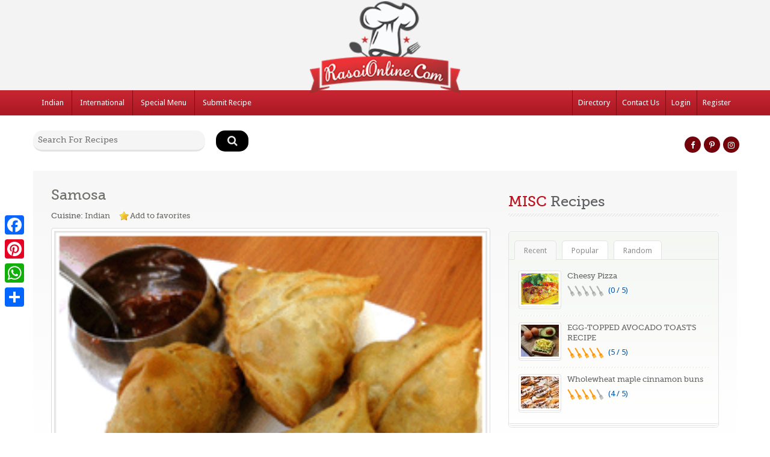

--- FILE ---
content_type: text/html; charset=UTF-8
request_url: http://www.rasoionline.com/recipe/samosa/
body_size: 15369
content:
<!doctype html><html lang="en-US" prefix="og: http://ogp.me/ns#"><head><meta http-equiv="Content-Type" content="text/html; charset=utf-8" /><meta name="viewport" content="width=device-width, initial-scale=1.0">  <script async src="https://www.googletagmanager.com/gtag/js?id=UA-112392908-1"></script> <script>window.dataLayer = window.dataLayer || [];
  function gtag(){dataLayer.push(arguments);}
  gtag('js', new Date());

  gtag('config', 'UA-112392908-1');</script> <link data-minify="1" rel="stylesheet" href="http://www.rasoionline.com/wp-content/cache/min/1/wp-content/themes/rasoi-online/style-7b42c6819d5d06bdbd60e7cdd03db961.css" type="text/css" media="all" /><link rel="pingback" href="http://www.rasoionline.com/xmlrpc.php" /><link rel="shortcut icon" href="http://www.rasoionline.com/wp-content/uploads/2018/01/favicon.ico" /><style type='text/css' id='quick-css'>#page-11 .addtoany_share_save_container.addtoany_content.addtoany_content_top{display:none!important}.ex-nav{display:table;color:#ffffff!important}.ex-nav li{display:table-cell;line-height:42px;padding:0 10px 0 10px;background:url(http://www.rasoionline.com/wp-content/themes/rasoi-online/skin/red/images/nav-seperator.png) left top no-repeat}.ex-nav li a{color:#ffffff!important}.top-search .statement{display:none}.home-box .vc_column-inner{padding-top:0px!important}.top-search.clearfix .head-pet{display:inline-block;width:200px;float:left;background:none!important}.top-search{background:none!important}.top-search #searchform{background:none!important}.home-box h2.wpb_heading.wpb_singleimage_heading{background-color:#b81e29;padding:10px 0 10px 0;margin-bottom:0px!important;color:#ffffff!important;text-transform:uppercase;font-family:algerianregular;font-size:25px!important}.main-wrap{background:none}.head-pet span{background-color:#ffffff!important}#header .logo:hover{opacity:1!important}#header .logo{opacity:1!important}.inn-nav>.row>.col-md-10{width:100%!important}.inn-nav>.row>.col-md-2{display:none!important}.ex-nav{float:right}.top-search #s-submit + i{background:#000}.top-search.clearfix .head-pet{display:none!important}.top-search #searchform{padding-left:0px!important}.top-search #s-submit:hover + i{background:#b11b26!important}.ex-nav li:hover{background:url(http://www.rasoionline.com/wp-content/themes/rasoi-online/skin/red/images/nav-hover.png) repeat-x}@media (max-width:1200px){.header-direc{width:213px}#header .logo{top:1px}#nav-wrap .nav li a{padding:0 8px 0 8px}}@media (max-width:991px){.home-box h2.wpb_heading.wpb_singleimage_heading{font-size:18px!important}body .container{width:96%!important}#nav-wrap .nav li a{font-size:13px!important}}@media (max-width:881px){#header .logo{top:15px;width:200px;margin-left:-100px}.ex-nav li a,#nav-wrap .nav li a{font-size:12px!important}.home-box h2.wpb_heading.wpb_singleimage_heading{font-size:16px!important}}@media (max-width:767px){.home-box .wpb_single_image .vc_single_image-wrapper,.home-box .vc_single_image-img.attachment-large{max-width:none;width:100%}#nav-wrap .responsive-nav{margin-top:10px;width:94%!important}.wpb_single_image .vc_figure{max-width:none;width:100%}.top-search #s-submit{top:35px}#nav-wrap.social-ct-box{margin:0 auto;display:block;float:none!important;width:95px!important}}@media (max-width:765px){#header .responsive_logo{display:block!important}.top-search #s-submit + i{top:35px}.top-search h3{margin-left:15px}#nav-wrap .responsive-nav{width:95%!important}body .container{width:90%!important}}@media (max-width:660px){.header-direc{width:180px}}@media (max-width:597px){#header .responsive_logo .logo{display:block!important}}@media (max-width:550px){#header .responsive_logo{display:block!important}.header-direc{float:none!important}}@media (max-width:395px){#nav-wrap .responsive-nav{width:97%!important}}#nav-wrap.social-ct-box{clear:unset;width:auto;float:right;background:none}#nav-wrap.social-ct-box .social-nav li a:before{color:#fff}#nav-wrap.social-ct-box .social-nav li a{line-height:27px;height:27px;width:27px}#nav-wrap.social-ct-box .social-nav li a:hover{background-color:#b81e29!important}</style><title>Samosa - Rasoi</title><link rel="stylesheet" href="https://fonts.googleapis.com/css?family=Droid%20Sans%3A400%2C700%7CPacifico&subset=" /><link rel="canonical" href="http://www.rasoionline.com/recipe/samosa/" /><meta property="og:locale" content="en_US" /><meta property="og:type" content="article" /><meta property="og:title" content="Samosa - Rasoi" /><meta property="og:url" content="http://www.rasoionline.com/recipe/samosa/" /><meta property="og:site_name" content="Rasoi" /><meta name="twitter:card" content="summary_large_image" /><meta name="twitter:title" content="Samosa - Rasoi" /><meta name="twitter:image" content="http://www.rasoionline.com/wp-content/uploads/2018/01/samosa.gif" /><link rel='dns-prefetch' href='//maps.google.com' /><link rel='dns-prefetch' href='//fonts.googleapis.com' /><style type="text/css">img.wp-smiley,img.emoji{display:inline!important;border:none!important;box-shadow:none!important;height:1em!important;width:1em!important;margin:0 .07em!important;vertical-align:-0.1em!important;background:none!important;padding:0!important}</style><link data-minify="1" rel='stylesheet' id='wpfp-css' href='http://www.rasoionline.com/wp-content/cache/min/1/wp-content/plugins/wp-favorite-posts/wpfp-8b103b6e11b672a2529c648b83c6378d.css' type='text/css' /><link rel='stylesheet' id='fontawsome-css-css'  href='http://www.rasoionline.com/wp-content/plugins/accesspress-social-login-lite/css/font-awesome/font-awesome.min.css?ver=3.3.3' type='text/css' media='all' /><link data-minify="1" rel='stylesheet' id='apsl-frontend-css-css'  href='http://www.rasoionline.com/wp-content/cache/min/1/wp-content/plugins/accesspress-social-login-lite/css/frontend-3e0329e67ed30daade291631bf42dbf0.css' type='text/css' media='all' /><link data-minify="1" rel='stylesheet' id='contact-form-7-css'  href='http://www.rasoionline.com/wp-content/cache/min/1/wp-content/plugins/contact-form-7/includes/css/styles-6b31dfe4e9eea60f406e60c4931330fd.css' type='text/css' media='all' /><link data-minify="1" rel='stylesheet' id='foodrecipe-widgets-css'  href='http://www.rasoionline.com/wp-content/cache/min/1/wp-content/plugins/inspiry-countdown-timer-widget/css/widgets-20f0ddf617eb108265c5f8c67bc3d9c8.css' type='text/css' media='all' /><link rel='stylesheet' id='dashicons-css'  href='http://www.rasoionline.com/wp-includes/css/dashicons.min.css?ver=4.9.26' type='text/css' media='all' /><link data-minify="1" rel='stylesheet' id='post-views-counter-frontend-css'  href='http://www.rasoionline.com/wp-content/cache/min/1/wp-content/plugins/post-views-counter/css/frontend-7315e05a9d29543b86101bbb5fff8d61.css' type='text/css' media='all' /><link data-minify="1" rel='stylesheet' id='usp_style-css'  href='http://www.rasoionline.com/wp-content/cache/min/1/wp-content/plugins/user-submitted-posts/resources/usp-cbb3c24b06f014120027cbab8d341fd0.css' type='text/css' media='all' /><link rel='stylesheet' id='jquery-data-tables-css'  href='http://www.rasoionline.com/wp-content/plugins/posts-data-table/assets/css/datatables/datatables.min.css?ver=1.10.15' type='text/css' media='all' /><link rel='stylesheet' id='posts-data-table-css'  href='http://www.rasoionline.com/wp-content/plugins/posts-data-table/assets/css/posts-data-table.min.css?ver=1.1.2' type='text/css' media='all' /><link data-minify="1" rel='stylesheet' id='nivoslider-css'  href='http://www.rasoionline.com/wp-content/cache/min/1/wp-content/themes/rasoi-online/js/nivo-slider/nivo-slider-aba4b89abc550b88a7012769308da7eb.css' type='text/css' media='all' /><link data-minify="1" rel='stylesheet' id='prettyPhoto-css'  href='http://www.rasoionline.com/wp-content/cache/min/1/wp-content/themes/rasoi-online/js/prettyPhoto/css/prettyPhoto-a4d3f7646daca3b6c056af375c279fd3.css' type='text/css' media='all' /><link data-minify="1" rel='stylesheet' id='plupload_css-css'  href='http://www.rasoionline.com/wp-content/cache/min/1/wp-content/themes/rasoi-online/js/jquery.ui.plupload/css/jquery.ui.plupload-cd0a93b91cc88980ff77d8132ee33d97.css' type='text/css' media='all' /><link data-minify="1" rel='stylesheet' id='select2-css'  href='http://www.rasoionline.com/wp-content/cache/min/1/wp-content/themes/rasoi-online/css/select2-38aa1fb52d3159313c87e3f44d61b800.css' type='text/css' media='all' /><link rel='stylesheet' id='font-awesome-css'  href='http://www.rasoionline.com/wp-content/plugins/js_composer/assets/lib/bower/font-awesome/css/font-awesome.min.css?ver=5.4.5' type='text/css' media='all' /><link data-minify="1" rel='stylesheet' id='responsive-css'  href='http://www.rasoionline.com/wp-content/cache/min/1/wp-content/themes/rasoi-online/responsive-fa513032e9e841127d53f4261d4f9434.css' type='text/css' media='all' /><link data-minify="1" rel='stylesheet' id='redskin-css'  href='http://www.rasoionline.com/wp-content/cache/min/1/wp-content/themes/rasoi-online/skin/red/red-858fc11aef63aa7cbec93cc2102e5f78.css' type='text/css' media='all' /><link data-minify="1" rel='stylesheet' id='bootstrap-css'  href='http://www.rasoionline.com/wp-content/cache/min/1/wp-content/themes/rasoi-online/css/bootstrap-fa7838bc7f4fe107107b64b3ddabfacb.css' type='text/css' media='all' /><link rel='stylesheet' id='addtoany-css'  href='http://www.rasoionline.com/wp-content/plugins/add-to-any/addtoany.min.css?ver=1.14' type='text/css' media='all' /><style id='addtoany-inline-css' type='text/css'>@media screen and (max-width:980px){.a2a_floating_style.a2a_vertical_style{display:none}}</style><link data-minify="1" rel='stylesheet' id='um_fonticons_ii-css'  href='http://www.rasoionline.com/wp-content/cache/min/1/wp-content/plugins/ultimate-member/assets/css/um-fonticons-ii-03df3a49da9127a483390a096fdda732.css' type='text/css' media='all' /><link data-minify="1" rel='stylesheet' id='um_fonticons_fa-css'  href='http://www.rasoionline.com/wp-content/cache/min/1/wp-content/plugins/ultimate-member/assets/css/um-fonticons-fa-8ac03e707bbf1cc99f7666da2bb58a38.css' type='text/css' media='all' /><link data-minify="1" rel='stylesheet' id='um_modal-css'  href='http://www.rasoionline.com/wp-content/cache/min/1/wp-content/plugins/ultimate-member/assets/css/um-modal-4221fc40714222c7ad32b5b639879338.css' type='text/css' media='all' /><link data-minify="1" rel='stylesheet' id='um_styles-css'  href='http://www.rasoionline.com/wp-content/cache/min/1/wp-content/plugins/ultimate-member/assets/css/um-styles-fd5763ed8b36fbc5ec5444b2742b3165.css' type='text/css' media='all' /><link data-minify="1" rel='stylesheet' id='um_members-css'  href='http://www.rasoionline.com/wp-content/cache/min/1/wp-content/plugins/ultimate-member/assets/css/um-members-768213d993f3c2683028022a83286761.css' type='text/css' media='all' /><link data-minify="1" rel='stylesheet' id='um_profile-css'  href='http://www.rasoionline.com/wp-content/cache/min/1/wp-content/plugins/ultimate-member/assets/css/um-profile-dd3715f6300c89e846ee7a0a9f58f724.css' type='text/css' media='all' /><link data-minify="1" rel='stylesheet' id='um_account-css'  href='http://www.rasoionline.com/wp-content/cache/min/1/wp-content/plugins/ultimate-member/assets/css/um-account-67bfc8a68682ecc2a5bb238a5566697f.css' type='text/css' media='all' /><link data-minify="1" rel='stylesheet' id='um_misc-css'  href='http://www.rasoionline.com/wp-content/cache/min/1/wp-content/plugins/ultimate-member/assets/css/um-misc-e827aafd87f3d1fa064b44e6bfcb3ea7.css' type='text/css' media='all' /><link data-minify="1" rel='stylesheet' id='um_fileupload-css'  href='http://www.rasoionline.com/wp-content/cache/min/1/wp-content/plugins/ultimate-member/assets/css/um-fileupload-568a720898e8eb13add7fbeeb54aa8c4.css' type='text/css' media='all' /><link data-minify="1" rel='stylesheet' id='um_datetime-css'  href='http://www.rasoionline.com/wp-content/cache/min/1/wp-content/plugins/ultimate-member/assets/css/pickadate/default-17e743acc514a655ef99d4543985db74.css' type='text/css' media='all' /><link data-minify="1" rel='stylesheet' id='um_datetime_date-css'  href='http://www.rasoionline.com/wp-content/cache/min/1/wp-content/plugins/ultimate-member/assets/css/pickadate/default.date-fcd2fb2e3c0bdb1a3a03bdb4c0f9880d.css' type='text/css' media='all' /><link data-minify="1" rel='stylesheet' id='um_datetime_time-css'  href='http://www.rasoionline.com/wp-content/cache/min/1/wp-content/plugins/ultimate-member/assets/css/pickadate/default.time-53bc50fb6d84f26070f37fb9a3243054.css' type='text/css' media='all' /><link data-minify="1" rel='stylesheet' id='um_raty-css'  href='http://www.rasoionline.com/wp-content/cache/min/1/wp-content/plugins/ultimate-member/assets/css/um-raty-f8947b172f26d6ddfc32cd08c044ceff.css' type='text/css' media='all' /><link data-minify="1" rel='stylesheet' id='um_scrollbar-css'  href='http://www.rasoionline.com/wp-content/cache/min/1/wp-content/plugins/ultimate-member/assets/css/um-scrollbar-dbe0e2006d55056194b40e02b6da61fe.css' type='text/css' media='all' /><link data-minify="1" rel='stylesheet' id='um_crop-css'  href='http://www.rasoionline.com/wp-content/cache/min/1/wp-content/plugins/ultimate-member/assets/css/um-crop-d2da40c09f092febb0038b145f98a966.css' type='text/css' media='all' /><link data-minify="1" rel='stylesheet' id='um_tipsy-css'  href='http://www.rasoionline.com/wp-content/cache/min/1/wp-content/plugins/ultimate-member/assets/css/um-tipsy-31de0cf0404f66d3b8923fa03fc400b5.css' type='text/css' media='all' /><link data-minify="1" rel='stylesheet' id='um_responsive-css'  href='http://www.rasoionline.com/wp-content/cache/min/1/wp-content/plugins/ultimate-member/assets/css/um-responsive-ac895d67c7ddd0b7fa35603b79cda270.css' type='text/css' media='all' /><link data-minify="1" rel='stylesheet' id='um_default_css-css'  href='http://www.rasoionline.com/wp-content/cache/min/1/wp-content/plugins/ultimate-member/assets/css/um-old-default-63e7360f95a06d32fc0145417161bbd9.css' type='text/css' media='all' /><link rel='stylesheet' id='cn-public-css'  href='http://www.rasoionline.com/wp-content/plugins/connections/assets/css/cn-user.min.css?ver=8.19.1' type='text/css' media='all' /><link rel='stylesheet' id='cn-chosen-css'  href='//www.rasoionline.com/wp-content/plugins/connections/vendor/chosen/chosen.min.css?ver=1.7' type='text/css' media='all' /><style id='rocket-lazyload-inline-css' type='text/css'>.rll-youtube-player{position:relative;padding-bottom:56.23%;height:0;overflow:hidden;max-width:100%;background:#000;margin:5px}.rll-youtube-player iframe{position:absolute;top:0;left:0;width:100%;height:100%;z-index:100;background:0 0}.rll-youtube-player img{bottom:0;display:block;left:0;margin:auto;max-width:100%;width:100%;position:absolute;right:0;top:0;border:none;height:auto;cursor:pointer;-webkit-transition:.4s all;-moz-transition:.4s all;transition:.4s all}.rll-youtube-player img:hover{-webkit-filter:brightness(75%)}.rll-youtube-player .play{height:72px;width:72px;left:50%;top:50%;margin-left:-36px;margin-top:-36px;position:absolute;background:url(http://www.rasoionline.com/wp-content/plugins/wp-rocket n/inc/front/img/youtube.png) no-repeat;cursor:pointer}</style> <script type='text/javascript' src='http://www.rasoionline.com/wp-includes/js/jquery/jquery.js?ver=1.12.4'></script> <script type='text/javascript' src='http://www.rasoionline.com/wp-includes/js/jquery/jquery-migrate.min.js?ver=1.4.1'></script> <script data-minify="1" type='text/javascript' src='http://www.rasoionline.com/wp-content/cache/min/1/wp-content/plugins/accesspress-social-login-lite/js/frontend-ec8ba84313929dc2b4bea7d29b71f4e7.js'></script> <script type='text/javascript' src='http://www.rasoionline.com/wp-content/plugins/add-to-any/addtoany.min.js?ver=1.0'></script> <script data-minify="1" type='text/javascript' src='http://www.rasoionline.com/wp-content/cache/min/1/wp-content/plugins/user-submitted-posts/resources/jquery.cookie-c64c974f88f5f44230f321cf9762a37b.js'></script> <script type='text/javascript' src='http://www.rasoionline.com/wp-content/plugins/user-submitted-posts/resources/jquery.parsley.min.js?ver=20180511'></script> <script type='text/javascript'>var usp_custom_field = "usp_custom_field"; var usp_custom_checkbox = ""; var usp_case_sensitivity = "false"; var usp_challenge_response = "2"; var usp_min_images = 0; var usp_max_images = 1;</script> <script data-minify="1" type='text/javascript' src='http://www.rasoionline.com/wp-content/cache/min/1/wp-content/plugins/user-submitted-posts/resources/jquery.usp.core-04d0b9f4fcb9e35a0a9a5980b41d0cf7.js'></script> <script data-minify="1" type='text/javascript' src='http://www.rasoionline.com/wp-content/cache/min/1/wp-content/themes/rasoi-online/js/jquery.easing.1.3-14f4d5f8670658db099d47a354809d43.js'></script> <script data-minify="1" type='text/javascript' src='http://www.rasoionline.com/wp-content/cache/min/1/wp-content/themes/rasoi-online/js/jquery.cycle2-bea9a980e8d3334f67461d54ce01c2d6.js'></script> <script data-minify="1" type='text/javascript' src='http://www.rasoionline.com/wp-content/cache/min/1/wp-content/themes/rasoi-online/js/nivo-slider/jquery.nivo.slider-e078006ec65b592357be11b97bb78571.js'></script> <script data-minify="1" type='text/javascript' src='http://www.rasoionline.com/wp-content/cache/min/1/wp-content/themes/rasoi-online/js/accordion-slider-7d8fd447f99ed7e4e2bf12a7a65dc245.js'></script> <script type='text/javascript' src='http://www.rasoionline.com/wp-content/themes/rasoi-online/js/jquery-ui.min.js?ver=1.11.4'></script> <script type='text/javascript' src='http://www.rasoionline.com/wp-content/themes/rasoi-online/js/select2.full.min.js?ver=4.0'></script> <script type='text/javascript' src='http://www.rasoionline.com/wp-content/themes/rasoi-online/js/jquery.form.min.js?ver=3.48.0'></script> <script type='text/javascript' src='http://www.rasoionline.com/wp-content/themes/rasoi-online/js/jquery.validate.min.js?ver=1.11.1'></script> <script type='text/javascript' src='//maps.google.com/maps/api/js?key=AIzaSyDxK2V2Ybxw92pKx6JyNCBFJBEtEHhMb2M&#038;ver=3.21'></script> <script type='text/javascript' src='http://www.rasoionline.com/wp-content/plugins/ultimate-member/assets/js/um-modal.min.js?ver=4.9.26'></script> <script type='text/javascript' src='http://www.rasoionline.com/wp-content/plugins/ultimate-member/assets/js/um-jquery-form.min.js?ver=4.9.26'></script> <script type='text/javascript' src='http://www.rasoionline.com/wp-content/plugins/ultimate-member/assets/js/um-fileupload.min.js?ver=4.9.26'></script> <script data-minify="1" type='text/javascript' src='http://www.rasoionline.com/wp-content/cache/min/1/wp-content/plugins/ultimate-member/assets/js/pickadate/picker-f455f7fd8fcdc2fa3d111808408f78fa.js'></script> <script data-minify="1" type='text/javascript' src='http://www.rasoionline.com/wp-content/cache/min/1/wp-content/plugins/ultimate-member/assets/js/pickadate/picker.date-8089080e988c7ff97faca3c547ca0ccf.js'></script> <script data-minify="1" type='text/javascript' src='http://www.rasoionline.com/wp-content/cache/min/1/wp-content/plugins/ultimate-member/assets/js/pickadate/picker.time-a63050c4bafae35f949f02256ef5a69f.js'></script> <script data-minify="1" type='text/javascript' src='http://www.rasoionline.com/wp-content/cache/min/1/wp-content/plugins/ultimate-member/assets/js/pickadate/legacy-d8f125a1fd198b10130e85774c8c070b.js'></script> <script type='text/javascript' src='http://www.rasoionline.com/wp-content/plugins/ultimate-member/assets/js/um-raty.min.js?ver=4.9.26'></script> <script type='text/javascript' src='http://www.rasoionline.com/wp-content/plugins/ultimate-member/assets/js/um-scrollto.min.js?ver=4.9.26'></script> <script type='text/javascript' src='http://www.rasoionline.com/wp-content/plugins/ultimate-member/assets/js/um-scrollbar.min.js?ver=4.9.26'></script> <script type='text/javascript' src='http://www.rasoionline.com/wp-content/plugins/ultimate-member/assets/js/um-crop.min.js?ver=4.9.26'></script> <script type='text/javascript' src='http://www.rasoionline.com/wp-content/plugins/ultimate-member/assets/js/um-tipsy.min.js?ver=4.9.26'></script> <script type='text/javascript' src='http://www.rasoionline.com/wp-includes/js/imagesloaded.min.js?ver=3.2.0'></script> <script type='text/javascript' src='http://www.rasoionline.com/wp-includes/js/masonry.min.js?ver=3.3.2'></script> <script type='text/javascript' src='http://www.rasoionline.com/wp-includes/js/jquery/jquery.masonry.min.js?ver=3.1.2b'></script> <script type='text/javascript' src='http://www.rasoionline.com/wp-content/plugins/ultimate-member/assets/js/um-functions.min.js?ver=4.9.26'></script> <script type='text/javascript' src='http://www.rasoionline.com/wp-content/plugins/ultimate-member/assets/js/um-responsive.min.js?ver=4.9.26'></script> <script type='text/javascript' src='http://www.rasoionline.com/wp-content/plugins/ultimate-member/assets/js/um-conditional.min.js?ver=4.9.26'></script> <script type='text/javascript'>/* <![CDATA[ */ var um_scripts = {"ajaxurl":"http:\/\/www.rasoionline.com\/wp-admin\/admin-ajax.php","fileupload":"http:\/\/www.rasoionline.com\/um-api\/route\/um!core!Files\/ajax_file_upload\/977dea961c","imageupload":"http:\/\/www.rasoionline.com\/um-api\/route\/um!core!Files\/ajax_image_upload\/546c749fc3","remove_file":"http:\/\/www.rasoionline.com\/um-api\/route\/um!core!Files\/ajax_remove_file\/d94754f0d6","delete_profile_photo":"http:\/\/www.rasoionline.com\/um-api\/route\/um!core!Profile\/ajax_delete_profile_photo\/d3687b91b0","delete_cover_photo":"http:\/\/www.rasoionline.com\/um-api\/route\/um!core!Profile\/ajax_delete_cover_photo\/ae04f84a55","resize_image":"http:\/\/www.rasoionline.com\/um-api\/route\/um!core!Files\/ajax_resize_image\/dcb7189aa6","muted_action":"http:\/\/www.rasoionline.com\/um-api\/route\/um!core!Form\/ajax_muted_action\/45473df186","ajax_paginate":"http:\/\/www.rasoionline.com\/um-api\/route\/um!core!Query\/ajax_paginate\/15fa7d176c","ajax_select_options":"http:\/\/www.rasoionline.com\/um-api\/route\/um!core!Form\/ajax_select_options\/f08a7f157c"}; /* ]]> */</script> <script type='text/javascript' src='http://www.rasoionline.com/wp-content/plugins/ultimate-member/assets/js/um-scripts.min.js?ver=4.9.26'></script> <script type='text/javascript' src='http://www.rasoionline.com/wp-content/plugins/ultimate-member/assets/js/um-members.min.js?ver=4.9.26'></script> <script type='text/javascript' src='http://www.rasoionline.com/wp-content/plugins/ultimate-member/assets/js/um-profile.min.js?ver=4.9.26'></script> <script type='text/javascript' src='http://www.rasoionline.com/wp-content/plugins/ultimate-member/assets/js/um-account.min.js?ver=4.9.26'></script> <script data-minify="1" type='text/javascript' src='http://www.rasoionline.com/wp-content/cache/min/1/wp-content/plugins/wp-favorite-posts/wpfp-8b0b9e3fe0f7e9cdd6b6dc6c9c7edcd0.js'></script> <link rel='https://api.w.org/' href='http://www.rasoionline.com/wp-json/' /><link rel="EditURI" type="application/rsd+xml" title="RSD" href="http://www.rasoionline.com/xmlrpc.php?rsd" /><link rel="wlwmanifest" type="application/wlwmanifest+xml" href="http://www.rasoionline.com/wp-includes/wlwmanifest.xml" /><meta name="generator" content="WordPress 4.9.26" /><link rel='shortlink' href='http://www.rasoionline.com/?p=1227' /> <script data-cfasync="false">window.a2a_config=window.a2a_config||{};a2a_config.callbacks=[];a2a_config.overlays=[];a2a_config.templates={};
(function(d,s,a,b){a=d.createElement(s);b=d.getElementsByTagName(s)[0];a.async=1;a.src="https://static.addtoany.com/menu/page.js";b.parentNode.insertBefore(a,b);})(document,"script");</script> <script type="text/javascript">(function(url){
	if(/(?:Chrome\/26\.0\.1410\.63 Safari\/537\.31|WordfenceTestMonBot)/.test(navigator.userAgent)){ return; }
	var addEvent = function(evt, handler) {
		if (window.addEventListener) {
			document.addEventListener(evt, handler, false);
		} else if (window.attachEvent) {
			document.attachEvent('on' + evt, handler);
		}
	};
	var removeEvent = function(evt, handler) {
		if (window.removeEventListener) {
			document.removeEventListener(evt, handler, false);
		} else if (window.detachEvent) {
			document.detachEvent('on' + evt, handler);
		}
	};
	var evts = 'contextmenu dblclick drag dragend dragenter dragleave dragover dragstart drop keydown keypress keyup mousedown mousemove mouseout mouseover mouseup mousewheel scroll'.split(' ');
	var logHuman = function() {
		var wfscr = document.createElement('script');
		wfscr.type = 'text/javascript';
		wfscr.async = true;
		wfscr.src = url + '&r=' + Math.random();
		(document.getElementsByTagName('head')[0]||document.getElementsByTagName('body')[0]).appendChild(wfscr);
		for (var i = 0; i < evts.length; i++) {
			removeEvent(evts[i], logHuman);
		}
	};
	for (var i = 0; i < evts.length; i++) {
		addEvent(evts[i], logHuman);
	}
})('//www.rasoionline.com/?wordfence_lh=1&hid=E2A575716BE93A0DE086836777F61E41');</script> <style type="text/css">.request_name{display:none!important}</style><meta name="generator" content="Powered by WPBakery Page Builder - drag and drop page builder for WordPress."/> <!--[if lte IE 9]><link rel="stylesheet" type="text/css" href="http://www.rasoionline.com/wp-content/plugins/js_composer/assets/css/vc_lte_ie9.min.css" media="screen"><![endif]--><style type='text/css' id='dynamic-css'>#slider.slider2 .slider-head{}</style><noscript><style type="text/css">.wpb_animate_when_almost_visible{opacity:1}</style></noscript></head> <!--[if lt IE 7 ]><body class="recipe-template-default single single-recipe postid-1227 ie6 wpb-js-composer js-comp-ver-5.4.5 vc_responsive"> <![endif]--> <!--[if IE 7 ]><body class="recipe-template-default single single-recipe postid-1227 ie7 wpb-js-composer js-comp-ver-5.4.5 vc_responsive"> <![endif]--> <!--[if IE 8 ]><body class="recipe-template-default single single-recipe postid-1227 ie8 wpb-js-composer js-comp-ver-5.4.5 vc_responsive"> <![endif]--> <!--[if IE 9 ]><body class="recipe-template-default single single-recipe postid-1227 ie9 wpb-js-composer js-comp-ver-5.4.5 vc_responsive"> <![endif]--> <!--[if (gt IE 9)|!(IE)]><!--><body class="recipe-template-default single single-recipe postid-1227 bootstrap-class wpb-js-composer js-comp-ver-5.4.5 vc_responsive"> <!--<![endif]--><div id="main-loader"><img src="http://www.rasoionline.com/wp-content/themes/rasoi-online/images/RO-RL.png" alt="Loader" width="250" height="153"></div><div id="header-wrapper" class="clearfix"><div id="header" class="container clearfix"> <a class="responsive_logo" href="http://www.rasoionline.com"><img src="http://www.rasoionline.com/wp-content/uploads/2018/01/RO.png" alt="" class="logo" /></a></div><span class="w-pet-border"></span><div id="nav-wrap"><div class="inn-nav container clearfix"><div class="row"><div class="col-md-10"><ul id="menu-main-navigation" class="nav"><li id="menu-item-1500" class="menu-item menu-item-type-custom menu-item-object-custom menu-item-has-children menu-item-1500"><a href="#">Indian</a><ul class="sub-menu"><li id="menu-item-1408" class="menu-item menu-item-type-custom menu-item-object-custom menu-item-1408"><a href="http://www.rasoionline.com/cuisine/north-indian/">North Indian</a></li><li id="menu-item-1409" class="menu-item menu-item-type-custom menu-item-object-custom menu-item-1409"><a href="http://www.rasoionline.com/recipe-type/south-indian/">South Indian</a></li><li id="menu-item-1410" class="menu-item menu-item-type-custom menu-item-object-custom menu-item-1410"><a href="http://www.rasoionline.com/recipe-type/punjabi/">Punjabi</a></li><li id="menu-item-1411" class="menu-item menu-item-type-custom menu-item-object-custom menu-item-1411"><a href="http://www.rasoionline.com/recipe-type/rajasthani/">Rajasthani</a></li><li id="menu-item-1412" class="menu-item menu-item-type-custom menu-item-object-custom menu-item-1412"><a href="http://www.rasoionline.com/recipe-type/gujrati/">Gujrati</a></li></ul></li><li id="menu-item-1346" class="menu-item menu-item-type-custom menu-item-object-custom menu-item-has-children menu-item-1346"><a href="#">International</a><ul class="sub-menu"><li id="menu-item-1414" class="menu-item menu-item-type-custom menu-item-object-custom menu-item-1414"><a href="http://www.rasoionline.com/cuisine/thai/">Thai</a></li><li id="menu-item-1415" class="menu-item menu-item-type-custom menu-item-object-custom menu-item-1415"><a href="http://www.rasoionline.com/cuisine/mexicon/">Mexican</a></li><li id="menu-item-1416" class="menu-item menu-item-type-custom menu-item-object-custom menu-item-1416"><a href="http://www.rasoionline.com/cuisine/italian/">Italian</a></li><li id="menu-item-1417" class="menu-item menu-item-type-custom menu-item-object-custom menu-item-1417"><a href="http://www.rasoionline.com/cuisine/continental/">Continental</a></li><li id="menu-item-1418" class="menu-item menu-item-type-custom menu-item-object-custom menu-item-1418"><a href="http://www.rasoionline.com/cuisine/chinese/">Chinese</a></li><li id="menu-item-1419" class="menu-item menu-item-type-custom menu-item-object-custom menu-item-1419"><a href="http://www.rasoionline.com/cuisine/american/">American</a></li></ul></li><li id="menu-item-1778" class="menu-item menu-item-type-custom menu-item-object-custom menu-item-has-children menu-item-1778"><a href="#">Special Menu</a><ul class="sub-menu"><li id="menu-item-1625" class="menu-item menu-item-type-custom menu-item-object-custom menu-item-1625"><a href="http://www.rasoionline.com/recipe-type/keto/">Keto</a></li><li id="menu-item-1623" class="menu-item menu-item-type-custom menu-item-object-custom menu-item-1623"><a href="http://www.rasoionline.com/recipe-type/vegan/">Vegan</a></li><li id="menu-item-1624" class="menu-item menu-item-type-custom menu-item-object-custom menu-item-1624"><a href="http://www.rasoionline.com/recipe-type/gluten-free/">Gluten Free</a></li></ul></li><li id="menu-item-1802" class="menu-item menu-item-type-post_type menu-item-object-page menu-item-1802"><a href="http://www.rasoionline.com/submit-recipe-2/">Submit Recipe</a></li></ul><ul class="ex-nav"><li><a href="/directory-2">Directory</a></li><li><a href="/contact-us">Contact Us</a></li><li><a href="/login">Login</a></li><li><a href="/register">Register</a></li></ul></div><div class="col-md-2"></div></div></div></div></div><div class="main-wrap"><div id="container" class="container"><div class="top-search clearfix "><h3 class="head-pet"><span>Recipe Search</span></h3> <span><form action="http://www.rasoionline.com" id="searchform" class="col-sm-4"><p> <input type="text" name="s" id="s" class="field" value="" placeholder="Search For Recipes" /> <input type="submit" name="s_submit" id="s-submit" value="" /> <i class="fa fa-search"></i></p></form><p class="statement col-sm-8"><span class="fireRed">Recipe Types:</span> <a href="http://www.rasoionline.com/recipe-type/casseroles-and-bakes/">Casseroles and Bakes</a> , <a href="http://www.rasoionline.com/recipe-type/cheese-2/">Cheese</a> , <a href="http://www.rasoionline.com/recipe-type/chicken-2/">Chicken</a> , <a href="http://www.rasoionline.com/recipe-type/chocolate/">Chocolate</a> , <a href="http://www.rasoionline.com/recipe-type/desserts/">Desserts</a> , <a href="http://www.rasoionline.com/recipe-type/gluten-free/">Gluten Free</a> , <a href="http://www.rasoionline.com/recipe-type/gujrati/">Gujrati</a> , <a href="http://www.rasoionline.com/recipe-type/indian/">Indian</a> , <a href="http://www.rasoionline.com/recipe-type/international/">International</a> , <a href="http://www.rasoionline.com/recipe-type/keto/">Keto</a> , <a href="http://www.rasoionline.com/recipe-type/pasta/">Pasta</a> , <a href="http://www.rasoionline.com/recipe-type/pizzas/">Pizzas</a> , <a href="http://www.rasoionline.com/recipe-type/potatos/">Potatos</a> , <a href="http://www.rasoionline.com/recipe-type/punjabi/">Punjabi</a> , <a href="http://www.rasoionline.com/recipe-type/rajasthani/">Rajasthani</a></p><div id="nav-wrap" class="social-ct-box"><ul id="menu-social-menu" class="social-nav"><li id="menu-item-1800" class="facebook menu-item menu-item-type-custom menu-item-object-custom menu-item-1800"><a title="facebook" href="https://www.facebook.com/rasoionlinelisting/" style="text-indent: 0px; color: rgb(255, 255, 255);" target="_blank"></a></li><li id="menu-item-1801" class="pinterest menu-item menu-item-type-custom menu-item-object-custom menu-item-1801"><a title="pinterest" href="https://in.pinterest.com/rasoionline/" style="text-indent: 0px; color: rgb(255, 255, 255);" target="_blank"></a></li><li id="menu-item-1802" class="instagram menu-item menu-item-type-custom menu-item-object-custom menu-item-1802"><a title="instagram" href="https://www.instagram.com/rasoionline/" style="text-indent: 0px; color: rgb(255, 255, 255);" target="_blank"></a></li></ul></div> </span></div><div id="content" class="clearfix "><div class="row recipe-listing-row"><div id="left-area" class="col-md-8 clearfix" itemscope itemtype="http://schema.org/Recipe"><h1 class="title fn" itemprop="name">Samosa</h1><meta itemprop="url" content="http://www.rasoionline.com/recipe/samosa/"><meta itemprop="datePublished" content="2018-01-16" /> <span class="published">2018-01-16</span><ul class="recipe-cat-info clearfix"><li> Cuisine: <a href="http://www.rasoionline.com/cuisine/indian/" rel="tag">Indian</a></li><li></li><li></li><li> <span class='wpfp-span'><img src='http://www.rasoionline.com/wp-content/plugins/wp-favorite-posts/img/star.png' alt='Favorite' title='Favorite' class='wpfp-img' /><img src='http://www.rasoionline.com/wp-content/plugins/wp-favorite-posts/img/loading.gif' alt='Loading' title='Loading' class='wpfp-hide wpfp-img' /><a class='wpfp-link' href='?wpfpaction=add&amp;postid=1227' title='Add to favorites' rel='nofollow'>Add to favorites</a></span></li></ul><div class='single-img-box '> <a   title="Samosa"> <img width="250" height="181" src="[data-uri]" data-lazy-src="http://www.rasoionline.com/wp-content/uploads/2018/01/samosa.gif" class="photo wp-post-image" alt="" itemprop="image" /><noscript><img width="250" height="181" src="http://www.rasoionline.com/wp-content/uploads/2018/01/samosa.gif" class="photo wp-post-image" alt="" itemprop="image" /></noscript> </a></div><ul class="recipe-info clearfix"></ul> <span class="w-pet-border"></span><div class="row"><div class="info-left instructions col-md-7 col-lg-8" itemprop="about"><div itemprop="description"><div class="addtoany_share_save_container addtoany_content addtoany_content_top"><h2>Share it</h2><div class="a2a_kit a2a_kit_size_32 addtoany_list" data-a2a-url="http://www.rasoionline.com/recipe/samosa/" data-a2a-title="Samosa"><a class="a2a_button_facebook" href="https://www.addtoany.com/add_to/facebook?linkurl=http%3A%2F%2Fwww.rasoionline.com%2Frecipe%2Fsamosa%2F&amp;linkname=Samosa" title="Facebook" rel="nofollow noopener" target="_blank"></a><a class="a2a_button_pinterest" href="https://www.addtoany.com/add_to/pinterest?linkurl=http%3A%2F%2Fwww.rasoionline.com%2Frecipe%2Fsamosa%2F&amp;linkname=Samosa" title="Pinterest" rel="nofollow noopener" target="_blank"></a><a class="a2a_button_whatsapp" href="https://www.addtoany.com/add_to/whatsapp?linkurl=http%3A%2F%2Fwww.rasoionline.com%2Frecipe%2Fsamosa%2F&amp;linkname=Samosa" title="WhatsApp" rel="nofollow noopener" target="_blank"></a><a class="a2a_dd addtoany_share_save addtoany_share" href="https://www.addtoany.com/share"></a></div></div><h3 class="blue">Ingredients</h3><ul><li class="ingredient" itemprop="ingredients">1 cup all purpose flour (Maida)</li><li class="ingredient" itemprop="ingredients">Water to Knead dough</li><li class="ingredient" itemprop="ingredients">2tbsp oil</li><li class="ingredient" itemprop="ingredients">Little salt</li><li class="ingredient" itemprop="ingredients">1/4th tsp. Ajwain (optional)</li><li class="ingredient" itemprop="ingredients">3-4 Potatoes (boiled, peeled & mashed)</li><li class="ingredient" itemprop="ingredients">1/2 cup Green Peas (boiled)</li><li class="ingredient" itemprop="ingredients">1-2 Green Chilies (finely chopped)</li><li class="ingredient" itemprop="ingredients">1/2tsp Ginger (crushed)</li><li class="ingredient" itemprop="ingredients">1tbsp coriander finely chopped</li><li class="ingredient" itemprop="ingredients">Few chopped Cashews (optional)</li><li class="ingredient" itemprop="ingredients">Few Raisins (optional)</li><li class="ingredient" itemprop="ingredients">1/2tsp Garam masala</li><li class="ingredient" itemprop="ingredients">Salt to taste</li><li class="ingredient" itemprop="ingredients">Red chili powder to taste</li><li class="ingredient" itemprop="ingredients">1/2 tsp. Dry Mango powder( Amchur) (optional)</li></ul><h3 class="blue">Method</h3><div><h4 class="red me-steps"><span class="stepcheck"></span>Step 1</h4><p class="instructions" itemprop="recipeInstructions">Mix all the ingredients (salt, oil, ajwain) except water.</p><h4 class="red me-steps"><span class="stepcheck"></span>Step 2</h4><p class="instructions" itemprop="recipeInstructions">Add a little water at a time.</p><h4 class="red me-steps"><span class="stepcheck"></span>Step 3</h4><p class="instructions" itemprop="recipeInstructions">Pat and knead well for several times into a soft pliable dough.</p><h4 class="red me-steps"><span class="stepcheck"></span>Step 4</h4><p class="instructions" itemprop="recipeInstructions">Cover it with moist Muslin cloth and keep aside for 15 minutes.</p><h4 class="red me-steps"><span class="stepcheck"></span>Step 5</h4><p class="instructions" itemprop="recipeInstructions">In a bowl add mashed potatoes and all dry masalas (salt, chili powder, mango powder, garam masala) and green chilles, ginger and Mix well.</p><h4 class="red me-steps"><span class="stepcheck"></span>Step 6</h4><p class="instructions" itemprop="recipeInstructions">Add green peas, cashews and raisins and mix well.</p><h4 class="red me-steps"><span class="stepcheck"></span>Step 7</h4><p class="instructions" itemprop="recipeInstructions">Add coriander and keep aside.</p><h4 class="red me-steps"><span class="stepcheck"></span>Step 8</h4><p class="instructions" itemprop="recipeInstructions">Make small rolls of dough and roll it into a 4"-5" diameter circle.</p><h4 class="red me-steps"><span class="stepcheck"></span>Step 9</h4><p class="instructions" itemprop="recipeInstructions">Cut it into two parts like semi-circle.</p><h4 class="red me-steps"><span class="stepcheck"></span>Step 10</h4><p class="instructions" itemprop="recipeInstructions">Now take one semi circle and fold it like a cone. Use water while doing so.</p><h4 class="red me-steps"><span class="stepcheck"></span>Step 11</h4><p class="instructions" itemprop="recipeInstructions">Place a spoon of filling in the cone and seal the third side using a drop of water.</p><h4 class="red me-steps"><span class="stepcheck"></span>Step 12</h4><p class="instructions" itemprop="recipeInstructions">Heat oil in a kadhai and deep fry till golden brown (fry on a medium flame).</p><h4 class="red me-steps"><span class="stepcheck"></span>Step 13</h4><p class="instructions" itemprop="recipeInstructions">Serve samosa hot with hari chutney, tamarind chutney.</p></div></div><div class="recipe-tags clearfix"> <span class="type"> Recipe Type: <a href="http://www.rasoionline.com/recipe-type/indian/" rel="tag">Indian</a>, <a href="http://www.rasoionline.com/recipe-type/snacks/" rel="tag">Snacks</a></span> <span class="tags"> </span> <span class="ingredient"></span><div class="share"> <a class="twitter" onclick="window.open('http://twitter.com/home?status=Samosa - http://www.rasoionline.com/recipe/samosa/','twitter','width=450,height=300,left='+(screen.availWidth/2-375)+',top='+(screen.availHeight/2-150)+'');return false;" href="http://twitter.com/home?status=Samosa%20-%20http://www.rasoionline.com/recipe/samosa/" title="Samosa" target="960development"></a> <a class="facebook" onclick="window.open('http://www.facebook.com/share.php?u=http://www.rasoionline.com/recipe/samosa/','facebook','width=450,height=300,left='+(screen.availWidth/2-375)+',top='+(screen.availHeight/2-150)+'');return false;" href="http://www.facebook.com/share.php?u=http://www.rasoionline.com/recipe/samosa/" title="Samosa"  target="960development"></a> <a class="google" href="https://m.google.com/app/plus/x/?v=compose&amp;content=Samosa%20-%20http://www.rasoionline.com/recipe/samosa/" onclick="window.open('https://m.google.com/app/plus/x/?v=compose&amp;content=Samosa - http://www.rasoionline.com/recipe/samosa/','gplusshare','width=450,height=300,left='+(screen.availWidth/2-375)+',top='+(screen.availHeight/2-150)+'');return false;"></a> <a class="print" href="javascript:window.print()" title="Print"></a> <a href="http://pinterest.com/pin/create/button/?url=http%3A%2F%2Fwww.rasoionline.com%2Frecipe%2Fsamosa%2F%26media=http://www.rasoionline.com/wp-content/uploads/2018/01/samosa.gif%26description=Samosa" class="pin-it-button" count-layout="none"><img src="//assets.pinterest.com/images/pidgets/pin_it_button.png" /></a></div><meta itemprop="interactionCount" content="UserComments:0" /></div></div><div class="info-right col-md-5 col-lg-4"><div class="cookname author"><div class="img-box"> <a class="imgc" href="http://www.rasoionline.com/author/admin/"> <img src="[data-uri]" data-lazy-src="http://www.rasoionline.com/wp-content/plugins/ultimate-member/assets/img/default_avatar.jpg"
class="gravatar avatar avatar-78 um-avatar um-avatar-default"
width="78"
height="78"
alt="rasoi"
data-default="http://www.rasoionline.com/wp-content/plugins/ultimate-member/assets/img/default_avatar.jpg"
onerror="if(!this.getAttribute('data-load-error')){this.setAttribute('data-load-error', '1');this.setAttribute('src', this.getAttribute('data-default'));}" /><noscript><img src="http://www.rasoionline.com/wp-content/plugins/ultimate-member/assets/img/default_avatar.jpg"
class="gravatar avatar avatar-78 um-avatar um-avatar-default"
width="78"
height="78"
alt="rasoi"
data-default="http://www.rasoionline.com/wp-content/plugins/ultimate-member/assets/img/default_avatar.jpg"
onerror="if(!this.getAttribute('data-load-error')){this.setAttribute('data-load-error', '1');this.setAttribute('src', this.getAttribute('data-default'));}" /></noscript> </a><div class="share"></div></div><div class="cook-info author vcard"><h5 itemprop="author" class="fn given-name url"><a href="http://www.rasoionline.com/author/admin/" title="Posts by " rel="author"></a></h5><p></p> <a class="url" href="http://www.rasoionline.com/author/admin/">More From This Chef &raquo;</a></div></div><div class="rate-box"><h6>Average Member Rating</h6><p class="ex-rates"> <span class="off"></span><span class="off"></span><span class="off"></span><span class="off"></span><span class="off"></span> (0 / 5)</p><div class="hreview-aggregate"> <span class="rating" itemprop="aggregateRating" itemscope itemtype="http://schema.org/AggregateRating"> <span class="average">0</span> <span class="best" itemprop="ratingValue">5</span> <span class="count" itemprop="reviewCount">0</span> </span></div><form action="http://www.rasoionline.com/wp-admin/admin-ajax.php" method="post" id="rate-product"><h6>Rate this recipe</h6><p class="rates"> <span class="off"></span> <span class="off"></span> <span class="off"></span> <span class="off"></span> <span class="off"></span> <input type="hidden" name="selected_rating" id="selected_rating" value="" /> <input type="hidden" name="post_id" value="1227" /> <input type="hidden" name="action" value="rate_this" /></p></form><p id="output"></p><p class="status"> <span> 0 people</span> rated this recipe</p><p class="views"><div class="post-views post-1227 entry-meta"> <span class="post-views-icon dashicons dashicons-chart-bar"></span> <span class="post-views-label">Post Views: </span> <span class="post-views-count">0</span></div></p></div><div class="more-recipe clearfix"><h5>Related Recipes:</h5><div class="recipe-imgs"><div class="more-recipes clearfix"><ul  class="cycle-slideshow"  data-cycle-fx=scrollHorz data-cycle-timeout=0 data-cycle-slides="li" data-cycle-prev=".p-1227"                                     data-cycle-next=".n-1227"><li> <a href="http://www.rasoionline.com/recipe/cheesy-pizza/"> <img width="220" height="144" src="[data-uri]" data-lazy-src="http://www.rasoionline.com/wp-content/uploads/2018/01/cheesy-pizza-220x144.gif" class="attachment-recipe-4column-thumb size-recipe-4column-thumb wp-post-image" alt="" /><noscript><img width="220" height="144" src="http://www.rasoionline.com/wp-content/uploads/2018/01/cheesy-pizza-220x144.gif" class="attachment-recipe-4column-thumb size-recipe-4column-thumb wp-post-image" alt="" /></noscript> </a><p class="info-box">Cheesy Pizza</p></li><li> <a href="http://www.rasoionline.com/recipe/chicken-garam-masala/"> <img width="222" height="144" src="[data-uri]" data-lazy-src="http://www.rasoionline.com/wp-content/uploads/2018/04/chicken-garam-masala-222x144.jpg" class="attachment-recipe-4column-thumb size-recipe-4column-thumb wp-post-image" alt="" data-lazy-srcset="http://www.rasoionline.com/wp-content/uploads/2018/04/chicken-garam-masala-222x144.jpg 222w, http://www.rasoionline.com/wp-content/uploads/2018/04/chicken-garam-masala-300x195.jpg 300w, http://www.rasoionline.com/wp-content/uploads/2018/04/chicken-garam-masala-575x373.jpg 575w, http://www.rasoionline.com/wp-content/uploads/2018/04/chicken-garam-masala-302x196.jpg 302w, http://www.rasoionline.com/wp-content/uploads/2018/04/chicken-garam-masala.jpg 576w" data-lazy-sizes="(max-width: 222px) 100vw, 222px" /><noscript><img width="222" height="144" src="http://www.rasoionline.com/wp-content/uploads/2018/04/chicken-garam-masala-222x144.jpg" class="attachment-recipe-4column-thumb size-recipe-4column-thumb wp-post-image" alt="" srcset="http://www.rasoionline.com/wp-content/uploads/2018/04/chicken-garam-masala-222x144.jpg 222w, http://www.rasoionline.com/wp-content/uploads/2018/04/chicken-garam-masala-300x195.jpg 300w, http://www.rasoionline.com/wp-content/uploads/2018/04/chicken-garam-masala-575x373.jpg 575w, http://www.rasoionline.com/wp-content/uploads/2018/04/chicken-garam-masala-302x196.jpg 302w, http://www.rasoionline.com/wp-content/uploads/2018/04/chicken-garam-masala.jpg 576w" sizes="(max-width: 222px) 100vw, 222px" /></noscript> </a><p class="info-box">Chicken Garam masala</p></li><li> <a href="http://www.rasoionline.com/recipe/minty-paneer-biryani/"> <img width="222" height="144" src="[data-uri]" data-lazy-src="http://www.rasoionline.com/wp-content/uploads/2018/04/minty-paneer-biryani-222x144.jpg" class="attachment-recipe-4column-thumb size-recipe-4column-thumb wp-post-image" alt="" data-lazy-srcset="http://www.rasoionline.com/wp-content/uploads/2018/04/minty-paneer-biryani-222x144.jpg 222w, http://www.rasoionline.com/wp-content/uploads/2018/04/minty-paneer-biryani-300x195.jpg 300w, http://www.rasoionline.com/wp-content/uploads/2018/04/minty-paneer-biryani-575x373.jpg 575w, http://www.rasoionline.com/wp-content/uploads/2018/04/minty-paneer-biryani-302x196.jpg 302w, http://www.rasoionline.com/wp-content/uploads/2018/04/minty-paneer-biryani.jpg 576w" data-lazy-sizes="(max-width: 222px) 100vw, 222px" /><noscript><img width="222" height="144" src="http://www.rasoionline.com/wp-content/uploads/2018/04/minty-paneer-biryani-222x144.jpg" class="attachment-recipe-4column-thumb size-recipe-4column-thumb wp-post-image" alt="" srcset="http://www.rasoionline.com/wp-content/uploads/2018/04/minty-paneer-biryani-222x144.jpg 222w, http://www.rasoionline.com/wp-content/uploads/2018/04/minty-paneer-biryani-300x195.jpg 300w, http://www.rasoionline.com/wp-content/uploads/2018/04/minty-paneer-biryani-575x373.jpg 575w, http://www.rasoionline.com/wp-content/uploads/2018/04/minty-paneer-biryani-302x196.jpg 302w, http://www.rasoionline.com/wp-content/uploads/2018/04/minty-paneer-biryani.jpg 576w" sizes="(max-width: 222px) 100vw, 222px" /></noscript> </a><p class="info-box">Minty Paneer Biryani</p></li><li> <a href="http://www.rasoionline.com/recipe/punjabi-mooli-stuffed-paratha/"> <img width="222" height="144" src="[data-uri]" data-lazy-src="http://www.rasoionline.com/wp-content/uploads/2018/04/mooli_stuffed_paratha-222x144.jpg" class="attachment-recipe-4column-thumb size-recipe-4column-thumb wp-post-image" alt="" data-lazy-srcset="http://www.rasoionline.com/wp-content/uploads/2018/04/mooli_stuffed_paratha-222x144.jpg 222w, http://www.rasoionline.com/wp-content/uploads/2018/04/mooli_stuffed_paratha-300x195.jpg 300w, http://www.rasoionline.com/wp-content/uploads/2018/04/mooli_stuffed_paratha-575x373.jpg 575w, http://www.rasoionline.com/wp-content/uploads/2018/04/mooli_stuffed_paratha-302x196.jpg 302w, http://www.rasoionline.com/wp-content/uploads/2018/04/mooli_stuffed_paratha.jpg 576w" data-lazy-sizes="(max-width: 222px) 100vw, 222px" /><noscript><img width="222" height="144" src="http://www.rasoionline.com/wp-content/uploads/2018/04/mooli_stuffed_paratha-222x144.jpg" class="attachment-recipe-4column-thumb size-recipe-4column-thumb wp-post-image" alt="" srcset="http://www.rasoionline.com/wp-content/uploads/2018/04/mooli_stuffed_paratha-222x144.jpg 222w, http://www.rasoionline.com/wp-content/uploads/2018/04/mooli_stuffed_paratha-300x195.jpg 300w, http://www.rasoionline.com/wp-content/uploads/2018/04/mooli_stuffed_paratha-575x373.jpg 575w, http://www.rasoionline.com/wp-content/uploads/2018/04/mooli_stuffed_paratha-302x196.jpg 302w, http://www.rasoionline.com/wp-content/uploads/2018/04/mooli_stuffed_paratha.jpg 576w" sizes="(max-width: 222px) 100vw, 222px" /></noscript> </a><p class="info-box">Punjabi Mooli Stuffed Paratha</p></li><li> <a href="http://www.rasoionline.com/recipe/rawa-idli/"> <img width="137" height="144" src="[data-uri]" data-lazy-src="http://www.rasoionline.com/wp-content/uploads/2018/01/RawaIdli-137x144.jpg" class="attachment-recipe-4column-thumb size-recipe-4column-thumb wp-post-image" alt="" /><noscript><img width="137" height="144" src="http://www.rasoionline.com/wp-content/uploads/2018/01/RawaIdli-137x144.jpg" class="attachment-recipe-4column-thumb size-recipe-4column-thumb wp-post-image" alt="" /></noscript> </a><p class="info-box">RAWA IDLI</p></li></ul></div> <span class="prev p-1227"></span> <span class="next n-1227"></span></div></div></div></div> <span class="w-pet-border"></span><div class="comments"><div id="respond" class="comment-respond"><h3 id="reply-title" class="comment-reply-title">Leave a Reply <small><a rel="nofollow" id="cancel-comment-reply-link" href="/recipe/samosa/#respond" style="display:none;">Cancel reply</a></small></h3><form action="http://www.rasoionline.com/wp-comments-post.php" method="post" id="commentform" class="comment-form"><div class='apsl-login-networks theme-4 clearfix'> <span class='apsl-login-new-text'>Social connect:</span><div class='social-networks'> <a href="http://www.rasoionline.com/cook/?apsl_login_id=facebook_login&state=cmVkaXJlY3RfdG89aHR0cCUzQSUyRiUyRnd3dy5yYXNvaW9ubGluZS5jb20lMkZyZWNpcGUlMkZzYW1vc2ElMkY=" title='Login with facebook'><div class="apsl-icon-block icon-facebook"> <i class="fa fa-facebook"></i> <span class="apsl-login-text">Login</span> <span class="apsl-long-login-text">Login with facebook</span></div> </a> <a href="http://www.rasoionline.com/cook/?apsl_login_id=twitter_login&state=cmVkaXJlY3RfdG89aHR0cCUzQSUyRiUyRnd3dy5yYXNvaW9ubGluZS5jb20lMkZyZWNpcGUlMkZzYW1vc2ElMkY=" title='Login with twitter'><div class="apsl-icon-block icon-twitter"> <i class="fa fa-twitter"></i> <span class="apsl-login-text">Login</span> <span class="apsl-long-login-text">Login with twitter</span></div> </a> <a href="http://www.rasoionline.com/cook/?apsl_login_id=google_login&state=cmVkaXJlY3RfdG89aHR0cCUzQSUyRiUyRnd3dy5yYXNvaW9ubGluZS5jb20lMkZyZWNpcGUlMkZzYW1vc2ElMkY=" title='Login with google'><div class="apsl-icon-block icon-google"> <i class="fa fa-google"></i> <span class="apsl-login-text">Login</span> <span class="apsl-long-login-text">Login with google</span></div> </a></div></div><p class="comment-notes"><span id="email-notes">Your email address will not be published.</span> Required fields are marked <span class="required">*</span></p><p class="comment-form-comment"><label for="comment">Comment</label><textarea id="comment" name="comment" cols="45" rows="8" maxlength="65525" required="required"></textarea></p><p class="comment-form-author"><label for="author">Name <span class="required">*</span></label> <input id="author" name="author" type="text" value="" size="30" maxlength="245" required='required' /></p><p class="comment-form-email"><label for="email">Email <span class="required">*</span></label> <input id="email" name="email" type="text" value="" size="30" maxlength="100" aria-describedby="email-notes" required='required' /></p><p class="comment-form-url"><label for="url">Website</label> <input id="url" name="url" type="text" value="" size="30" maxlength="200" /></p><p class="form-submit"><input name="submit" type="submit" id="submit" class="submit" value="Post Comment" /> <input type='hidden' name='comment_post_ID' value='1227' id='comment_post_ID' /> <input type='hidden' name='comment_parent' id='comment_parent' value='0' /></p></form></div></div></div><div id="sidebar" class="col-md-4"><div id="recipe_sidebar_widget-3" class="widget nostylewt widget_recipe_sidebar_widget clearfix"><h2 class="w-bot-border"><span>MISC</span> Recipes</h2><div class="tabed"><ul class="tabs clearfix"><li class="current">Recent<span></span></li><li>Popular<span></span></li><li>Random<span></span></li></ul><div class="block current"><ul class="highest"><li> <a href="http://www.rasoionline.com/recipe/cheesy-pizza/" class="img-box"><img width="63" height="53" src="[data-uri]" data-lazy-src="http://www.rasoionline.com/wp-content/uploads/2018/01/cheesy-pizza-63x53.gif" class="attachment-sidebar-tabs size-sidebar-tabs wp-post-image" alt="" /><noscript><img width="63" height="53" src="http://www.rasoionline.com/wp-content/uploads/2018/01/cheesy-pizza-63x53.gif" class="attachment-sidebar-tabs size-sidebar-tabs wp-post-image" alt="" /></noscript></a><h5 class="entry-title"><a href="http://www.rasoionline.com/recipe/cheesy-pizza/">Cheesy Pizza</a></h5><p class="rate"> <span class="off"></span><span class="off"></span><span class="off"></span><span class="off"></span><span class="off"></span> (0 / 5)</p></li><li> <a href="http://www.rasoionline.com/recipe/egg-topped-avocado-toasts-recipe/" class="img-box"><img width="63" height="53" src="[data-uri]" data-lazy-src="http://www.rasoionline.com/wp-content/uploads/2018/05/egg-avacado-toast-63x53.jpg" class="attachment-sidebar-tabs size-sidebar-tabs wp-post-image" alt="" data-lazy-srcset="http://www.rasoionline.com/wp-content/uploads/2018/05/egg-avacado-toast-63x53.jpg 63w, http://www.rasoionline.com/wp-content/uploads/2018/05/egg-avacado-toast-250x212.jpg 250w" data-lazy-sizes="(max-width: 63px) 100vw, 63px" /><noscript><img width="63" height="53" src="http://www.rasoionline.com/wp-content/uploads/2018/05/egg-avacado-toast-63x53.jpg" class="attachment-sidebar-tabs size-sidebar-tabs wp-post-image" alt="" srcset="http://www.rasoionline.com/wp-content/uploads/2018/05/egg-avacado-toast-63x53.jpg 63w, http://www.rasoionline.com/wp-content/uploads/2018/05/egg-avacado-toast-250x212.jpg 250w" sizes="(max-width: 63px) 100vw, 63px" /></noscript></a><h5 class="entry-title"><a href="http://www.rasoionline.com/recipe/egg-topped-avocado-toasts-recipe/">EGG-TOPPED AVOCADO TOASTS RECIPE</a></h5><p class="rate"> <span class="on"></span><span class="on"></span><span class="on"></span><span class="on"></span><span class="on"></span> (5 / 5)</p></li><li> <a href="http://www.rasoionline.com/recipe/wholewheat-maple-cinnamon-buns/" class="img-box"><img width="63" height="53" src="[data-uri]" data-lazy-src="http://www.rasoionline.com/wp-content/uploads/2018/04/cinamon-bun-63x53.jpg" class="attachment-sidebar-tabs size-sidebar-tabs wp-post-image" alt="" data-lazy-srcset="http://www.rasoionline.com/wp-content/uploads/2018/04/cinamon-bun-63x53.jpg 63w, http://www.rasoionline.com/wp-content/uploads/2018/04/cinamon-bun-250x212.jpg 250w" data-lazy-sizes="(max-width: 63px) 100vw, 63px" /><noscript><img width="63" height="53" src="http://www.rasoionline.com/wp-content/uploads/2018/04/cinamon-bun-63x53.jpg" class="attachment-sidebar-tabs size-sidebar-tabs wp-post-image" alt="" srcset="http://www.rasoionline.com/wp-content/uploads/2018/04/cinamon-bun-63x53.jpg 63w, http://www.rasoionline.com/wp-content/uploads/2018/04/cinamon-bun-250x212.jpg 250w" sizes="(max-width: 63px) 100vw, 63px" /></noscript></a><h5 class="entry-title"><a href="http://www.rasoionline.com/recipe/wholewheat-maple-cinnamon-buns/">Wholewheat maple cinnamon buns</a></h5><p class="rate"> <span class="on"></span><span class="on"></span><span class="on"></span><span class="on"></span><span class="off"></span> (4 / 5)</p></li></ul></div><div class="block"><ul class="highest"><li> <a href="http://www.rasoionline.com/recipe/goat-cheese-and-chorizo-rools/" class="img-box"><img width="63" height="53" src="[data-uri]" data-lazy-src="http://www.rasoionline.com/wp-content/uploads/2012/08/Goat-Cheese-Chorizo-Rolls21-63x53.jpg" class="attachment-sidebar-tabs size-sidebar-tabs wp-post-image" alt="" data-lazy-srcset="http://www.rasoionline.com/wp-content/uploads/2012/08/Goat-Cheese-Chorizo-Rolls21-63x53.jpg 63w, http://www.rasoionline.com/wp-content/uploads/2012/08/Goat-Cheese-Chorizo-Rolls21-250x212.jpg 250w" data-lazy-sizes="(max-width: 63px) 100vw, 63px" /><noscript><img width="63" height="53" src="http://www.rasoionline.com/wp-content/uploads/2012/08/Goat-Cheese-Chorizo-Rolls21-63x53.jpg" class="attachment-sidebar-tabs size-sidebar-tabs wp-post-image" alt="" srcset="http://www.rasoionline.com/wp-content/uploads/2012/08/Goat-Cheese-Chorizo-Rolls21-63x53.jpg 63w, http://www.rasoionline.com/wp-content/uploads/2012/08/Goat-Cheese-Chorizo-Rolls21-250x212.jpg 250w" sizes="(max-width: 63px) 100vw, 63px" /></noscript></a><h5 class="entry-title"><a href="http://www.rasoionline.com/recipe/goat-cheese-and-chorizo-rools/">Goat Cheese and Chorizo Rolls</a></h5><p class="rate"> <span class="on"></span><span class="off"></span><span class="off"></span><span class="off"></span><span class="off"></span> (1.2 / 5)</p></li><li> <a href="http://www.rasoionline.com/recipe/pimento-cheese-potato-skins/" class="img-box"><img width="63" height="53" src="[data-uri]" data-lazy-src="http://www.rasoionline.com/wp-content/uploads/2013/01/Pimento-Cheese-Potato-Skins1-63x53.jpg" class="attachment-sidebar-tabs size-sidebar-tabs wp-post-image" alt="" data-lazy-srcset="http://www.rasoionline.com/wp-content/uploads/2013/01/Pimento-Cheese-Potato-Skins1-63x53.jpg 63w, http://www.rasoionline.com/wp-content/uploads/2013/01/Pimento-Cheese-Potato-Skins1-250x212.jpg 250w" data-lazy-sizes="(max-width: 63px) 100vw, 63px" /><noscript><img width="63" height="53" src="http://www.rasoionline.com/wp-content/uploads/2013/01/Pimento-Cheese-Potato-Skins1-63x53.jpg" class="attachment-sidebar-tabs size-sidebar-tabs wp-post-image" alt="" srcset="http://www.rasoionline.com/wp-content/uploads/2013/01/Pimento-Cheese-Potato-Skins1-63x53.jpg 63w, http://www.rasoionline.com/wp-content/uploads/2013/01/Pimento-Cheese-Potato-Skins1-250x212.jpg 250w" sizes="(max-width: 63px) 100vw, 63px" /></noscript></a><h5 class="entry-title"><a href="http://www.rasoionline.com/recipe/pimento-cheese-potato-skins/">Pimento Cheese Potato Skins</a></h5><p class="rate"> <span class="on"></span><span class="on"></span><span class="on"></span><span class="on"></span><span class="off"></span> (4.4 / 5)</p></li><li> <a href="http://www.rasoionline.com/recipe/stuffed-tomato/" class="img-box"><img width="63" height="53" src="[data-uri]" data-lazy-src="http://www.rasoionline.com/wp-content/uploads/2018/01/stuffed-tomato-63x53.gif" class="attachment-sidebar-tabs size-sidebar-tabs wp-post-image" alt="" /><noscript><img width="63" height="53" src="http://www.rasoionline.com/wp-content/uploads/2018/01/stuffed-tomato-63x53.gif" class="attachment-sidebar-tabs size-sidebar-tabs wp-post-image" alt="" /></noscript></a><h5 class="entry-title"><a href="http://www.rasoionline.com/recipe/stuffed-tomato/">Stuffed Tomato</a></h5><p class="rate"> <span class="off"></span><span class="off"></span><span class="off"></span><span class="off"></span><span class="off"></span> (0 / 5)</p></li></ul></div><div class="block"><ul class="highest"><li> <a href="http://www.rasoionline.com/recipe/paneer-pasanda/" class="img-box"><img width="63" height="53" src="[data-uri]" data-lazy-src="http://www.rasoionline.com/wp-content/uploads/2002/07/default-food-63x53.jpg" class="attachment-sidebar-tabs size-sidebar-tabs wp-post-image" alt="" /><noscript><img width="63" height="53" src="http://www.rasoionline.com/wp-content/uploads/2002/07/default-food-63x53.jpg" class="attachment-sidebar-tabs size-sidebar-tabs wp-post-image" alt="" /></noscript></a><h5 class="entry-title"><a href="http://www.rasoionline.com/recipe/paneer-pasanda/">Paneer Pasanda</a></h5><p class="rate"> <span class="off"></span><span class="off"></span><span class="off"></span><span class="off"></span><span class="off"></span> (0 / 5)</p></li><li> <a href="http://www.rasoionline.com/recipe/thai-spiced-chicken-burger/" class="img-box"><img width="63" height="53" src="[data-uri]" data-lazy-src="http://www.rasoionline.com/wp-content/uploads/2018/04/Thai-Spiced-Chicken-63x53.jpg" class="attachment-sidebar-tabs size-sidebar-tabs wp-post-image" alt="" data-lazy-srcset="http://www.rasoionline.com/wp-content/uploads/2018/04/Thai-Spiced-Chicken-63x53.jpg 63w, http://www.rasoionline.com/wp-content/uploads/2018/04/Thai-Spiced-Chicken-250x212.jpg 250w" data-lazy-sizes="(max-width: 63px) 100vw, 63px" /><noscript><img width="63" height="53" src="http://www.rasoionline.com/wp-content/uploads/2018/04/Thai-Spiced-Chicken-63x53.jpg" class="attachment-sidebar-tabs size-sidebar-tabs wp-post-image" alt="" srcset="http://www.rasoionline.com/wp-content/uploads/2018/04/Thai-Spiced-Chicken-63x53.jpg 63w, http://www.rasoionline.com/wp-content/uploads/2018/04/Thai-Spiced-Chicken-250x212.jpg 250w" sizes="(max-width: 63px) 100vw, 63px" /></noscript></a><h5 class="entry-title"><a href="http://www.rasoionline.com/recipe/thai-spiced-chicken-burger/">Thai Spiced Chicken Burger</a></h5><p class="rate"> <span class="off"></span><span class="off"></span><span class="off"></span><span class="off"></span><span class="off"></span> (0 / 5)</p></li><li> <a href="http://www.rasoionline.com/recipe/ratatouille-parmesan-bake/" class="img-box"><img width="63" height="53" src="[data-uri]" data-lazy-src="http://www.rasoionline.com/wp-content/uploads/2018/04/Ratatouille-63x53.jpg" class="attachment-sidebar-tabs size-sidebar-tabs wp-post-image" alt="" data-lazy-srcset="http://www.rasoionline.com/wp-content/uploads/2018/04/Ratatouille-63x53.jpg 63w, http://www.rasoionline.com/wp-content/uploads/2018/04/Ratatouille-250x212.jpg 250w" data-lazy-sizes="(max-width: 63px) 100vw, 63px" /><noscript><img width="63" height="53" src="http://www.rasoionline.com/wp-content/uploads/2018/04/Ratatouille-63x53.jpg" class="attachment-sidebar-tabs size-sidebar-tabs wp-post-image" alt="" srcset="http://www.rasoionline.com/wp-content/uploads/2018/04/Ratatouille-63x53.jpg 63w, http://www.rasoionline.com/wp-content/uploads/2018/04/Ratatouille-250x212.jpg 250w" sizes="(max-width: 63px) 100vw, 63px" /></noscript></a><h5 class="entry-title"><a href="http://www.rasoionline.com/recipe/ratatouille-parmesan-bake/">Ratatouille &#038; Parmesan bake</a></h5><p class="rate"> <span class="off"></span><span class="off"></span><span class="off"></span><span class="off"></span><span class="off"></span> (0 / 5)</p></li></ul></div><div class="bot-border"></div></div></div><div id="recent_posts_with_thumb-2" class="widget nostylewt widget_recent_posts_with_thumb clearfix"><div id="recipe_news_and_events_widget-2" class="widget nostylewt widget_recipe_news_and_events_widget clearfix"><div class="newsEvent nostylewt"><h2 class="w-bot-border"><span>News</span> and Events</h2><ul class="list"><li><h5 class="entry-title"><a href="http://www.rasoionline.com/vegetable-curry/">Vegetable Curry</a></h5><p>INGREDIANTS : 1/2 medium-sized (100g/4oz) aubergine (eggplant) cut into 2cm x 1cm/¾in...<a href="http://www.rasoionline.com/vegetable-curry/">more</a></p></li></ul></div></div><div id="weekly_special-3" class="widget nostylewt widget_weekly_special clearfix"><h2 class="w-bot-border entry-title"><span>Weekly</span> Special</h2><div class="img-box for-all"> <a href="http://www.rasoionline.com/recipe/pimento-cheese-potato-skins/"><img width="122" height="132" src="[data-uri]" data-lazy-src="http://www.rasoionline.com/wp-content/uploads/2013/01/Pimento-Cheese-Potato-Skins1-122x132.jpg" class="attachment-weekly-special-thumb size-weekly-special-thumb wp-post-image" alt="" /><noscript><img width="122" height="132" src="http://www.rasoionline.com/wp-content/uploads/2013/01/Pimento-Cheese-Potato-Skins1-122x132.jpg" class="attachment-weekly-special-thumb size-weekly-special-thumb wp-post-image" alt="" /></noscript></a></div><div class="for-res"> <a href="http://www.rasoionline.com/recipe/pimento-cheese-potato-skins/"><img width="251" height="132" src="[data-uri]" data-lazy-src="http://www.rasoionline.com/wp-content/uploads/2013/01/Pimento-Cheese-Potato-Skins1-251x132.jpg" class="attachment-weekly-for-res size-weekly-for-res wp-post-image" alt="" /><noscript><img width="251" height="132" src="http://www.rasoionline.com/wp-content/uploads/2013/01/Pimento-Cheese-Potato-Skins1-251x132.jpg" class="attachment-weekly-for-res size-weekly-for-res wp-post-image" alt="" /></noscript></a></div><h4 class="entry-title"><a href="http://www.rasoionline.com/recipe/pimento-cheese-potato-skins/">Pimento Cheese Potato Skins</a></h4><p>If there’s anything better than the perfect baked potato, it would have to be a twice baked potato. I’m sure everybody’s...<a href="http://www.rasoionline.com/recipe/pimento-cheese-potato-skins/"> more</a></p> <a href="http://www.rasoionline.com/recipe/pimento-cheese-potato-skins/" class="readmore">Read More</a></div><div id="recipe_types-3" class="widget nostylewt widget_recipe_types clearfix"><h2 class="w-bot-border bmarginless entry-title"><span>Recipe</span> Types</h2><div class="archives clearfix"><ul><li class="cat-item cat-item-71"><a href="http://www.rasoionline.com/recipe-type/casseroles-and-bakes/" >Casseroles and Bakes</a></li><li class="cat-item cat-item-97"><a href="http://www.rasoionline.com/recipe-type/cheese-2/" >Cheese</a></li><li class="cat-item cat-item-98"><a href="http://www.rasoionline.com/recipe-type/chicken-2/" >Chicken</a></li><li class="cat-item cat-item-42"><a href="http://www.rasoionline.com/recipe-type/chocolate/" >Chocolate</a></li><li class="cat-item cat-item-78"><a href="http://www.rasoionline.com/recipe-type/desserts/" >Desserts</a></li><li class="cat-item cat-item-102"><a href="http://www.rasoionline.com/recipe-type/gluten-free/" >Gluten Free</a></li><li class="cat-item cat-item-81"><a href="http://www.rasoionline.com/recipe-type/gujrati/" >Gujrati</a></li><li class="cat-item cat-item-32"><a href="http://www.rasoionline.com/recipe-type/indian/" >Indian</a></li><li class="cat-item cat-item-86"><a href="http://www.rasoionline.com/recipe-type/international/" >International</a></li><li class="cat-item cat-item-100"><a href="http://www.rasoionline.com/recipe-type/keto/" >Keto</a></li><li class="cat-item cat-item-68"><a href="http://www.rasoionline.com/recipe-type/pasta/" >Pasta</a></li><li class="cat-item cat-item-56"><a href="http://www.rasoionline.com/recipe-type/pizzas/" >Pizzas</a></li><li class="cat-item cat-item-58"><a href="http://www.rasoionline.com/recipe-type/potatos/" >Potatos</a></li><li class="cat-item cat-item-82"><a href="http://www.rasoionline.com/recipe-type/punjabi/" >Punjabi</a></li><li class="cat-item cat-item-80"><a href="http://www.rasoionline.com/recipe-type/rajasthani/" >Rajasthani</a></li><li class="cat-item cat-item-59"><a href="http://www.rasoionline.com/recipe-type/rools/" >Rolls</a></li><li class="cat-item cat-item-79"><a href="http://www.rasoionline.com/recipe-type/snacks/" >Snacks</a></li><li class="cat-item cat-item-83"><a href="http://www.rasoionline.com/recipe-type/south-indian/" >South Indian</a></li><li class="cat-item cat-item-101"><a href="http://www.rasoionline.com/recipe-type/vegan/" >Vegan</a></li><li class="cat-item cat-item-74"><a href="http://www.rasoionline.com/recipe-type/vegetable/" >Vegetable</a></li></ul></div></div></div></div></div><div class="bot-ads-area"></div></div></div><div class="w-pet-border"></div><div id="bottom-wrap"><ul id="bottom" class="container clearfix"><div class="row"></div></ul></div><div id="footer-wrap" style="text-align: center;"><p class="copyright">Copyright © 2019. <a href="http://www.datagroup.in/" target="_blank">Data Group</a></p><p class="dnd">Made with <img src="http://www.rasoionline.com/wp-content/uploads/2018/06/heart.png" width="10" height="10"> by<a href="https://www.dil.in/" target="_blank"> Data Ingenious Global Limited</a><br /><a href="https://www.ashokaoils.com/" target="_blank">Ashoka Oils</a></p></div></div><div id="um_upload_single" style="display:none"></div><div id="um_view_photo" style="display:none"><a href="#" data-action="um_remove_modal" class="um-modal-close"><i class="um-faicon-times"></i></a><div class="um-modal-body photo"><div class="um-modal-photo"></div></div></div><div class="a2a_kit a2a_kit_size_32 a2a_floating_style a2a_vertical_style" style="left:0px;top:350px;background-color:transparent;"><a class="a2a_button_facebook" href="https://www.addtoany.com/add_to/facebook?linkurl=http%3A%2F%2Fwww.rasoionline.com%2Frecipe%2Fsamosa%2F&amp;linkname=Samosa%20-%20Rasoi" title="Facebook" rel="nofollow noopener" target="_blank"></a><a class="a2a_button_pinterest" href="https://www.addtoany.com/add_to/pinterest?linkurl=http%3A%2F%2Fwww.rasoionline.com%2Frecipe%2Fsamosa%2F&amp;linkname=Samosa%20-%20Rasoi" title="Pinterest" rel="nofollow noopener" target="_blank"></a><a class="a2a_button_whatsapp" href="https://www.addtoany.com/add_to/whatsapp?linkurl=http%3A%2F%2Fwww.rasoionline.com%2Frecipe%2Fsamosa%2F&amp;linkname=Samosa%20-%20Rasoi" title="WhatsApp" rel="nofollow noopener" target="_blank"></a><a class="a2a_dd addtoany_share_save addtoany_share" href="https://www.addtoany.com/share"></a></div><script type='text/javascript' src='//www.rasoionline.com/wp-content/plugins/connections/vendor/picturefill/picturefill.min.js?ver=2.3.1'></script> <script type='text/javascript'>/* <![CDATA[ */ var wpcf7 = {"apiSettings":{"root":"http:\/\/www.rasoionline.com\/wp-json\/contact-form-7\/v1","namespace":"contact-form-7\/v1"},"recaptcha":{"messages":{"empty":"Please verify that you are not a robot."}},"cached":"1"}; /* ]]> */</script> <script data-minify="1" type='text/javascript' src='http://www.rasoionline.com/wp-content/cache/min/1/wp-content/plugins/contact-form-7/includes/js/scripts-295b1e8c1fca9193fcf90b7bd80316ee.js'></script> <script type='text/javascript'>/* <![CDATA[ */ var frStrings = {"FR_URL":"http:\/\/www.rasoionline.com\/wp-content\/plugins\/inspiry-countdown-timer-widget\/","tickingOnText":"On","tickingOffText":"Off"}; /* ]]> */</script> <script data-minify="1" type='text/javascript' src='http://www.rasoionline.com/wp-content/cache/min/1/wp-content/plugins/inspiry-countdown-timer-widget/js/widgets-fe241ad52611bec488abb538082fc995.js'></script> <script type='text/javascript' src='http://www.rasoionline.com/wp-content/plugins/posts-data-table/assets/js/datatables/datatables.min.js?ver=1.10.15'></script> <script type='text/javascript' src='http://www.rasoionline.com/wp-content/plugins/posts-data-table/assets/js/posts-data-table.min.js?ver=1.1.2'></script> <script type='text/javascript' src='http://www.rasoionline.com/wp-content/plugins/js_composer/assets/lib/prettyphoto/js/jquery.prettyPhoto.min.js?ver=5.4.5'></script> <script type='text/javascript' src='http://www.rasoionline.com/wp-content/themes/rasoi-online/js/bootstrap.min.js?ver=3.3.7'></script> <script type='text/javascript'>/* <![CDATA[ */ var bootstrap = {"grid":"show","author_page":"false"}; /* ]]> */</script> <script data-minify="1" type='text/javascript' src='http://www.rasoionline.com/wp-content/cache/min/1/wp-content/themes/rasoi-online/js/script-c029fb085630bab321a08afe77dfb98e.js'></script> <script type='text/javascript' src='http://www.rasoionline.com/wp-includes/js/comment-reply.min.js?ver=4.9.26'></script> <script type="text/javascript">jQuery( '#request' ).val( '' );</script> <script>(function(w, d){
	var b = d.getElementsByTagName("body")[0];
	var s = d.createElement("script"); s.async = true;
	s.src = !("IntersectionObserver" in w) ? "http://www.rasoionline.com/wp-content/plugins/wp-rocket n/inc/front/js/lazyload-8.15.2.min.js" : "http://www.rasoionline.com/wp-content/plugins/wp-rocket n/inc/front/js/lazyload-10.17.min.js";
	w.lazyLoadOptions = {
		elements_selector: "img,iframe",
		data_src: "lazy-src",
		data_srcset: "lazy-srcset",
		data_sizes: "lazy-sizes",
		skip_invisible: false,
		class_loading: "lazyloading",
		class_loaded: "lazyloaded",
		threshold: 300,
		callback_load: function(element) {
			if ( element.tagName === "IFRAME" && element.dataset.rocketLazyload == "fitvidscompatible" ) {
				if (element.classList.contains("lazyloaded") ) {
					if (typeof window.jQuery != "undefined") {
						if (jQuery.fn.fitVids) {
							jQuery(element).parent().fitVids();
						}
					}
				}
			}
		}
	}; // Your options here. See "recipes" for more information about async.
	b.appendChild(s);
}(window, document));

// Listen to the Initialized event
window.addEventListener('LazyLoad::Initialized', function (e) {
    // Get the instance and puts it in the lazyLoadInstance variable
	var lazyLoadInstance = e.detail.instance;

	var observer = new MutationObserver(function(mutations) {
		mutations.forEach(function(mutation) {
			lazyLoadInstance.update();
		} );
	} );
	
	var b      = document.getElementsByTagName("body")[0];
	var config = { childList: true, subtree: true };
	
	observer.observe(b, config);
}, false);</script> <script>function lazyLoadThumb(e){var t='<img src="https://i.ytimg.com/vi/ID/hqdefault.jpg">',a='<div class="play"></div>';return t.replace("ID",e)+a}function lazyLoadYoutubeIframe(){var e=document.createElement("iframe"),t="https://www.youtube.com/embed/ID?autoplay=1";t+=0===this.dataset.query.length?'':'&'+this.dataset.query;e.setAttribute("src",t.replace("ID",this.dataset.id)),e.setAttribute("frameborder","0"),e.setAttribute("allowfullscreen","1"),this.parentNode.replaceChild(e,this)}document.addEventListener("DOMContentLoaded",function(){var e,t,a=document.getElementsByClassName("rll-youtube-player");for(t=0;t<a.length;t++)e=document.createElement("div"),e.setAttribute("data-id",a[t].dataset.id),e.setAttribute("data-query", a[t].dataset.query),e.innerHTML=lazyLoadThumb(a[t].dataset.id),e.onclick=lazyLoadYoutubeIframe,a[t].appendChild(e)});</script> <script type="text/javascript">(function() {
            window.PinIt = window.PinIt || { loaded:false };
            if (window.PinIt.loaded) return;
            window.PinIt.loaded = true;
            function async_load(){
                var s = document.createElement("script");
                s.type = "text/javascript";
                s.async = true;
                s.src = "http://assets.pinterest.com/js/pinit.js";
                var x = document.getElementsByTagName("script")[0];
                x.parentNode.insertBefore(s, x);
            }
            if (window.attachEvent)
                window.attachEvent("onload", async_load);
            else
                window.addEventListener("load", async_load, false);
        })();</script> <script type="text/javascript">//=============================

    //this function attached focus and blur events with input elements
    var addFocusAndBlur = function($input, $val){

        $input.focus(function(){
            if (this.value == $val) {this.value = '';}
        });

        $input.blur(function(){
            if (this.value == '') {this.value = $val;}
        });
    }
    // example code to attach the events
    addFocusAndBlur(jQuery('#s'),'Search for');
    addFocusAndBlur(jQuery('#cname'),'Name here');
    addFocusAndBlur(jQuery('#cemail'),'Email here');
    addFocusAndBlur(jQuery('#cmessage'),'Message');
    addFocusAndBlur(jQuery('#message'), 'Type your comments here');</script> </body></html>
<!-- This website is like a Rocket, isn't it? Performance optimized by WP Rocket. Learn more: https://wp-rocket.me -->

--- FILE ---
content_type: text/css; charset=utf-8
request_url: http://www.rasoionline.com/wp-content/cache/min/1/wp-content/themes/rasoi-online/style-7b42c6819d5d06bdbd60e7cdd03db961.css
body_size: 14185
content:
html,body,div,span,applet,object,iframe,h1,h2,h3,h4,h5,h6,p,blockquote,pre,a,abbr,acronym,address,big,cite,code,del,dfn,em,img,ins,kbd,q,s,samp,small,strike,strong,sub,sup,tt,var,b,u,i,center,dl,dt,dd,ol,ul,li,fieldset,form,label,legend,table,caption,tbody,tfoot,thead,tr,th,td,article,aside,canvas,details,embed,figure,figcaption,footer,header,menu,nav,output,ruby,section,summary,time,mark,audio,video{margin:0;padding:0;border:0;font:inherit;vertical-align:baseline}article,aside,details,figcaption,figure,footer,header,menu,nav,section{display:block}body{line-height:1}ol,ul{list-style:none}blockquote,q{quotes:none}blockquote:before,blockquote:after,q:before,q:after{content:none}table{border-collapse:collapse;border-spacing:0}@font-face{font-family:'MuseoSlab500';src:url(/wp-content/themes/rasoi-online/fonts/museo_slab_500-webfont.eot);src:url('/wp-content/themes/rasoi-online/fonts/museo_slab_500-webfont.eot?#iefix') format('embedded-opentype'),url(/wp-content/themes/rasoi-online/fonts/museo_slab_500-webfont.woff) format('woff'),url(/wp-content/themes/rasoi-online/fonts/museo_slab_500-webfont.ttf) format('truetype'),url('/wp-content/themes/rasoi-online/fonts/museo_slab_500-webfont.svg#MuseoSlab500') format('svg');font-weight:400;font-style:normal}@font-face{font-family:'algerianregular';src:url(/wp-content/themes/rasoi-online/fonts/algerian_regular-webfont.woff2) format('woff2'),url(/wp-content/themes/rasoi-online/fonts/algerian_regular-webfont.ttf) format('truetype'),url(/wp-content/themes/rasoi-online/fonts/algerian_regular-webfont.woff) format('woff');font-weight:400;font-style:normal}body{color:#909090;font:13px "Droid Sans",Arial,Helvetica,"Trebuchet MS",sans-serif;line-height:20px}h1,h2,h3,h4,h5,h6,#left-area .recipe-cat-info li.about,#left-area .recipe-cat-info li,#left-area .recipe-info li,#left-area .info-left .recipe-tags span,form label{font-family:"MuseoSlab500",Times,serif}#left-area pre{font-family:"Courier New",Courier,monospace}h1,h2,h3,h4,h5,h6{color:#5e6063}h1{font-size:30px}h2{font-size:24px}h3{font-size:18px;line-height:24px;margin:0 0 10px}h4{font-size:14px}h5{font-size:13px}h6{font-size:10px}h1 span,h2 span,h3 span,h4 span,h5 span,h6 span{color:#68aa10}h2.w-bot-border{padding:10px 0;margin:0 0 25px;line-height:30px;background:url(/wp-content/themes/rasoi-online/images/pet-border.png) bottom repeat-x}h2.bmarginless{margin-bottom:0}p{color:#909090;line-height:21px}a{text-decoration:none;color:#548f04}a:hover{color:#036}.fireRed{color:#63991b}.w-pet-border{display:none;clear:both;width:100%;height:5px;background:url(/wp-content/themes/rasoi-online/images/pet-border.png) center center repeat-x}.g-pet-border{display:inline-block;width:100%;height:5px;background:url(/wp-content/themes/rasoi-online/images/pet-border.png) center center repeat-x #ebeced}.head-pet{background:url(/wp-content/themes/rasoi-online/images/pet-border.png) center center repeat-x}.head-pet span{display:inline-block;padding:0 7px 0 0;background-color:#ebeced}ul li,ol li{color:#5b5b5b}input.field{width:263px;height:18px;padding:6px 5px;color:#989898;line-height:18px;border:1px solid #efefef;margin:0 0 11px;-moz-border-radius:5px;-webkit-border-radius:5px;border-radius:5px;box-sizing:content-box}input.field:focus{color:#5b5b5b;border-color:#dfdfdf;outline:none}label{display:inline-block;font-size:12px;color:#515151;line-height:18px}label span{color:#a60000}textarea{padding:6px 5px;color:#989898;line-height:18px;border:1px solid #efefef;margin:0 0 11px;-moz-border-radius:5px;-webkit-border-radius:5px;border-radius:5px}textarea:focus{color:#5b5b5b;border-color:#dfdfdf}a.readmore,.readmore{display:inline-block;border:none;height:29px;padding:0 17px;cursor:pointer;background:url(/wp-content/themes/rasoi-online/images/button-bg-h29.png) repeat-x;font-size:12px;text-align:center;color:#fff;line-height:28px;-moz-border-radius:5px;-webkit-border-radius:5px;border-radius:5px}input[type="text"],input[type="email"],input[type="date"],input[type="number"],input[type="tel"],input[type="url"],input[type="password"]{display:inline-block;height:18px;padding:8px;margin:0 0 0;border:1px solid #d5d5d5;font:14px "MuseoSlab500",Arial,Helvetica,sans-serif;color:#888;-moz-border-radius:5px;-webkit-border-radius:5px;border-radius:5px;box-sizing:content-box;outline:none}textarea{display:inline-block;padding:8px;border:1px solid #d5d5d5;font:14px "MuseoSlab500",Arial,Helvetica,sans-serif;color:#888;-moz-border-radius:5px;-webkit-border-radius:5px;border-radius:5px}.wpcf7-list-item-label{vertical-align:top}input[type="text"]:focus,input[type="password"]:focus,textarea:focus{color:#9e9e9e}#pagination{text-align:center;margin-bottom:25px;clear:both}#pagination a{display:inline-block;border:none;height:29px;padding:0 12px;background:url(/wp-content/themes/rasoi-online/images/button-bg-h29.png) repeat-x;font-size:12px;text-align:center;color:#fff;line-height:28px;-moz-border-radius:5px;-webkit-border-radius:5px;border-radius:5px;box-sizing:content-box}#pagination a.current{font-weight:700;text-decoration:underline}hr{border:none;height:2px;background:url(/wp-content/themes/rasoi-online/images/pet-border.png)}.text-center{text-align:center}.clearfix:before,.clearfix:after{content:"\0020";display:block;height:0;overflow:hidden}.clearfix:after{clear:both}.clearfix{zoom:1}.clearboth{display:block;clear:both}.pages-navigation{text-align:center}.pages-navigation span{display:inline-block;border:none;height:29px;padding:0 12px;background:url(/wp-content/themes/rasoi-online/images/button-bg-h29.png) repeat-x;font-size:12px;text-align:center;color:#fff;line-height:28px;-moz-border-radius:5px;-webkit-border-radius:5px;border-radius:5px;font-weight:700;text-decoration:underline}.pages-navigation a span{font-weight:400;text-decoration:none}img{max-width:100%;height:auto}#header-wrapper{width:100%;position:relative;z-index:9400;background-color:#f3f3f3!important}#header-wrapper .w-pet-border{position:relative;z-index:873;clear:both;background-color:#fff}#header{width:980px;min-height:150px;margin:0 auto;position:relative;z-index:99999}#header .header-img{position:absolute;right:0;bottom:0;z-index:-1;width:50%;top:0}#header .logotext{position:relative;float:left;margin:20px 0 0;font-size:30px;font-weight:700}#header .logo{left:50%;width:250px;padding-top:2px;right:auto;margin-left:-125px;position:absolute}#header .sitenametext{display:none}#header .header-user-nav{position:absolute;right:15px;top:15px;font-size:15px;border:1px solid #548f04;color:#548f04;overflow:hidden}#header .header-user-nav li{float:left;padding:5px 10px;border-left:1px solid #548f04;-webkit-transition:all 0.2s ease-in-out;-moz-transition:all 0.2s ease-in-out;-o-transition:all 0.2s ease-in-out;transition:all 0.2s ease-in-out}#header .header-user-nav li:first-child{border:none}#header .header-user-nav li a{color:#548f04;-webkit-transition:all 0.2s ease-in-out;-moz-transition:all 0.2s ease-in-out;-o-transition:all 0.2s ease-in-out;transition:all 0.2s ease-in-out}#header .header-user-nav li:hover{background-color:#548f04}#header .header-user-nav li:hover a{color:#fff}#nav-wrap{height:42px;width:100%;position:relative;clear:both;background:url(/wp-content/themes/rasoi-online/images/nav-bg.png) repeat-x;z-index:760}#nav-wrap .responsive-nav{display:none}#nav-wrap .inn-nav{width:980px;margin:0 auto}#nav-wrap .nav{width:780px;height:42px;float:left;position:relative;z-index:799}#nav-wrap .nav li{position:relative;height:42px;float:left;background:url(/wp-content/themes/rasoi-online/images/nav-seperator.png) left top no-repeat}#nav-wrap .nav li:first-child{background:none}#nav-wrap .nav li a{color:#fff;display:inline-block;padding:0 13px 0 14px;line-height:42px}#nav-wrap .nav li:hover a,#nav-wrap .nav li:focus a,#nav-wrap .nav li.active a{background:url(/wp-content/themes/rasoi-online/images/nav-hover.png) repeat-x}#nav-wrap .nav li ul{display:none;width:150px;padding:9px 0;position:absolute;top:42px;left:0;background-color:#467b00;z-index:800}#nav-wrap .nav li ul li{background:none;float:none;height:auto;padding:0 17px;text-align:left}#nav-wrap .nav li.active ul li a,#nav-wrap .nav li:hover ul li a{display:block;border-bottom:1px solid #51870a;font-size:12px;color:#fff;background:none;line-height:30px;text-align:left;padding:0}#nav-wrap .nav li ul li:last-child>a{border-bottom:none}#nav-wrap .nav li ul li a:hover,#nav-wrap .nav li ul li a:focus{color:#fff}#nav-wrap .nav li ul li ul{top:-9px;left:147px}#nav-wrap .nav-more{position:relative;height:42px;cursor:pointer;float:left;color:#fff;padding:0 0 0 14px;line-height:42px;background:url(/wp-content/themes/rasoi-online/images/nav-seperator.png) left top no-repeat;box-sizing:content-box}#nav-wrap .nav-more>a{color:#fff}#nav-wrap .nav-more ul{display:none;width:150px;padding:9px 0;position:absolute;top:42px;left:0;background-color:#467b00;z-index:800}#nav-wrap .nav-more ul li{background:none;float:none;height:auto;padding:0 17px;text-align:left}#nav-wrap .nav-more ul li a{display:block;border-bottom:1px solid #51870a;font-size:12px;color:#b3c897;background:none;line-height:30px;text-align:left;padding:0}#nav-wrap .nav-more ul li:last-child a{border:none}#nav-wrap .nav-more ul li a:hover,#nav-wrap .nav-more li ul li a:focus{color:#fff}#nav-wrap .nav-more ul li{position:relative}#nav-wrap .nav-more ul li ul{top:0;right:147px;left:auto}#nav-wrap .social-nav{padding:10px 0;float:right;box-sizing:content-box;text-align:center}#nav-wrap .social-nav li{margin:0 0 0 9px;position:relative;width:23px;height:23px;float:left}#nav-wrap .social-nav li a{width:23px;height:23px;position:absolute;top:0;bottom:0;left:0;right:0;background:#3F5C19;border-radius:50%;text-indent:-9999px;-webkit-transition:all 0.2s ease-in-out;-moz-transition:all 0.2s ease-in-out;-o-transition:all 0.2s ease-in-out;transition:all 0.2s ease-in-out}#nav-wrap .social-nav li a:hover{background:#fff}#nav-wrap .social-nav li a:before{display:inline-block;color:#69A21F;font:normal normal normal 14px/1 FontAwesome;font-size:inherit;text-rendering:auto;vertical-align:middle;-webkit-font-smoothing:antialiased;-moz-osx-font-smoothing:grayscale;transform:translate(0,0);padding:5px}#nav-wrap .social-nav .facebook a:before{content:"\f09a"}#nav-wrap .social-nav .twitter a:before{content:"\f099"}#nav-wrap .social-nav .rss a:before{content:"\f09e"}#nav-wrap .social-nav .flickr a:before{content:"\f16e"}#nav-wrap .social-nav .apple a:before{content:"\f179"}#nav-wrap .social-nav .bhance a:before{content:"\f1b4"}#nav-wrap .social-nav .dribbble a:before{content:"\f17d"}#nav-wrap .social-nav .google a:before{content:"\f1a0"}#nav-wrap .social-nav .linkedin a:before{content:"\f0e1"}#nav-wrap .social-nav .pinterest a:before{content:"\f231"}#nav-wrap .social-nav .plus a:before{content:"\f0d5"}#nav-wrap .social-nav .sharethis a:before{content:"\f1e0"}#nav-wrap .social-nav .skype a:before{content:"\f17e"}#nav-wrap .social-nav .stumbleupon a:before{content:"\f1a4"}#nav-wrap .social-nav .vimeo a:before{content:"\f194"}#nav-wrap .social-nav .wordpress a:before{content:"\f19a"}#nav-wrap .social-nav .yahoo a:before{content:"\f19e"}#nav-wrap .social-nav .youtube a:before{content:"\f167"}#nav-wrap .social-nav .instagram a:before{content:"\f16d"}.plugin-notice{position:absolute;background:#fffbcc;padding:20px;right:0;z-index:99999}.plugin-notice strong{font-weight:700}.main-wrap{background:url(/wp-content/themes/rasoi-online/images/top-bg1.png) left top repeat-x}#container{width:980px;margin:0 auto}.top-search{padding:25px 0;background:url(/wp-content/themes/rasoi-online/images/pet-border.png) bottom repeat-x;position:relative}.top-search h3{margin:0 0 10px}.top-search h3 span{color:#5E6063}.top-search #searchform{width:255px;padding:0 32px 0 0;margin:0 10px 0 0;float:left;background:url(/wp-content/themes/rasoi-online/images/right-seperator.png) right center no-repeat;box-sizing:content-box}.top-search #searchform p{position:relative}.top-search .field{width:180px;height:24px;padding:3px 5px 5px 8px;background:url(/wp-content/themes/rasoi-online/images/search-field.png) top no-repeat;border:none;margin:0 10px 0 0;color:#b1b1b1;vertical-align:top;box-sizing:content-box}.top-search .field:focus{background-position:bottom}.top-search #s-submit{display:inline-block;width:42px;height:29px;border:none;vertical-align:top;background:none;position:relative;z-index:99;outline:none}.top-search #s-submit+ i{color:#E7E9EA;position:absolute;top:0;right:7px;font-size:18px;background:#5E6063;border-radius:15px;width:42px;height:29px;text-align:center;line-height:29px}.top-search #s-submit:hover +i{background:#000}.top-search #s-submit:hover,.top-search #s-submit:focus{background-position:left bottom;cursor:pointer}.top-search .statement{line-height:24px;float:right;width:680px;padding-top:5px}.top-search .statement a{color:#858980}.top-search .statement a:hover,.top-search .statement a:focus{color:#444}.top-search .most-rated{display:block;width:31px;height:86px;background:url(/wp-content/themes/rasoi-online/images/most-rated-btn.png) no-repeat;position:absolute;top:0;right:0}.top-search.adv-search{padding-bottom:10px}.top-search.adv-search .statement{width:100%;float:none}#advance-search{clear:both;padding-bottom:20px;display:inline-block;width:100%}#advance-search label{display:block;color:#5E6063;margin-bottom:5px;font-size:14px}#advance-search fieldset{float:left}#advance-search .search-field{width:16.3%;margin-right:2%}#advance-search select{width:100%;background-color:#f3f7f8;color:#888;padding:5px;border:1px solid #d5d5d5;-moz-border-radius:5px;-webkit-border-radius:5px;border-radius:5px;outline:none}#advance-search input[type='submit']{margin-top:23px;outline:none}#content{background:url(/wp-content/themes/rasoi-online/images/content-bg.png) repeat-x #fff;padding:0 0 0;z-index:600}#content.homepage{background:none}#slider{height:500px;margin:0 auto 65px;padding:20px 31px 0;background:url(/wp-content/themes/rasoi-online/images/pettern-gray.png) bottom repeat-x #f7f7f7;position:relative;z-index:601;box-sizing:content-box}.nosupportslider{text-align:center;color:red;display:none}#slider .slider-head{margin:0 0 23px;float:left}#slider .slider-head span{color:#689d1a}#slider .slogan{float:left;line-height:42px;color:#909090;padding:0 0 0 10px}#slider .slides{clear:both;height:398px;border:1px solid #e3e3e3;position:relative;z-index:602;-moz-border-radius:5px;-webkit-border-radius:5px;border-radius:5px;box-sizing:content-box}#slider .slides h2 a{color:#0053a6}#slider .slides h2 a:hover,#slider .slides h2 a:focus{color:#003f7e}#slider .slides ul{position:absolute;top:6px;left:6px;width:100%;height:386px}#slider .slides ul li{position:absolute;top:0;left:0}#slider .slides.basic ul li{width:905px;height:386px}#slider .slides ul li .about{position:absolute;bottom:30px;left:27px;width:350px;height:179px;background:url(/wp-content/themes/rasoi-online/images/white-transparant.png);padding:28px 25px;box-sizing:content-box}#slider .slides ul li .about h2{line-height:28px;margin:0 0 5px}#slider .slides ul li .about .readmore{position:absolute;bottom:25px;left:25px}#slider .slides ul li.slide2 .about{left:auto;right:27px}#slider .slides ul li .about p{margin:0 0 24px;color:#333}#slider .slides .sliderNav{width:100%;position:absolute;bottom:-56px;left:0;text-align:center}#slider .slides .sliderNav .cycle-pager{display:inline-block;height:16px;padding:5px 17px 5px 9px;background:url(/wp-content/themes/rasoi-online/images/pettern-gray-tile.png);-moz-border-radius:5px;-webkit-border-radius:5px;border-radius:5px;box-sizing:content-box}#slider .slides .sliderNav .cycle-pager span{display:inline-block;width:10px;height:10px;background:url(/wp-content/themes/rasoi-online/images/bulit.png) no-repeat;margin:0 0 0 9px;font-size:0;cursor:pointer}#slider .slides .sliderNav .cycle-pager span.cycle-pager-active{background-position:bottom}.ie8 #slider .slides .sliderNav .cycle-pager span,.ie9 #slider .slides .sliderNav .cycle-pager span{position:relative;top:-11px}#slider.slider2{height:425px;padding-top:10px;margin:0 0 50px;box-sizing:content-box}#slider.slider2 .slider-head{font:30px 'Pacifico',cursive;float:none;margin-bottom:0;margin-left:10px}#slider.slider2 .slogan{width:458px;margin:0 0 15px}#slider.slider2 .most-rated{width:390px;height:86px;padding:0 0 0 102px;background:url(/wp-content/themes/rasoi-online/images/most-rated.png) left top no-repeat #fff;position:absolute;top:-5px;right:0;z-index:605;box-sizing:content-box;border-top-right-radius:7px}#slider.slider2 .most-rated .item{margin:10px 0 0 0;padding-bottom:15px;padding-left:18px;background:url(/wp-content/themes/rasoi-online/images/most-rated-border.png) center bottom repeat-x}#slider.slider2 .most-rated .most-rated-title{font-size:12px;position:absolute;left:56px;bottom:28px;color:#fff;-webkit-transform:rotate(-90deg);-moz-transform:rotate(-90deg);-ms-transform:rotate(-90deg);-o-transform:rotate(-90deg);filter:progid:DXImageTransform.Microsoft.BasicImage(rotation=3)}#slider.slider2 .most-rated .img-box{display:block;width:67px;height:60px;float:left;padding:4px 0 0 4px;margin:0 10px 0 0;background:url(/wp-content/themes/rasoi-online/images/image-frame-71x64.png) no-repeat;box-sizing:content-box}#slider.slider2 .most-rated .img-box img{width:63px;height:53px}#slider.slider2 .most-rated h5{line-height:19px;margin:2px 0 0}#slider.slider2 .most-rated h5 a{color:#0053a6}#slider.slider2 .most-rated h5 a:hover,#slider.slider2 .most-rated h5 a:focus{color:#003077}#slider.slider2 .most-rated .rate{color:#0053a6}#slider.slider2 .most-rated .rate span{display:inline-block;width:12px;height:18px;background:url(/wp-content/themes/rasoi-online/images/spons.png) right top no-repeat;vertical-align:middle;line-height:18px}#slider.slider2 .most-rated .rate span:last-child{margin-right:5px}#slider.slider2 .most-rated .rate span.on{background:url(/wp-content/themes/rasoi-online/images/spons.png) left top no-repeat}#slider.slider2 .slides{height:315px;margin:0 0 0;border:none}#slider.slider2 .slides .img-box{display:block;width:522px;float:left;padding-bottom:8px;margin:0 20px 0 0;position:relative;border:1px solid #ddd;border-radius:4px;background-color:#fff;z-index:5010;box-sizing:content-box}#slider.slider2 .slides .img-box:before{content:'\0020';width:100%;height:10px;border:1px solid #ddd;background-color:#fff;border-radius:4px;position:absolute;left:-1px;bottom:2px;z-index:5035;box-sizing:content-box}#slider.slider2 .slides .img-box:after{content:'\0020';width:100%;height:10px;border:1px solid #ddd;background-color:#fff;border-radius:4px;position:absolute;left:-1px;bottom:5px;z-index:5040}#slider.slider2 .slides .img-box img{width:514px;height:auto;display:block;position:relative;padding:4px;background-color:#fff;border-radius:5px;z-index:5090;box-sizing:content-box}#slider.slider2 .slides .slide-info{width:363px;padding:10px 0 0;float:right;position:absolute;top:0;right:-369px;box-sizing:content-box}#slider.slider2 .slides .slide-info h2{margin:0 0 20px}#slider.slider2 .slides .slide-info h2 a{color:#0053a6;line-height:30px}#slider.slider2 .slides .slide-info h2 a:hover,#slider.slider2 .slides .slide-info h2 a:focus{color:#003f7e}#slider.slider2 .slides .slide-info .rating{height:25px;padding:5px;box-sizing:content-box;margin:0 0 15px;border:1px solid #e3e3e3;background-color:#fff;border-radius:5px;-moz-border-radius:5px;-webkit-border-radius:5px}#slider.slider2 .slides .slide-info .rating span{display:inline-block;vertical-align:top;line-height:25px;margin:0 0 0 10px}#slider.slider2 .slides .slide-info .rating span span{margin:0 0 0 10px;color:#009}#slider.slider2 .slides .slide-info .rating .on,#slider.slider2 .slides .slide-info .rating .off{width:19px;height:26px;background:url(/wp-content/themes/rasoi-online/images/ratings-big.png) left top no-repeat;margin:0}#slider.slider2 .slides .slide-info .rating .off{background-position:right top}#slider.slider2 .slides .slide-info p{margin:0 0 15px}#slider.slider2 .slides .sliderNav{bottom:-19px}#slider.accordionSlider{height:460px}#slider .accor-slider{position:relative;border:1px solid #e3e3e3;height:425px;width:910px;margin:0 auto;border-radius:5px;-moz-border-radius:5px;-webkit-border-radius:5px}#accordion-slider{width:896px;height:413px;position:absolute;top:6px;left:6px}#accordion-slider img{width:740px;height:425px}.sm{list-style:none;display:block;overflow:hidden}.sm li{float:left;display:inline;overflow:hidden;-moz-box-shadow:-10px 0 50px #313131;-webkit-box-shadow:-10px 0 50px #313131;box-shadow:-10px 0 50px #313131}#slider .thumb-slider-wrap{border:1px solid #e3e3e3;position:relative;padding:6px;border-radius:5px;-moz-border-radius:5px;-webkit-border-radius:5px}#slider .thumb-slider-wrap .thumb-slider{height:370px}#slider .thumb-slider-wrap img{width:905px}#slider .sliderThumbs{overflow:hidden;margin:25px 0 0 -10px;text-align:center}#slider .sliderThumbs li{display:inline}#slider .sliderThumbs a{display:inline-block;background:url(/wp-content/themes/rasoi-online/images/pet-border.png);padding:3px;margin:0 0 0 10px;line-height:0}#slider .sliderThumbs a.cycle-pager-active{background:url(/wp-content/themes/rasoi-online/images/pet-border.png) #62981b}#slider .sliderThumbs li img{display:block}#slider.nivo-container{height:460px}#slider .nivo-slider{position:relative;width:903px;height:369px;margin:10px 0 0;padding:6px;border:1px solid #e3e3e3;z-index:602;border-radius:5px;-moz-border-radius:5px;-webkit-border-radius:5px;box-sizing:content-box}#slider .nivo-slider img{position:absolute;top:0;left:0;display:none}#slider .nivo-slider .nivo-controlNav{width:100%;position:absolute;bottom:-97px;left:0;text-align:center}#slider .nivo-slider .nivo-controlNav span{display:inline-block;height:16px;padding:7px 17px 7px 9px;background:url(/wp-content/themes/rasoi-online/images/pettern-gray-tile.png);border-radius:5px;-moz-border-radius:5px;-webkit-border-radius:5px}#slider .nivo-slider .nivo-controlNav span a{display:inline-block;width:10px;height:10px;background:url(/wp-content/themes/rasoi-online/images/bulit.png) no-repeat;margin:0 0 0 9px;font-size:0}#slider .nivo-slider .nivo-controlNav span a.active{background-position:bottom}.ie8 #slider .nivo-slider .nivo-controlNav span a,.ie9 #slider .nivo-slider .nivo-controlNav span a{position:relative;top:-10px}#slider .nivo-directionNav a{display:block;width:30px;height:30px;font-size:0;background:url(/wp-content/themes/rasoi-online/js/nivo-slider/themes/default/arrows.png) 0 -1px no-repeat}#slider .nivo-directionNav .nivo-prevNav{background-position:left top;left:15px}#slider .nivo-directionNav .nivo-nextNav{background-position:right top;right:15px}#slider #myGallery{width:100%;height:450px}#slider.no-slides-error{height:auto;padding-bottom:25px;font-size:15px;color:red;text-align:center;display:none}#page-11 .addtoany_share_save_container.addtoany_content addtoany_content_top{display:none!important}#whats-hot{padding:0 0 42px}#whats-hot .cat-list{margin:0 0 0 -17px}#whats-hot .cat-list li{width:232px;float:left;margin:0 0 30px 17px}#whats-hot .cat-list li:nth-child(4n+1){clear:left}#whats-hot .cat-list li .img-box{display:block;width:222px;margin:0 0 15px;position:relative;border:1px solid #ddd;border-radius:4px;z-index:500}#whats-hot .cat-list li .img-box:after{content:'\0020';width:100%;height:10px;border:1px solid #ddd;border-radius:4px;position:absolute;left:-1px;bottom:-4px;z-index:5040}#whats-hot .cat-list li .img-box img{width:214px;height:auto;display:block;position:relative;padding:4px;background-color:#fff;border-radius:5px;z-index:5090}#whats-hot .cat-list li h4{padding:0 0 15px;margin:0 0 5px;background:url(/wp-content/themes/rasoi-online/images/pet-border.png) center 33px repeat-x;color:#0053a6}#whats-hot .cat-list li h4 a{color:#0053a6}#whats-hot .cat-list li h4 a:hover,#whats-hot .cat-list li h4 a:focus{color:#003f7e}.recipe-grid{background:#fff}.recipe-grid .select2-container--default .select2-selection--single{background:#EBECEE}.select2-dropdown{background:#EBECEE!important}#home-infos{margin:35px 0 0 -37px}#home-infos .widget{float:left;width:302px;margin:0 0 30px 37px}#home-infos .fav-recipes{float:right}.widget_weekly_special .img-box{padding:5px 5px 0 5px;float:left;margin:0 12px 20px 0!important;border:1px solid #e3e3e3;border-bottom:4px double #e3e3e3;border-radius:5px}#home-infos .recent-posts .img-box{display:inline-block;float:left;margin:0 15px 0 0}#home-infos .recent-posts li{padding:0 0 13px;margin:0 0 13px;background:url(/wp-content/themes/rasoi-online/images/li-bot-border.jpg) bottom repeat-x}.widget_weekly_special .for-res{display:none}.widget_weekly_special h4 a{color:#0053a6}.widget_weekly_special h4 a:hover,.widget_weekly_special h4 a:focus{color:#003f7e}.widget_weekly_special p{margin:0 0 15px}.widget_weekly_special .readmore{float:none;margin:0 0 19px}.newsEvent .list li{padding:0 0 17px;margin:0 0 13px;background:url(/wp-content/themes/rasoi-online/images/li-bot-border.jpg) bottom repeat-x}.newsEvent .list li:last-child{background:none}.newsEvent a{color:#548f04}.newsEvent a:hover,.newsEvent a:focus{color:#3f6b03}.newsEvent h5 a{color:#0053A6!important}.newsEvent h5 a:hover,.newsEvent h5 a:focus{color:#000!important}.fav-recipes{width:302px;position:relative}.tabed{padding:14px 0 0;margin:0 0 15px;border:1px solid #e3e3e3;background:url(/wp-content/themes/rasoi-online/images/tabed-bg.png) repeat-x;-moz-border-radius:5px;-webkit-border-radius:5px;border-radius:5px}.tabed .tabs{height:31px;border-bottom:1px solid #e3e3e3;position:relative}#content .tabed .tabs li{height:31px;padding:0 15px 3px!important;line-height:31px!important;float:left;margin:0 0 0 9px!important;background-color:#fff!important;position:relative;border:1px solid #e3e3e3;cursor:pointer;background-image:none;border-radius:5px;-moz-border-radius:5px;-webkit-border-radius:5px}.tabed .tabs li span{width:110%;height:6px;border-top:1px solid #e3e3e3;position:absolute;left:-2px;bottom:-3px;background-color:#f6f8f4}.ie8 .tabed .tabs li span{left:-5px}#content .tabed .tabs li.current{background:#f8f8f8!important}#content .tabed .tabs li.current span{display:block;width:102%;height:7px;left:-1px;bottom:-3px;border:none}.tabed .block{padding:18px 16px;display:none;background:url(/wp-content/themes/rasoi-online/images/tabed-bg.png) 0 -40px no-repeat;border-bottom:4px double #e3e3e3;border-radius:5px;margin-bottom:2px}.tabed .block.current{display:block}.tabed .block li{overflow:hidden;height:64px;padding:0 0 18px;background:url(/wp-content/themes/rasoi-online/images/pet-border.png) 0 79px repeat-x;margin:0 0 13px}.tabed .block li .img-box{display:block;width:67px;height:60px;float:left;padding:4px 0 0 4px;margin:0 10px 0 0;background:url(/wp-content/themes/rasoi-online/images/image-frame-71x64.png) no-repeat}.tabed .block li .img-box img{width:63px;height:53px}.tabed .block li h5{line-height:17px;margin:0 0 5px}.tabed .block li h5 a{color:#666666!important}.tabed .block li h5 a:hover,.tabed .block li h5 a:focus{color:#222!important}.tabed .block li .rate{color:#0053a6}.tabed .block li .rate span{display:inline-block;width:12px;height:18px;background:url(/wp-content/themes/rasoi-online/images/spons.png) right top no-repeat;vertical-align:middle;line-height:18px}.tabed .block li .rate span:last-child{margin-right:5px}.tabed .block li .rate span.on{background:url(/wp-content/themes/rasoi-online/images/spons.png) left top no-repeat}.tabed .status{margin-left:5px}.tabed #login-loader{display:none;margin-left:5px}#left-area .tabed .block br{clear:none;float:none}#home-infos .ads-642x79{width:647px;height:90px;float:left;padding:5px 0 0 5px;margin-left:26px}@media screen and (min-width:1024px){#home-infos .ads-642x79{margin-top:-140px}}#left-area{width:592px;float:left;margin:0 0 0 31px;padding:25px 0 0}#left-area h2.title{margin:0 0 10px}#left-area span.published{display:none}#left-area .recipe-cat-info{margin:0 0 10px -15px}#left-area .recipe-cat-info li{float:left;margin-left:15px}.recipe-cat-info .wpfp-img{vertical-align:sub}#left-area .single-img-box{position:relative;width:583px;border:1px solid #ddd;border-radius:4px;margin:0 0 20px 0;z-index:501}#left-area .single-img-box:after{content:'\0020';width:100%;height:10px;border:1px solid #ddd;border-top:none;border-radius:4px;position:absolute;left:-1px;bottom:-4px;z-index:5040}#left-area .single-img-box .recipe-single-img.withbg{background:url(/wp-content/themes/rasoi-online/images/loading.gif) center center no-repeat}#left-area .single-img-box img{width:auto;height:auto;padding:4px;position:relative;display:block;background-color:#fff;border-radius:5px;z-index:5090}#left-area .single-img-box .img-nav{padding:10px;float:left;position:absolute;bottom:0;right:0;background-color:#fff;z-index:9999;border-radius:7px;-moz-border-radius:7px;-webkit-border-radius:7px}#left-area .single-img-box .img-nav span{display:inline-block;width:10px;height:11px;margin:0 5px;font-size:0;background:url(/wp-content/themes/rasoi-online/images/bulit.png) top no-repeat;cursor:pointer}#left-area .single-img-box .img-nav span.cycle-pager-active{background-position:0 -12px}#left-area .single-img-box.video-recipe iframe,#left-area .single-img-box.video-recipe embed{width:100%!important;height:262px!important;padding:4px 4px 0}#left-area .recipe-info{margin:10px 0 25px}#left-area .recipe-info li{float:left;width:auto;margin:0 10px}#left-area .recipe-info li:first-child{margin-left:0}#left-area .recipe-info li strong{font-weight:400;color:#0053a6}#left-area .w-pet-border{margin:15px 0}#left-area .info-left{width:auto;float:none;padding:10px 0 0;margin:0 0 25px}#left-area .no-right-info{width:100%}#left-area h3.blue{font-size:21px;margin:0 0 15px;color:#0053a6}#left-area .info-left ul{margin:0 0 30px}#left-area .info-left ul li{line-height:28px;padding:0 0 2px;background:url(/wp-content/themes/rasoi-online/images/li-bot-border.jpg) 0 bottom repeat-x}#left-area .info-left ul li:last-child{background:none}#left-area h4.red{height:30px;font-size:18px;line-height:30px;padding:0 0 2px;margin:0 0 20px;color:#66a80f;background:url(/wp-content/themes/rasoi-online/images/pet-border.png) 0 30px repeat-x}#left-area .info-left p{margin:0 0 20px}#left-area .info-left .recipe-tags{padding:20px 0 0;background:url(/wp-content/themes/rasoi-online/images/pet-border.png) 0 -2px repeat-x}#left-area .info-left .recipe-tags span{display:block;margin-bottom:10px;color:#0053a6}#left-area.full-wide .info-left .recipe-tags .share{margin:2px 0 0 0}#left-area .info-left .recipe-tags .share{margin:10px 0 0 0;text-align:left;float:none}#left-area .share{margin:10px 0 10px;text-align:left}#left-area .share a{display:inline-block;width:16px;height:16px}#left-area .share a{margin:0 5px 0 0}#left-area.full-wide .share a{margin:0 5px 0 0}#left-area .img-box .share{margin:10px 0 0}#left-area .share a.twitter{background:url(/wp-content/themes/rasoi-online/images/twitter.png) top left no-repeat}#left-area .share a.facebook{background:url(/wp-content/themes/rasoi-online/images/facebook.png) top left no-repeat}#left-area .share a.google{background:url(/wp-content/themes/rasoi-online/images/google.png) top left no-repeat}#left-area .share a.print{background:url(/wp-content/themes/rasoi-online/images/print.png) top left no-repeat}#left-area h1,#left-area h2,#left-area h3,#left-area h4{line-height:normal;color:#6f716b}#left-area h1{font-size:24px;line-height:30px;margin-bottom:10px}#left-area .listing-title{float:left}#left-area h2{font-size:20px;line-height:26px;margin-bottom:10px}#left-area h3{font-size:18px;margin-bottom:10px}#left-area h4{font-size:16px;margin-bottom:10px}#left-area h5{font-size:14px;margin-bottom:10px}#left-area h6{font-size:11px;margin-bottom:10px}#left-area strong{font-weight:700}#left-area em{font-style:italic}#left-area .red-heading{color:#66a80f;margin:0 0 15px}#left-area .columns{margin:0 0 0 -2%;overflow:hidden}#left-area .columns .one-third{width:31.33%;margin:0 0 10px 2%;float:left}#left-area .columns .two-third{width:64.66%;margin:0 0 10px 2%;float:left}#left-area .columns .one-fourth{width:23%;margin:0 0 10px 2%;float:left}#left-area .columns .three-fourth{width:73%;margin:0 0 10px 2%;float:left}#left-area .columns .two-cols{width:48%;margin:0 0 10px 2%;float:left}#left-area .columns .single-col{width:98%;margin:0 0 10px 2%}#left-area .columns br{clear:both}#left-area p{margin:0 0 30px}#left-area blockquote{padding:0 0 0 40px;background:url(/wp-content/themes/rasoi-online/images/quote-open.png) 8px 6px no-repeat}#left-area blockquote p{font:18px/27px "MuseoSlab500",Arial,Helvetica,sans-serif;font-style:italic;margin-bottom:0;padding:10px;background:#fff}#left-area blockquote span.end-quote{display:inline-block;width:23px;height:16px;margin:0 0 0 3px;background:url(/wp-content/themes/rasoi-online/images/quote-close.png) no-repeat}#left-area blockquote.leftalign{float:left;margin:0 20px 0 0}#left-area blockquote.rightalign{float:right;margin:0 0 0 20px}#left-area blockquote.centeralign{float:none;display:block;margin:20px auto}#left-area blockquote.noalign{float:none;display:block;margin:20px auto;width:93%!important}#left-area table{width:90%;border-top:1px solid #e5eff8;border-right:1px solid #e5eff8;margin:1em auto;border-collapse:collapse}#left-area .plupload_filelist{width:100%;margin:0;border:0}#left-area .plupload_filelist td{border:0;vertical-align:middle}#left-area .uploader_buttons{margin-bottom:10px}#recipe-form label.plupload_button{display:inline-block;font-size:inherit}#left-area .ui-widget-content{border-color:#d5d5d5}#left-area .plupload_wrapper{margin-bottom:30px}#left-area .ui-progressbar{height:1em}#left-area table td{color:#678197;border-bottom:1px solid #e5eff8;border-left:1px solid #e5eff8;padding:.3em 1em;text-align:center}#left-area table th{color:#678197;font-weight:700;background-color:#f2f2f2;border-left:1px solid #e5eff8;padding:.3em 1em;text-align:center}#left-area dl{border-left:3px solid #f0f0f0;padding-left:10px;margin:0 0 25px}#left-area dl dt{font-weight:700}#left-area dl dd{padding-left:10px;margin:0 0 10px}#left-area ins{text-transform:uppercase}#left-area pre{color:#888;margin:0 0 25px}#left-area sub{font-size:9px;vertical-align:sub}#left-area sup{font-size:9px;vertical-align:super}#left-area var{font-weight:700;font-style:italic}#left-area abbr{text-transform:uppercase}.ie7 #left-area .columns .one-third{width:31%}.ie7 #left-area .columns .two-third{width:64%}.ie7 #left-area .columns .one-fourth{width:22.9%}#left-area img{max-width:100%}#left-area .pin-it-button img{max-width:none}#left-area .accor-container{padding:6px;margin:15px 0 30px;background:url(/wp-content/themes/rasoi-online/images/pet-border.png)}#left-area .accor-container .accordion h5{height:35px;background:url(/wp-content/themes/rasoi-online/images/accordion-title-bg.png) repeat-x;line-height:37px;cursor:pointer;margin-bottom:6px}#left-area .accor-container .accordion h5:last-of-type{margin-bottom:0}#left-area .accor-container .accordion h5 span{display:inline-block;margin:4px 13px 0 13px;vertical-align:top}#left-area .accor-container .accordion h5 span i{font-size:25px;color:#B9B9B9}#left-area .accor-container .accordion h5.current span i{color:#1066A0}#left-area .accor-container .accordion h5.current span i:before{content:"\f13a";color:#1066A0}#left-area .accor-container .accordion h5.current{background-position:bottom;color:#fff}#left-area .accor-container .accordion h5.current span{background-position:bottom}.ie7 #left-area .accor-container .accordion h5{height:30px;padding-top:5px}.ie7 #left-area .accor-container .accordion h5 span{position:relative;top:-10px}#left-area .accor-container .accordion .pane{display:none;background-color:#fff;overflow:hidden;padding:20px}#left-area .accor-container .accordion .pane img{background:url(/wp-content/themes/rasoi-online/images/pet-border.png);padding:3px;float:left;margin:0 10px 0 0}#left-area .accor-container .accordion .pane p{margin:0}#left-area .accor-container .accordion .pane.current{display:block}#left-area .toggle-box ul li{padding:0 0 5px 30px!important;margin:0 0 0;overflow:hidden;line-height:26px!important}#left-area .toggle-box ul li h5 i{font-size:23px;margin-left:-30px;margin-right:10px;vertical-align:sub}#left-area .toggle-box ul li.active h5 i:before{content:"\f13a"}#left-area .toggle-box ul li h5{cursor:pointer;position:relative;left:-30px;padding-left:30px}#left-area .toggle-box ul li p{margin:0}#left-area .toggle-box ul li.active{background-position:0 -47px;overflow:hidden;line-height:26px}#left-area .menu-list{margin:0 0 25px}#left-area .menu-list ul li{font-size:13px;color:#757575;line-height:25px;padding:5px 0 5px 20px;border-bottom:1px solid #ececec;background:url(/wp-content/themes/rasoi-online/images/arrow-menu-list.png) 3px 15px no-repeat}#left-area .menu-list ul li:last-child{border:none}#left-area .menu-list ul li a{color:#757575}#left-area .menu-list ul li a:hover{color:#090}#left-area .alignleft{float:left;margin:0 20px 20px 0;padding:6px;background:url(/wp-content/themes/rasoi-online/images/pet-border.png)}#left-area .alignright{float:right;margin:0 0 20px 20px;padding:6px;background:url(/wp-content/themes/rasoi-online/images/pet-border.png)}#left-area .aligncenter{margin:20px auto;display:block;padding:6px;background:url(/wp-content/themes/rasoi-online/images/pet-border.png)}#left-area .alignnone{margin:20px 0 0;display:inline-block;padding:6px;background:url(/wp-content/themes/rasoi-online/images/pet-border.png)}#left-area .info-msg{padding:6px;background:url(/wp-content/themes/rasoi-online/images/pet-border.png);margin-bottom:13px}#left-area .info-msg span{display:block;border:6px solid #fff;padding:0 0 0 22px;background:url(/wp-content/themes/rasoi-online/images/arrow-menu-list.png) 6px 13px no-repeat #d6f9e4;line-height:33px}.ie7 #left-area .info-msg span{background-position:10px 20px}#left-area .info-msg.msg-note span{background-color:#fff3b6}#left-area .info-msg.msg-error span{background-color:#fad7d7}#left-area .info-msg.msg-hint span{background-color:#b7ecf6}#left-area .info-msg.msg-alert span{background-color:#ecebeb}#left-area .page ol,#left-area .page ul{margin-bottom:20px}#left-area .page ol li{list-style:outside decimal;padding-left:5px;background:none;margin-left:20px;line-height:35px}#left-area .post ol,#left-area .post ul{margin-bottom:20px}#left-area .post ol li{list-style:outside decimal;padding-left:5px;background:none;margin-left:20px;line-height:35px}#left-area .post ul li{list-style:outside disc;padding-left:5px;background:none;margin-left:20px;line-height:35px}#left-area .info-left ol,#left-area .info-left ul{margin-bottom:20px}#left-area .info-left ol li{list-style:outside decimal;padding-left:5px;background:none;margin-left:20px;line-height:35px}#left-area .info-left ul li{list-style:outside disc;padding-left:5px;background:none;margin-left:20px;line-height:35px}#left-area .info-left ul li.ingredient{line-height:28px;padding:0 0 2px 0;background:url(/wp-content/themes/rasoi-online/images/li-bot-border.jpg) 0 bottom repeat-x;list-style:inside none;margin-left:0}#left-area .page .unlist{margin:0 0 25px}#left-area .page .unlist li{font-size:13px;color:#2f383b;line-height:35px;padding:0 0 0 20px;background:url(/wp-content/themes/rasoi-online/images/bulit-arrow1.png) left 13px no-repeat;list-style:inside none;margin-left:0}#left-area .page .unlist.checked li{background:url(/wp-content/themes/rasoi-online/images/bulit-check.png) left 11px no-repeat}#left-area .page .unlist.arrow2 li{background:url(/wp-content/themes/rasoi-online/images/arrow-menu-list.png) left 15px no-repeat}#left-area .page .unlist.arrow3 li{background:url(/wp-content/themes/rasoi-online/images/bulit-arrow2.png) left 12px no-repeat}#left-area .single-imgs{overflow:hidden}#left-area .single-imgs .single-img-box{float:left}#left-area .single-imgs .small-img-cont{overflow:hidden;float:right;position:relative;width:317px;height:283px;margin:0 0 0 -15px;padding:0 0 0}#left-area .single-imgs .small-img-cont .small-imgs{width:942px;position:absolute;top:0;left:0}#left-area .single-imgs .small-img-cont .carnav{width:65px;height:15px;position:absolute;bottom:0;left:132px;background:url(/wp-content/themes/rasoi-online/images/car-nav.png) no-repeat}#left-area .single-imgs .small-img-cont .carnav span{display:block;position:absolute;bottom:0;width:30px;height:15px;cursor:pointer}#left-area .single-imgs .small-img-cont .carnav .left{left:0;background:url(/wp-content/themes/rasoi-online/images/carnav-arrows.png) 7px 3px no-repeat}#left-area .single-imgs .small-img-cont .carnav .right{right:0;background:url(/wp-content/themes/rasoi-online/images/carnav-arrows.png) -28px 3px no-repeat}#left-area .single-imgs .small-img-cont .carnav .left:hover{background-position:7px -15px}#left-area .single-imgs .small-img-cont .carnav .right:hover{background-position:-28px -15px}#left-area .single-imgs .small-imgs li{width:137px;height:115px;padding:4px 0 0 5px;float:left;margin:0 0 15px 15px;background:url(/wp-content/themes/rasoi-online/images/frame-142x119.png) no-repeat;cursor:pointer}#left-area .single-imgs .small-imgs li img{width:132px;height:104px}#left-area .single-imgs .more-images{display:block;width:300px;float:right;font-size:13px;color:#0053a6}#left-area .info-right{width:232px;float:right;margin:0 0 25px;padding:15px 0 0 25px;background-color:#fff}#left-area .info-right .cookname{overflow:hidden;margin:0 0 25px}#left-area .info-right .cookname .img-box{width:94px;float:left;position:relative}#left-area .info-right .cookname .img-box a.imgc{position:relative;display:block;width:82px;padding:4px;border:1px solid #ddd;border-radius:4px}#left-area .info-right .cookname .img-box a.imgc:after{content:'\0020';width:100%;height:10px;border:1px solid #ddd;border-top:none;border-radius:4px;position:absolute;left:-1px;bottom:-4px}#left-area .info-right .cookname .img-box img{display:block;width:100%;height:auto}#left-area .info-right .cookname .cook-info{width:130px;float:right}#left-area .info-right .cookname .cook-info h5{margin:0 0 5px}#left-area .info-right .cookname .cook-info h5 a{color:#5d9c0a;font-weight:700}#left-area .info-right .cookname .cook-info p{font-size:12px;color:#7e7e7e;line-height:18px;margin:0 0 5px}#left-area .info-right .cookname .cook-info a{font-size:12px;color:#484848;line-height:18px}#left-area .info-right .rate-box{width:182px;height:195px;padding:5px 20px 0 30px;margin:0 0 25px;background:url(/wp-content/themes/rasoi-online/images/rate-box-bg.png) no-repeat}.chef-profile h1{margin-bottom:15px}.chef-profile .auth-photo{float:left;margin:0 20px 20px 0;max-width:150px}.chef-profile .auth-meta{margin-bottom:10px}.chef-profile h2,.chef-profile h3,#left-area .chef-profile p{margin-bottom:15px}#left-area .info-right .rate-box h6{font-size:12px;color:#696969;margin:6px 0 10px 0}#left-area .info-right .rate-box .ex-rates{color:#0053a6;margin:0}#left-area .info-right .rate-box .ex-rates span{display:inline-block;width:15px;height:18px;background:url(/wp-content/themes/rasoi-online/images/spons.png) left top no-repeat;vertical-align:middle;cursor:pointer}#left-area .info-right .rate-box .ex-rates span.off{background-position:-13px top}#left-area .info-right .rate-box .ex-rates span:last-child{margin:0 5px 0 0}#left-area .info-right .rate-box .hreview-aggregate{display:none}#left-area .info-right .rate-box .rates{color:#0053a6}#left-area .info-right .rate-box #rate-product p{margin-bottom:10px}#left-area .info-right .rate-box .rates span{display:inline-block;width:19px;height:26px;background:url(/wp-content/themes/rasoi-online/images/ratings-big.png) left top no-repeat;vertical-align:middle;cursor:pointer}#left-area .info-right .rate-box .rates span.off{background-position:-20px top}#left-area .info-right .rate-box .rates span:last-child{margin:0 5px 0 0}#left-area .info-right .rate-box #output{display:none;margin:15px 0}#left-area .info-right .rate-box .status{color:#696969;margin-bottom:0}#left-area .info-right .rate-box .status span{color:#2c2e2a}#left-area .info-right .rate-box .views{color:#696969;background:url(/wp-content/themes/rasoi-online/images/eyecon.png) left center no-repeat;padding:0 0 0 30px;margin:10px 0 0}.post-views-icon{color:#FF9600}#left-area .info-right h5{color:#0053a6;margin:0 0 10px}#left-area .info-right .more-recipe{padding:0 0 25px;width:232px}#left-area .info-right .more-recipe a{display:block;font-size:13px;line-height:22px;color:#5f5f5f}#left-area .info-right .more-recipe .recipe-imgs{position:relative;margin:0 0 10px;width:232px}#left-area .info-right .more-recipe .recipe-imgs .prev,#left-area .info-right .more-recipe .recipe-imgs .next{display:block;width:30px;height:30px;background:url(/wp-content/themes/rasoi-online/images/arrows.png) right top no-repeat;position:absolute;top:51px;right:22px;z-index:9998;cursor:pointer}#left-area .info-right .more-recipe .recipe-imgs .prev{right:auto;left:22px;background-position:left top}#left-area .info-right .more-recipe .recipe-imgs .more-recipes{position:relative;width:232px;height:157px;background:url(/wp-content/themes/rasoi-online/images/more-img-slider-bg.png) no-repeat;overflow:hidden}#left-area .info-right .more-recipe .recipe-imgs .more-recipes ul{position:absolute;top:5px;left:5px;overflow:hidden;width:100%;height:147px}#left-area .info-right .more-recipe .recipe-imgs .more-recipes ul li{min-width:222px;height:144px}#left-area .info-right .more-recipe .recipe-imgs .more-recipes ul .info-box{position:absolute;bottom:0;left:0;width:100%;padding:15px;background:url(/wp-content/themes/rasoi-online/images/black-trans.png);color:#fff;margin:0;line-height:normal;-webkit-box-sizing:border-box;-moz-box-sizing:border-box;box-sizing:border-box}#left-area .info-right .more-recipe .recipe-imgs .more-recipes ul img{width:222px;height:144px}#left-area .info-right .nutritional{height:auto;width:204px;padding:14px;background-color:#0053a6;margin-bottom:25px;border-radius:5px;-moz-border-radius:5px;-webkit-border-radius:5px}#left-area .info-right .nutritional h3{font-size:16px;line-height:18px;margin:0 0 0;color:#fff}.ie7 #left-area .info-right .nutritional h3{font-size:14px}#left-area .info-right .nutritional p{font-size:12px;color:#89afd4;margin:0 0 5px}#left-area .info-right .nutritional a{color:#fff}#left-area .info-right .nutritional ul{padding:8px 11px;margin:0 0 2px;background-color:#fff;overflow:hidden}#left-area .info-right .nutritional ul li{width:89px;float:left;padding:5px 0;border-bottom:1px solid #ececec}#left-area .info-right .nutritional ul li:last-child{border:none;padding-bottom:0}#left-area .info-right .nutritional ul li p{font-size:12px;line-height:14px;margin:0;color:#6f6f6f}#left-area .info-right .nutritional ul li span{font-size:12px;line-height:14px;color:#949494}#left-area .share-btns{margin:0 0 30px}#left-area h3 span.note{font-size:13px;line-height:20px;color:#7e7e7e;vertical-align:bottom;display:inline-block;margin:0 0 0 15px}#left-area .red-tabs{text-align:right;margin:25px 0 35px}#left-area .red-tabs li{display:inline}#left-area .red-tabs li a{display:inline-block;height:27px;padding:0 12px;margin:0 0 0 3px;background:url(/wp-content/themes/rasoi-online/images/red-tab-bg.jpg) repeat-x;font-size:12px;line-height:26px;color:#fff;cursor:pointer;border-radius:5px;-moz-border-radius:5px;-webkit-border-radius:5px}.tabs-wrap{position:relative}.tabs-wrap .tabed{padding:14px 0 0;border:1px solid #e3e3e3;background:#f1f3ed;border-radius:5px;-moz-border-radius:5px;-webkit-border-radius:5px}.tabs-wrap .tabed .tabs{height:31px;border-bottom:1px solid #e3e3e3;position:relative;background-color:#f1f3ed}#left-area .tabs-wrap .tabed .tabs{margin:0}#left-area .tabs-wrap .tabed .tabs li{height:31px;padding:0 21px 3px;line-height:31px;float:left;margin:0 0 0 9px;background:#fff;position:relative;border:1px solid #e3e3e3;cursor:pointer;border-radius:5px;-moz-border-radius:5px;-webkit-border-radius:5px}.tabs-wrap .tabed .tabs li span{width:110%;height:6px;border-top:1px solid #e3e3e3;position:absolute;left:-2px;bottom:-3px;background-color:#f1f3ed}#left-area .tabs-wrap .tabed .tabs li.current{background:none}.tabs-wrap .tabed .tabs li.current span{width:100%;left:0;bottom:-2px;border:none}.tabs-wrap .tabed .block{padding:18px 16px;display:none;background-color:#f1f3ed}#left-area .tabs-wrap .tabed .block li{height:auto}.tabs-wrap .tabed .block li p{font-size:12px;color:#838383;margin:0 0 15px}.tabs-wrap .tabed .block .comment-wrapper .meta a{color:#518c02;display:inline-block;margin:0 0 0 5px}.tabs-wrap .tabed .block .comment-wrapper .meta{margin:0 0 15px;color:#959595}.tabs-wrap .tabed .block .comment-wrapper .meta span{color:#696969}.tabs-wrap .tabed .block.current{display:block}.tabs-wrap .tabed .block .control a{color:#0053a6}.tabs-wrap .tabed .block li ol{padding:20px 26px 5px;margin:0 0 0 25px;background-color:#fff}#left-area h4.me-steps{cursor:pointer}#left-area h4.me-steps .stepcheck{display:inline-block;width:17px;height:17px;vertical-align:middle;margin:0 6px 0 0;background:url(/wp-content/themes/rasoi-online/images/checkbox.png) left bottom no-repeat;cursor:pointer}#left-area h4.me-steps .stepcheck.finished{background-position:left top}#left-area.full-wide{width:auto;margin:0 30px;float:none}#left-area.full-wide .info-left{width:auto}#left-area.full-wide .no-right-info{width:100%}#left-area.full-wide .info-left .list-left{width:307px;float:left}#left-area.full-wide .info-left .list-right{float:right}#left-area.full-wide .info-left br{clear:both}.pages-nav a{display:inline-block;margin:0 4px}#left-area.full-wide.homepage{margin:0;padding:0}#left-area.full-wide.homepage .page{margin:0;padding:0;background:none}#left-area .plupload_logo{background:none;width:0;height:0}#left-area .plupload_header_content{padding-left:15px}#left-area .plupload_container .plupload_header,#left-area .plupload_filelist{background:#f5f5f5}#left-area .plupload_button{background:none;border:none}#left-area .post,#left-area .page,#left-area .recipe{padding:0 0 20px;overflow:hidden;margin:0 0 35px;background:url(/wp-content/themes/rasoi-online/images/pet-border.png) bottom repeat-x}#left-area .post-title,#left-area .single-post-title{font-size:18px;line-height:24px;margin:0 0 10px}#left-area .post-title a{color:#5E6063}#left-area .post-title a:hover,#left-area .post-title a:focus{color:#68AA10}#left-area .post .meta,#left-area .recipe .meta{font-size:12px;margin:0 0 10px}#left-area .page .meta{display:none}#left-area .post .single-img-box{margin:0 0 20px}#left-area .post p{margin:0 0 15px}#left-area .post ol,#left-area .page ol{margin:0 0 15px 10px}#left-area .post ul,#left-area .page ul{margin:0 0 15px 0}#left-area .page ol li,#left-area .post ol li,#left-area .page ul li,#left-area .post ul li{font-size:13px;color:#909090;line-height:25px;margin-bottom:10px;list-style:none}#left-area .page ul li,#left-area .post ul li{background:url(/wp-content/themes/rasoi-online/images/arrow-menu-list.png) left 10px no-repeat;padding:0 0 0 25px}#left-area .page ul li.vc_tta-tab,#left-area .post ul li.vc_tta-tab{padding:0px!important}#left-area .page ol li,#left-area .post ol li{list-style:outside decimal;padding:0 0 0 10px}#left-area .post .readmore,#left-area .page .readmore,#left-area .recipe .readmore{margin:10px 0 20px}#left-area .post .res-more{display:none}#left-area .post .readmore,#left-area .page .readmore.rightbtn,#left-area .recipe .readmore.rightbtn{float:right}#left-area #respond form{padding:25px 0 0}#left-area #respond label{padding:0 0 0 5px}#left-area #respond label{width:95px}#left-area #respond .comment-form-comment label{display:none}#left-area #respond textarea{display:block;width:95%;height:100px;font-size:12px}#left-area .comments{padding:0 0 35px}#left-area .comment-list{margin:20px 0;padding:0}#left-area .comment-list li.comment{overflow:hidden;margin:0 0 20px;list-style:none}#left-area .comment-list li.comment .img-box{padding:5px;border:1px solid #efefef;margin:0 0 10px 0;float:left;border-radius:5px;-moz-border-radius:5px;-webkit-border-radius:5px}#left-area .comment-list li.comment .img-box img{display:block;width:67px}#left-area .comment-list li.comment .comment-body{width:464px;float:right;padding:14px 18px;border:1px solid #efefef;border-radius:5px;-moz-border-radius:5px;-webkit-border-radius:5px}#left-area .comment-list li.comment.depth-2 .comment-body{width:370px}#left-area .comment-list li.comment.depth-3 .comment-body{width:280px}#left-area .comment-list li.comment.depth-4 .comment-body{width:280px}#left-area .comment-list li.comment.depth-5 .comment-body{width:280px}#left-area .comment-list li.comment .comment-body p{font-size:12px;margin:0}#left-area .comment-list li.comment .comment-body .meta{margin:0;font-size:12px;color:#909090}#left-area .comment-list li.comment .comment-body .reply{text-align:right}#left-area li.comment ul.children{clear:both;padding:20px 0 0 94px}#left-area li.comment.depth-2 ul.children{clear:both;padding:20px 0 0 90px}#left-area li.comment.depth-3 ul.children{clear:both;padding:20px 0 0 0}#left-area li.comment.depth-4 ul.children{clear:both;padding:20px 0 0 0}#left-area #respond .form-submit input{display:inline-block;border:none;height:29px;padding:0 17px;cursor:pointer;background:url(/wp-content/themes/rasoi-online/images/button-bg-h29.png) repeat-x;font-size:12px;text-align:center;color:#fff;line-height:28px;border-radius:5px;-moz-border-radius:5px;-webkit-border-radius:5px}#left-area.full-wide li.comment.depth-1 ul.children,#left-area.full-wide li.comment.depth-2 ul.children,#left-area.full-wide li.comment.depth-3 ul.children,#left-area.full-wide li.comment.depth-4 ul.children{width:auto}#left-area.full-wide .comment-list li.comment .comment-body{width:515px}#left-area.full-wide li.comment.depth-1 ul.children .comment-body{width:415px}#left-area.full-wide li.comment.depth-2 ul.children .comment-body{width:320px}#left-area .recipe-listing-item .single-img-box{float:left;width:258px;margin:0 25px 10px 0}#left-area .recipe-listing-item .recipe-info{display:table;padding:0 0 0;margin-top:0}#left-area .recipe-listing-item .recipe-info h2{margin:0 0 0}#left-area .recipe-listing-item .recipe-info h2 a{color:#0053a6;line-height:30px}#left-area .recipe-listing-item .recipe-info h2 a:hover,#left-area .recipe-listing-item .recipe-info h2 a:focus{color:#003f7e}#left-area .recipe-listing-item .recipe-info .recipe-tags{margin:5px 0;font-size:12px;color:#1D7DA3}#left-area .recipe-listing-item .recipe-info .recipe-tags .type{margin:0 10px 0 0}#left-area .recipe-listing-item .recipe-info .rating{height:25px;padding:5px;margin:0 0 15px;border:1px solid #e3e3e3;background-color:#fff;border-radius:5px;-moz-border-radius:5px;-webkit-border-radius:5px}#left-area .recipe-listing-item .recipe-info .rating span{display:inline-block;vertical-align:top;line-height:25px;margin:0 0 0 10px}#left-area .recipe-listing-item .recipe-info .rating span span{margin:0 0 0 10px;color:#009}#left-area .recipe-listing-item .recipe-info .rating .on,#left-area .recipe-listing-item .recipe-info .rating .off{width:19px;height:26px;background:url(/wp-content/themes/rasoi-online/images/ratings-big.png) left top no-repeat;margin:0}#left-area .recipe-listing-item .recipe-info .rating .off{background-position:right top}#left-area .recipe-listing-item .recipe-info p{margin:0 0 15px}#left-area .recipe-listing-item .recipe-info .readmore{margin:0}#left-area .sorting-form{float:right}.sorting-form label{font-size:15px;line-height:30px;color:#6f716b;margin-right:5px}#left-area #recipe-sorting{padding:5px 10px;border:0}#contact-form input[type="text"],.wpcf7-form input[type="text"],.wpcf7-form input[type="date"],.wpcf7-form input[type="tel"],.wpcf7-form input[type="url"],.wpcf7-form input[type="number"],.wpcf7-form select,.wpcf7-form input[type="email"]{width:406px;background-color:#f3f7f8}#contact-form p,.wpcf7-form p{margin:0 0 20px;position:relative}#contact-form textarea,.wpcf7-form textarea{width:570px;background-color:#f3f7f8;max-width:100%}#contact-form input[type="text"],.wpcf7-form input[type="text"],.wpcf7-form input[type="date"],.wpcf7-form input[type="number"],.wpcf7-form input[type="tel"],.wpcf7-form input[type="url"],.wpcf7-form select,.wpcf7-form input[type="email"]{background-color:#f3f7f8}#contact-form input[type="submit"],#adduser input[type="submit"],.wpcf7-form input[type="submit"]{height:27px;padding:0 13px;background:url(/wp-content/themes/rasoi-online/images/button-bg-pink.png) repeat-x;cursor:pointer}.wpcf7-form input[type="submit"]{display:inline-block;border:none;padding:0 17px;cursor:pointer;font-size:12px;text-align:center;color:#fff;line-height:28px;-moz-border-radius:5px;-webkit-border-radius:5px;border-radius:5px}#contact-form input[type="submit"]:hover,.wpcf7-form input[type="submit"]:hover,#adduser input[type="submit"]:hover{background-position:bottom}#contact-form input[type="submit"]:focus,.wpcf7-form input[type="submit"]:focus,#adduser input[type="submit"]:focus{outline:none;background-position:bottom}.wpcf7-form input,.wpcf7-form select,.wpcf7-form textarea{margin-top:4px!important}#contact-form #message-sent{display:none}#contact-form #contact-loader{display:none}#contact-form .no-target{color:red}.wpcf7-form select{display:inline-block;height:36px;padding:0 8px;margin:0 0 0;border:1px solid #d5d5d5;font:14px "MuseoSlab500",Arial,Helvetica,sans-serif;color:#888;-moz-border-radius:5px;-webkit-border-radius:5px;border-radius:5px;box-sizing:content-box;outline:none}#left-area .single-img-box.contact-map{padding:4px;background-color:#fff}#map_canvas{width:583px;height:262px}#search-error-container{display:none;border:1px solid #eee;border-radius:5px;padding:7px;margin-bottom:10px}#search-error-container label.error{display:block;color:red;font-weight:700}.message-sent-error{color:red}#adduser input[type="text"],#adduser input[type="password"],#adduser select,#adduser textarea{width:420px;background-color:#f3f7f8}#adduser label{width:150px;color:#888;font-size:14px}#adduser .form-textarea label{vertical-align:top}#adduser select{display:inline-block;height:18px;padding:8px;margin:0 0 0;border:1px solid #d5d5d5;font:14px "MuseoSlab500",Arial,Helvetica,sans-serif;color:#888;-moz-border-radius:5px;-webkit-border-radius:5px;border-radius:5px;box-sizing:content-box;outline:none}#adduser .form-submit{text-align:right}#left-area .user-form-title{margin-bottom:20px}#adduser .error{color:red;font-size:18px}#adduser .form-photo .note{display:inline-block;margin-top:10px}#adduser .form-photo .note small{clear:both;display:inline-block;margin-top:10px}#adduser .form-avatar{display:inline-block;padding:5px 5px 0 5px;border:1px solid #e3e3e3;border-bottom:4px double #e3e3e3;border-radius:5px}#adduser .form-avatar img{max-width:300px;height:auto}#content #sidebar.contact-sidebar .widget.nostylewt{margin:0 0 35px;float:none;border:1px solid #e3e3e3;padding:10px 16px;position:relative;background:url(/wp-content/themes/rasoi-online/images/widget-g-bg.png) top repeat-x #fff;overflow:hidden;border-radius:5px;-moz-border-radius:5px;-webkit-border-radius:5px}#left-area .img-box-serv{display:block;width:285px;height:159px;padding:6px 0 0 6px;margin:0 0 12px;background:url(/wp-content/themes/rasoi-online/images/services-box.png) no-repeat}#left-area .img-box-serv img{display:block;width:276px;height:145px;border:1px solid #390;border-radius:3px;-moz-border-radius:3px;-webkit-border-radius:3px}#left-area a.readmore.rightalign{float:right;margin-right:15px;clear:both}#left-area .page .faq-list{margin:0 0 0 65px}#left-area .page .faq-list li{padding:15px 0 1px 0;margin:0 0 0;background:url(/wp-content/themes/rasoi-online/images/pet-border.png) bottom repeat-x;position:relative;list-style:none}#left-area .page .faq-list li h3{cursor:pointer;margin:0;padding:0 0 10px}#left-area .page .faq-list li .number{display:block;width:45px;height:45px;background:url(/wp-content/themes/rasoi-online/images/faq-num-bg.png) left top no-repeat;font:24px/45px "MuseoSlab500",Arial,Helvetica,sans-serif;text-align:center;color:#999;position:absolute;top:15px;left:-65px}#left-area .page .faq-list li.active .number{background-position:left bottom;color:#fff}#left-area .page .faq-list li:last-child{background:none}#left-area.users-listing .user-listing-wrap{overflow:hidden;margin:0 0 0 -22px}#left-area.users-listing .user-list-col{width:181px;margin:0 0 25px 22px;float:left;background:url(/wp-content/themes/rasoi-online/images/pet-border.png) center bottom repeat-x}#left-area.users-listing .user-list-col:nth-child(4n){clear:left}#left-area.users-listing .user-listing-heading a{padding:0 0 0 5px;color:#0053a6}#left-area.users-listing .user-listing-heading a:hover,#left-area.users-listing .user-listing-heading a:focus{color:#68aa10}#left-area.users-listing .author-wrap{position:relative;display:block;border:1px solid #ddd;border-radius:4px;margin:0 0 15px;z-index:7710}#left-area.users-listing .author-wrap img{display:block;width:171px;position:relative;padding:4px;background-color:#fff;border-radius:5px;z-index:7790}#left-area.users-listing .author-wrap img:hover{opacity:.9}#left-area.users-listing .author-wrap:after{content:'\0020';width:100%;height:10px;border:1px solid #ddd;border-top:none;border-radius:4px;position:absolute;left:-1px;bottom:-4px;z-index:7740}#left-area.users-listing .user-role{font-size:14px;color:#0053a6}#left-area.users-listing .counts{border:1px solid #ddd;border-radius:4px;padding:8px 10px;color:#68aa10;margin:0 0 10px}#left-area.users-listing .counts span{display:inline-block;margin:0 10px;background:none;color:#696969}#left-area.users-listing .user-description{margin:0 0 10px}#left-area.users-listing .social{margin:0 0 25px;text-align:center}#left-area.users-listing .social a{display:inline-block;width:22px;height:22px;margin:0 8px 0 0;background:#A1A1A1;border-radius:30px;-webkit-transition:all 0.2s ease-in-out;-moz-transition:all 0.2s ease-in-out;-o-transition:all 0.2s ease-in-out;transition:all 0.2s ease-in-out}#left-area.users-listing .social a:hover{background:#68aa10}#left-area.users-listing .social i{vertical-align:middle;color:#fff;font-size:11px}#left-area .user-head-wrap{overflow:hidden;background:url(/wp-content/themes/rasoi-online/images/pet-border.png) center bottom repeat-x;padding:0 0 25px;margin:0 0 25px}#left-area .user-head-wrap .author-wrap{padding:4px;border:1px solid #ddd;border-radius:4px;margin:0 0 15px;width:250px;float:left;z-index:7700}#left-area .user-head-wrap .author-wrap:before{content:'\0020';width:100%;height:10px;border:1px solid #ddd;border-top:none;border-radius:4px;position:absolute;left:-1px;bottom:-7px;z-index:7750}#left-area .user-head-wrap .head-contents-wrap{float:left;width:315px;margin:0 0 0 17px}#left-area.users-listing .user-listing-heading .head-designation{font-size:13px;font-weight:400;color:#0053a6;vertical-align:middle;display:inline-block;margin:0 0 0 13px}#left-area .user-head-wrap .author-wrap{padding:0}#left-area .user-head-wrap .author-wrap img{width:242px}#left-area .user-head-wrap .head-contents-wrap .user-description{margin:0 0 20px}#left-area .user-head-wrap .head-contents-wrap .head-readmore{float:left}#left-area .user-head-wrap .head-contents-wrap .social{float:right}#left-area.author-page .user-head-wrap .author-wrap{margin:0 20px 20px 0}#left-area.author-page .counts{float:left;width:298px}#left-area.author-page .user-listing-heading .head-designation{font-size:16px;margin:0}#left-area.author-page .social{text-align:center}#whats-hot.recipe-grid h1{float:left;margin:23px 0 23px 10px;font-size:24px;line-height:31px}#whats-hot.recipe-grid .sorting-form{float:right;margin:23px 10px 23px 0}#whats-hot.recipe-grid .cat-list li .img-box img,#whats-hot.recipe-grid .cat-list li .img-box{width:auto}#whats-hot.recipe-grid .cat-list li{min-height:251px}.recipe-grid .rating{height:25px;padding:5px;margin:0 0 15px;border:1px solid #e3e3e3;background-color:#fff;border-radius:5px;-moz-border-radius:5px;-webkit-border-radius:5px}.recipe-grid .rating .on,.recipe-grid .rating .off{background:url(/wp-content/themes/rasoi-online/images/ratings-big.png) left top no-repeat;width:19px;height:26px;display:inline-block;vertical-align:top;line-height:25px}.recipe-grid .rating .off{background:url(/wp-content/themes/rasoi-online/images/ratings-big.png) right top no-repeat}.recipe-grid .rating .views{line-height:28px;;margin-right:10px;float:right}#whats-hot.recipe-grid .cat-list li h4{background:none;padding:0;margin:0 0 15px 0}.select2-container{z-index:9900}#content #sidebar{width:302px;float:right;margin:0 31px 0 0;padding:26px 0 0}#content #sidebar .widget{margin:0 0 35px;float:none;border:1px solid #e3e3e3;padding:10px 16px;position:relative;background:url(/wp-content/themes/rasoi-online/images/widget-g-bg.png) top repeat-x #fff;overflow:hidden;border-radius:5px;-moz-border-radius:5px;-webkit-border-radius:5px}#content #sidebar .widget li,#sidebar .widget_displaytweetswidget p{padding:0 0 12px;margin:0 0 10px;background:url(/wp-content/themes/rasoi-online/images/li-bot-border.jpg) bottom repeat-x;font-size:13px;color:#909090;line-height:22px}#content #sidebar .widget li a,#sidebar .widget_displaytweetswidget p a{color:#1d7da3}#content #sidebar .widget li:last-child{background:none;margin:0;padding:0}#content #sidebar .widget .archives{padding-top:5px}#content #sidebar .widget .archives li{padding-bottom:5px;margin-bottom:3px}#content #sidebar .widget li ul.children li{padding:5px 0 0 12px!important;margin:0;background:url(/wp-content/themes/rasoi-online/images/li-bot-border.jpg) top repeat-x}#content #sidebar.contact-sidebar .widget span:before{display:inline-block;font:normal normal normal 14px/1 FontAwesome;text-rendering:auto;-webkit-font-smoothing:antialiased;-moz-osx-font-smoothing:grayscale;background:#68aa10;margin-right:10px;color:#fff;border-radius:50%;text-align:center;width:25px;height:25px;line-height:25px}#content #sidebar.contact-sidebar .widget .phone:before{content:"\f095"}#content #sidebar .widget .email:before{content:"\f0e0"}#content #sidebar .widget .note:before{content:"\f1ac"}#content #sidebar.contact-sidebar .widget span{display:block;height:25px;margin:0 0 7px;font:16px/25px "MuseoSlab500",Arial,Helvetica,sans-serif;font-style:italic}#content #sidebar .widget .email{background-position:left center}#content #sidebar .widget .note{background-position:left bottom}#content #sidebar .widget h4.blue{font-size:16px;color:#0053a6;margin:0 0 10px}#content #sidebar .widget.archives a{font-size:12px;color:#1d7da3}#content #sidebar .widget.archives a:hover,#content #sidebar .widget.archives a:focus{color:#0d4d73}#content #sidebar .widget.archives ul{padding:5px 0 0}#content #sidebar .widget.archives ul li{height:auto;line-height:32px;padding:0 0 2px;margin:0;background:url(/wp-content/themes/rasoi-online/images/li-bot-border.jpg) 0 bottom repeat-x}#content #sidebar .widget#twitter_update_list ul li{padding:0 0 12px;margin:0 0 10px;background:url(/wp-content/themes/rasoi-online/images/li-bot-border.jpg) bottom repeat-x}#content #sidebar .widget#twitter_update_list ul li:last-child{background:none}#content #sidebar .widget.nostylewt{border:none;padding:0;background:none}#content #sidebar .ads-253x209{width:253px;height:209px;padding:24px 24px 31px;background:url(/wp-content/themes/rasoi-online/images/sidebar-ad.png) no-repeat}#content #sidebar .widget #searchform label{display:none}#content #sidebar .widget #searchform input[type="text"]{width:180px;height:24px;padding:3px 5px 5px 8px;background:url(/wp-content/themes/rasoi-online/images/search-field.png) top no-repeat;border:none;color:#b1b1b1;vertical-align:top}#content #sidebar .widget #searchform input[type="text"]:focus{outline:none;background-position:bottom}#content #sidebar .widget #searchform #searchsubmit{display:inline-block;width:42px;height:29px;background:url(/wp-content/themes/rasoi-online/images/search-btn.png) left top no-repeat;border:none;vertical-align:top;font-size:0;margin-left:15px;cursor:pointer}#content #sidebar .widget #searchform #searchsubmit:hover,#content #sidebar .widget #searchform #searchsubmit:focus{background-position:left bottom}#content #sidebar .recipes-slider-widget ul{position:relative;border:1px solid #ddd;border-bottom:4px double #ddd;border-radius:5px}#content #sidebar .recipes-slider-widget ul li{position:absolute;top:0;left:0;margin:5px 5px -2px 5px!important;background:none;padding:0}#content #sidebar .recipes-slider-widget ul li img{width:290px}#content #sidebar .recipes-slider-widget ul li .info-box{position:absolute;bottom:8px;left:0;width:90%;padding:5%;background:url(/wp-content/themes/rasoi-online/images/black-trans.png);color:#fff;margin:0;line-height:normal}#content #sidebar .recipes-slider-widget .prev,#content #sidebar .recipes-slider-widget .next{display:block;width:30px;height:30px;background:url(/wp-content/themes/rasoi-online/images/arrows.png) right top no-repeat;position:absolute;bottom:98px;right:22px;cursor:pointer;z-index:999}#content #sidebar .recipes-slider-widget .prev{right:auto;left:22px;background-position:left top}#content #sidebar .recent-posts li .img-box{display:block;width:67px;height:60px;padding:4px 0 0 4px;margin:0 10px 0 0;float:left;background:url(/wp-content/themes/rasoi-online/images/image-frame-71x64.png) no-repeat}#content #sidebar .recent-posts li .img-box img{width:63px;height:53px}#content #sidebar ul li .children li,#content #sidebar ul li .sub-menu li{margin-top:10px;padding:12px 0 0 20px!important;background:url(/wp-content/themes/rasoi-online/images/li-bot-border.jpg) top repeat-x!important}#content #sidebar ul li .children li:last-child,#content #sidebar ul li .sub-menu li:last-child{margin-bottom:0}#wp-calendar{width:100%}#wp-calendar caption{color:#fff;font-weight:700;line-height:24px;text-align:center;background:#4d4f50}#wp-calendar thead th{padding:4px 8px;text-align:center;background-color:#4d4f50;color:white;border:1px solid #fff}#wp-calendar tbody{color:#ccc}#wp-calendar tbody td{background:#4d4f50;border:1px solid #fff;text-align:center;padding:4px 8px}#wp-calendar tbody td:hover{background:#999}#wp-calendar tbody td#today{background-color:#333;color:white}#wp-calendar tbody td#today a{color:white}#wp-calendar tbody .pad{border:none;color:#fff}#wp-calendar tfoot .pad{background:none;border:none;color:#fff}#wp-calendar tfoot #next{text-transform:uppercase;text-align:right;border:none;padding:5px 0 0}#wp-calendar tfoot #prev{text-transform:uppercase;border:none;padding:5px 0 0}#wp-calendar tfoot #prev a,#wp-calendar tfoot #next a,#wp-calendar tfoot .pad a{color:#666}#content #sidebar #wp-calendar caption{background:none;color:#444}#content #sidebar #wp-calendar thead th{border:1px solid #ddd;background:#548f04}#content #sidebar #wp-calendar tbody td{border:1px solid #ddd;background:#fff;color:#909090}#content #sidebar #wp-calendar tfoot #prev a,#content #sidebar #wp-calendar tfoot #next a,#content #sidebar #wp-calendar tfoot .pad a{color:#444}#content #sidebar #wp-calendar tbody td#today{font-weight:700;color:#fff;background:#548f04}#content #sidebar #wp-calendar thead{border-right:1px solid #ddd}#content #sidebar #wp-calendar thead th{border:none}#content #sidebar #wp-calendar tbody{color:#fff}#content #sidebar #wp-calendar tbody td{background:#fff;border:1px solid #ddd}#content #sidebar #wp-calendar tbody td:hover{background:#548f04;color:#fff}#content #sidebar #wp-calendar tbody .pad{background:none}#content #sidebar .tagcloud{overflow:hidden}#content #sidebar .tagcloud a{display:block;float:left;padding:6px 10px 7px 18px;position:relative;color:#fff;background-color:#548f04;line-height:1.2em;margin:0 1px 1px 0;text-decoration:none;font-size:12px!important}#content #sidebar .tagcloud a:hover{background:#fff;color:#548f04}#content #sidebar .tagcloud a:after{background:#fff;content:"";height:4px;position:absolute;left:7px;top:11px;width:4px;z-index:999;border-radius:5px;-moz-border-radius:5px;-webkit-border-radius:5px}#bottom-wrap{background-color:#21241c;border-bottom:1px solid #2c3026;padding-bottom:40px;width:100%;display:none}#bottom{width:980px;padding:35px 0 0;margin:0 auto}#bottom h5{font-size:12px;line-height:17px}#bottom a{color:#b6b6b6}#bottom a:hover,#bottom a:focus{color:#dfdfdf}#bottom p{font-size:12px;color:#666;line-height:21px}#bottom .row>li{width:310px;float:left;margin:0 25px 0 0}#bottom .row>li:last-child{margin:0}#bottom .row>li>div{margin:0 0 40px}#bottom .row>li>ul,#bottom .row>li>form{margin:20px 0 40px}#bottom li .about img{margin:0 0 15px;max-width:100%}#bottom li .about p{margin:0 0 25px;font-size:13px;color:#727272}#bottom li h2{margin:0 0 22px;color:#9d9f98}#bottom li h2 span{color:#869d68}#bottom li .recent-posts{overflow:hidden}#bottom li ul li,#bottom .widget_displaytweetswidget p{margin:0 0 11px;padding:0 0 15px;overflow:hidden;background:url(/wp-content/themes/rasoi-online/images/bottom-recent-botder.png) bottom repeat-x}#bottom .widget_displaytweetswidget p:last-child{background:none}#bottom li .recent-posts li .img-box{display:block;width:67px;height:60px;padding:4px 0 0 4px;margin:0 10px 0 0;float:left;background:url(/wp-content/themes/rasoi-online/images/image-frame-dark-71x64.png) no-repeat}#bottom li .recent-posts li .img-box img{width:63px;height:53px}#bottom .readmore{color:#fff;margin-top:25px}#bottom li ul li .children li,#bottom li ul li .sub-menu li{margin-top:11px;padding:11px 0 0 20px!important;background:url(/wp-content/themes/rasoi-online/images/bottom-recent-botder.png) top repeat-x!important}#bottom li ul li .children li:last-child,#bottom li ul li .sub-menu li:last-child{margin-bottom:0}#bottom li h2.w-bot-border{height:auto;padding:0;background:none}#bottom .about .footer-logo{margin-bottom:20px}#bottom .newsEvent h5 a{color:#b6b6b6!important}#bottom .newsEvent h5 a:hover{color:#fff!important}#bottom #searchform label{display:none}#bottom #searchform input[type="text"]{width:180px;height:24px;padding:3px 5px 5px 8px;background:url(/wp-content/themes/rasoi-online/images/search-field.png) top no-repeat;border:none;color:#b1b1b1;vertical-align:top}#bottom #searchform input[type="text"]:focus{outline:none;background-position:bottom}#bottom #searchform #searchsubmit{display:inline-block;width:42px;height:29px;background:url(/wp-content/themes/rasoi-online/images/search-btn.png) left top no-repeat;border:none;vertical-align:top;font-size:0;margin-left:15px;cursor:pointer}#bottom #searchform #searchsubmit:hover,#bottom #searchform #searchsubmit:focus{background-position:left bottom}#bottom .widget_weekly_special .img-box{border:0!important}#wp-calendar{width:100%}#wp-calendar caption{color:#fff;font-weight:700;line-height:24px;text-align:center;background:#4d4f50}#wp-calendar thead th{padding:4px 8px;text-align:center;background-color:#4d4f50;color:white;border:1px solid #fff}#wp-calendar tbody{color:#ccc}#wp-calendar tbody td{background:#4d4f50;border:1px solid #fff;text-align:center;padding:4px 8px}#wp-calendar tbody td:hover{background:#999}#wp-calendar tbody td#today{background-color:#333;color:white}#wp-calendar tbody td#today a{color:white}#wp-calendar tbody .pad{border:none;color:#fff}#wp-calendar tfoot .pad{background:none;border:none;color:#fff}#wp-calendar tfoot #next{text-transform:uppercase;text-align:right;border:none;padding:5px 0 0}#wp-calendar tfoot #prev{text-transform:uppercase;border:none;padding:5px 0 0}#wp-calendar tfoot #prev a,#wp-calendar tfoot #next a,#wp-calendar tfoot .pad a{color:#666}#bottom li #wp-calendar caption{background:none}#bottom li #wp-calendar thead th{border:1px solid #666;background:#666}#bottom li #wp-calendar tbody td{border:1px solid #666;background:#444}#bottom li #wp-calendar tfoot #prev a,#bottom li #wp-calendar tfoot #next a,#bottom li #wp-calendar tfoot .pad a{color:#fff}#bottom li #wp-calendar thead th{border:1px solid #323232}#bottom li #wp-calendar tbody{color:#fff}#bottom li #wp-calendar tbody td{background:#4c4c4c;border:1px solid #333}#bottom li #wp-calendar tbody td:hover{background:#656565}#bottom li #wp-calendar tbody .pad{background:none}#bottom .tagcloud{overflow:hidden}#bottom .tagcloud a{display:block;float:left;padding:6px 10px 7px 18px;position:relative;color:#fff;background-color:#404040;line-height:1.2em;margin:0 1px 1px 0;text-decoration:none;font-size:12px!important}#bottom .tagcloud a:hover{background:#ddd;color:#444}#bottom .tagcloud a:after{background:#fff;content:"";height:4px;position:absolute;left:7px;top:11px;width:4px;z-index:999;border-radius:5px;-moz-border-radius:5px;-webkit-border-radius:5px}#footer-wrap{height:70px;background-color:#11120e;width:100%}#footer{width:980px;margin:0 auto}#footer p{font-size:12px;color:#666}#footer a{color:#bdbdbd}#footer a:hover,#footer a:focus{color:#fff}#footer .copyright{text-align:center;margin-top:15px}#footer .dnd{text-align:center}#recipe-form input[type="text"]{padding:5px}#recipe-form fieldset{margin:0 0 20px 0;position:relative;max-width:100%}#recipe-form input[type="text"]{width:100%;height:32px;-webkit-box-sizing:border-box;-moz-box-sizing:border-box;box-sizing:border-box}#recipe-form textarea{width:100%;-webkit-box-sizing:border-box;-moz-box-sizing:border-box;box-sizing:border-box}#recipe-form label{display:block;color:#6F716B;font-size:16px;margin:0 0 10px 0}#recipe-form label.error{color:red;font-size:12px;position:absolute;top:0;right:0}#recipe-form #title{width:400px}#recipe-form fieldset .more-ingre{font-size:35px;position:absolute;right:0;bottom:20px;cursor:pointer}#recipe-form .incobjs input{margin-bottom:15px}#recipe-form .incobjs input:last-child{margin-bottom:0}.logout_link{display:block;margin:0 0 5px;text-align:right}#recipe-form .recipe-title input.error{border:1px solid red}#recipe-form .content textarea.error{border:1px solid red}#recipe-form span.note{display:block;color:#1D7DA3;margin:0 0 10px 0;font-size:11px}#recipe-form .recipe-detail{margin-bottom:0}#recipe-form .recipe-detail label{display:inline-block;margin-right:10px}#recipe-form .recipe-detail div{margin-bottom:20px}#recipe-form .recipe-detail input{width:30px;margin-right:20px}#recipe-form .recipe-detail input#yield{width:200px}#recipe-form .recipe-categories label{width:120px;display:inline-block}#recipe-form .recipe-categories label.for-tags{width:auto;margin-right:10px}#recipe-form .recipe-categories span.note{display:inline}#recipe-form .recipe-categories div{margin-bottom:20px}#recipe-form .recipe-categories input#tags{width:300px;margin-right:10px}#recipe-form .recipe-categories select{width:120px;border:1px solid #efefef;color:#6F716B;padding:5px;box-shadow:0 2px 6px #E2E2E2 inset}#recipe-form input[type="submit"]{height:27px;padding:0 13px;background:url(/wp-content/themes/rasoi-online/images/button-bg-pink.png) repeat-x;cursor:pointer}#recipe-form input[type="submit"]:hover{background-position:bottom}#left-area .recipe-message{background:#ebecee;padding:15px 20px;margin:10px 0 20px}#left-area .recipe-message h3{color:#1D7DA3}#left-area .recipe-message h4{color:#1D7DA3}#login-signup-forgot label{width:100px;color:#6F716B;font-size:14px;margin:0 0 10px 0}#login-signup-forgot label.checkbox-label{width:auto;margin-bottom:20px}#login-signup-forgot label.forgot-email{width:auto;margin-right:10px}#login-signup-forgot input[type="submit"]{height:27px;padding:0 13px 3px;background:url(/wp-content/themes/rasoi-online/images/button-bg-pink.png) repeat-x;cursor:pointer}#login-signup-forgot input[type="submit"]:hover{background-position:bottom}.top-ads-area{padding:25px 0 0;text-align:center}.bot-ads-area{padding:15px 0 25px;text-align:center;min-height:30px;display:none}#recipe-form #wp-description-editor-container,#recipe-form fieldset.content table{padding:0;margin:0;border:1px solid #e5eff8}#recipe-form fieldset.content td{padding:0 2px!important;height:auto!important;line-height:normal!important;border:none}.full-vid{padding:30px;height:518px}.full-vid iframe{width:100%!important;height:512px!important}html #wpadminbar{z-index:999999!important}@media print{*{color:black!important;box-shadow:none!important;text-shadow:none!important;filter:none!important;-ms-filter:none!important}a,a:visited{text-decoration:underline}pre,blockquote{border:1px solid #999;page-break-inside:avoid}thead{display:table-header-group}tr,img{page-break-inside:avoid}img{max-width:100%!important}@page{margin:.5cm}p,h2,h3{orphans:3;widows:3}h2,h3{page-break-after:avoid}#header-wrapper,#container .top-search,#container #sidebar,#container #respond,#container .info-right .rate-box,#container .info-right .more-recipe,#bottom-wrap,#footer-wrap{display:none}}.ads-253x209{text-align:center}.hide{display:none}.recipes-tax h1.entry-title{float:left}.recipes-tax .tax-desc{clear:both}.full-vid-two{position:relative;width:100%;border:1px solid #ddd;border-radius:4px;margin:0 0 20px 0;z-index:501}.full-vid-two iframe{width:100%;height:400px;box-sizing:border-box;padding:5px 5px 0}#video-data{position:relative}#video-data .no-need{position:absolute!important;top:10px!important;left:10px!important;z-index:-99!important}#video-data img.no-need{width:10px!important;height:10px!important}#left-area.author-full-width{width:calc(100% - 60px)}#left-area.author-full-width .cat-list li{width:217px}#left-area.author-full-width .single-img-box,#left-area.author-full-width .single-img-box img,#left-area.author-full-width .cat-list li .img-box,#left-area.author-full-width .cat-list li .img-box img{width:100%;box-sizing:border-box;-webkit-box-sizing:border-box}#left-area.author-full-width .half-width{width:calc(50% - 15px);margin-right:15px;float:left}.page-template-template-advanced-search .select2-container{z-index:9086}@media (max-width:1024px){.left-gads{display:none!important}.right-gads{display:none!important}}

--- FILE ---
content_type: text/css; charset=utf-8
request_url: http://www.rasoionline.com/wp-content/cache/min/1/wp-content/plugins/inspiry-countdown-timer-widget/css/widgets-20f0ddf617eb108265c5f8c67bc3d9c8.css
body_size: 1738
content:
.flip-clock-wrapper *{-webkit-box-sizing:border-box;-moz-box-sizing:border-box;-ms-box-sizing:border-box;-o-box-sizing:border-box;box-sizing:border-box;-webkit-backface-visibility:hidden;-moz-backface-visibility:hidden;-ms-backface-visibility:hidden;-o-backface-visibility:hidden;backface-visibility:hidden}.flip-clock-wrapper a{cursor:pointer;text-decoration:none;color:#ccc}.flip-clock-wrapper a:hover{color:#fff}.flip-clock-wrapper ul{list-style:none}.flip-clock-wrapper.clearfix:before,.flip-clock-wrapper.clearfix:after{content:" ";display:table}.flip-clock-wrapper.clearfix:after{clear:both}.flip-clock-wrapper.clearfix{*zoom:1}.flip-clock-wrapper{font:normal 11px "Helvetica Neue",Helvetica,sans-serif;-webkit-user-select:none}.flip-clock-meridium{background:none!important;box-shadow:0 0 0!important;font-size:36px!important}.flip-clock-meridium a{color:#313333}.flip-clock-wrapper{text-align:center;position:relative;width:100%;margin:1em}.flip-clock-wrapper:before,.flip-clock-wrapper:after{content:" ";display:table}.flip-clock-wrapper:after{clear:both}.flip-clock-wrapper ul{position:relative;float:left;margin:5px;width:60px;height:90px;font-size:80px;font-weight:700;line-height:87px;border-radius:6px;background:#000}.flip-clock-wrapper ul li{z-index:1;position:absolute;left:0;top:0;width:100%;height:100%;line-height:87px;text-decoration:none!important}.flip-clock-wrapper ul li:first-child{z-index:2}.flip-clock-wrapper ul li a{display:block;height:100%;-webkit-perspective:200px;-moz-perspective:200px;perspective:200px;margin:0!important;overflow:visible!important;cursor:default!important}.flip-clock-wrapper ul li a div{z-index:1;position:absolute;left:0;width:100%;height:50%;font-size:80px;overflow:hidden;outline:1px solid transparent}.flip-clock-wrapper ul li a div .shadow{position:absolute;width:100%;height:100%;z-index:2}.flip-clock-wrapper ul li a div.up{-webkit-transform-origin:50% 100%;-moz-transform-origin:50% 100%;-ms-transform-origin:50% 100%;-o-transform-origin:50% 100%;transform-origin:50% 100%;top:0}.flip-clock-wrapper ul li a div.up:after{content:"";position:absolute;top:44px;left:0;z-index:5;width:100%;height:3px;background-color:#000;background-color:rgba(0,0,0,.4)}.flip-clock-wrapper ul li a div.down{-webkit-transform-origin:50% 0;-moz-transform-origin:50% 0;-ms-transform-origin:50% 0;-o-transform-origin:50% 0;transform-origin:50% 0;bottom:0;border-bottom-left-radius:6px;border-bottom-right-radius:6px}.flip-clock-wrapper ul li a div div.inn{position:absolute;left:0;z-index:1;width:100%;height:200%;color:#ccc;text-shadow:0 1px 2px #000;text-align:center;background-color:#333;border-radius:6px;font-size:70px}.flip-clock-wrapper ul li a div.up div.inn{top:0}.flip-clock-wrapper ul li a div.down div.inn{bottom:0}.flip-clock-wrapper ul.play li.flip-clock-before{z-index:3}.flip-clock-wrapper ul.play li.flip-clock-active{-webkit-animation:asd 0.5s 0.5s linear both;-moz-animation:asd 0.5s 0.5s linear both;animation:asd 0.5s 0.5s linear both;z-index:5}.flip-clock-divider{float:left;display:inline-block;position:relative;width:20px;height:100px}.flip-clock-divider:first-child{width:0}.flip-clock-dot{display:block;background:#5e6063;width:10px;height:10px;position:absolute;border-radius:50%;left:5px}.flip-clock-divider .flip-clock-label{position:absolute;top:-1.5em;right:-86px;color:black;text-shadow:none}.flip-clock-divider.minutes .flip-clock-label{right:-88px}.flip-clock-divider.seconds .flip-clock-label{right:-91px}.flip-clock-dot.top{top:30px}.flip-clock-dot.bottom{bottom:30px}#content #sidebar .flip-clock-wrapper ul{margin:0 3px 5px!important;width:32px;height:38px;font-size:12px;font-weight:700;line-height:20px;border-radius:3px;background:#68aa10}#content #sidebar .flip-clock-wrapper .flip-clock-divider{width:9px;height:40px;margin:0 10px}#content #sidebar .flip-clock-wrapper{margin-left:0;padding-left:0}#content #sidebar .flip-clock-wrapper ul:last-of-type{margin-right:0}#content #sidebar .flip-clock-wrapper ul li{line-height:20px;background:none!important}#content #sidebar .flip-clock-wrapper ul li a{display:block!important}#content #sidebar .flip-clock-wrapper ul li a div.up:after{top:18px;left:0;background-color:rgba(0,0,0,.1)}#content #sidebar .flip-clock-wrapper ul li a div.down{border-bottom-left-radius:3px;border-bottom-right-radius:3px}#content #sidebar .flip-clock-wrapper ul li a div div.inn{font-size:24px;line-height:36px;border-radius:3px;background-color:#68aa10;color:#fff;text-shadow:none}#content #sidebar .flip-clock-wrapper .flip-clock-divider:first-of-type{display:none}#content #sidebar .flip-clock-wrapper .flip-clock-divider .flip-clock-dot{width:5px;height:5px;left:2px;background-color:#91a1b3}#content #sidebar .flip-clock-wrapper .flip-clock-divider .flip-clock-dot.top{top:11px}#content #sidebar .flip-clock-wrapper .flip-clock-divider .flip-clock-dot.bottom{bottom:14px}#content #sidebar .flip-clock-wrapper .flip-clock-divider .flip-clock-label{display:none}.countdown-timer-labels{display:-webkit-box;display:-webkit-flex;display:-ms-flexbox;display:flex;-webkit-flex:1;-ms-flex:1;-webkit-box-flex:1;flex:1;margin:15px 0 0}.countdown-timer-labels label{-webkit-box-flex:1;-webkit-flex-grow:1;-ms-flex-positive:1;flex-grow:1;text-align:center;margin:0 5px}.countdown-timer-inputs{display:-webkit-box;display:-webkit-flex;display:-ms-flexbox;display:flex;-webkit-flex:1;-ms-flex:1;-webkit-box-flex:1;flex:1;margin-bottom:25px}.countdown-timer-inputs input{width:33.33%;margin:0 5px}#countdown-timer-start{margin:0 0 6px 5px;-webkit-transition:all 200ms linear;transition:all 200ms linear}.ticking-control{margin:0;float:right}.ticking-control label{font-size:12px;margin-top:5px;display:inline-block;margin-right:5px}.ticking-wrap{display:block;float:right;position:relative;width:50px;height:26px;background-color:#68aa10;border-radius:5px;padding:1px}.ticking-wrap .ticking-btn{display:inline-block;position:absolute;top:2px;left:2px;width:30px;height:22px;background-color:#fff;border-radius:5px;font-size:12px;line-height:22px;font-weight:700;color:#000;text-align:center;-webkit-transition:all 200ms linear;transition:all 200ms linear;cursor:pointer;box-shadow:0 0 2px #333}.ticking-wrap .ticking-btn.active{left:18px}.ticking-wrap input{display:none}.login-contents{margin-top:50px}@-webkit-keyframes asd{0%{z-index:2}20%{z-index:4}100%{z-index:4}}@-moz-keyframes asd{0%{z-index:2}20%{z-index:4}100%{z-index:4}}@-o-keyframes asd{0%{z-index:2}20%{z-index:4}100%{z-index:4}}@keyframes asd{0%{z-index:2}20%{z-index:4}100%{z-index:4}}.flip-clock-wrapper ul.play li.flip-clock-active .down{z-index:2;-webkit-animation:turn 0.5s 0.5s linear both;-moz-animation:turn 0.5s 0.5s linear both;animation:turn 0.5s 0.5s linear both}@-webkit-keyframes turn{0%{-webkit-transform:rotateX(90deg)}100%{-webkit-transform:rotateX(0deg)}}@-moz-keyframes turn{0%{-moz-transform:rotateX(90deg)}100%{-moz-transform:rotateX(0deg)}}@-o-keyframes turn{0%{-o-transform:rotateX(90deg)}100%{-o-transform:rotateX(0deg)}}@keyframes turn{0%{transform:rotateX(90deg)}100%{transform:rotateX(0deg)}}.flip-clock-wrapper ul.play li.flip-clock-before .up{z-index:2;-webkit-animation:turn2 0.5s linear both;-moz-animation:turn2 0.5s linear both;animation:turn2 0.5s linear both}@-webkit-keyframes turn2{0%{-webkit-transform:rotateX(0deg)}100%{-webkit-transform:rotateX(-90deg)}}@-moz-keyframes turn2{0%{-moz-transform:rotateX(0deg)}100%{-moz-transform:rotateX(-90deg)}}@-o-keyframes turn2{0%{-o-transform:rotateX(0deg)}100%{-o-transform:rotateX(-90deg)}}@keyframes turn2{0%{transform:rotateX(0deg)}100%{transform:rotateX(-90deg)}}.flip-clock-wrapper ul li.flip-clock-active{z-index:3}@-webkit-keyframes show{0%{opacity:0}100%{opacity:1}}@-moz-keyframes show{0%{opacity:0}100%{opacity:1}}@-o-keyframes show{0%{opacity:0}100%{opacity:1}}@keyframes show{0%{opacity:0}100%{opacity:1}}@-webkit-keyframes hide{0%{opacity:1}100%{opacity:0}}@-moz-keyframes hide{0%{opacity:1}100%{opacity:0}}@-o-keyframes hide{0%{opacity:1}100%{opacity:0}}@keyframes hide{0%{opacity:1}100%{opacity:0}}

--- FILE ---
content_type: text/css; charset=utf-8
request_url: http://www.rasoionline.com/wp-content/cache/min/1/wp-content/themes/rasoi-online/js/jquery.ui.plupload/css/jquery.ui.plupload-cd0a93b91cc88980ff77d8132ee33d97.css
body_size: 1445
content:
.plupload_wrapper *{box-sizing:content-box}.plupload_button{cursor:pointer;outline:none}.plupload_wrapper{font:normal 11px Verdana,sans-serif;width:100%;min-width:520px;line-height:12px}.plupload_container{_height:300px;min-height:300px;position:relative}.plupload_filelist_footer{border-width:1px 0 0 0}.plupload_file{border-width:0 0 1px 0}.plupload_container .plupload_header{border-width:0 0 1px 0;position:relative}.plupload_delete .ui-icon,.plupload_done .ui-icon,.plupload_failed .ui-icon{cursor:pointer}.plupload_header_content{height:56px;padding:0 160px 0 60px;position:relative}.plupload_logo{width:40px;height:40px;background:url(/wp-content/themes/rasoi-online/js/jquery.ui.plupload/img/plupload.png) no-repeat 0 0;position:absolute;top:8px;left:8px}.plupload_header_content_bw .plupload_logo{background-position:-40px 0}.plupload_header_title{font:normal 18px sans-serif;line-height:19px;padding:6px 0 3px}.plupload_header_text{font:normal 12px sans-serif}.plupload_view_switch{position:absolute;right:16px;bottom:8px;margin:0;display:none}.plupload_view_switch .ui-button{margin-right:-.31em}.plupload_content{position:absolute;top:86px;bottom:44px;left:0;right:0;overflow-y:auto;width:100%}.plupload_filelist{border-collapse:collapse;border-left:none;border-right:none;margin:0;padding:0;width:100%;-moz-user-select:none;-webkit-user-select:none;user-select:none}.plupload_filelist_content{padding:0;margin:0}.plupload_cell{padding:8px 6px}.plupload_file{list-style:none;display:block;position:relative;overflow:hidden;line-height:12px}.plupload_file_thumb{position:relative;background-image:none;background-color:#eee}.plupload_thumb_loading{background:#eee url(/wp-content/themes/rasoi-online/js/jquery.ui.plupload/img/loading.gif) center no-repeat}.plupload_thumb_loading .plupload_file_dummy,.plupload_thumb_embedded .plupload_file_dummy{display:none}.plupload_file_name{overflow:hidden;text-overflow:ellipsis;white-space:nowrap}.plupload_filelist_header{border-top:none}.plupload_filelist_footer{position:absolute;bottom:0;left:0;right:0}.plupload_buttons{position:relative}.plupload_view_list .plupload_file{border-left:none;border-right:none;border-top:none;height:29px;width:100%!important;_float:left;_clear:left}.plupload_view_list div.plupload_file_size,.plupload_view_list div.plupload_file_status,.plupload_view_list div.plupload_file_action{padding:8px 6px;position:absolute;top:0;right:0}.plupload_view_list div.plupload_file_name{margin-right:156px;padding:8px 6px;_width:75%}.plupload_view_list div.plupload_file_size{right:28px}.plupload_view_list div.plupload_file_status{right:82px}.plupload_view_list .plupload_file_rename{margin-left:-2px}.plupload_view_list .plupload_file_size,.plupload_view_list .plupload_file_status,.plupload_filelist_footer .plupload_file_size,.plupload_filelist_footer .plupload_file_status{text-align:right;width:52px}.plupload_view_list .plupload_file_thumb{position:absolute;top:-999px}.plupload_view_list .plupload_file_progress{display:none}.plupload_view_thumbs .plupload_content{top:57px}.plupload_view_thumbs .plupload_filelist_header{display:none}.plupload_view_thumbs .plupload_file{padding:6px;margin:10px;border:1px solid #fff;float:left}.plupload_view_thumbs .plupload_file_thumb,.plupload_view_thumbs .plupload_file_dummy{text-align:center;overflow:hidden}.plupload_view_thumbs .plupload_file_dummy{font-size:21px;font-weight:700;text-transform:lowercase;overflow:hidden;border:none;position:absolute;top:0;left:0;width:100%;height:100%}.plupload_view_thumbs div.plupload_file_action{position:absolute;top:0;right:0}.plupload_view_thumbs div.plupload_file_name{padding:0;font-weight:700}.plupload_view_thumbs .plupload_file_rename{padding:1px 0;width:100%!important}.plupload_view_thumbs div.plupload_file_size{font-size:.8em;font-weight:400}.plupload_view_thumbs div.plupload_file_status{position:relative;height:3px;overflow:hidden;text-indent:-999px;margin-bottom:3px}.plupload_view_thumbs div.plupload_file_progress{border:none;height:100%}.plupload .ui-sortable-helper,.plupload .ui-sortable .plupload_file{cursor:move}.plupload_file_action{width:16px}.plupload_file_name{overflow:hidden;padding-left:10px}.plupload_file_rename{border:none;font:normal 11px Verdana,sans-serif;padding:1px 2px;line-height:11px;height:11px}.plupload_progress{width:60px}.plupload_progress_container{padding:1px}.plupload_right{float:right}.plupload_left{float:left}.plupload_clear,.plupload_clearer{clear:both}.plupload_clearer,.plupload_progress_bar{display:block;font-size:0;line-height:0}.plupload_clearer{height:0}.plupload_hidden{display:none!important}.plupload_droptext{position:absolute;top:0;left:0;right:0;bottom:0;background:transparent;text-align:center;vertical-align:middle;border:0;line-height:160px;display:none}.plupload_dropbox .plupload_droptext{display:block}.plupload_files_queued .plupload_droptext{display:none}.plupload_buttons,.plupload_upload_status{float:left}.plupload_message{position:absolute;top:-1px;left:-1px;height:100%;width:100%}.plupload_message p{padding:.7em;margin:0}.plupload_message strong{font-weight:700}.plupload_message i{font-style:italic}.plupload_message p span.ui-icon{float:left;margin-right:.3em}.plupload_header_content .ui-state-error,.plupload_header_content .ui-state-highlight{border:none}.plupload_message_close{position:absolute;top:5px;right:5px;cursor:pointer}.plupload .ui-sortable-placeholder{height:35px}

--- FILE ---
content_type: text/css; charset=utf-8
request_url: http://www.rasoionline.com/wp-content/cache/min/1/wp-content/themes/rasoi-online/responsive-fa513032e9e841127d53f4261d4f9434.css
body_size: 5165
content:
@media screen and (min-width:1024px){#adduser .form-avatar{margin-left:155px;margin-top:-21px;float:left}}@media screen and (max-width:1023px){#header{width:700px;margin:0 auto}#content{width:100%;box-sizing:border-box}#nav-wrap .inn-nav{width:740px}#nav-wrap .nav{width:600px;margin-left:20px}#nav-wrap .nav li a{padding:0 7px;font-size:12px}#container{width:700px}#bottom{width:700px}.top-search form{width:36%}.top-search .statement{width:57%;padding:0;margin-top:-7px}#nav-wrap .responsive-nav{display:none}.top-search{margin:0;padding:25px 0 15px 0}#advance-search .search-field{width:16%;margin-right:1.6%}#nav-wrap .social-nav li{margin:0 0 0 5px}#slider.accordionSlider #slider_frame{display:none}#slider .nivo-slider .nivo-controlNav{bottom:-49px}#slider.slider2 .most-rated{width:320px}#slider.slider2 .slides{height:370px}#slider .slides ul{width:99%;height:353px}#slider.slider2 .slides .img-box{width:666px}#slider.slider2 .slides .img-box img{width:658px}#slider.slider2 .slides .slide-info{width:50%;right:45%;bottom:7%;top:auto;background:url(/wp-content/themes/rasoi-online/images/white-transparant.png) repeat;padding:10px;z-index:5595}#slider.slider2 .slides .slide-info h2{margin-bottom:10px}#slider .slides h2 a{font-size:20px}#slider.slider2 .slides .slide-info p,#slider .slides ul li .about p{font-size:12px;line-height:16px}#slider.slider2 .slider-head{font-size:24px}#slider.slider2 .slogan{width:38%;clear:both}#slider.slider2 .slides.right-slider .sliderNav{bottom:-40px}#slider .slides.basic .sliderNav{bottom:-40px}#slider .slides.basic{height:295px}#slider{height:auto!important;padding:12px!important;padding-bottom:20px!important}#slider.accordionSlider{padding:0 0 15px 0!important}#slider .slides.basic ul li{width:100%;height:auto}#slider .slides ul li .about{left:5px;bottom:15px;padding:10px;width:310px;height:130px}#slider .slides ul li .about .readmore{bottom:15px}#slider .slides.basic ul li img{width:100%;height:auto}#slider .nivo-slider{width:97.8%}#slider .accor-slider{width:100%;height:382px}#accordion-slider{width:665px;height:370px;position:absolute;top:6px;left:5px}#slider .thumb-slider-wrap img{width:100%;height:auto}#slider .thumb-slider-wrap .thumb-slider{height:auto}#bottom>li{width:215px}#home-infos{margin:35px 0 20px -26px}#home-infos .fav-recipes{float:left}#whats-hot .cat-list li,#home-infos .widget,#content #sidebar .widget,#left-area.author-full-width .cat-list li{margin:0 0 25px 30px;width:44%;float:left}#home-infos .widget:nth-child(3){clear:right}#content #sidebar .widget:nth-child(odd){clear:both;float:left}#content #sidebar .recipes-slider-widget ul li{width:97%}#content #sidebar .recipes-slider-widget ul,#content #sidebar .recipes-slider-widget ul li img{width:100%;height:auto;box-sizing:border-box}#whats-hot{margin:0;padding:0}#whats-hot .cat-list{margin:0 0 0 -26px}#whats-hot .cat-list li{width:333px}#whats-hot .cat-list li .img-box{display:block;width:auto;height:auto;background:none;border:1px solid #ddd;padding-bottom:0;border-radius:5px}#whats-hot .cat-list li .img-box img{width:323px}#whats-hot.recipe-grid .cat-list li:nth-child(2n+1){clear:left}#whats-hot.recipe-grid .cat-list li .img-box img,#whats-hot.recipe-grid .cat-list li .img-box{width:inherit;box-sizing:border-box}#whats-hot.recipe-grid{margin:0 -10px;padding:0 10px}#left-area{width:98%;margin:0 auto;float:none}#left-area .recipe-listing-item .single-img-box img{width:250px}#left-area .single-img-box{width:678px}#left-area .single-img-box.map_box{background-size:cover;margin-bottom:30px}#map_canvas{width:100%;height:303px}#left-area .single-img-box img{width:670px}#left-area .info-left,#left-area.full-wide .info-left{width:420px}#left-area .no-right-info,#left-area.full-wide .no-right-info{width:100%}#content #sidebar{width:auto;float:none;overflow:hidden;margin:0 0 0 -20px;clear:both}#content #sidebar>div{margin-left:20px}#left-area.full-wide{margin:0 10px}.tabed{width:99%}.tabed .block li h5{height:30px;overflow:hidden}#bottom-wrap{padding-bottom:0}#left-area .comment-list li.comment .comment-body{width:554px}#left-area .comment-list li.comment.depth-2 .comment-body{width:460px}#left-area .comment-list li.comment.depth-3 .comment-body{width:370px}#left-area .comment-list li.comment.depth-4 .comment-body{width:370px}#left-area .comment-list li.comment.depth-5 .comment-body{width:370px}#left-area.full-wide .comment-list li.comment ul.children,#left-area .comment-list li.comment.depth-3 ul.children,#left-area .comment-list li.comment.depth-4 ul.children,#left-area .comment-list li.comment.depth-5 ul.children,#left-area.full-wide .comment-list li.comment{padding-left:0;list-style:none}#left-area.full-wide .comment-list li.comment .comment-body,#left-area.full-wide li.comment.depth-1 ul.children .comment-body,#left-area.full-wide li.comment.depth-2 ul.children .comment-body,#left-area.full-wide li.comment.depth-3 ul.children .comment-body,#left-area.full-wide li.comment.depth-4 ul.children .comment-body,#left-area.full-wide li.comment.depth-5 ul.children .comment-body{width:287px}#footer{width:700px}#footer .copyright{margin-left:0}#footer .dnd{margin-right:0}#sidebar .fav-recipes .bot-border{height:19px;width:99.5%}.page-template-template-contact-php #content #sidebar .widget{width:41%;min-height:280px}#content #sidebar .widget .widget-bot-round{width:100.86%;background-size:cover;height:12px}.responsive-nav option[value="undefined"]{display:none}#left-area .single-imgs .small-img-cont{clear:both;width:auto;height:auto;float:none;margin-left:0}#left-area .single-imgs .small-img-cont .small-imgs{width:auto!important;position:relative}#left-area .single-imgs .small-img-cont .small-imgs li{margin-left:34px}#left-area .single-imgs .small-img-cont .carnav{display:none}.full-vid{padding:10px 0;height:auto}.full-vid iframe{height:400px!important}#content .tabed .tabs li{font-size:11px}#left-area .recipe-cat-info li{width:auto;margin-right:10px}#left-area .user-head-wrap .head-contents-wrap{width:409px}#left-area.author-full-width .user-head-wrap .head-contents-wrap{width:350px}#left-area.users-listing .user-list-col{width:214px}#left-area.users-listing .author-wrap img{width:204px}#left-area .user-head-wrap .author-wrap img{width:242px}html #wpadminbar{display:none}#adduser input[type="text"],#adduser input[type="password"],#adduser select,#adduser textarea{width:75%}}@media screen and (max-width:765px){#header{width:96%;margin:0 auto}#container{width:560px}#left-area h3{margin-top:10px}#nav-wrap .inn-nav{width:96%}#nav-wrap .inn-nav .nav{display:none}#header .responsive_logo{display:inline-block}#header .responsive_logo .logo{float:none;position:relative;z-index:999}#nav-wrap .responsive-nav{display:block;width:70%;text-align:center;padding:0;margin:0;margin-top:7px;height:28px;float:left;border:1px solid green;outline:none}.top-search h3{float:left;width:50%;display:none}.top-search .statement{width:100%;margin-top:10px;text-align:center}.top-search.adv-search .statement{margin:0 0 10px 2px}.top-search form#searchform{width:100%;background:none;float:none;margin:0;position:relative;box-sizing:border-box}.top-search form .field{background:none;background-color:#fff;width:96%;padding:3px 10px 5px 8px}.top-search #s-submit{position:absolute;right:0;top:0;width:40px;height:32px;border-top-right-radius:5px;border-bottom-right-radius:5px}.top-search #s-submit+ i{right:-3px;border-top-left-radius:0;border-bottom-left-radius:0;height:32px;line-height:32px}.top-search #s-submit:hover{background-color:#3e4042}#advance-search{padding-bottom:11px}#advance-search .search-field{width:22%;margin-right:2%;margin-bottom:12px}#advance-search .search-field .readmore{margin-top:12px}#slider.slider2 .most-rated{background:url(/wp-content/themes/rasoi-online/images/res-most-rated-bg2.png) left bottom no-repeat #fff;width:100%;top:-14px;height:86px;padding:0}#slider.slider2 .most-rated .most-rated-title{left:-15px}#slider.slider2 .most-rated .item{margin-left:31px}#slider.slider2 .slider-head{margin:75px 0 0 0;text-align:center}#slider .slides ul{width:97.6%;height:300px}#slider.slider2 .slogan{width:100%;padding:0;text-align:center;margin:0}#whats-hot .cat-list li .img-box img{width:250px}#whats-hot.recipe-grid .cat-list li{min-height:303px}#slider.slider2 .slides{height:300px}#slider.slider2 .slides .img-box{width:521px;background-size:contain}#slider.slider2 .slides .slide-info p,#slider .slides ul li .about p{display:none}#slider.slider2 .slides .img-box img{width:513px}#slider .slides.basic{height:237px}#slider .slides h2 a{width:100%;text-align:center;display:inline-block}#slider .slides ul li .about{left:0;bottom:6px;padding:0;width:100%;height:30px}#slider.slider2 .slides .slide-info{left:1.1%;bottom:4.8%;padding:0;width:94.44%;height:30px}#slider.slider2 .slides .slide-info .readmore{display:none}#slider .slides ul li .about .readmore,#slider.slider2 .slides .slide-info .rating{display:none}#home-infos .fav-recipes{float:left}#whats-hot .cat-list li,#home-infos .widget,#content #sidebar .widget{width:260px}#accordion-slider{width:526px;height:370px;position:absolute;top:6px;left:5px}.tabed .block li h5{height:30px;overflow:hidden}.tabed .tabs li{padding-right:10px!important}#content .tabed .tabs li{padding:0 12px 3px}#left-area .info-left,#left-area.full-wide .info-left{width:280px}#left-area .no-right-info,#left-area.full-wide .no-right-info{width:100%}#left-area .single-img-box{width:auto}#left-area .single-img-box img{width:538px}#bottom{width:95%;margin:0 auto}#bottom>li{width:30%}#footer{width:100%}#footer .copyright{margin-left:20px}#footer .dnd{margin-right:20px}#sidebar .fav-recipes .bot-border{height:19px}.bot-ads-area img{width:100%}#contact-form textarea{width:97%}#left-area .single-img-box.map_box{background-size:contain}#map_canvas{height:242px}.widget_weekly_special .readmore{float:left}#left-area .comment-list li.comment .comment-body{width:414px}#left-area .comment-list li.comment.depth-2 .comment-body{width:319px}#left-area .comment-list li.comment.depth-3 .comment-body{width:233px}#left-area.full-wide .comment-list li.comment .comment-body,#left-area.full-wide li.comment.depth-1 ul.children .comment-body,#left-area.full-wide li.comment.depth-2 ul.children .comment-body,#left-area.full-wide li.comment.depth-3 ul.children .comment-body,#left-area.full-wide li.comment.depth-4 ul.children .comment-body,#left-area.full-wide li.comment.depth-5 ul.children .comment-body{width:auto}.page-template-template-contact-php #content #sidebar .widget{width:38%}#content #sidebar .widget .widget-bot-round{width:101.2%;background-size:contain}#recipe-form fieldset.content td{padding:0!important;height:auto!important;line-height:normal!important;border:none}#footer-wrap{height:auto;padding:10px 0}#footer .copyright{width:100%;margin:0;font-size:11px;line-height:20px;text-align:center;float:none}#footer .dnd{width:100%;margin:0;font-size:11px;line-height:20px;text-align:center;float:none}#left-area .post .readmore{display:none}#left-area .post .res-more{display:inline-block}.widget_weekly_special .for-res{display:block;position:relative;width:219px;border:1px solid #eee;margin-bottom:10px;border-radius:4px;transition:all 0.2s;-webkit-transition:all 0.2s;-moz-transition:all 0.2s;-o-transition:all 0.2s;opacity:1;z-index:4000}.widget_weekly_special .for-res:after{content:'\0020';display:block;width:100%;height:10px;border:1px solid #eee;border-radius:4px;position:absolute;bottom:-5px;left:-1px;z-index:4020}.widget_weekly_special .for-res img{display:block;width:211px;padding:4px;position:relative;border-radius:4px;background-color:#fff;z-index:4030}.widget_weekly_special .for-res:hover{transition:all 0.3s;-webkit-transition:all 0.3s;-moz-transition:all 0.3s;-o-transition:all 0.3s;opacity:.8}.widget_weekly_special .img-box.for-all{display:none}#left-area .single-imgs .small-img-cont .small-imgs li{margin-left:15px}.full-vid iframe{height:350px!important}#home-infos .ads-642x79{background:none;border:1px solid #ddd;width:auto;text-align:center;padding:5px;margin:0 0 0 37px;height:auto}#home-infos .ads-642x79 a img{display:block}#home-infos .ads-642x79 *{max-width:100%}#left-area .user-head-wrap .head-contents-wrap{width:271px}#left-area.users-listing .user-list-col{width:168px}#left-area.users-listing .author-wrap img{width:158px}#left-area .user-head-wrap .author-wrap img{width:242px}#adduser input[type="text"],#adduser input[type="password"],#adduser select,#adduser textarea{width:68%}}@media screen and (max-width:597px){#header{text-align:center}#nav-wrap .inn-nav .nav{display:none}#header .responsive_logo{display:inline-block}#header .responsive_logo .logo{float:none}#nav-wrap .nav li a{padding:0 6px}#container{width:95%}#advance-search{text-align:left}#advance-search .search-field{width:20%;margin-right:2%;margin-bottom:12px}.top-search .statement{width:100%;text-align:center}.top-search h3{float:none;width:100%}.top-search form{background:none;width:100%;padding:0;margin:0;float:none;max-width:100%;text-align:center}#slider .sliderThumbs{display:none}#left-area li.comment.depth-2 ul.children{width:79%}#slider .slides.basic{height:227px}#slider .slides ul{width:97.7%}#slider.slider2 .slides .slide-info{display:none}#slider.slider2 .slogan{width:100%;margin:0}#slider.slider2 .slides .img-box{width:99%}#slider.slider2 .slides .img-box img{width:98%;padding:1%}#bottom>li{width:100%;margin:0 0 25px 0}#home-infos .fav-recipes{float:left}#whats-hot{margin:0;text-align:center}#whats-hot .cat-list{margin:0;width:100%}#whats-hot .cat-list li,#left-area.author-full-width .cat-list li{margin:0 0 35px 0;width:100%;text-align:center}#whats-hot.recipe-grid .cat-list li{min-height:inherit;margin-left:0}#whats-hot .cat-list li h3{font-weight:700}#content #sidebar{width:100%;float:none;clear:both;margin:0}#home-infos .widget{margin:0 0 30px 0;width:100%;float:none}.tabed .block li h5{height:30px;overflow:hidden}#whats-hot .cat-list li .img-box{width:258px;margin:0 auto 15px}#home-infos{margin:35px 0 20px 0}#footer .dnd{margin-right:20px}#content #sidebar .widget{float:left;width:302px;margin-right:35px;min-height:395px}#sidebar .fav-recipes .bot-border{height:19px}#slider.slider2{height:410px}#content #sidebar .widget{float:none;width:100%;margin:0 0 17px 0;min-height:0}.widget_weekly_special .img-box{padding:5px 5px 0 5px}#header .header-img{position:absolute;right:0;bottom:-47px;z-index:-1;opacity:.3;max-width:100%}textarea{width:400px}#recipe-form fieldset .more-ingre{bottom:5px}#left-area .single-img-box .single-slider{min-height:100px}#left-area .single-img-box .img-nav{display:none}#left-area .single-img-box img{width:98%;padding:1%}#left-area .info-right{width:92%;float:none;margin:0 0 25px;clear:both}#slider.accordionSlider{display:none}#recipe-form .incobjs input{width:97%}#recipe-form #title{width:96%}.nivoSlider{height:280px!important}#slider .nivo-slider{height:280px!important}#map_canvas{height:227px}#contact-form textarea{width:405px}.page-template-template-contact-php #content #sidebar .widget{width:auto;float:none}#content #sidebar .widget .widget-bot-round{background:none}#left-area table{width:100%!important}#description_toolbargroup{width:100%}#content #sidebar .recipes-slider-widget ul li .info-box{bottom:7px}#content #sidebar .recipes-slider-widget .prev,#content #sidebar .recipes-slider-widget .next{bottom:44%}#left-area .post ol{margin:0 0 15px 0}#footer .dnd{margin:0;width:100%;text-align:center;float:none}#left-area .info-left,#left-area.full-wide .info-left{width:100%;float:none;padding:10px 0 0;margin:0 0 25px}#left-area .info-right .cookname{width:230px;float:left}#left-area .info-right .rate-box{width:182px;float:right}#left-area .info-right .more-recipe{clear:both;float:left}#left-area .info-right .more-recipe .recipe-imgs .more-recipes{background:none}#left-area .info-right .more-recipe .recipe-imgs .prev,#left-area .info-right .more-recipe .recipe-imgs .next{top:40%}#left-area .info-right .nutritional{float:left;width:204px}#left-area .recipe-listing-item .single-img-box{width:257px;float:none;max-width:99%;background:none;margin:0 auto 25px;line-height:0;padding:0}#left-area .recipe-listing-item .recipe-info{width:100%;text-align:center}#recipe-form .recipe-categories input#tags{width:71%}#whats-hot .cat-list li,#home-infos .widget,#content #sidebar .widget{min-height:0}#left-area .single-img-box.map_box{background-size:cover;width:94%}.hrecipe#left-area .info-right{width:100%;float:none;margin:0 0 25px;clear:both;padding-left:0}#left-area .info-right .nutritional ul li{border-bottom:1px solid #ececec!important;padding:5px 0!important}#footer-wrap{height:auto;padding:10px 0}html .mceContentBody{max-width:none!important}.widget_weekly_special .for-res{display:none}.widget_weekly_special .img-box.for-all{display:block}.full-vid iframe{height:300px!important}#left-area .single-imgs .small-img-cont{margin-left:-14px}#left-area .single-imgs .small-img-cont .small-imgs li{margin-left:18px}#left-area .user-head-wrap .author-wrap{width:183px}#left-area.users-listing .author-wrap img{width:234px}#left-area .user-head-wrap .author-wrap img{width:175px}#left-area .user-head-wrap .head-contents-wrap{width:285px}#left-area.users-listing .user-listing-wrap{margin-left:-38px}#left-area.users-listing .user-list-col{width:244px;margin-left:38px}#left-area.users-listing .user-list-col:nth-child(4n){clear:none}#left-area.users-listing .user-list-col:nth-child(3n){clear:left}#adduser input[type="text"],#adduser input[type="password"],#adduser select,#adduser textarea{width:100%;margin-top:5px;box-sizing:border-box}#adduser input[type="text"],#adduser input[type="password"],#adduser select{height:36px}}@media screen and (max-width:585px){#slider.slider2 .slides{height:280px}#slider.slider2 .slides .slide-info{display:none}#map_canvas{height:215px}#slider.slider2 .slogan{width:100%;margin:0}#recipe-form fieldset.content td{float:left}#slider.slider2{height:410px}.page-template-template-contact-php #content #sidebar .widget{width:auto}#slider .slides.basic{height:220px}#header .header-img{position:absolute;right:0;bottom:-47px;z-index:-1;opacity:.3;max-width:100%}.nivoSlider{height:180px!important}#slider .nivo-slider{width:96.8%}#slider .nivo-slider{height:auto!important}.nivo-caption{height:45px;text-align:center;padding:0}.nivo-caption p p{display:none}#slider .nivo-caption h3 a{font-size:12px}#left-area .recipe-listing-item .recipe-info .rating span.on,#left-area .recipe-listing-item .recipe-info .rating span.off{display:inline-block}#left-area .recipe-listing-item .recipe-info p{clear:both}.full-vid iframe{height:250px!important}#left-area .recipe-listing-item .single-img-box{width:257px;float:none;max-width:99%;background:none;margin:0 auto 25px;line-height:0;padding:0}#left-area .recipe-listing-item .recipe-info{width:100%}#left-area .columns .one-fourth{width:48%;margin:0 0 20px 2%}#left-area .columns .three-fourth{width:98%;margin:0 0 20px 2%;float:none}#left-area .comment-list li.comment .comment-body{width:360px}#left-area li.comment ul.children,#left-area li.comment.depth-2 ul.children{width:auto;padding-left:0}#left-area .comment-list li.comment.depth-2 .comment-body,#left-area .comment-list li.comment.depth-3 .comment-body,#left-area .comment-list li.comment.depth-4 .comment-body,#left-area .comment-list li.comment.depth-5 .comment-body{width:360px}#left-area .user-head-wrap .author-wrap{width:250px;margin:0 auto 15px;float:none}#left-area .user-head-wrap .head-contents-wrap,#left-area.author-full-width .user-head-wrap .head-contents-wrap{width:100%;margin-left:0}#left-area .user-head-wrap .user-listing-heading,#left-area.users-listing .user-listing-heading{text-align:center}#left-area.users-listing .user-listing-wrap{margin-left:0}#left-area.users-listing .user-list-col{width:auto;margin-left:0;float:none;overflow:hidden}#left-area.users-listing .author-wrap{width:250px;margin:0 auto 15px}#left-area.users-listing .author-wrap img,#left-area .user-head-wrap .author-wrap img{width:96%;padding:2%}#left-area.users-listing .user-description{margin:0 0 15px}#left-area.users-listing .user-role,#left-area.users-listing .counts,#left-area.users-listing .social{text-align:center}#left-area .plupload_wrapper{min-width:100%}#left-area .plupload_header_content{padding:0 70px 0 15px}#left-area.author-full-width .half-width{width:100%;margin-right:0!important;margin-left:0!important}}@media screen and (max-width:528px){#advance-search .search-field{width:130px;margin-right:12px}#left-area .info-right .cookname,#left-area .info-right .rate-box,#left-area .info-right .more-recipe,#left-area .info-right .nutritional{margin:0 auto 20px;float:none}#left-area .single-imgs .small-img-cont{margin-left:-7px}#left-area .single-imgs .small-img-cont .small-imgs li{margin-left:7px}#left-area .comment-list li.comment .comment-body,#left-area .comment-list li.comment.depth-2 .comment-body,#left-area .comment-list li.comment.depth-3 .comment-body{width:335px}#left-area blockquote.leftalign,#left-area blockquote.rightalign,#left-area blockquote{padding:0;background:none;float:none;width:auto!important;margin:0}#slider.slider2 .slides{height:250px}}@media screen and (min-width:500px){#adduser .form-photo .note{margin-left:150px}}@media screen and (max-width:500px){#slider .slides.basic{height:185px}#slider .slides h2 a{font-size:16px}#slider.slider2 .slides .img-box{width:340px;height:176px}#map_canvas{height:178px}#contact-form input[type="text"],#contact-form textarea{width:89%}#slider .slides ul{width:97%}#advance-search{padding-bottom:0;background:none}#left-area .comment-list li.comment .comment-body,#left-area .comment-list li.comment.depth-2 .comment-body,#left-area .comment-list li.comment.depth-3 .comment-body{width:315px}#whats-hot{padding-bottom:0}#bottom{text-align:left}#footer p{display:block;width:100%}#footer .dnd{line-height:20px}#recipe-form label{font-size:14px}.top-search form .field{width:96%;padding-right:0}#left-area .single-imgs .small-img-cont{margin-left:-7px}#left-area .single-imgs .small-img-cont .small-imgs li{width:29%;height:auto;margin-left:1%;background-size:contain;padding:4px 5px 10px}#left-area .single-imgs .small-img-cont .small-imgs li img{width:100%;height:auto}.full-vid iframe{height:auto!important}.page-template-template-contact-php #left-area .single-img-box{background:none;padding:6px;border-radius:5px;border:1px solid #eee;border-bottom:4px double #eee}#left-area .info-left ul li{list-style:none}#whats-hot .cat-list li h4 a{font-size:20px}#left-area .columns{margin:0 0 0 -2%;overflow:hidden}#left-area .columns .one-third,#left-area .columns .two-third,#left-area .columns .one-fourth,#left-area .columns .three-fourth,#left-area .columns .two-cols,#left-area .columns .single-col{width:98%;margin:0 0 20px 2%;float:none}#whats-hot.recipe-grid .sorting-form,#whats-hot.recipe-grid h1{float:none!important;display:block;margin:10px 0}}@media screen and (max-width:480px){#advance-search .search-field{width:120px;margin-right:8px}#left-area .comment-list li.comment .comment-body,#left-area .comment-list li.comment.depth-2 .comment-body,#left-area .comment-list li.comment.depth-3 .comment-body{width:280px}#left-area .page .faq-list{margin-left:0}#left-area .page .faq-list li .number{display:none}#left-area .page .faq-list li.active h3{color:#548f04}#whats-hot.recipe-grid .sorting-form{float:left}#adduser .form-photo .note,#adduser .form-avatar{margin-left:0}}@media screen and (max-width:450px){#left-area .comment-list li.comment .comment-body,#left-area .comment-list li.comment.depth-2 .comment-body,#left-area .comment-list li.comment.depth-3 .comment-body{width:auto}.top-search.adv-search{padding-top:10px}#nav-wrap .responsive-nav{width:65%}#slider.slider2 .slides{height:200px}}@media screen and (max-width:425px){#advance-search .search-field{width:46%;margin-right:2%}.top-search.adv-search .statement{margin:0 0 13px 2px;background:url(/wp-content/themes/rasoi-online/images/pet-border.png) center bottom repeat-x;padding-bottom:10px}#left-area .sorting-form{float:none;text-align:center;margin-bottom:10px}#left-area .listing-title{float:none;text-align:center}#slider.slider2 .most-rated{background:url(/wp-content/themes/rasoi-online/images/res-most-rated-bg3.png) left bottom no-repeat #fff}}@media screen and (max-width:395px){#slider.slider2 .slides .img-box{width:306px;height:157px}#nav-wrap .social-nav{width:100%}#nav-wrap .social-nav li{float:none;display:inline-block}#nav-wrap .social-nav li a{background:#6CA422}#nav-wrap .social-nav li a:hover{background:#000}#nav-wrap .social-nav li a:before{color:#fff}#slider.slider2 .slides.right-slider{height:170px}#slider .slides.basic{height:143px}#map_canvas{height:136px}#slider .slides ul{width:96%}#slider.slider2 .slides{height:200px}#nav-wrap .responsive-nav{width:104%;margin:0 0 0 -7px;border:5px solid #518c03;padding:5px;height:40px}#left-area .recipe-listing-item .single-img-box img{width:96%}#left-area .single-img-box{width:96%}#container{width:94%}#left-area .comment-list li.comment .comment-body{width:auto}#left-area li.comment ul.children,#left-area li.comment.depth-2 ul.children{width:100%;padding-left:0}#left-area .comment-list li.comment.depth-2 .comment-body,#left-area .comment-list li.comment.depth-3 .comment-body{width:auto}#recipe-form label{font-size:16px;width:100%}#recipe-form label.plupload_button{width:20px}#recipe-form .recipe-detail input{width:96%;margin:0 0 20px 0}#recipe-form .recipe-detail input#yield,#recipe-form .recipe-categories input#tags,#recipe-form .recipe-categories select{width:96%}#left-area .single-img-box img{width:96%;padding:2%}#left-area .recipe-listing-item .recipe-info .rating{display:block;float:none}#left-area .recipe-listing-item .recipe-info .rating span{display:none}#left-area .recipe-listing-item .recipe-info .rating span.on,#left-area .recipe-listing-item .recipe-info .rating span.off{display:inline-block}#left-area .single-imgs .small-img-cont{margin-left:-2%}#left-area .single-imgs .small-img-cont .small-imgs li{width:42%;height:auto;margin-left:2%;background-size:contain;padding:4px 5px 10px}#left-area .single-imgs .small-img-cont .small-imgs li img{width:100%;height:auto}.tabed .tabs li{margin:0 0 0 4px;font-size:11px}#left-area .plupload_filelist .plupload_file_status,#left-area .plupload_filelist .plupload_file_size{display:none}}@media screen and (max-width:363px){#slider.slider2 .most-rated .rate{display:none}#slider.slider2 .most-rated .item{padding-bottom:17px}}@media screen and (min-width:320px) and (max-width:355px){#container{width:93%}#nav-wrap .responsive-nav{margin-left:-6px}.single-recipe #container{width:92.8%}#slider.slider2 .slides .img-box{width:250px}#slider.slider2 .slides.right-slider{height:150px}#slider .slides.basic{height:117px}#slider.slider2 .most-rated .rate{display:none}.page-template-template-contact-php #content #sidebar .widget{width:87%}#left-area .info-right .more-recipe .recipe-imgs .prev,#left-area .info-right .more-recipe .recipe-imgs .next{top:33%}#footer p{font-size:11px}#slider .slides h2 a{font-size:12px}#left-area .recipe-listing-item .single-img-box{width:92%}#map_canvas{height:109px}#left-area .comment-list li.comment .comment-body{width:85%}#left-area .comment-list li.comment.depth-2 .comment-body,#left-area .comment-list li.comment.depth-3 .comment-body{width:85%!important}#nav-wrap .social-nav li a:hover{background-position:0 top;opacity:.8}#left-area .single-imgs .small-imgs li{width:48%;margin-left:1%}.tabed .tabs li span{width:105%}#left-area .info-left ul li{list-style:none}#left-area .info-right .cookname .cook-info{width:110px}.widget_weekly_special .readmore{display:none}#content #sidebar .ads-253x209{width:auto;background-size:contain}#content #sidebar .ads-253x209 img{width:100%}}@media screen and (max-width:325px){#whats-hot .cat-list li .img-box{width:99%}#whats-hot .cat-list li .img-box img{width:98%;padding:1%}#slider{display:none}.top-search.adv-search .statement{background:none;margin:0}}@media screen and (max-width:300px){#left-area .user-head-wrap .author-wrap{width:auto}#left-area .user-head-wrap .head-contents-wrap{width:auto;margin:0}#left-area .user-head-wrap .head-contents-wrap .user-description{margin:0 0 10px}#left-area .user-head-wrap .readmore{display:none}#left-area .user-head-wrap .head-contents-wrap .social{float:none;text-align:center;margin:0}#left-area.users-listing .user-listing-wrap #left-area.users-listing .user-list-col{width:100%;margin-left:0;float:none}#left-area.users-listing .social{text-align:center}#left-area.users-listing .author-wrap{width:auto}}

--- FILE ---
content_type: text/css; charset=utf-8
request_url: http://www.rasoionline.com/wp-content/cache/min/1/wp-content/themes/rasoi-online/skin/red/red-858fc11aef63aa7cbec93cc2102e5f78.css
body_size: 761
content:
h1 span,h2 span,h3 span,h4 span,h5 span,h6 span{color:#bf0f1a}a{text-decoration:none;color:#696b67}.fireRed{color:#bf0f1a}#nav-wrap .nav li ul{background-color:#880008}#nav-wrap .nav li.active ul li a,#nav-wrap .nav li:hover ul li a{border-bottom:1px solid #d5574b}#nav-wrap .nav li ul li:last-child>a{border-bottom:none}#bottom li h2 span{color:#9d686b}a.readmore,.readmore{background:url(/wp-content/themes/rasoi-online/skin/red/images/button-bg-h29.png) repeat-x}#pagination a{background:url(/wp-content/themes/rasoi-online/skin/red/images/button-bg-h29.png) repeat-x}#nav-wrap .social-nav li a:before{color:#bf0f1a}#nav-wrap{background:url(/wp-content/themes/rasoi-online/skin/red/images/nav-bg.png) repeat-x}#nav-wrap .social-nav li a{background:#73020A}#nav-wrap .nav li:hover a,#nav-wrap .nav li:focus a,#nav-wrap .nav li.active a{background:url(/wp-content/themes/rasoi-online/skin/red/images/nav-hover.png) repeat-x}#nav-wrap .nav li:hover>a{color:#e2afb7!important}#nav-wrap .nav li{background:url(/wp-content/themes/rasoi-online/skin/red/images/nav-seperator.png) left top no-repeat}#nav-wrap .nav-more{background:url(/wp-content/themes/rasoi-online/skin/red/images/nav-seperator.png) left top no-repeat}#nav-wrap .nav-more ul{background-color:#880008}#nav-wrap .nav-more ul li{background:none;float:none;height:auto;padding:0 17px;text-align:left}#nav-wrap .nav-more ul li a{border-bottom:1px solid #d5574b;color:#fff!important}#nav-wrap .nav-more ul li:hover>a,#nav-wrap .nav-more li:focus ul li>a,#nav-wrap .nav-more:hover>a{color:#B3C897!important}#nav-wrap .nav-more>a{color:#fff!important}#nav-wrap .social-nav li a:hover{background-position:0 bottom}#slider.slider2 .slides .slide-info .rating .on,#left-area .recipe-listing-item .recipe-info .rating .on,.recipe-grid .rating .on,.recipe-grid .rating .off,#slider.slider2 .slides .slide-info .rating .off{background:url(/wp-content/themes/rasoi-online/skin/red/images/ratings-big.png) left top no-repeat}#slider.slider2 .slides .slide-info .rating .off,.recipe-grid .rating .off{background-position:right top}#slider .slides .sliderNav span a{background:url(/wp-content/themes/rasoi-online/skin/red/images/bulit.png) no-repeat}#slider .slides .sliderNav span a.activeSlide{background-position:bottom}#left-area.users-listing .social a:hover{background-color:#bf0f1a}#slider.slider2 .slider-head span{color:#bf0f1a}#left-area.users-listing .counts{color:#bf0f1a}#content #sidebar #wp-calendar thead th,#content #sidebar #wp-calendar tbody td#today,#content #sidebar #wp-calendar tbody td:hover,#content #sidebar .tagcloud a{background-color:#bf0f1a}#content #sidebar .tagcloud a:hover{color:#bf0f1a}#left-area.users-listing .user-listing-heading a:hover{color:#bf0f1a}#left-area #respond .form-submit input{background:url(/wp-content/themes/rasoi-online/skin/red/images/button-bg-h29.png) repeat-x}#nav-wrap .responsive-nav{border:1px solid #B71319}

--- FILE ---
content_type: text/css; charset=utf-8
request_url: http://www.rasoionline.com/wp-content/cache/min/1/wp-content/themes/rasoi-online/css/bootstrap-fa7838bc7f4fe107107b64b3ddabfacb.css
body_size: 4881
content:
@media print{*,*:before,*:after{background:transparent!important;color:#000!important;-webkit-box-shadow:none!important;box-shadow:none!important;text-shadow:none!important}a,a:visited{text-decoration:underline}a[href]:after{content:" (" attr(href) ")"}abbr[title]:after{content:" (" attr(title) ")"}a[href^="#"]:after,a[href^="javascript:"]:after{content:""}pre,blockquote{border:1px solid #999;page-break-inside:avoid}thead{display:table-header-group}tr,img{page-break-inside:avoid}img{max-width:100%!important}p,h2,h3{orphans:3;widows:3}h2,h3{page-break-after:avoid}.navbar{display:none}.btn>.caret,.dropup>.btn>.caret{border-top-color:#000!important}.label{border:1px solid #000}.table{border-collapse:collapse!important}.table td,.table th{background-color:#fff!important}.table-bordered th,.table-bordered td{border:1px solid #ddd!important}}.container{margin-right:auto;margin-left:auto;padding-left:15px;padding-right:15px;-webkit-box-sizing:border-box;-moz-box-sizing:border-box;box-sizing:border-box}@media (min-width:768px){.container{width:750px!important}}@media (min-width:992px){.container{width:970px!important}}@media (min-width:1200px){.container{width:1200px!important}}#content{padding-left:30px;padding-right:30px}#content.homepage{padding-left:0;padding-right:0}.container-fluid{margin-right:auto;margin-left:auto;padding-left:15px;padding-right:15px}.row{margin-left:-15px;margin-right:-15px}.col-xs-1,.col-sm-1,.col-md-1,.col-lg-1,.col-xs-2,.col-sm-2,.col-md-2,.col-lg-2,.col-xs-3,.col-sm-3,.col-md-3,.col-lg-3,.col-xs-4,.col-sm-4,.col-md-4,.col-lg-4,.col-xs-5,.col-sm-5,.col-md-5,.col-lg-5,.col-xs-6,.col-sm-6,.col-md-6,.col-lg-6,.col-xs-7,.col-sm-7,.col-md-7,.col-lg-7,.col-xs-8,.col-sm-8,.col-md-8,.col-lg-8,.col-xs-9,.col-sm-9,.col-md-9,.col-lg-9,.col-xs-10,.col-sm-10,.col-md-10,.col-lg-10,.col-xs-11,.col-sm-11,.col-md-11,.col-lg-11,.col-xs-12,.col-sm-12,.col-md-12,.col-lg-12{position:relative;min-height:1px;padding-left:15px;padding-right:15px}.col-xs-1,.col-xs-2,.col-xs-3,.col-xs-4,.col-xs-5,.col-xs-6,.col-xs-7,.col-xs-8,.col-xs-9,.col-xs-10,.col-xs-11,.col-xs-12{float:left}.col-xs-12{width:100%!important;-webkit-box-sizing:border-box!important;-moz-box-sizing:border-box!important;box-sizing:border-box!important}.col-xs-11{width:91.66666667%!important;-webkit-box-sizing:border-box!important;-moz-box-sizing:border-box!important;box-sizing:border-box!important}.col-xs-10{width:83.33333333%!important;-webkit-box-sizing:border-box!important;-moz-box-sizing:border-box!important;box-sizing:border-box!important}.col-xs-9{width:75%!important;-webkit-box-sizing:border-box!important;-moz-box-sizing:border-box!important;box-sizing:border-box!important}.col-xs-8{width:66.66666667%!important;-webkit-box-sizing:border-box!important;-moz-box-sizing:border-box!important;box-sizing:border-box!important}.col-xs-7{width:58.33333333%!important;-webkit-box-sizing:border-box!important;-moz-box-sizing:border-box!important;box-sizing:border-box!important}.col-xs-6{width:50%!important;-webkit-box-sizing:border-box!important;-moz-box-sizing:border-box!important;box-sizing:border-box!important}.col-xs-5{width:41.66666667%!important;-webkit-box-sizing:border-box!important;-moz-box-sizing:border-box!important;box-sizing:border-box!important}.col-xs-4{width:33.33333333%!important;-webkit-box-sizing:border-box!important;-moz-box-sizing:border-box!important;box-sizing:border-box!important}.col-xs-3{width:25%!important;-webkit-box-sizing:border-box!important;-moz-box-sizing:border-box!important;box-sizing:border-box!important}.col-xs-2{width:16.66666667%!important;-webkit-box-sizing:border-box!important;-moz-box-sizing:border-box!important;box-sizing:border-box!important}.col-xs-1{width:8.33333333%!important;-webkit-box-sizing:border-box!important;-moz-box-sizing:border-box!important;box-sizing:border-box!important}.col-xs-pull-12{right:100%}.col-xs-pull-11{right:91.66666667%}.col-xs-pull-10{right:83.33333333%}.col-xs-pull-9{right:75%}.col-xs-pull-8{right:66.66666667%}.col-xs-pull-7{right:58.33333333%}.col-xs-pull-6{right:50%}.col-xs-pull-5{right:41.66666667%}.col-xs-pull-4{right:33.33333333%}.col-xs-pull-3{right:25%}.col-xs-pull-2{right:16.66666667%}.col-xs-pull-1{right:8.33333333%}.col-xs-pull-0{right:auto}.col-xs-push-12{left:100%}.col-xs-push-11{left:91.66666667%}.col-xs-push-10{left:83.33333333%}.col-xs-push-9{left:75%}.col-xs-push-8{left:66.66666667%}.col-xs-push-7{left:58.33333333%}.col-xs-push-6{left:50%}.col-xs-push-5{left:41.66666667%}.col-xs-push-4{left:33.33333333%}.col-xs-push-3{left:25%}.col-xs-push-2{left:16.66666667%}.col-xs-push-1{left:8.33333333%}.col-xs-push-0{left:auto}.col-xs-offset-12{margin-left:100%}.col-xs-offset-11{margin-left:91.66666667%}.col-xs-offset-10{margin-left:83.33333333%}.col-xs-offset-9{margin-left:75%}.col-xs-offset-8{margin-left:66.66666667%}.col-xs-offset-7{margin-left:58.33333333%}.col-xs-offset-6{margin-left:50%}.col-xs-offset-5{margin-left:41.66666667%}.col-xs-offset-4{margin-left:33.33333333%}.col-xs-offset-3{margin-left:25%}.col-xs-offset-2{margin-left:16.66666667%}.col-xs-offset-1{margin-left:8.33333333%}.col-xs-offset-0{margin-left:0%}@media (min-width:768px){.col-sm-1,.col-sm-2,.col-sm-3,.col-sm-4,.col-sm-5,.col-sm-6,.col-sm-7,.col-sm-8,.col-sm-9,.col-sm-10,.col-sm-11,.col-sm-12{float:left}.col-sm-12{width:100%!important;-webkit-box-sizing:border-box!important;-moz-box-sizing:border-box!important;box-sizing:border-box!important}.col-sm-11{width:91.66666667%!important;-webkit-box-sizing:border-box!important;-moz-box-sizing:border-box!important;box-sizing:border-box!important}.col-sm-10{width:83.33333333%!important;-webkit-box-sizing:border-box!important;-moz-box-sizing:border-box!important;box-sizing:border-box!important}.col-sm-9{width:75%!important;-webkit-box-sizing:border-box!important;-moz-box-sizing:border-box!important;box-sizing:border-box!important}.col-sm-8{width:66.66666667%!important;-webkit-box-sizing:border-box!important;-moz-box-sizing:border-box!important;box-sizing:border-box!important}.col-sm-7{width:58.33333333%!important;-webkit-box-sizing:border-box!important;-moz-box-sizing:border-box!important;box-sizing:border-box!important}.col-sm-6{width:50%!important;-webkit-box-sizing:border-box!important;-moz-box-sizing:border-box!important;box-sizing:border-box!important}.col-sm-5{width:41.66666667%!important;-webkit-box-sizing:border-box!important;-moz-box-sizing:border-box!important;box-sizing:border-box!important}.col-sm-4{width:33.33333333%!important;-webkit-box-sizing:border-box!important;-moz-box-sizing:border-box!important;box-sizing:border-box!important}.col-sm-3{width:25%!important;-webkit-box-sizing:border-box!important;-moz-box-sizing:border-box!important;box-sizing:border-box!important}.col-sm-2{width:16.66666667%!important;-webkit-box-sizing:border-box!important;-moz-box-sizing:border-box!important;box-sizing:border-box!important}.col-sm-1{width:8.33333333%!important;-webkit-box-sizing:border-box!important;-moz-box-sizing:border-box!important;box-sizing:border-box!important}.col-sm-pull-12{right:100%}.col-sm-pull-11{right:91.66666667%}.col-sm-pull-10{right:83.33333333%}.col-sm-pull-9{right:75%}.col-sm-pull-8{right:66.66666667%}.col-sm-pull-7{right:58.33333333%}.col-sm-pull-6{right:50%}.col-sm-pull-5{right:41.66666667%}.col-sm-pull-4{right:33.33333333%}.col-sm-pull-3{right:25%}.col-sm-pull-2{right:16.66666667%}.col-sm-pull-1{right:8.33333333%}.col-sm-pull-0{right:auto}.col-sm-push-12{left:100%}.col-sm-push-11{left:91.66666667%}.col-sm-push-10{left:83.33333333%}.col-sm-push-9{left:75%}.col-sm-push-8{left:66.66666667%}.col-sm-push-7{left:58.33333333%}.col-sm-push-6{left:50%}.col-sm-push-5{left:41.66666667%}.col-sm-push-4{left:33.33333333%}.col-sm-push-3{left:25%}.col-sm-push-2{left:16.66666667%}.col-sm-push-1{left:8.33333333%}.col-sm-push-0{left:auto}.col-sm-offset-12{margin-left:100%}.col-sm-offset-11{margin-left:91.66666667%}.col-sm-offset-10{margin-left:83.33333333%}.col-sm-offset-9{margin-left:75%}.col-sm-offset-8{margin-left:66.66666667%}.col-sm-offset-7{margin-left:58.33333333%}.col-sm-offset-6{margin-left:50%}.col-sm-offset-5{margin-left:41.66666667%}.col-sm-offset-4{margin-left:33.33333333%}.col-sm-offset-3{margin-left:25%}.col-sm-offset-2{margin-left:16.66666667%}.col-sm-offset-1{margin-left:8.33333333%}.col-sm-offset-0{margin-left:0%}}@media (min-width:992px){.col-md-1,.col-md-2,.col-md-3,.col-md-4,.col-md-5,.col-md-6,.col-md-7,.col-md-8,.col-md-9,.col-md-10,.col-md-11,.col-md-12{float:left}.col-md-12{width:100%!important;-webkit-box-sizing:border-box!important;-moz-box-sizing:border-box!important;box-sizing:border-box!important}.col-md-11{width:91.66666667%!important;-webkit-box-sizing:border-box!important;-moz-box-sizing:border-box!important;box-sizing:border-box!important}.col-md-10{width:83.33333333%!important;-webkit-box-sizing:border-box!important;-moz-box-sizing:border-box!important;box-sizing:border-box!important}.col-md-9{width:75%!important;-webkit-box-sizing:border-box!important;-moz-box-sizing:border-box!important;box-sizing:border-box!important}.col-md-8{width:66.66666667%!important;-webkit-box-sizing:border-box!important;-moz-box-sizing:border-box!important;box-sizing:border-box!important}.col-md-7{width:58.33333333%!important;-webkit-box-sizing:border-box!important;-moz-box-sizing:border-box!important;box-sizing:border-box!important}.col-md-6{width:50%!important;-webkit-box-sizing:border-box!important;-moz-box-sizing:border-box!important;box-sizing:border-box!important}.col-md-5{width:41.66666667%!important;-webkit-box-sizing:border-box!important;-moz-box-sizing:border-box!important;box-sizing:border-box!important}.col-md-4{width:33.33333333%!important;-webkit-box-sizing:border-box!important;-moz-box-sizing:border-box!important;box-sizing:border-box!important}.col-md-3{width:25%!important;-webkit-box-sizing:border-box!important;-moz-box-sizing:border-box!important;box-sizing:border-box!important}.col-md-2{width:16.66666667%!important;-webkit-box-sizing:border-box!important;-moz-box-sizing:border-box!important;box-sizing:border-box!important}.col-md-1{width:8.33333333%!important;-webkit-box-sizing:border-box!important;-moz-box-sizing:border-box!important;box-sizing:border-box!important}.col-md-pull-12{right:100%}.col-md-pull-11{right:91.66666667%}.col-md-pull-10{right:83.33333333%}.col-md-pull-9{right:75%}.col-md-pull-8{right:66.66666667%}.col-md-pull-7{right:58.33333333%}.col-md-pull-6{right:50%}.col-md-pull-5{right:41.66666667%}.col-md-pull-4{right:33.33333333%}.col-md-pull-3{right:25%}.col-md-pull-2{right:16.66666667%}.col-md-pull-1{right:8.33333333%}.col-md-pull-0{right:auto}.col-md-push-12{left:100%}.col-md-push-11{left:91.66666667%}.col-md-push-10{left:83.33333333%}.col-md-push-9{left:75%}.col-md-push-8{left:66.66666667%}.col-md-push-7{left:58.33333333%}.col-md-push-6{left:50%}.col-md-push-5{left:41.66666667%}.col-md-push-4{left:33.33333333%}.col-md-push-3{left:25%}.col-md-push-2{left:16.66666667%}.col-md-push-1{left:8.33333333%}.col-md-push-0{left:auto}.col-md-offset-12{margin-left:100%}.col-md-offset-11{margin-left:91.66666667%}.col-md-offset-10{margin-left:83.33333333%}.col-md-offset-9{margin-left:75%}.col-md-offset-8{margin-left:66.66666667%}.col-md-offset-7{margin-left:58.33333333%}.col-md-offset-6{margin-left:50%}.col-md-offset-5{margin-left:41.66666667%}.col-md-offset-4{margin-left:33.33333333%}.col-md-offset-3{margin-left:25%}.col-md-offset-2{margin-left:16.66666667%}.col-md-offset-1{margin-left:8.33333333%}.col-md-offset-0{margin-left:0%}}@media (min-width:1200px){.col-lg-1,.col-lg-2,.col-lg-3,.col-lg-4,.col-lg-5,.col-lg-6,.col-lg-7,.col-lg-8,.col-lg-9,.col-lg-10,.col-lg-11,.col-lg-12{float:left}.col-lg-12{width:100%!important;-webkit-box-sizing:border-box!important;-moz-box-sizing:border-box!important;box-sizing:border-box!important}.col-lg-11{width:91.66666667%!important;-webkit-box-sizing:border-box!important;-moz-box-sizing:border-box!important;box-sizing:border-box!important}.col-lg-10{width:83.33333333%!important;-webkit-box-sizing:border-box!important;-moz-box-sizing:border-box!important;box-sizing:border-box!important}.col-lg-9{width:75%!important;-webkit-box-sizing:border-box!important;-moz-box-sizing:border-box!important;box-sizing:border-box!important}.col-lg-8{width:66.66666667%!important;-webkit-box-sizing:border-box!important;-moz-box-sizing:border-box!important;box-sizing:border-box!important}.col-lg-7{width:58.33333333%!important;-webkit-box-sizing:border-box!important;-moz-box-sizing:border-box!important;box-sizing:border-box!important}.col-lg-6{width:50%!important;-webkit-box-sizing:border-box!important;-moz-box-sizing:border-box!important;box-sizing:border-box!important}.col-lg-5{width:41.66666667%!important;-webkit-box-sizing:border-box!important;-moz-box-sizing:border-box!important;box-sizing:border-box!important}.col-lg-4{width:33.33333333%!important;-webkit-box-sizing:border-box!important;-moz-box-sizing:border-box!important;box-sizing:border-box!important}.col-lg-3{width:25%!important;-webkit-box-sizing:border-box!important;-moz-box-sizing:border-box!important;box-sizing:border-box!important}.col-lg-2{width:16.66666667%!important;-webkit-box-sizing:border-box!important;-moz-box-sizing:border-box!important;box-sizing:border-box!important}.col-lg-1{width:8.33333333%!important;-webkit-box-sizing:border-box!important;-moz-box-sizing:border-box!important;box-sizing:border-box!important}.col-lg-pull-12{right:100%}.col-lg-pull-11{right:91.66666667%}.col-lg-pull-10{right:83.33333333%}.col-lg-pull-9{right:75%}.col-lg-pull-8{right:66.66666667%}.col-lg-pull-7{right:58.33333333%}.col-lg-pull-6{right:50%}.col-lg-pull-5{right:41.66666667%}.col-lg-pull-4{right:33.33333333%}.col-lg-pull-3{right:25%}.col-lg-pull-2{right:16.66666667%}.col-lg-pull-1{right:8.33333333%}.col-lg-pull-0{right:auto}.col-lg-push-12{left:100%}.col-lg-push-11{left:91.66666667%}.col-lg-push-10{left:83.33333333%}.col-lg-push-9{left:75%}.col-lg-push-8{left:66.66666667%}.col-lg-push-7{left:58.33333333%}.col-lg-push-6{left:50%}.col-lg-push-5{left:41.66666667%}.col-lg-push-4{left:33.33333333%}.col-lg-push-3{left:25%}.col-lg-push-2{left:16.66666667%}.col-lg-push-1{left:8.33333333%}.col-lg-push-0{left:auto}.col-lg-offset-12{margin-left:100%}.col-lg-offset-11{margin-left:91.66666667%}.col-lg-offset-10{margin-left:83.33333333%}.col-lg-offset-9{margin-left:75%}.col-lg-offset-8{margin-left:66.66666667%}.col-lg-offset-7{margin-left:58.33333333%}.col-lg-offset-6{margin-left:50%}.col-lg-offset-5{margin-left:41.66666667%}.col-lg-offset-4{margin-left:33.33333333%}.col-lg-offset-3{margin-left:25%}.col-lg-offset-2{margin-left:16.66666667%}.col-lg-offset-1{margin-left:8.33333333%}.col-lg-offset-0{margin-left:0%}}.embed-responsive{position:relative;display:block;height:0;padding:0;overflow:hidden}.embed-responsive .embed-responsive-item,.embed-responsive iframe,.embed-responsive embed,.embed-responsive object,.embed-responsive video{position:absolute;top:0;left:0;bottom:0;height:100%;width:100%;border:0}.embed-responsive-16by9{padding-bottom:56.25%}.embed-responsive-4by3{padding-bottom:75%}.clearfix:before,.clearfix:after,.container:before,.container:after,.container-fluid:before,.container-fluid:after,.row:before,.row:after{content:" ";display:table}.clearfix:after,.container:after,.container-fluid:after,.row:after{clear:both}.center-block{display:block;margin-left:auto;margin-right:auto}.pull-right{float:right!important}.pull-left{float:left!important}.hide{display:none!important}.show{display:block!important}.invisible{visibility:hidden}.text-hide{font:0/0 a;color:transparent;text-shadow:none;background-color:transparent;border:0}.hidden{display:none!important}.affix{position:fixed}@-ms-viewport{width:device-width}.visible-xs,.visible-sm,.visible-md,.visible-lg{display:none!important}.visible-xs-block,.visible-xs-inline,.visible-xs-inline-block,.visible-sm-block,.visible-sm-inline,.visible-sm-inline-block,.visible-md-block,.visible-md-inline,.visible-md-inline-block,.visible-lg-block,.visible-lg-inline,.visible-lg-inline-block{display:none!important}@media (max-width:767px){.visible-xs{display:block!important}table.visible-xs{display:table!important}tr.visible-xs{display:table-row!important}th.visible-xs,td.visible-xs{display:table-cell!important}}@media (max-width:767px){.visible-xs-block{display:block!important}}@media (max-width:767px){.visible-xs-inline{display:inline!important}}@media (max-width:767px){.visible-xs-inline-block{display:inline-block!important}}@media (min-width:768px) and (max-width:991px){.visible-sm{display:block!important}table.visible-sm{display:table!important}tr.visible-sm{display:table-row!important}th.visible-sm,td.visible-sm{display:table-cell!important}}@media (min-width:768px) and (max-width:991px){.visible-sm-block{display:block!important}}@media (min-width:768px) and (max-width:991px){.visible-sm-inline{display:inline!important}}@media (min-width:768px) and (max-width:991px){.visible-sm-inline-block{display:inline-block!important}}@media (min-width:992px) and (max-width:1199px){.visible-md{display:block!important}table.visible-md{display:table!important}tr.visible-md{display:table-row!important}th.visible-md,td.visible-md{display:table-cell!important}}@media (min-width:992px) and (max-width:1199px){.visible-md-block{display:block!important}}@media (min-width:992px) and (max-width:1199px){.visible-md-inline{display:inline!important}}@media (min-width:992px) and (max-width:1199px){.visible-md-inline-block{display:inline-block!important}}@media (min-width:1200px){.visible-lg{display:block!important}table.visible-lg{display:table!important}tr.visible-lg{display:table-row!important}th.visible-lg,td.visible-lg{display:table-cell!important}.visible-lg-block{display:block!important}.visible-lg-inline-block{display:inline-block!important}.visible-lg-inline{display:inline!important}#home-infos .ads-642x79 img{width:100%}}@media (max-width:767px){.hidden-xs{display:none!important}}@media (min-width:768px) and (max-width:991px){.hidden-sm{display:none!important}}@media (min-width:992px) and (max-width:1199px){.hidden-md{display:none!important}}@media (min-width:1200px){.hidden-lg{display:none!important}}.visible-print{display:none!important}@media print{.visible-print{display:block!important}table.visible-print{display:table!important}tr.visible-print{display:table-row!important}th.visible-print,td.visible-print{display:table-cell!important}}.visible-print-block{display:none!important}@media print{.visible-print-block{display:block!important}}.visible-print-inline{display:none!important}@media print{.visible-print-inline{display:inline!important}}.visible-print-inline-block{display:none!important}@media print{.visible-print-inline-block{display:inline-block!important}}@media print{.hidden-print{display:none!important}}body{-webkit-box-sizing:border-box!important;-moz-box-sizing:border-box!important;box-sizing:border-box!important}.top-search #searchform{margin:0;padding-left:15px}.top-search .field{width:80%;background:#f5f5f5;border-bottom:3px solid #e3e3e3;border-radius:15px;height:35px;-webkit-box-sizing:border-box;-moz-box-sizing:border-box;box-sizing:border-box}.top-search #s-submit{position:absolute;right:0;top:0;height:35px}.top-search #s-submit + i{right:0;height:35px;line-height:35px;width:15%;margin-left:5%}#content #sidebar .widget #searchform input[type="text"]{width:80%;background:#f5f5f5;border-bottom:3px solid #e3e3e3;border-radius:15px;height:35px;padding:0 10px;-webkit-box-sizing:border-box;-moz-box-sizing:border-box;box-sizing:border-box}#content #sidebar .widget #searchform #searchsubmit{position:absolute;right:0;top:0;height:35px;display:inline-block;width:42px;border:none;vertical-align:top;background:none;z-index:99;outline:none}#content #sidebar .widget #searchform #searchsubmit + i{color:#E7E9EA;position:absolute;top:0;font-size:18px;background:#5E6063;border-radius:15px;text-align:center;right:0;height:35px;line-height:35px;width:15%;margin-left:5%}#content #sidebar .widget #searchform #searchsubmit:hover + i{background:#000}#nav-wrap .nav{width:auto;margin-left:0}#slider .slides ul li{width:100%}#slider.slider2 .slides .slide-info{right:0;padding:0 15px}#slider.slider2 .col-md-7 .img-box{width:100%;margin:0}#slider.slider2 .slides .img-box img{width:100%;-webkit-box-sizing:border-box!important;-moz-box-sizing:border-box!important;box-sizing:border-box!important}#slider.slider2,#slider.slider2 .slides,#slider .slides ul{height:auto}#slider .slides ul{position:inherit}#slider.slider2{padding-bottom:31px;-webkit-box-sizing:border-box!important;-moz-box-sizing:border-box!important;box-sizing:border-box!important}#slider.slider2 .slides .sliderNav{bottom:-55px}#slider.full-width-basic-slider{width:100vw;left:50%;right:50%;height:auto;margin:0 -50vw 75px -50vw;padding:0;-webkit-box-sizing:border-box!important;-moz-box-sizing:border-box!important;box-sizing:border-box!important}#slider.full-width-basic-slider .slides{height:auto;border:0;border-radius:0;-webkit-box-sizing:border-box!important;-moz-box-sizing:border-box!important;box-sizing:border-box!important}#slider.full-width-basic-slider .slides ul{left:0;top:0}#slider.full-width-basic-slider .slides ul li{width:100%;height:auto}#slider.full-width-basic-slider .slides ul img{width:100%}#slider.full-width-basic-slider .slides .sliderNav{bottom:-23px}#slider.full-width-basic-slider .slogan{float:none;text-align:center;margin:0 15px}#slider .nivo-slider{width:100%;-webkit-box-sizing:border-box!important;-moz-box-sizing:border-box!important;box-sizing:border-box!important}#slider .nivo-slider img{width:100%}.nivoSlider{height:450px}#slider .nivo-slider{height:465px}#slider.nivo-container{height:auto;padding-bottom:35px}#slider .nivo-slider .nivo-controlNav{bottom:-70px}#slider .thumb-slider-wrap img{width:100%}#slider .sliderThumbs{padding-bottom:25px}#slider.thumb_slider{height:auto}#whats-hot .cat-list{margin:0 -15px}#whats-hot .cat-list li{margin-left:0}#whats-hot .cat-list li .img-box{width:100%}#whats-hot .cat-list li .img-box img{width:100%;-webkit-box-sizing:border-box!important;-moz-box-sizing:border-box!important;box-sizing:border-box!important}#left-area.author-full-width .cat-list li{margin-left:0}#home-infos .widget{margin-right:0;margin-left:0}#home-infos .ads-642x79{margin-left:0;padding-left:15px;padding-right:15px}#bottom .row>li{margin:0}#left-area,#content #sidebar{padding-left:15px;padding-right:15px;margin:0}#left-area .info-left{float:left}#left-area .single-img-box,#left-area .single-img-box img,#left-area .info-right .rate-box,#left-area .info-right .nutritional,#left-area .info-right .more-recipe,#left-area .info-right .more-recipe .recipe-imgs,#left-area .info-right .more-recipe .recipe-imgs .more-recipes{width:100%;-webkit-box-sizing:border-box!important;-moz-box-sizing:border-box!important;box-sizing:border-box!important}#left-area .info-left,#left-area .info-right{padding-left:15px;padding-right:15px;margin:0}#left-area .info-right .rate-box{background:#ECF6DE;border-radius:10px;border:1px solid #E0EECE}#left-area .info-right .nutritional ul li{width:45%;margin-right:0}#left-area .info-right .nutritional ul li:nth-child(2n+1){margin-right:5%}#left-area .info-right .cookname .cook-info{width:auto}#left-area.full-wide{margin:auto}#left-area .single-imgs .small-img-cont,#left-area #respond textarea{width:100%;-webkit-box-sizing:border-box!important;-moz-box-sizing:border-box!important;box-sizing:border-box!important}#left-area.full-wide .comment-list li.comment .comment-body,#left-area.full-wide li.comment.depth-1 ul.children .comment-body{width:auto;display:table;float:none}#left-area .comment-list li.comment .img-box{margin-right:15px}#left-area .single-imgs .small-img-cont{height:auto}#left-area .info-right .more-recipe .recipe-imgs .more-recipes ul li,#left-area .info-right .more-recipe .recipe-imgs .more-recipes ul img{width:100%;min-width:inherit;height:auto;-webkit-box-sizing:border-box;-moz-box-sizing:border-box;box-sizing:border-box}#left-area .info-right .more-recipe .recipe-imgs .more-recipes ul img{padding:5px;padding-bottom:0}#left-area .info-right .more-recipe .recipe-imgs .more-recipes{background:#fff;border-radius:10px;border:1px solid #E3E3E3;border-bottom:4px double #E3E3E3;-webkit-box-sizing:border-box!important;-moz-box-sizing:border-box!important;box-sizing:border-box!important}#left-area .info-right .more-recipe .recipe-imgs .more-recipes{height:auto}#left-area .info-right .more-recipe .recipe-imgs .more-recipes ul{position:relative;top:0;left:0;height:auto}#left-area .info-right .more-recipe{margin-bottom:25px;padding:0}#left-area .info-right .more-recipe .recipe-imgs .more-recipes ul .info-box{left:5px;bottom:7px;width:96%;padding:5px 7px}#left-area .user-head-wrap .head-contents-wrap{width:auto;width:calc(100% - 290px)}#left-area .user-head-wrap .author-wrap{margin-right:20px}#left-area.users-listing .user-listing-wrap{margin-left:-15px;margin-right:-15px}#left-area.users-listing .user-list-col{margin-left:0;margin-right:0}#left-area.users-listing .author-wrap img{width:100%;height:auto;-webkit-box-sizing:border-box!important;-moz-box-sizing:border-box!important;box-sizing:border-box!important}#adduser .form-avatar{margin:0;float:none}#adduser input[type="text"],#adduser input[type="password"],#adduser select,#adduser textarea{width:auto;width:calc(100% - 150px);float:right;-webkit-box-sizing:border-box!important;-moz-box-sizing:border-box!important;box-sizing:border-box!important}#adduser input[type="text"],#adduser input[type="password"],#adduser select{height:36px}#map_canvas{width:100%}#contact-form textarea,.wpcf7-form textarea{width:100%;-webkit-box-sizing:border-box!important;-moz-box-sizing:border-box!important;box-sizing:border-box!important}#contact-form input[type="text"],.wpcf7-form input[type="text"],.wpcf7-form input[type="date"],.wpcf7-form input[type="tel"],.wpcf7-form input[type="url"],.wpcf7-form input[type="number"],.wpcf7-form select,.wpcf7-form input[type="email"]{width:70%}#left-area .single-img-box.video-recipe iframe,#left-area .single-img-box.video-recipe embed{width:100%!important;height:350px!important;-webkit-box-sizing:border-box!important;-moz-box-sizing:border-box!important;box-sizing:border-box!important}#left-area.author-page .counts{float:none;width:auto}#bottom{width:auto;margin:0 auto;padding:35px 15px 0 15px}#main-loader{position:fixed;left:0;top:0;width:100%;height:100%;text-align:center;-webkit-animation:background 2.4s infinite ease-in-out alternate;animation:background 2.4s infinite ease-in-out alternate;z-index:99999}#main-loader img{position:absolute;left:45%;top:40%;margin:-25px 0 0 -36px;-webkit-animation:rotate 2.4s infinite ease-in-out;animation:rotate 2.4s infinite ease-in-out}@-webkit-keyframes rotate{0%{-webkit-transform:perspective(120px) rotateX(0deg) rotateY(0deg);transform:perspective(120px) rotateX(0deg) rotateY(0deg)}50%{-webkit-transform:perspective(120px) rotateX(-180deg) rotateY(0deg);transform:perspective(120px) rotateX(-180deg) rotateY(0deg)}100%{-webkit-transform:perspective(120px) rotateX(-180deg) rotateY(-180deg);transform:perspective(120px) rotateX(-180deg) rotateY(-180deg)}}@keyframes rotate{0%{-webkit-transform:perspective(120px) rotateX(0deg) rotateY(0deg);transform:perspective(120px) rotateX(0deg) rotateY(0deg)}50%{-webkit-transform:perspective(120px) rotateX(-180deg) rotateY(0deg);transform:perspective(120px) rotateX(-180deg) rotateY(0deg)}100%{-webkit-transform:perspective(120px) rotateX(-180deg) rotateY(-180deg);transform:perspective(120px) rotateX(-180deg) rotateY(-180deg)}}@-webkit-keyframes background{0%{background-color:#fff}50%{background-color:#fff}100%{background-color:#fff}}@keyframes background{0%{background-color:#fff}50%{background-color:#fff}100%{background-color:#fff}}#home-infos{margin-left:-15px;margin-right:-15px}@media screen and (max-width:1023px){#slider.slider2 .slides .slide-info{padding:10px;right:43%}#home-infos{margin-left:0;margin-right:0}#home-infos .widget:nth-child(3){clear:left}#content>.row{padding:0}.recipe-listing-row #left-area{float:left}#content #sidebar{float:left;clear:none;width:auto}#content #sidebar .widget{width:100%;margin-left:0;-webkit-box-sizing:border-box;-moz-box-sizing:border-box;box-sizing:border-box}#content>.recipe-listing-row{padding:0 15px}#left-area .recipe-listing-item .single-img-box img{width:100%}.top-search .statement{line-height:24px;float:right;width:auto;padding:5px 15px 0 15px;margin:0}#left-area .info-left,#left-area.full-wide .info-left{width:55%;-webkit-box-sizing:border-box;-moz-box-sizing:border-box;box-sizing:border-box}#left-area .info-right{width:45%;-webkit-box-sizing:border-box;-moz-box-sizing:border-box;box-sizing:border-box}.full-vid{padding:10px}.page-template-template-contact-php #content #sidebar .widget{width:100%;-webkit-box-sizing:border-box;-moz-box-sizing:border-box;box-sizing:border-box}}#left-area .comment-list li.comment .comment-body,#left-area .comment-list li.comment.depth-2 .comment-body{width:calc(100% - 100px);-webkit-box-sizing:border-box;-moz-box-sizing:border-box;box-sizing:border-box}@media (max-width:1199px){#home-infos .ads-642x79{clear:both;float:none;margin:0 auto;text-align:center}#home-infos .widget:nth-child(3n){clear:left}}@media (min-width:991px) and (max-width:1023px){#slider.slider2 .slides .slide-info{right:0;padding:0 15px}.recipe-listing-row{margin:0}}@media screen and (max-width:991px){.recipe-listing-row #left-area{width:100%;-webkit-box-sizing:border-box;-moz-box-sizing:border-box;box-sizing:border-box}}@media (min-width:768px) and (max-width:991px){.top-search #searchform{padding-right:0;background:none}}@media screen and (max-width:767px){#bottom .row>li{width:100%;margin-bottom:20px;-webkit-box-sizing:border-box!important;-moz-box-sizing:border-box!important;box-sizing:border-box!important}#bottom .row>li>ul{margin:0}#home-infos .ads-642x79{border:none}#nav-wrap .inn-nav .nav,.ex-nav{display:none}#nav-wrap .responsive-nav{display:inline-block;float:left}.top-search h3{float:left;width:50%;display:none}.top-search .statement{margin-top:10px;text-align:center;float:none}.top-search.adv-search .statement{margin:0 0 10px 2px}.top-search form#searchform{width:auto;background:none;float:none;margin:0;position:relative;padding-right:15px}.top-search form .field{background:none;background-color:#fff;width:96%;padding:3px 10px 5px 8px}.top-search #s-submit{position:absolute;right:0;top:0;width:40px;height:32px;border-top-right-radius:5px;border-bottom-right-radius:5px}.top-search #s-submit + i{right:-3px;border-top-left-radius:0;border-bottom-left-radius:0;height:32px;line-height:32px;top:0}.top-search #s-submit:hover{background-color:#3e4042}#left-area.author-full-width .bootstrap-width .post{height:auto!important}}@media screen and (min-width:1024px){#home-infos .ads-642x79{margin-top:-158px}}@media screen and (max-width:765px){.top-search #s-submit:hover{background-color:#3e4042}.top-search #s-submit:hover,.top-search #s-submit:focus{background:none}.top-search #s-submit{width:82px}#home-infos .widget{width:95%;margin:0}#container{width:auto}}@media screen and (max-width:597px){#left-area .recipe-listing-item .single-img-box{width:100%}#left-area .info-left,#left-area.full-wide .info-left,#left-area .info-right{width:100%}#left-area .info-left,#left-area.full-wide .info-left{padding:0 15px}#left-area .info-right .rate-box{text-align:center}#left-area .user-head-wrap .head-contents-wrap,#left-area .user-head-wrap .author-wrap{width:100%;margin-right:0;-webkit-box-sizing:border-box;-moz-box-sizing:border-box;box-sizing:border-box}#left-area.users-listing .user-list-col{width:50%!important;margin-left:0;float:left}#left-area.users-listing .author-wrap{width:auto}}@media screen and (max-width:500px){#whats-hot .cat-list li{width:100%!important}#whats-hot .cat-list{margin:0}#left-area.users-listing .user-list-col{width:100%!important}}@media screen and (max-width:400px){#content .tabed .tabs li{font-size:10px!important}.widget_weekly_special .img-box.for-all{margin-right:0;float:none}.widget_weekly_special img{width:100%}#nav-wrap .social-nav{padding:12px 0 6px 0}#content #sidebar .widget #searchform #searchsubmit{margin-left:3px}}

--- FILE ---
content_type: text/css; charset=utf-8
request_url: http://www.rasoionline.com/wp-content/cache/min/1/wp-content/plugins/ultimate-member/assets/css/um-raty-f8947b172f26d6ddfc32cd08c044ceff.css
body_size: 412
content:
@font-face{font-family:"raty";font-style:normal;font-weight:400;src:url(/wp-content/plugins/ultimate-member/assets/font/raty.eot);src:url("/wp-content/plugins/ultimate-member/assets/font/raty.eot?#iefix") format("embedded-opentype");src:url("/wp-content/plugins/ultimate-member/assets/font/raty.svg#raty") format("svg");src:url(/wp-content/plugins/ultimate-member/assets/font/raty.ttf) format("truetype");src:url(/wp-content/plugins/ultimate-member/assets/font/raty.woff) format("woff")}.cancel-on-png,.cancel-off-png,.star-on-png,.star-off-png,.star-half-png{font-family:"raty";font-style:normal;font-weight:400;speak:none;display:inline-block;text-decoration:inherit;width:1em;text-align:center;font-variant:normal;text-transform:none;line-height:1em;-moz-osx-font-smoothing:grayscale;-webkit-font-smoothing:antialiased;margin-right:.2em;color:#ccc}.star-on-png,.star-half-png{color:#ffbe32}.cancel-on-png:before{content:"\e600"}.cancel-off-png:before{content:"\e601"}.star-on-png:before{content:"\f005"}.star-off-png:before{content:"\f006"}.star-half-png:before{content:"\f123"}

--- FILE ---
content_type: application/javascript; charset=utf-8
request_url: http://www.rasoionline.com/wp-content/cache/min/1/wp-content/themes/rasoi-online/js/nivo-slider/jquery.nivo.slider-e078006ec65b592357be11b97bb78571.js
body_size: 3227
content:
(function($){var NivoSlider=function(element,options){var settings=$.extend({},$.fn.nivoSlider.defaults,options);var vars={currentSlide:0,currentImage:'',totalSlides:0,running:!1,paused:!1,stop:!1};var slider=$(element);slider.data('nivo:vars',vars);slider.css('position','relative');slider.addClass('nivoSlider');var kids=slider.children();kids.each(function(){var child=$(this);var link='';if(!child.is('img')){if(child.is('a')){child.addClass('nivo-imageLink');link=child}
child=child.find('img:first')}
var childWidth=child.width();if(childWidth==0)childWidth=child.attr('width');var childHeight=child.height();if(childHeight==0)childHeight=child.attr('height');if(childWidth>slider.width()){slider.width(childWidth)}
if(childHeight>slider.height()){slider.height(childHeight)}
if(link!=''){link.css('display','none')}
child.css('display','none');vars.totalSlides++});if(settings.randomStart){settings.startSlide=Math.floor(Math.random()*vars.totalSlides)}
if(settings.startSlide>0){if(settings.startSlide>=vars.totalSlides)settings.startSlide=vars.totalSlides-1;vars.currentSlide=settings.startSlide}
if($(kids[vars.currentSlide]).is('img')){vars.currentImage=$(kids[vars.currentSlide])}else{vars.currentImage=$(kids[vars.currentSlide]).find('img:first')}
if($(kids[vars.currentSlide]).is('a')){$(kids[vars.currentSlide]).css('display','block')}
slider.css('background','url("'+vars.currentImage.attr('src')+'") no-repeat');slider.append($('<div class="nivo-caption"><p></p></div>').css({display:'none',opacity:settings.captionOpacity}));$('.nivo-caption',slider).css('opacity',0);var processCaption=function(settings){var nivoCaption=$('.nivo-caption',slider);if(vars.currentImage.attr('title')!=''&&vars.currentImage.attr('title')!=undefined){var title=vars.currentImage.attr('title');if(title.substr(0,1)=='#')title=$(title).html();if(nivoCaption.css('opacity')!=0){nivoCaption.find('p').stop().fadeTo(settings.animSpeed,0,function(){$(this).html(title);$(this).stop().fadeTo(settings.animSpeed,1)})}else{nivoCaption.find('p').html(title)}
nivoCaption.stop().fadeTo(settings.animSpeed,settings.captionOpacity)}else{nivoCaption.stop().fadeTo(settings.animSpeed,0)}}
processCaption(settings);var timer=0;if(!settings.manualAdvance&&kids.length>1){timer=setInterval(function(){nivoRun(slider,kids,settings,!1)},settings.pauseTime)}
if(settings.directionNav){slider.append('<div class="nivo-directionNav"><a class="nivo-prevNav">'+settings.prevText+'</a><a class="nivo-nextNav">'+settings.nextText+'</a></div>');if(settings.directionNavHide){$('.nivo-directionNav',slider).hide();slider.hover(function(){$('.nivo-directionNav',slider).show()},function(){$('.nivo-directionNav',slider).hide()})}
$('a.nivo-prevNav',slider).live('click',function(){if(vars.running)return!1;clearInterval(timer);timer='';vars.currentSlide-=2;nivoRun(slider,kids,settings,'prev')});$('a.nivo-nextNav',slider).live('click',function(){if(vars.running)return!1;clearInterval(timer);timer='';nivoRun(slider,kids,settings,'next')})}
if(settings.controlNav){var nivoControl=$('<div class="nivo-controlNav"><span></span></div>');slider.append(nivoControl);for(var i=0;i<kids.length;i++){if(settings.controlNavThumbs){var child=kids.eq(i);if(!child.is('img')){child=child.find('img:first')}
if(settings.controlNavThumbsFromRel){nivoControl.children('span').append('<a class="nivo-control" rel="'+i+'"><img src="'+child.attr('rel')+'" alt="" /></a>')}else{nivoControl.children('span').append('<a class="nivo-control" rel="'+i+'"><img src="'+child.attr('src').replace(settings.controlNavThumbsSearch,settings.controlNavThumbsReplace)+'" alt="" /></a>')}}else{nivoControl.children('span').append('<a class="nivo-control" rel="'+i+'">'+(i+1)+'</a>')}}
$('.nivo-controlNav span a:eq('+vars.currentSlide+')',slider).addClass('active');$('.nivo-controlNav span a',slider).live('click',function(){if(vars.running)return!1;if($(this).hasClass('active'))return!1;clearInterval(timer);timer='';slider.css('background','url("'+vars.currentImage.attr('src')+'") no-repeat');vars.currentSlide=$(this).attr('rel')-1;nivoRun(slider,kids,settings,'control')})}
if(settings.keyboardNav){$(window).keypress(function(event){if(event.keyCode=='37'){if(vars.running)return!1;clearInterval(timer);timer='';vars.currentSlide-=2;nivoRun(slider,kids,settings,'prev')}
if(event.keyCode=='39'){if(vars.running)return!1;clearInterval(timer);timer='';nivoRun(slider,kids,settings,'next')}})}
if(settings.pauseOnHover){slider.hover(function(){vars.paused=!0;clearInterval(timer);timer=''},function(){vars.paused=!1;if(timer==''&&!settings.manualAdvance){timer=setInterval(function(){nivoRun(slider,kids,settings,!1)},settings.pauseTime)}})}
slider.bind('nivo:animFinished',function(){vars.running=!1;$(kids).each(function(){if($(this).is('a')){$(this).css('display','none')}});if($(kids[vars.currentSlide]).is('a')){$(kids[vars.currentSlide]).css('display','block')}
if(timer==''&&!vars.paused&&!settings.manualAdvance){timer=setInterval(function(){nivoRun(slider,kids,settings,!1)},settings.pauseTime)}
settings.afterChange.call(this)});var createSlices=function(slider,settings,vars){for(var i=0;i<settings.slices;i++){var sliceWidth=Math.round(slider.width()/settings.slices);if(i==settings.slices-1){slider.append($('<div class="nivo-slice"></div>').css({left:(sliceWidth*i)+'px',width:(slider.width()-(sliceWidth*i))+'px',height:'0px',opacity:'0',background:'url("'+vars.currentImage.attr('src')+'") no-repeat -'+((sliceWidth+(i*sliceWidth))-sliceWidth)+'px 0%'}))}else{slider.append($('<div class="nivo-slice"></div>').css({left:(sliceWidth*i)+'px',width:sliceWidth+'px',height:'0px',opacity:'0',background:'url("'+vars.currentImage.attr('src')+'") no-repeat -'+((sliceWidth+(i*sliceWidth))-sliceWidth)+'px 0%'}))}}}
var createBoxes=function(slider,settings,vars){var boxWidth=Math.round(slider.width()/settings.boxCols);var boxHeight=Math.round(slider.height()/settings.boxRows);for(var rows=0;rows<settings.boxRows;rows++){for(var cols=0;cols<settings.boxCols;cols++){if(cols==settings.boxCols-1){slider.append($('<div class="nivo-box"></div>').css({opacity:0,left:(boxWidth*cols)+'px',top:(boxHeight*rows)+'px',width:(slider.width()-(boxWidth*cols))+'px',height:boxHeight+'px',background:'url("'+vars.currentImage.attr('src')+'") no-repeat -'+((boxWidth+(cols*boxWidth))-boxWidth)+'px -'+((boxHeight+(rows*boxHeight))-boxHeight)+'px'}))}else{slider.append($('<div class="nivo-box"></div>').css({opacity:0,left:(boxWidth*cols)+'px',top:(boxHeight*rows)+'px',width:boxWidth+'px',height:boxHeight+'px',background:'url("'+vars.currentImage.attr('src')+'") no-repeat -'+((boxWidth+(cols*boxWidth))-boxWidth)+'px -'+((boxHeight+(rows*boxHeight))-boxHeight)+'px'}))}}}}
var nivoRun=function(slider,kids,settings,nudge){var vars=slider.data('nivo:vars');if(vars&&(vars.currentSlide==vars.totalSlides-1)){settings.lastSlide.call(this)}
if((!vars||vars.stop)&&!nudge)return!1;settings.beforeChange.call(this);if(!nudge){slider.css('background','url("'+vars.currentImage.attr('src')+'") no-repeat')}else{if(nudge=='prev'){slider.css('background','url("'+vars.currentImage.attr('src')+'") no-repeat')}
if(nudge=='next'){slider.css('background','url("'+vars.currentImage.attr('src')+'") no-repeat')}}
vars.currentSlide++;if(vars.currentSlide==vars.totalSlides){vars.currentSlide=0;settings.slideshowEnd.call(this)}
if(vars.currentSlide<0)vars.currentSlide=(vars.totalSlides-1);if($(kids[vars.currentSlide]).is('img')){vars.currentImage=$(kids[vars.currentSlide])}else{vars.currentImage=$(kids[vars.currentSlide]).find('img:first')}
if(settings.controlNav){$('.nivo-controlNav span a',slider).removeClass('active');$('.nivo-controlNav span a:eq('+vars.currentSlide+')',slider).addClass('active')}
processCaption(settings);$('.nivo-slice',slider).remove();$('.nivo-box',slider).remove();var currentEffect=settings.effect;if(settings.effect=='random'){var anims=new Array('sliceDownRight','sliceDownLeft','sliceUpRight','sliceUpLeft','sliceUpDown','sliceUpDownLeft','fold','fade','boxRandom','boxRain','boxRainReverse','boxRainGrow','boxRainGrowReverse');currentEffect=anims[Math.floor(Math.random()*(anims.length+1))];if(currentEffect==undefined)currentEffect='fade'}
if(settings.effect.indexOf(',')!=-1){var anims=settings.effect.split(',');currentEffect=anims[Math.floor(Math.random()*(anims.length))];if(currentEffect==undefined)currentEffect='fade'}
if(vars.currentImage.attr('data-transition')){currentEffect=vars.currentImage.attr('data-transition')}
vars.running=!0;if(currentEffect=='sliceDown'||currentEffect=='sliceDownRight'||currentEffect=='sliceDownLeft'){createSlices(slider,settings,vars);var timeBuff=0;var i=0;var slices=$('.nivo-slice',slider);if(currentEffect=='sliceDownLeft')slices=$('.nivo-slice',slider)._reverse();slices.each(function(){var slice=$(this);slice.css({'top':'0px'});if(i==settings.slices-1){setTimeout(function(){slice.animate({height:'100%',opacity:'1.0'},settings.animSpeed,'',function(){slider.trigger('nivo:animFinished')})},(100+timeBuff))}else{setTimeout(function(){slice.animate({height:'100%',opacity:'1.0'},settings.animSpeed)},(100+timeBuff))}
timeBuff+=50;i++})}else if(currentEffect=='sliceUp'||currentEffect=='sliceUpRight'||currentEffect=='sliceUpLeft'){createSlices(slider,settings,vars);var timeBuff=0;var i=0;var slices=$('.nivo-slice',slider);if(currentEffect=='sliceUpLeft')slices=$('.nivo-slice',slider)._reverse();slices.each(function(){var slice=$(this);slice.css({'bottom':'0px'});if(i==settings.slices-1){setTimeout(function(){slice.animate({height:'100%',opacity:'1.0'},settings.animSpeed,'',function(){slider.trigger('nivo:animFinished')})},(100+timeBuff))}else{setTimeout(function(){slice.animate({height:'100%',opacity:'1.0'},settings.animSpeed)},(100+timeBuff))}
timeBuff+=50;i++})}else if(currentEffect=='sliceUpDown'||currentEffect=='sliceUpDownRight'||currentEffect=='sliceUpDownLeft'){createSlices(slider,settings,vars);var timeBuff=0;var i=0;var v=0;var slices=$('.nivo-slice',slider);if(currentEffect=='sliceUpDownLeft')slices=$('.nivo-slice',slider)._reverse();slices.each(function(){var slice=$(this);if(i==0){slice.css('top','0px');i++}else{slice.css('bottom','0px');i=0}
if(v==settings.slices-1){setTimeout(function(){slice.animate({height:'100%',opacity:'1.0'},settings.animSpeed,'',function(){slider.trigger('nivo:animFinished')})},(100+timeBuff))}else{setTimeout(function(){slice.animate({height:'100%',opacity:'1.0'},settings.animSpeed)},(100+timeBuff))}
timeBuff+=50;v++})}else if(currentEffect=='fold'){createSlices(slider,settings,vars);var timeBuff=0;var i=0;$('.nivo-slice',slider).each(function(){var slice=$(this);var origWidth=slice.width();slice.css({top:'0px',height:'100%',width:'0px'});if(i==settings.slices-1){setTimeout(function(){slice.animate({width:origWidth,opacity:'1.0'},settings.animSpeed,'',function(){slider.trigger('nivo:animFinished')})},(100+timeBuff))}else{setTimeout(function(){slice.animate({width:origWidth,opacity:'1.0'},settings.animSpeed)},(100+timeBuff))}
timeBuff+=50;i++})}else if(currentEffect=='fade'){createSlices(slider,settings,vars);var firstSlice=$('.nivo-slice:first',slider);firstSlice.css({'height':'100%','width':slider.width()+'px'});firstSlice.animate({opacity:'1.0'},(settings.animSpeed*2),'',function(){slider.trigger('nivo:animFinished')})}else if(currentEffect=='slideInRight'){createSlices(slider,settings,vars);var firstSlice=$('.nivo-slice:first',slider);firstSlice.css({'height':'100%','width':'0px','opacity':'1'});firstSlice.animate({width:slider.width()+'px'},(settings.animSpeed*2),'',function(){slider.trigger('nivo:animFinished')})}else if(currentEffect=='slideInLeft'){createSlices(slider,settings,vars);var firstSlice=$('.nivo-slice:first',slider);firstSlice.css({'height':'100%','width':'0px','opacity':'1','left':'','right':'0px'});firstSlice.animate({width:slider.width()+'px'},(settings.animSpeed*2),'',function(){firstSlice.css({'left':'0px','right':''});slider.trigger('nivo:animFinished')})}else if(currentEffect=='boxRandom'){createBoxes(slider,settings,vars);var totalBoxes=settings.boxCols*settings.boxRows;var i=0;var timeBuff=0;var boxes=shuffle($('.nivo-box',slider));boxes.each(function(){var box=$(this);if(i==totalBoxes-1){setTimeout(function(){box.animate({opacity:'1'},settings.animSpeed,'',function(){slider.trigger('nivo:animFinished')})},(100+timeBuff))}else{setTimeout(function(){box.animate({opacity:'1'},settings.animSpeed)},(100+timeBuff))}
timeBuff+=20;i++})}else if(currentEffect=='boxRain'||currentEffect=='boxRainReverse'||currentEffect=='boxRainGrow'||currentEffect=='boxRainGrowReverse'){createBoxes(slider,settings,vars);var totalBoxes=settings.boxCols*settings.boxRows;var i=0;var timeBuff=0;var rowIndex=0;var colIndex=0;var box2Darr=new Array();box2Darr[rowIndex]=new Array();var boxes=$('.nivo-box',slider);if(currentEffect=='boxRainReverse'||currentEffect=='boxRainGrowReverse'){boxes=$('.nivo-box',slider)._reverse()}
boxes.each(function(){box2Darr[rowIndex][colIndex]=$(this);colIndex++;if(colIndex==settings.boxCols){rowIndex++;colIndex=0;box2Darr[rowIndex]=new Array()}});for(var cols=0;cols<(settings.boxCols*2);cols++){var prevCol=cols;for(var rows=0;rows<settings.boxRows;rows++){if(prevCol>=0&&prevCol<settings.boxCols){(function(row,col,time,i,totalBoxes){var box=$(box2Darr[row][col]);var w=box.width();var h=box.height();if(currentEffect=='boxRainGrow'||currentEffect=='boxRainGrowReverse'){box.width(0).height(0)}
if(i==totalBoxes-1){setTimeout(function(){box.animate({opacity:'1',width:w,height:h},settings.animSpeed/1.3,'',function(){slider.trigger('nivo:animFinished')})},(100+time))}else{setTimeout(function(){box.animate({opacity:'1',width:w,height:h},settings.animSpeed/1.3)},(100+time))}})(rows,prevCol,timeBuff,i,totalBoxes);i++}
prevCol--}
timeBuff+=100}}}
var shuffle=function(arr){for(var j,x,i=arr.length;i;j=parseInt(Math.random()*i),x=arr[--i],arr[i]=arr[j],arr[j]=x);return arr}
var trace=function(msg){if(this.console&&typeof console.log!="undefined")
console.log(msg)}
this.stop=function(){if(!$(element).data('nivo:vars').stop){$(element).data('nivo:vars').stop=!0;trace('Stop Slider')}}
this.start=function(){if($(element).data('nivo:vars').stop){$(element).data('nivo:vars').stop=!1;trace('Start Slider')}}
settings.afterLoad.call(this);return this};$.fn.nivoSlider=function(options){return this.each(function(key,value){var element=$(this);if(element.data('nivoslider'))return element.data('nivoslider');var nivoslider=new NivoSlider(this,options);element.data('nivoslider',nivoslider)})};$.fn.nivoSlider.defaults={effect:'random',slices:15,boxCols:8,boxRows:4,animSpeed:500,pauseTime:3000,startSlide:0,directionNav:!0,directionNavHide:!0,controlNav:!0,controlNavThumbs:!1,controlNavThumbsFromRel:!1,controlNavThumbsSearch:'.jpg',controlNavThumbsReplace:'_thumb.jpg',keyboardNav:!0,pauseOnHover:!0,manualAdvance:!1,captionOpacity:0.8,prevText:'Prev',nextText:'Next',randomStart:!1,beforeChange:function(){},afterChange:function(){},slideshowEnd:function(){},lastSlide:function(){},afterLoad:function(){}};$.fn._reverse=[].reverse})(jQuery)

--- FILE ---
content_type: application/javascript; charset=utf-8
request_url: http://www.rasoionline.com/wp-content/cache/min/1/wp-content/themes/rasoi-online/js/accordion-slider-7d8fd447f99ed7e4e2bf12a7a65dc245.js
body_size: 506
content:
var slideMenu=function(){var sp,st,t,m,sa,l,w,gw,ot;return{build:function(sm,sw,mt,s,sl,h){sp=s;st=sw;t=mt;m=document.getElementById(sm);sa=m.getElementsByTagName('li');l=sa.length;w=m.offsetWidth;gw=w/l;ot=Math.floor((w-st)/(l-1));var i=0;for(i;i<l;i++){s=sa[i];s.style.width=gw+'px';this.timer(s)}
if(sl!=null){m.timer=setInterval(function(){slideMenu.slide(sa[sl-1])},t)}},timer:function(s){s.onmouseover=function(){clearInterval(m.htimer);clearInterval(m.timer);m.timer=setInterval(function(){slideMenu.slide(s)},t)}
s.onmouseout=function(){clearInterval(m.timer);clearInterval(m.htimer);m.htimer=setInterval(function(){slideMenu.slide(s,!0)},t)}},slide:function(s,c){var cw=parseInt(s.style.width);if((cw<st&&!c)||(cw>gw&&c)){var owt=0;var i=0;for(i;i<l;i++){if(sa[i]!=s){var o,ow;var oi=0;o=sa[i];ow=parseInt(o.style.width);if(ow<gw&&c){oi=Math.floor((gw-ow)/sp);oi=(oi>0)?oi:1;o.style.width=(ow+oi)+'px'}else if(ow>ot&&!c){oi=Math.floor((ow-ot)/sp);oi=(oi>0)?oi:1;o.style.width=(ow-oi)+'px'}
if(c){owt=owt+(ow+oi)}else{owt=owt+(ow-oi)}}}
s.style.width=(w-owt)+'px'}else{clearInterval(m.timer);clearInterval(m.htimer)}}}}()

--- FILE ---
content_type: application/javascript; charset=utf-8
request_url: http://www.rasoionline.com/wp-content/cache/min/1/wp-content/plugins/ultimate-member/assets/js/pickadate/legacy-d8f125a1fd198b10130e85774c8c070b.js
body_size: 948
content:
if(![].map){Array.prototype.map=function(callback,self){var array=this,len=array.length,newArray=new Array(len)
for(var i=0;i<len;i++){if(i in array){newArray[i]=callback.call(self,array[i],i,array)}}
return newArray}}
if(![].filter){Array.prototype.filter=function(callback){if(this==null)throw new TypeError()
var t=Object(this),len=t.length>>>0
if(typeof callback!='function')throw new TypeError()
var newArray=[],thisp=arguments[1]
for(var i=0;i<len;i++){if(i in t){var val=t[i]
if(callback.call(thisp,val,i,t))newArray.push(val)}}
return newArray}}
if(![].indexOf){Array.prototype.indexOf=function(searchElement){if(this==null)throw new TypeError()
var t=Object(this),len=t.length>>>0
if(len===0)return-1
var n=0
if(arguments.length>1){n=Number(arguments[1])
if(n!=n){n=0}else if(n!==0&&n!=Infinity&&n!=-Infinity){n=(n>0||-1)*Math.floor(Math.abs(n))}}
if(n>=len)return-1
var k=n>=0?n:Math.max(len-Math.abs(n),0)
for(;k<len;k++){if(k in t&&t[k]===searchElement)return k}
return-1}}
var nativeSplit=String.prototype.split,compliantExecNpcg=/()??/.exec('')[1]===undefined
String.prototype.split=function(separator,limit){var str=this
if(Object.prototype.toString.call(separator)!=='[object RegExp]'){return nativeSplit.call(str,separator,limit)}
var output=[],flags=(separator.ignoreCase?'i':'')+(separator.multiline?'m':'')+(separator.extended?'x':'')+(separator.sticky?'y':''),lastLastIndex=0,separator2,match,lastIndex,lastLength
separator=new RegExp(separator.source,flags+'g')
str+=''
if(!compliantExecNpcg){separator2=new RegExp('^'+separator.source+'$(?!\\s)',flags)}
limit=limit===undefined?-1>>>0:limit>>>0
while(match=separator.exec(str)){lastIndex=match.index+match[0].length
if(lastIndex>lastLastIndex){output.push(str.slice(lastLastIndex,match.index))
if(!compliantExecNpcg&&match.length>1){match[0].replace(separator2,function(){for(var i=1;i<arguments.length-2;i++){if(arguments[i]===undefined){match[i]=undefined}}})}
if(match.length>1&&match.index<str.length){Array.prototype.push.apply(output,match.slice(1))}
lastLength=match[0].length
lastLastIndex=lastIndex
if(output.length>=limit){break}}
if(separator.lastIndex===match.index){separator.lastIndex++}}
if(lastLastIndex===str.length){if(lastLength||!separator.test('')){output.push('')}}else{output.push(str.slice(lastLastIndex))}
return output.length>limit?output.slice(0,limit):output}

--- FILE ---
content_type: application/javascript; charset=utf-8
request_url: http://www.rasoionline.com/wp-content/plugins/posts-data-table/assets/js/posts-data-table.min.js?ver=1.1.2
body_size: 465
content:
/*!
 * Posts Table with Search & Sort 1.1.2
 * Copyright 2016-2018 Barn2 Media Ltd
 */
(function(t){t(document).ready(function(){var a=t(".posts-data-table"),e=t("#wpadminbar").length;a.each(function(){var a={responsive:!0,processing:!0};"undefined"!=typeof posts_data_table&&posts_data_table.langurl&&(a.language={url:posts_data_table.langurl});var n=t(this).DataTable(a);t(this).on("page.dt",function(){if(!1!==t(this).data("scroll-offset")){var a=t(this).parent().offset().top-t(this).data("scroll-offset");e&&(a-=32),t("html,body").animate({scrollTop:a},300)}}),t(this).data("click-filter")&&n.columns(["category:name","author:name"]).nodes().to$().each(function(){t(this).children("a").on("click",function(){return n.search(t(this).text()).draw(),!1})})})})})(jQuery);

--- FILE ---
content_type: application/javascript; charset=utf-8
request_url: http://www.rasoionline.com/wp-content/plugins/posts-data-table/assets/js/datatables/datatables.min.js?ver=1.10.15
body_size: 32005
content:
/*!
 * WooCommerce Product Table 1.1
 * Copyright 2016-2017 Barn2 Media Ltd
 */
/*! DataTables 1.10.15
 * ©2008-2017 SpryMedia Ltd - datatables.net/license
 */
(function(t){"use strict";"function"==typeof define&&define.amd?define(["jquery"],function(e){return t(e,window,document)}):"object"==typeof exports?module.exports=function(e,n){return e||(e=window),n||(n="undefined"!=typeof window?require("jquery"):require("jquery")(e)),t(n,e,e.document)}:t(jQuery,window,document)})(function(t,e,n,a){"use strict";function r(e){var n,a,o={};t.each(e,function(t,i){(n=t.match(/^([^A-Z]+?)([A-Z])/))&&-1!=="a aa ai ao as b fn i m o s ".indexOf(n[1]+" ")&&(a=t.replace(n[0],n[2].toLowerCase()),o[a]=t,"o"===n[1]&&r(e[t]))}),e._hungarianMap=o}function o(e,n,i){e._hungarianMap||r(e);var s;t.each(n,function(r,l){(s=e._hungarianMap[r])===a||!i&&n[s]!==a||("o"===s.charAt(0)?(n[s]||(n[s]={}),t.extend(!0,n[s],n[r]),o(e[s],n[s],i)):n[s]=n[r])})}function i(t){var e=qt.defaults.oLanguage,n=t.sZeroRecords;!t.sEmptyTable&&n&&"No data available in table"===e.sEmptyTable&&Rt(t,t,"sZeroRecords","sEmptyTable"),!t.sLoadingRecords&&n&&"Loading..."===e.sLoadingRecords&&Rt(t,t,"sZeroRecords","sLoadingRecords"),t.sInfoThousands&&(t.sThousands=t.sInfoThousands);var a=t.sDecimal;a&&Ut(a)}function s(t){ce(t,"ordering","bSort"),ce(t,"orderMulti","bSortMulti"),ce(t,"orderClasses","bSortClasses"),ce(t,"orderCellsTop","bSortCellsTop"),ce(t,"order","aaSorting"),ce(t,"orderFixed","aaSortingFixed"),ce(t,"paging","bPaginate"),ce(t,"pagingType","sPaginationType"),ce(t,"pageLength","iDisplayLength"),ce(t,"searching","bFilter"),"boolean"==typeof t.sScrollX&&(t.sScrollX=t.sScrollX?"100%":""),"boolean"==typeof t.scrollX&&(t.scrollX=t.scrollX?"100%":"");var e=t.aoSearchCols;if(e)for(var n=0,a=e.length;n<a;n++)e[n]&&o(qt.models.oSearch,e[n])}function l(e){ce(e,"orderable","bSortable"),ce(e,"orderData","aDataSort"),ce(e,"orderSequence","asSorting"),ce(e,"orderDataType","sortDataType");var n=e.aDataSort;"number"!=typeof n||t.isArray(n)||(e.aDataSort=[n])}function u(n){if(!qt.__browser){var a={};qt.__browser=a;var r=t("<div/>").css({position:"fixed",top:0,left:-1*t(e).scrollLeft(),height:1,width:1,overflow:"hidden"}).append(t("<div/>").css({position:"absolute",top:1,left:1,width:100,overflow:"scroll"}).append(t("<div/>").css({width:"100%",height:10}))).appendTo("body"),o=r.children(),i=o.children();a.barWidth=o[0].offsetWidth-o[0].clientWidth,a.bScrollOversize=100===i[0].offsetWidth&&100!==o[0].clientWidth,a.bScrollbarLeft=1!==Math.round(i.offset().left),a.bBounding=!!r[0].getBoundingClientRect().width,r.remove()}t.extend(n.oBrowser,qt.__browser),n.oScroll.iBarWidth=qt.__browser.barWidth}function c(t,e,n,r,o,i){var s,l=r,u=!1;for(n!==a&&(s=n,u=!0);l!==o;)t.hasOwnProperty(l)&&(s=u?e(s,t[l],l,t):t[l],u=!0,l+=i);return s}function d(e,a){var r=qt.defaults.column,o=e.aoColumns.length,i=t.extend({},qt.models.oColumn,r,{nTh:a||n.createElement("th"),sTitle:r.sTitle?r.sTitle:a?a.innerHTML:"",aDataSort:r.aDataSort?r.aDataSort:[o],mData:r.mData?r.mData:o,idx:o});e.aoColumns.push(i);var s=e.aoPreSearchCols;s[o]=t.extend({},qt.models.oSearch,s[o]),f(e,o,t(a).data())}function f(e,n,r){var i=e.aoColumns[n],s=e.oClasses,u=t(i.nTh);if(!i.sWidthOrig){i.sWidthOrig=u.attr("width")||null;var c=(u.attr("style")||"").match(/width:\s*(\d+[pxem%]+)/);c&&(i.sWidthOrig=c[1])}r!==a&&null!==r&&(l(r),o(qt.defaults.column,r),r.mDataProp===a||r.mData||(r.mData=r.mDataProp),r.sType&&(i._sManualType=r.sType),r.className&&!r.sClass&&(r.sClass=r.className),t.extend(i,r),Rt(i,r,"sWidth","sWidthOrig"),r.iDataSort!==a&&(i.aDataSort=[r.iDataSort]),Rt(i,r,"aDataSort"));var d=i.mData,f=T(d),h=i.mRender?T(i.mRender):null,p=function(t){return"string"==typeof t&&-1!==t.indexOf("@")};i._bAttrSrc=t.isPlainObject(d)&&(p(d.sort)||p(d.type)||p(d.filter)),i._setter=null,i.fnGetData=function(t,e,n){var r=f(t,e,a,n);return h&&e?h(r,e,t,n):r},i.fnSetData=function(t,e,n){return x(d)(t,e,n)},"number"!=typeof d&&(e._rowReadObject=!0),e.oFeatures.bSort||(i.bSortable=!1,u.addClass(s.sSortableNone));var g=-1!==t.inArray("asc",i.asSorting),b=-1!==t.inArray("desc",i.asSorting);i.bSortable&&(g||b)?g&&!b?(i.sSortingClass=s.sSortableAsc,i.sSortingClassJUI=s.sSortJUIAscAllowed):!g&&b?(i.sSortingClass=s.sSortableDesc,i.sSortingClassJUI=s.sSortJUIDescAllowed):(i.sSortingClass=s.sSortable,i.sSortingClassJUI=s.sSortJUI):(i.sSortingClass=s.sSortableNone,i.sSortingClassJUI="")}function h(t){if(!1!==t.oFeatures.bAutoWidth){var e=t.aoColumns;gt(t);for(var n=0,a=e.length;n<a;n++)e[n].nTh.style.width=e[n].sWidth}var r=t.oScroll;""===r.sY&&""===r.sX||ht(t),Ht(t,null,"column-sizing",[t])}function p(t,e){var n=v(t,"bVisible");return"number"==typeof n[e]?n[e]:null}function g(e,n){var a=v(e,"bVisible"),r=t.inArray(n,a);return-1!==r?r:null}function b(e){var n=0;return t.each(e.aoColumns,function(e,a){a.bVisible&&"none"!==t(a.nTh).css("display")&&n++}),n}function v(e,n){var a=[];return t.map(e.aoColumns,function(t,e){t[n]&&a.push(e)}),a}function m(t){var e,n,r,o,i,s,l,u,c,d=t.aoColumns,f=t.aoData,h=qt.ext.type.detect;for(e=0,n=d.length;e<n;e++)if(l=d[e],c=[],!l.sType&&l._sManualType)l.sType=l._sManualType;else if(!l.sType){for(r=0,o=h.length;r<o;r++){for(i=0,s=f.length;i<s&&(c[i]===a&&(c[i]=_(t,i,e,"type")),(u=h[r](c[i],t))||r===h.length-1)&&"html"!==u;i++);if(u){l.sType=u;break}}l.sType||(l.sType="string")}}function S(e,n,r,o){var i,s,l,u,c,f,h,p=e.aoColumns;if(n)for(i=n.length-1;i>=0;i--){var g=(h=n[i]).targets!==a?h.targets:h.aTargets;for(t.isArray(g)||(g=[g]),l=0,u=g.length;l<u;l++)if("number"==typeof g[l]&&g[l]>=0){for(;p.length<=g[l];)d(e);o(g[l],h)}else if("number"==typeof g[l]&&g[l]<0)o(p.length+g[l],h);else if("string"==typeof g[l])for(c=0,f=p.length;c<f;c++)("_all"==g[l]||t(p[c].nTh).hasClass(g[l]))&&o(c,h)}if(r)for(i=0,s=r.length;i<s;i++)o(i,r[i])}function y(e,n,r,o){var i=e.aoData.length,s=t.extend(!0,{},qt.models.oRow,{src:r?"dom":"data",idx:i});s._aData=n,e.aoData.push(s);for(var l=e.aoColumns,u=0,c=l.length;u<c;u++)l[u].sType=null;e.aiDisplayMaster.push(i);var d=e.rowIdFn(n);return d!==a&&(e.aIds[d]=s),!r&&e.oFeatures.bDeferRender||P(e,i,r,o),i}function D(e,n){var a;return n instanceof t||(n=t(n)),n.map(function(t,n){return a=R(e,n),y(e,a.data,n,a.cells)})}function _(t,e,n,r){var o=t.iDraw,i=t.aoColumns[n],s=t.aoData[e]._aData,l=i.sDefaultContent,u=i.fnGetData(s,r,{settings:t,row:e,col:n});if(u===a)return t.iDrawError!=o&&null===l&&(Lt(t,0,"Requested unknown parameter "+("function"==typeof i.mData?"{function}":"'"+i.mData+"'")+" for row "+e+", column "+n,4),t.iDrawError=o),l;if(u!==s&&null!==u||null===l||r===a){if("function"==typeof u)return u.call(s)}else u=l;return null===u&&"display"==r?"":u}function w(t,e,n,a){var r=t.aoColumns[n],o=t.aoData[e]._aData;r.fnSetData(o,a,{settings:t,row:e,col:n})}function C(e){return t.map(e.match(/(\\.|[^\.])+/g)||[""],function(t){return t.replace(/\\\./g,".")})}function T(e){if(t.isPlainObject(e)){var n={};return t.each(e,function(t,e){e&&(n[t]=T(e))}),function(t,e,r,o){var i=n[e]||n._;return i!==a?i(t,e,r,o):t}}if(null===e)return function(t){return t};if("function"==typeof e)return function(t,n,a,r){return e(t,n,a,r)};if("string"!=typeof e||-1===e.indexOf(".")&&-1===e.indexOf("[")&&-1===e.indexOf("("))return function(t,n){return t[e]};var r=function(e,n,o){var i,s,l,u;if(""!==o)for(var c=C(o),d=0,f=c.length;d<f;d++){if(i=c[d].match(de),s=c[d].match(fe),i){if(c[d]=c[d].replace(de,""),""!==c[d]&&(e=e[c[d]]),l=[],c.splice(0,d+1),u=c.join("."),t.isArray(e))for(var h=0,p=e.length;h<p;h++)l.push(r(e[h],n,u));var g=i[0].substring(1,i[0].length-1);e=""===g?l:l.join(g);break}if(s)c[d]=c[d].replace(fe,""),e=e[c[d]]();else{if(null===e||e[c[d]]===a)return a;e=e[c[d]]}}return e};return function(t,n){return r(t,n,e)}}function x(e){if(t.isPlainObject(e))return x(e._);if(null===e)return function(){};if("function"==typeof e)return function(t,n,a){e(t,"set",n,a)};if("string"!=typeof e||-1===e.indexOf(".")&&-1===e.indexOf("[")&&-1===e.indexOf("("))return function(t,n){t[e]=n};var n=function(e,r,o){for(var i,s,l,u,c,d=C(o),f=d[d.length-1],h=0,p=d.length-1;h<p;h++){if(s=d[h].match(de),l=d[h].match(fe),s){if(d[h]=d[h].replace(de,""),e[d[h]]=[],(i=d.slice()).splice(0,h+1),c=i.join("."),t.isArray(r))for(var g=0,b=r.length;g<b;g++)n(u={},r[g],c),e[d[h]].push(u);else e[d[h]]=r;return}l&&(d[h]=d[h].replace(fe,""),e=e[d[h]](r)),null!==e[d[h]]&&e[d[h]]!==a||(e[d[h]]={}),e=e[d[h]]}f.match(fe)?e=e[f.replace(fe,"")](r):e[f.replace(de,"")]=r};return function(t,a){return n(t,a,e)}}function I(t){return re(t.aoData,"_aData")}function A(t){t.aoData.length=0,t.aiDisplayMaster.length=0,t.aiDisplay.length=0,t.aIds={}}function F(t,e,n){for(var r=-1,o=0,i=t.length;o<i;o++)t[o]==e?r=o:t[o]>e&&t[o]--;-1!=r&&n===a&&t.splice(r,1)}function L(t,e,n,r){var o,i,s=t.aoData[e],l=function(n,a){for(;n.childNodes.length;)n.removeChild(n.firstChild);n.innerHTML=_(t,e,a,"display")};if("dom"!==n&&(n&&"auto"!==n||"dom"!==s.src)){var u=s.anCells;if(u)if(r!==a)l(u[r],r);else for(o=0,i=u.length;o<i;o++)l(u[o],o)}else s._aData=R(t,s,r,r===a?a:s._aData).data;s._aSortData=null,s._aFilterData=null;var c=t.aoColumns;if(r!==a)c[r].sType=null;else{for(o=0,i=c.length;o<i;o++)c[o].sType=null;j(t,s)}}function R(e,n,r,o){var i,s,l,u=[],c=n.firstChild,d=0,f=e.aoColumns,h=e._rowReadObject;o=o!==a?o:h?{}:[];var p=function(t,e){if("string"==typeof t){var n=t.indexOf("@");if(-1!==n){var a=t.substring(n+1);x(t)(o,e.getAttribute(a))}}},g=function(e){if(r===a||r===d)if(s=f[d],l=t.trim(e.innerHTML),s&&s._bAttrSrc){x(s.mData._)(o,l),p(s.mData.sort,e),p(s.mData.type,e),p(s.mData.filter,e)}else h?(s._setter||(s._setter=x(s.mData)),s._setter(o,l)):o[d]=l;d++};if(c)for(;c;)"TD"!=(i=c.nodeName.toUpperCase())&&"TH"!=i||(g(c),u.push(c)),c=c.nextSibling;else for(var b=0,v=(u=n.anCells).length;b<v;b++)g(u[b]);var m=n.firstChild?n:n.nTr;if(m){var S=m.getAttribute("id");S&&x(e.rowId)(o,S)}return{data:o,cells:u}}function P(e,a,r,o){var i,s,l,u,c,d=e.aoData[a],f=d._aData,h=[];if(null===d.nTr){for(i=r||n.createElement("tr"),d.nTr=i,d.anCells=h,i._DT_RowIndex=a,j(e,d),u=0,c=e.aoColumns.length;u<c;u++)l=e.aoColumns[u],(s=r?o[u]:n.createElement(l.sCellType))._DT_CellIndex={row:a,column:u},h.push(s),r&&!l.mRender&&l.mData===u||t.isPlainObject(l.mData)&&l.mData._===u+".display"||(s.innerHTML=_(e,a,u,"display")),l.sClass&&(s.className+=" "+l.sClass),l.bVisible&&!r?i.appendChild(s):!l.bVisible&&r&&s.parentNode.removeChild(s),l.fnCreatedCell&&l.fnCreatedCell.call(e.oInstance,s,_(e,a,u),f,a,u);Ht(e,"aoRowCreatedCallback",null,[i,f,a])}d.nTr.setAttribute("role","row")}function j(e,n){var a=n.nTr,r=n._aData;if(a){var o=e.rowIdFn(r);if(o&&(a.id=o),r.DT_RowClass){var i=r.DT_RowClass.split(" ");n.__rowc=n.__rowc?ue(n.__rowc.concat(i)):i,t(a).removeClass(n.__rowc.join(" ")).addClass(r.DT_RowClass)}r.DT_RowAttr&&t(a).attr(r.DT_RowAttr),r.DT_RowData&&t(a).data(r.DT_RowData)}}function k(e){var n,a,r,o,i,s=e.nTHead,l=e.nTFoot,u=0===t("th, td",s).length,c=e.oClasses,d=e.aoColumns;for(u&&(o=t("<tr/>").appendTo(s)),n=0,a=d.length;n<a;n++)i=d[n],r=t(i.nTh).addClass(i.sClass),u&&r.appendTo(o),e.oFeatures.bSort&&(r.addClass(i.sSortingClass),!1!==i.bSortable&&(r.attr("tabindex",e.iTabIndex).attr("aria-controls",e.sTableId),Ct(e,i.nTh,n))),i.sTitle!=r[0].innerHTML&&r.html(i.sTitle),Ot(e,"header")(e,r,i,c);if(u&&M(e.aoHeader,s),t(s).find(">tr").attr("role","row"),t(s).find(">tr>th, >tr>td").addClass(c.sHeaderTH),t(l).find(">tr>th, >tr>td").addClass(c.sFooterTH),null!==l){var f=e.aoFooter[0];for(n=0,a=f.length;n<a;n++)(i=d[n]).nTf=f[n].cell,i.sClass&&t(i.nTf).addClass(i.sClass)}}function H(e,n,r){var o,i,s,l,u,c,d,f,h,p=[],g=[],b=e.aoColumns.length;if(n){for(r===a&&(r=!1),o=0,i=n.length;o<i;o++){for(p[o]=n[o].slice(),p[o].nTr=n[o].nTr,s=b-1;s>=0;s--)e.aoColumns[s].bVisible||r||p[o].splice(s,1);g.push([])}for(o=0,i=p.length;o<i;o++){if(d=p[o].nTr)for(;c=d.firstChild;)d.removeChild(c);for(s=0,l=p[o].length;s<l;s++)if(f=1,h=1,g[o][s]===a){for(d.appendChild(p[o][s].cell),g[o][s]=1;p[o+f]!==a&&p[o][s].cell==p[o+f][s].cell;)g[o+f][s]=1,f++;for(;p[o][s+h]!==a&&p[o][s].cell==p[o][s+h].cell;){for(u=0;u<f;u++)g[o+u][s+h]=1;h++}t(p[o][s].cell).attr("rowspan",f).attr("colspan",h)}}}}function N(e){var n=Ht(e,"aoPreDrawCallback","preDraw",[e]);if(-1===t.inArray(!1,n)){var r=[],o=0,i=e.asStripeClasses,s=i.length,l=(e.aoOpenRows.length,e.oLanguage),u=e.iInitDisplayStart,c="ssp"==Wt(e),d=e.aiDisplay;e.bDrawing=!0,u!==a&&-1!==u&&(e._iDisplayStart=c?u:u>=e.fnRecordsDisplay()?0:u,e.iInitDisplayStart=-1);var f=e._iDisplayStart,h=e.fnDisplayEnd();if(e.bDeferLoading)e.bDeferLoading=!1,e.iDraw++,dt(e,!1);else if(c){if(!e.bDestroying&&!E(e))return}else e.iDraw++;if(0!==d.length)for(var p=c?0:f,g=c?e.aoData.length:h,v=p;v<g;v++){var m=d[v],S=e.aoData[m];null===S.nTr&&P(e,m);var y=S.nTr;if(0!==s){var D=i[o%s];S._sRowStripe!=D&&(t(y).removeClass(S._sRowStripe).addClass(D),S._sRowStripe=D)}Ht(e,"aoRowCallback",null,[y,S._aData,o,v]),r.push(y),o++}else{var _=l.sZeroRecords;1==e.iDraw&&"ajax"==Wt(e)?_=l.sLoadingRecords:l.sEmptyTable&&0===e.fnRecordsTotal()&&(_=l.sEmptyTable),r[0]=t("<tr/>",{class:s?i[0]:""}).append(t("<td />",{valign:"top",colSpan:b(e),class:e.oClasses.sRowEmpty}).html(_))[0]}Ht(e,"aoHeaderCallback","header",[t(e.nTHead).children("tr")[0],I(e),f,h,d]),Ht(e,"aoFooterCallback","footer",[t(e.nTFoot).children("tr")[0],I(e),f,h,d]);var w=t(e.nTBody);w.children().detach(),w.append(t(r)),Ht(e,"aoDrawCallback","draw",[e]),e.bSorted=!1,e.bFiltered=!1,e.bDrawing=!1}else dt(e,!1)}function O(t,e){var n=t.oFeatures,a=n.bSort,r=n.bFilter;a&&Dt(t),r?z(t,t.oPreviousSearch):t.aiDisplay=t.aiDisplayMaster.slice(),!0!==e&&(t._iDisplayStart=0),t._drawHold=e,N(t),t._drawHold=!1}function W(e){var n=e.oClasses,a=t(e.nTable),r=t("<div/>").insertBefore(a),o=e.oFeatures,i=t("<div/>",{id:e.sTableId+"_wrapper",class:n.sWrapper+(e.nTFoot?"":" "+n.sNoFooter)});e.nHolding=r[0],e.nTableWrapper=i[0],e.nTableReinsertBefore=e.nTable.nextSibling;for(var s,l,u,c,d,f,h=e.sDom.split(""),p=0;p<h.length;p++){if(s=null,"<"==(l=h[p])){if(u=t("<div/>")[0],"'"==(c=h[p+1])||'"'==c){for(d="",f=2;h[p+f]!=c;)d+=h[p+f],f++;if("H"==d?d=n.sJUIHeader:"F"==d&&(d=n.sJUIFooter),-1!=d.indexOf(".")){var g=d.split(".");u.id=g[0].substr(1,g[0].length-1),u.className=g[1]}else"#"==d.charAt(0)?u.id=d.substr(1,d.length-1):u.className=d;p+=f}i.append(u),i=t(u)}else if(">"==l)i=i.parent();else if("l"==l&&o.bPaginate&&o.bLengthChange)s=st(e);else if("f"==l&&o.bFilter)s=q(e);else if("r"==l&&o.bProcessing)s=ct(e);else if("t"==l)s=ft(e);else if("i"==l&&o.bInfo)s=et(e);else if("p"==l&&o.bPaginate)s=lt(e);else if(0!==qt.ext.feature.length)for(var b=qt.ext.feature,v=0,m=b.length;v<m;v++)if(l==b[v].cFeature){s=b[v].fnInit(e);break}if(s){var S=e.aanFeatures;S[l]||(S[l]=[]),S[l].push(s),i.append(s)}}r.replaceWith(i),e.nHolding=null}function M(e,n){var a,r,o,i,s,l,u,c,d,f,h,p=t(n).children("tr"),g=function(t,e,n){for(var a=t[e];a[n];)n++;return n};for(e.splice(0,e.length),o=0,l=p.length;o<l;o++)e.push([]);for(o=0,l=p.length;o<l;o++)for(c=0,r=(a=p[o]).firstChild;r;){if("TD"==r.nodeName.toUpperCase()||"TH"==r.nodeName.toUpperCase())for(d=1*r.getAttribute("colspan"),f=1*r.getAttribute("rowspan"),d=d&&0!==d&&1!==d?d:1,f=f&&0!==f&&1!==f?f:1,u=g(e,o,c),h=1===d,s=0;s<d;s++)for(i=0;i<f;i++)e[o+i][u+s]={cell:r,unique:h},e[o+i].nTr=a;r=r.nextSibling}}function U(t,e,n){var a=[];n||(n=t.aoHeader,e&&M(n=[],e));for(var r=0,o=n.length;r<o;r++)for(var i=0,s=n[r].length;i<s;i++)!n[r][i].unique||a[i]&&t.bSortCellsTop||(a[i]=n[r][i].cell);return a}function B(e,n,a){if(Ht(e,"aoServerParams","serverParams",[n]),n&&t.isArray(n)){var r={},o=/(.*?)\[\]$/;t.each(n,function(t,e){var n=e.name.match(o);if(n){var a=n[0];r[a]||(r[a]=[]),r[a].push(e.value)}else r[e.name]=e.value}),n=r}var i,s=e.ajax,l=e.oInstance,u=function(t){Ht(e,null,"xhr",[e,t,e.jqXHR]),a(t)};if(t.isPlainObject(s)&&s.data){i=s.data;var c=t.isFunction(i)?i(n,e):i;n=t.isFunction(i)&&c?c:t.extend(!0,n,c),delete s.data}var d={data:n,success:function(t){var n=t.error||t.sError;n&&Lt(e,0,n),e.json=t,u(t)},dataType:"json",cache:!1,type:e.sServerMethod,error:function(n,a,r){var o=Ht(e,null,"xhr",[e,null,e.jqXHR]);-1===t.inArray(!0,o)&&("parsererror"==a?Lt(e,0,"Invalid JSON response",1):4===n.readyState&&Lt(e,0,"Ajax error",7)),dt(e,!1)}};e.oAjaxData=n,Ht(e,null,"preXhr",[e,n]),e.fnServerData?e.fnServerData.call(l,e.sAjaxSource,t.map(n,function(t,e){return{name:e,value:t}}),u,e):e.sAjaxSource||"string"==typeof s?e.jqXHR=t.ajax(t.extend(d,{url:s||e.sAjaxSource})):t.isFunction(s)?e.jqXHR=s.call(l,n,u,e):(e.jqXHR=t.ajax(t.extend(d,s)),s.data=i)}function E(t){return!t.bAjaxDataGet||(t.iDraw++,dt(t,!0),B(t,J(t),function(e){V(t,e)}),!1)}function J(e){var n,a,r,o,i=e.aoColumns,s=i.length,l=e.oFeatures,u=e.oPreviousSearch,c=e.aoPreSearchCols,d=[],f=yt(e),h=e._iDisplayStart,p=!1!==l.bPaginate?e._iDisplayLength:-1,g=function(t,e){d.push({name:t,value:e})};g("sEcho",e.iDraw),g("iColumns",s),g("sColumns",re(i,"sName").join(",")),g("iDisplayStart",h),g("iDisplayLength",p);var b={draw:e.iDraw,columns:[],order:[],start:h,length:p,search:{value:u.sSearch,regex:u.bRegex}};for(n=0;n<s;n++)r=i[n],o=c[n],a="function"==typeof r.mData?"function":r.mData,b.columns.push({data:a,name:r.sName,searchable:r.bSearchable,orderable:r.bSortable,search:{value:o.sSearch,regex:o.bRegex}}),g("mDataProp_"+n,a),l.bFilter&&(g("sSearch_"+n,o.sSearch),g("bRegex_"+n,o.bRegex),g("bSearchable_"+n,r.bSearchable)),l.bSort&&g("bSortable_"+n,r.bSortable);l.bFilter&&(g("sSearch",u.sSearch),g("bRegex",u.bRegex)),l.bSort&&(t.each(f,function(t,e){b.order.push({column:e.col,dir:e.dir}),g("iSortCol_"+t,e.col),g("sSortDir_"+t,e.dir)}),g("iSortingCols",f.length));var v=qt.ext.legacy.ajax;return null===v?e.sAjaxSource?d:b:v?d:b}function V(t,e){var n=function(t,n){return e[t]!==a?e[t]:e[n]},r=X(t,e),o=n("sEcho","draw"),i=n("iTotalRecords","recordsTotal"),s=n("iTotalDisplayRecords","recordsFiltered");if(o){if(1*o<t.iDraw)return;t.iDraw=1*o}A(t),t._iRecordsTotal=parseInt(i,10),t._iRecordsDisplay=parseInt(s,10);for(var l=0,u=r.length;l<u;l++)y(t,r[l]);t.aiDisplay=t.aiDisplayMaster.slice(),t.bAjaxDataGet=!1,N(t),t._bInitComplete||ot(t,e),t.bAjaxDataGet=!0,dt(t,!1)}function X(e,n){var r=t.isPlainObject(e.ajax)&&e.ajax.dataSrc!==a?e.ajax.dataSrc:e.sAjaxDataProp;return"data"===r?n.aaData||n[r]:""!==r?T(r)(n):n}function q(e){var a=e.oClasses,r=e.sTableId,o=e.oLanguage,i=e.oPreviousSearch,s=e.aanFeatures,l='<input type="search" class="'+a.sFilterInput+'"/>',u=o.sSearch;u=u.match(/_INPUT_/)?u.replace("_INPUT_",l):u+l;var c=t("<div/>",{id:s.f?null:r+"_filter",class:a.sFilter}).append(t("<label/>").append(u)),d=function(){s.f;var t=this.value?this.value:"";t!=i.sSearch&&(z(e,{sSearch:t,bRegex:i.bRegex,bSmart:i.bSmart,bCaseInsensitive:i.bCaseInsensitive}),e._iDisplayStart=0,N(e))},f=null!==e.searchDelay?e.searchDelay:"ssp"===Wt(e)?400:0,h=t("input",c).val(i.sSearch).attr("placeholder",o.sSearchPlaceholder).on("keyup.DT search.DT input.DT paste.DT cut.DT",f?ve(d,f):d).on("keypress.DT",function(t){if(13==t.keyCode)return!1}).attr("aria-controls",r);return t(e.nTable).on("search.dt.DT",function(t,a){if(e===a)try{h[0]!==n.activeElement&&h.val(i.sSearch)}catch(t){}}),c[0]}function z(t,e,n){var r=t.oPreviousSearch,o=t.aoPreSearchCols,i=function(t){r.sSearch=t.sSearch,r.bRegex=t.bRegex,r.bSmart=t.bSmart,r.bCaseInsensitive=t.bCaseInsensitive},s=function(t){return t.bEscapeRegex!==a?!t.bEscapeRegex:t.bRegex};if(m(t),"ssp"!=Wt(t)){Y(t,e.sSearch,n,s(e),e.bSmart,e.bCaseInsensitive),i(e);for(var l=0;l<o.length;l++)$(t,o[l].sSearch,l,s(o[l]),o[l].bSmart,o[l].bCaseInsensitive);G(t)}else i(e);t.bFiltered=!0,Ht(t,null,"search",[t])}function G(e){for(var n,a,r=qt.ext.search,o=e.aiDisplay,i=0,s=r.length;i<s;i++){for(var l=[],u=0,c=o.length;u<c;u++)a=o[u],n=e.aoData[a],r[i](e,n._aFilterData,a,n._aData,u)&&l.push(a);o.length=0,t.merge(o,l)}}function $(t,e,n,a,r,o){if(""!==e){for(var i,s=[],l=t.aiDisplay,u=Z(e,a,r,o),c=0;c<l.length;c++)i=t.aoData[l[c]]._aFilterData[n],u.test(i)&&s.push(l[c]);t.aiDisplay=s}}function Y(t,e,n,a,r,o){var i,s,l,u=Z(e,a,r,o),c=t.oPreviousSearch.sSearch,d=t.aiDisplayMaster,f=[];if(0!==qt.ext.search.length&&(n=!0),s=Q(t),e.length<=0)t.aiDisplay=d.slice();else{for((s||n||c.length>e.length||0!==e.indexOf(c)||t.bSorted)&&(t.aiDisplay=d.slice()),i=t.aiDisplay,l=0;l<i.length;l++)u.test(t.aoData[i[l]]._sFilterRow)&&f.push(i[l]);t.aiDisplay=f}}function Z(e,n,a,r){if(e=n?e:he(e),a){e="^(?=.*?"+t.map(e.match(/"[^"]+"|[^ ]+/g)||[""],function(t){if('"'===t.charAt(0)){var e=t.match(/^"(.*)"$/);t=e?e[1]:t}return t.replace('"',"")}).join(")(?=.*?")+").*$"}return new RegExp(e,r?"i":"")}function Q(t){var e,n,a,r,o,i,s,l,u=t.aoColumns,c=qt.ext.type.search,d=!1;for(n=0,r=t.aoData.length;n<r;n++)if(!(l=t.aoData[n])._aFilterData){for(i=[],a=0,o=u.length;a<o;a++)(e=u[a]).bSearchable?(s=_(t,n,a,"filter"),c[e.sType]&&(s=c[e.sType](s)),null===s&&(s=""),"string"!=typeof s&&s.toString&&(s=s.toString())):s="",s.indexOf&&-1!==s.indexOf("&")&&(pe.innerHTML=s,s=ge?pe.textContent:pe.innerText),s.replace&&(s=s.replace(/[\r\n]/g,"")),i.push(s);l._aFilterData=i,l._sFilterRow=i.join("  "),d=!0}return d}function K(t){return{search:t.sSearch,smart:t.bSmart,regex:t.bRegex,caseInsensitive:t.bCaseInsensitive}}function tt(t){return{sSearch:t.search,bSmart:t.smart,bRegex:t.regex,bCaseInsensitive:t.caseInsensitive}}function et(e){var n=e.sTableId,a=e.aanFeatures.i,r=t("<div/>",{class:e.oClasses.sInfo,id:a?null:n+"_info"});return a||(e.aoDrawCallback.push({fn:nt,sName:"information"}),r.attr("role","status").attr("aria-live","polite"),t(e.nTable).attr("aria-describedby",n+"_info")),r[0]}function nt(e){var n=e.aanFeatures.i;if(0!==n.length){var a=e.oLanguage,r=e._iDisplayStart+1,o=e.fnDisplayEnd(),i=e.fnRecordsTotal(),s=e.fnRecordsDisplay(),l=s?a.sInfo:a.sInfoEmpty;s!==i&&(l+=" "+a.sInfoFiltered),l=at(e,l+=a.sInfoPostFix);var u=a.fnInfoCallback;null!==u&&(l=u.call(e.oInstance,e,r,o,i,s,l)),t(n).html(l)}}function at(t,e){var n=t.fnFormatNumber,a=t._iDisplayStart+1,r=t._iDisplayLength,o=t.fnRecordsDisplay(),i=-1===r;return e.replace(/_START_/g,n.call(t,a)).replace(/_END_/g,n.call(t,t.fnDisplayEnd())).replace(/_MAX_/g,n.call(t,t.fnRecordsTotal())).replace(/_TOTAL_/g,n.call(t,o)).replace(/_PAGE_/g,n.call(t,i?1:Math.ceil(a/r))).replace(/_PAGES_/g,n.call(t,i?1:Math.ceil(o/r)))}function rt(t){var e,n,a,r=t.iInitDisplayStart,o=t.aoColumns,i=t.oFeatures,s=t.bDeferLoading;if(t.bInitialised){for(W(t),k(t),H(t,t.aoHeader),H(t,t.aoFooter),dt(t,!0),i.bAutoWidth&&gt(t),e=0,n=o.length;e<n;e++)(a=o[e]).sWidth&&(a.nTh.style.width=St(a.sWidth));Ht(t,null,"preInit",[t]),O(t);var l=Wt(t);("ssp"!=l||s)&&("ajax"==l?B(t,[],function(n){var a=X(t,n);for(e=0;e<a.length;e++)y(t,a[e]);t.iInitDisplayStart=r,O(t),dt(t,!1),ot(t,n)}):(dt(t,!1),ot(t)))}else setTimeout(function(){rt(t)},200)}function ot(t,e){t._bInitComplete=!0,(e||t.oInit.aaData)&&h(t),Ht(t,null,"plugin-init",[t,e]),Ht(t,"aoInitComplete","init",[t,e])}function it(t,e){var n=parseInt(e,10);t._iDisplayLength=n,Nt(t),Ht(t,null,"length",[t,n])}function st(e){for(var n=e.oClasses,a=e.sTableId,r=e.aLengthMenu,o=t.isArray(r[0]),i=o?r[0]:r,s=o?r[1]:r,l=t("<select/>",{name:a+"_length","aria-controls":a,class:n.sLengthSelect}),u=0,c=i.length;u<c;u++)l[0][u]=new Option(s[u],i[u]);var d=t("<div><label/></div>").addClass(n.sLength);return e.aanFeatures.l||(d[0].id=a+"_length"),d.children().append(e.oLanguage.sLengthMenu.replace("_MENU_",l[0].outerHTML)),t("select",d).val(e._iDisplayLength).on("change.DT",function(n){it(e,t(this).val()),N(e)}),t(e.nTable).on("length.dt.DT",function(n,a,r){e===a&&t("select",d).val(r)}),d[0]}function lt(e){var n=e.sPaginationType,a=qt.ext.pager[n],r="function"==typeof a,o=function(t){N(t)},i=t("<div/>").addClass(e.oClasses.sPaging+n)[0],s=e.aanFeatures;return r||a.fnInit(e,i,o),s.p||(i.id=e.sTableId+"_paginate",e.aoDrawCallback.push({fn:function(t){if(r){var e,n,i=t._iDisplayStart,l=t._iDisplayLength,u=t.fnRecordsDisplay(),c=-1===l,d=c?0:Math.ceil(i/l),f=c?1:Math.ceil(u/l),h=a(d,f);for(e=0,n=s.p.length;e<n;e++)Ot(t,"pageButton")(t,s.p[e],e,h,d,f)}else a.fnUpdate(t,o)},sName:"pagination"})),i}function ut(t,e,n){var a=t._iDisplayStart,r=t._iDisplayLength,o=t.fnRecordsDisplay();0===o||-1===r?a=0:"number"==typeof e?(a=e*r)>o&&(a=0):"first"==e?a=0:"previous"==e?(a=r>=0?a-r:0)<0&&(a=0):"next"==e?a+r<o&&(a+=r):"last"==e?a=Math.floor((o-1)/r)*r:Lt(t,0,"Unknown paging action: "+e,5);var i=t._iDisplayStart!==a;return t._iDisplayStart=a,i&&(Ht(t,null,"page",[t]),n&&N(t)),i}function ct(e){return t("<div/>",{id:e.aanFeatures.r?null:e.sTableId+"_processing",class:e.oClasses.sProcessing}).html(e.oLanguage.sProcessing).insertBefore(e.nTable)[0]}function dt(e,n){e.oFeatures.bProcessing&&t(e.aanFeatures.r).css("display",n?"block":"none"),Ht(e,null,"processing",[e,n])}function ft(e){var n=t(e.nTable);n.attr("role","grid");var a=e.oScroll;if(""===a.sX&&""===a.sY)return e.nTable;var r=a.sX,o=a.sY,i=e.oClasses,s=n.children("caption"),l=s.length?s[0]._captionSide:null,u=t(n[0].cloneNode(!1)),c=t(n[0].cloneNode(!1)),d=n.children("tfoot"),f="<div/>",h=function(t){return t?St(t):null};d.length||(d=null);var p=t(f,{class:i.sScrollWrapper}).append(t(f,{class:i.sScrollHead}).css({overflow:"hidden",position:"relative",border:0,width:r?h(r):"100%"}).append(t(f,{class:i.sScrollHeadInner}).css({"box-sizing":"content-box",width:a.sXInner||"100%"}).append(u.removeAttr("id").css("margin-left",0).append("top"===l?s:null).append(n.children("thead"))))).append(t(f,{class:i.sScrollBody}).css({position:"relative",overflow:"auto",width:h(r)}).append(n));d&&p.append(t(f,{class:i.sScrollFoot}).css({overflow:"hidden",border:0,width:r?h(r):"100%"}).append(t(f,{class:i.sScrollFootInner}).append(c.removeAttr("id").css("margin-left",0).append("bottom"===l?s:null).append(n.children("tfoot")))));var g=p.children(),b=g[0],v=g[1],m=d?g[2]:null;return r&&t(v).on("scroll.DT",function(t){var e=this.scrollLeft;b.scrollLeft=e,d&&(m.scrollLeft=e)}),t(v).css(o&&a.bCollapse?"max-height":"height",o),e.nScrollHead=b,e.nScrollBody=v,e.nScrollFoot=m,e.aoDrawCallback.push({fn:ht,sName:"scrolling"}),p[0]}function ht(e){var n,r,o,i,s,l,u,c,d,f=e.oScroll,g=f.sX,b=f.sXInner,v=f.sY,m=f.iBarWidth,S=t(e.nScrollHead),y=S[0].style,D=S.children("div"),_=D[0].style,w=D.children("table"),C=e.nScrollBody,T=t(C),x=C.style,I=t(e.nScrollFoot).children("div"),A=I.children("table"),F=t(e.nTHead),L=t(e.nTable),R=L[0],P=R.style,j=e.nTFoot?t(e.nTFoot):null,k=e.oBrowser,H=k.bScrollOversize,N=re(e.aoColumns,"nTh"),O=[],W=[],M=[],B=[],E=function(t){var e=t.style;e.paddingTop="0",e.paddingBottom="0",e.borderTopWidth="0",e.borderBottomWidth="0",e.height=0},J=C.scrollHeight>C.clientHeight;if(e.scrollBarVis!==J&&e.scrollBarVis!==a)return e.scrollBarVis=J,void h(e);e.scrollBarVis=J,L.children("thead, tfoot").remove(),j&&(l=j.clone().prependTo(L),r=j.find("tr"),i=l.find("tr")),s=F.clone().prependTo(L),n=F.find("tr"),o=s.find("tr"),s.find("th, td").removeAttr("tabindex"),g||(x.width="100%",S[0].style.width="100%"),t.each(U(e,s),function(t,n){u=p(e,t),n.style.width=e.aoColumns[u].sWidth}),j&&pt(function(t){t.style.width=""},i),d=L.outerWidth(),""===g?(P.width="100%",H&&(L.find("tbody").height()>C.offsetHeight||"scroll"==T.css("overflow-y"))&&(P.width=St(L.outerWidth()-m)),d=L.outerWidth()):""!==b&&(P.width=St(b),d=L.outerWidth()),pt(E,o),pt(function(e){M.push(e.innerHTML),O.push(St(t(e).css("width")))},o),pt(function(e,n){-1!==t.inArray(e,N)&&(e.style.width=O[n])},n),t(o).height(0),j&&(pt(E,i),pt(function(e){B.push(e.innerHTML),W.push(St(t(e).css("width")))},i),pt(function(t,e){t.style.width=W[e]},r),t(i).height(0)),pt(function(t,e){t.innerHTML='<div class="dataTables_sizing" style="height:0;overflow:hidden;">'+M[e]+"</div>",t.style.width=O[e]},o),j&&pt(function(t,e){t.innerHTML='<div class="dataTables_sizing" style="height:0;overflow:hidden;">'+B[e]+"</div>",t.style.width=W[e]},i),L.outerWidth()<d?(c=C.scrollHeight>C.offsetHeight||"scroll"==T.css("overflow-y")?d+m:d,H&&(C.scrollHeight>C.offsetHeight||"scroll"==T.css("overflow-y"))&&(P.width=St(c-m)),""!==g&&""===b||Lt(e,1,"Possible column misalignment",6)):c="100%",x.width=St(c),y.width=St(c),j&&(e.nScrollFoot.style.width=St(c)),v||H&&(x.height=St(R.offsetHeight+m));var V=L.outerWidth();w[0].style.width=St(V),_.width=St(V);var X=L.height()>C.clientHeight||"scroll"==T.css("overflow-y"),q="padding"+(k.bScrollbarLeft?"Left":"Right");_[q]=X?m+"px":"0px",j&&(A[0].style.width=St(V),I[0].style.width=St(V),I[0].style[q]=X?m+"px":"0px"),L.children("colgroup").insertBefore(L.children("thead")),T.scroll(),!e.bSorted&&!e.bFiltered||e._drawHold||(C.scrollTop=0)}function pt(t,e,n){for(var a,r,o=0,i=0,s=e.length;i<s;){for(a=e[i].firstChild,r=n?n[i].firstChild:null;a;)1===a.nodeType&&(n?t(a,r,o):t(a,o),o++),a=a.nextSibling,r=n?r.nextSibling:null;i++}}function gt(n){var a,r,o,i=n.nTable,s=n.aoColumns,l=n.oScroll,u=l.sY,c=l.sX,d=l.sXInner,f=s.length,g=v(n,"bVisible"),m=t("th",n.nTHead),S=i.getAttribute("width"),y=i.parentNode,D=!1,_=n.oBrowser,w=_.bScrollOversize,C=i.style.width;for(C&&-1!==C.indexOf("%")&&(S=C),a=0;a<g.length;a++)null!==(r=s[g[a]]).sWidth&&(r.sWidth=bt(r.sWidthOrig,y),D=!0);if(w||!D&&!c&&!u&&f==b(n)&&f==m.length)for(a=0;a<f;a++){var T=p(n,a);null!==T&&(s[T].sWidth=St(m.eq(a).width()))}else{var x=t(i).clone().css("visibility","hidden").removeAttr("id");x.find("tbody tr").remove();var I=t("<tr/>").appendTo(x.find("tbody"));for(x.find("thead, tfoot").remove(),x.append(t(n.nTHead).clone()).append(t(n.nTFoot).clone()),x.find("tfoot th, tfoot td").css("width",""),m=U(n,x.find("thead")[0]),a=0;a<g.length;a++)r=s[g[a]],m[a].style.width=null!==r.sWidthOrig&&""!==r.sWidthOrig?St(r.sWidthOrig):"",r.sWidthOrig&&c&&t(m[a]).append(t("<div/>").css({width:r.sWidthOrig,margin:0,padding:0,border:0,height:1}));if(n.aoData.length)for(a=0;a<g.length;a++)r=s[o=g[a]],t(vt(n,o)).clone(!1).append(r.sContentPadding).appendTo(I);t("[name]",x).removeAttr("name");var A=t("<div/>").css(c||u?{position:"absolute",top:0,left:0,height:1,right:0,overflow:"hidden"}:{}).append(x).appendTo(y);c&&d?x.width(d):c?(x.css("width","auto"),x.removeAttr("width"),x.width()<y.clientWidth&&S&&x.width(y.clientWidth)):u?x.width(y.clientWidth):S&&x.width(S);var F=0;for(a=0;a<g.length;a++){var L=t(m[a]),R=L.outerWidth()-L.width(),P=_.bBounding?Math.ceil(m[a].getBoundingClientRect().width):L.outerWidth();F+=P,s[g[a]].sWidth=St(P-R)}i.style.width=St(F),A.remove()}if(S&&(i.style.width=St(S)),(S||c)&&!n._reszEvt){var j=function(){t(e).on("resize.DT-"+n.sInstance,ve(function(){h(n)}))};w?setTimeout(j,1e3):j(),n._reszEvt=!0}}function bt(e,a){if(!e)return 0;var r=t("<div/>").css("width",St(e)).appendTo(a||n.body),o=r[0].offsetWidth;return r.remove(),o}function vt(e,n){var a=mt(e,n);if(a<0)return null;var r=e.aoData[a];return r.nTr?r.anCells[n]:t("<td/>").html(_(e,a,n,"display"))[0]}function mt(t,e){for(var n,a=-1,r=-1,o=0,i=t.aoData.length;o<i;o++)(n=(n=(n=_(t,o,e,"display")+"").replace(be,"")).replace(/&nbsp;/g," ")).length>a&&(a=n.length,r=o);return r}function St(t){return null===t?"0px":"number"==typeof t?t<0?"0px":t+"px":t.match(/\d$/)?t+"px":t}function yt(e){var n,r,o,i,s,l,u,c=[],d=e.aoColumns,f=e.aaSortingFixed,h=t.isPlainObject(f),p=[],g=function(e){e.length&&!t.isArray(e[0])?p.push(e):t.merge(p,e)};for(t.isArray(f)&&g(f),h&&f.pre&&g(f.pre),g(e.aaSorting),h&&f.post&&g(f.post),n=0;n<p.length;n++)for(r=0,o=(i=d[u=p[n][0]].aDataSort).length;r<o;r++)l=d[s=i[r]].sType||"string",p[n]._idx===a&&(p[n]._idx=t.inArray(p[n][1],d[s].asSorting)),c.push({src:u,col:s,dir:p[n][1],index:p[n]._idx,type:l,formatter:qt.ext.type.order[l+"-pre"]});return c}function Dt(t){var e,n,a,r,o,i=[],s=qt.ext.type.order,l=t.aoData,u=(t.aoColumns,0),c=t.aiDisplayMaster;for(m(t),e=0,n=(o=yt(t)).length;e<n;e++)(r=o[e]).formatter&&u++,xt(t,r.col);if("ssp"!=Wt(t)&&0!==o.length){for(e=0,a=c.length;e<a;e++)i[c[e]]=e;u===o.length?c.sort(function(t,e){var n,a,r,s,u,c=o.length,d=l[t]._aSortData,f=l[e]._aSortData;for(r=0;r<c;r++)if(u=o[r],n=d[u.col],a=f[u.col],0!==(s=n<a?-1:n>a?1:0))return"asc"===u.dir?s:-s;return n=i[t],a=i[e],n<a?-1:n>a?1:0}):c.sort(function(t,e){var n,a,r,u,c,d,f=o.length,h=l[t]._aSortData,p=l[e]._aSortData;for(r=0;r<f;r++)if(c=o[r],n=h[c.col],a=p[c.col],d=s[c.type+"-"+c.dir]||s["string-"+c.dir],0!==(u=d(n,a)))return u;return n=i[t],a=i[e],n<a?-1:n>a?1:0})}t.bSorted=!0}function _t(t){for(var e,n,a=t.aoColumns,r=yt(t),o=t.oLanguage.oAria,i=0,s=a.length;i<s;i++){var l=a[i],u=l.asSorting,c=l.sTitle.replace(/<.*?>/g,""),d=l.nTh;d.removeAttribute("aria-sort"),l.bSortable?(r.length>0&&r[0].col==i?(d.setAttribute("aria-sort","asc"==r[0].dir?"ascending":"descending"),n=u[r[0].index+1]||u[0]):n=u[0],e=c+("asc"===n?o.sSortAscending:o.sSortDescending)):e=c,d.setAttribute("aria-label",e)}}function wt(e,n,r,o){var i,s=e.aoColumns[n],l=e.aaSorting,u=s.asSorting,c=function(e,n){var r=e._idx;return r===a&&(r=t.inArray(e[1],u)),r+1<u.length?r+1:n?null:0};if("number"==typeof l[0]&&(l=e.aaSorting=[l]),r&&e.oFeatures.bSortMulti){var d=t.inArray(n,re(l,"0"));-1!==d?(null===(i=c(l[d],!0))&&1===l.length&&(i=0),null===i?l.splice(d,1):(l[d][1]=u[i],l[d]._idx=i)):(l.push([n,u[0],0]),l[l.length-1]._idx=0)}else l.length&&l[0][0]==n?(i=c(l[0]),l.length=1,l[0][1]=u[i],l[0]._idx=i):(l.length=0,l.push([n,u[0]]),l[0]._idx=0);O(e),"function"==typeof o&&o(e)}function Ct(t,e,n,a){var r=t.aoColumns[n];jt(e,{},function(e){!1!==r.bSortable&&(t.oFeatures.bProcessing?(dt(t,!0),setTimeout(function(){wt(t,n,e.shiftKey,a),"ssp"!==Wt(t)&&dt(t,!1)},0)):wt(t,n,e.shiftKey,a))})}function Tt(e){var n,a,r,o=e.aLastSort,i=e.oClasses.sSortColumn,s=yt(e),l=e.oFeatures;if(l.bSort&&l.bSortClasses){for(n=0,a=o.length;n<a;n++)r=o[n].src,t(re(e.aoData,"anCells",r)).removeClass(i+(n<2?n+1:3));for(n=0,a=s.length;n<a;n++)r=s[n].src,t(re(e.aoData,"anCells",r)).addClass(i+(n<2?n+1:3))}e.aLastSort=s}function xt(t,e){var n,a=t.aoColumns[e],r=qt.ext.order[a.sSortDataType];r&&(n=r.call(t.oInstance,t,e,g(t,e)));for(var o,i,s=qt.ext.type.order[a.sType+"-pre"],l=0,u=t.aoData.length;l<u;l++)(o=t.aoData[l])._aSortData||(o._aSortData=[]),o._aSortData[e]&&!r||(i=r?n[l]:_(t,l,e,"sort"),o._aSortData[e]=s?s(i):i)}function It(e){if(e.oFeatures.bStateSave&&!e.bDestroying){var n={time:+new Date,start:e._iDisplayStart,length:e._iDisplayLength,order:t.extend(!0,[],e.aaSorting),search:K(e.oPreviousSearch),columns:t.map(e.aoColumns,function(t,n){return{visible:t.bVisible,search:K(e.aoPreSearchCols[n])}})};Ht(e,"aoStateSaveParams","stateSaveParams",[e,n]),e.oSavedState=n,e.fnStateSaveCallback.call(e.oInstance,e,n)}}function At(e,n,r){var o,i,s=e.aoColumns,l=function(n){if(n&&n.time){var l=Ht(e,"aoStateLoadParams","stateLoadParams",[e,n]);if(-1===t.inArray(!1,l)){var u=e.iStateDuration;if(u>0&&n.time<+new Date-1e3*u)r();else if(n.columns&&s.length!==n.columns.length)r();else{if(e.oLoadedState=t.extend(!0,{},n),n.start!==a&&(e._iDisplayStart=n.start,e.iInitDisplayStart=n.start),n.length!==a&&(e._iDisplayLength=n.length),n.order!==a&&(e.aaSorting=[],t.each(n.order,function(t,n){e.aaSorting.push(n[0]>=s.length?[0,n[1]]:n)})),n.search!==a&&t.extend(e.oPreviousSearch,tt(n.search)),n.columns)for(o=0,i=n.columns.length;o<i;o++){var c=n.columns[o];c.visible!==a&&(s[o].bVisible=c.visible),c.search!==a&&t.extend(e.aoPreSearchCols[o],tt(c.search))}Ht(e,"aoStateLoaded","stateLoaded",[e,n]),r()}}else r()}else r()};if(e.oFeatures.bStateSave){var u=e.fnStateLoadCallback.call(e.oInstance,e,l);u!==a&&l(u)}else r()}function Ft(e){var n=qt.settings,a=t.inArray(e,re(n,"nTable"));return-1!==a?n[a]:null}function Lt(t,n,a,r){if(a="DataTables warning: "+(t?"table id="+t.sTableId+" - ":"")+a,r&&(a+=". For more information about this error, please see http://datatables.net/tn/"+r),n)e.console&&console.log&&console.log(a);else{var o=qt.ext,i=o.sErrMode||o.errMode;if(t&&Ht(t,null,"error",[t,r,a]),"alert"==i)alert(a);else{if("throw"==i)throw new Error(a);"function"==typeof i&&i(t,r,a)}}}function Rt(e,n,r,o){t.isArray(r)?t.each(r,function(a,r){t.isArray(r)?Rt(e,n,r[0],r[1]):Rt(e,n,r)}):(o===a&&(o=r),n[r]!==a&&(e[o]=n[r]))}function Pt(e,n,a){var r;for(var o in n)n.hasOwnProperty(o)&&(r=n[o],t.isPlainObject(r)?(t.isPlainObject(e[o])||(e[o]={}),t.extend(!0,e[o],r)):a&&"data"!==o&&"aaData"!==o&&t.isArray(r)?e[o]=r.slice():e[o]=r);return e}function jt(e,n,a){t(e).on("click.DT",n,function(t){e.blur(),a(t)}).on("keypress.DT",n,function(t){13===t.which&&(t.preventDefault(),a(t))}).on("selectstart.DT",function(){return!1})}function kt(t,e,n,a){n&&t[e].push({fn:n,sName:a})}function Ht(e,n,a,r){var o=[];if(n&&(o=t.map(e[n].slice().reverse(),function(t,n){return t.fn.apply(e.oInstance,r)})),null!==a){var i=t.Event(a+".dt");t(e.nTable).trigger(i,r),o.push(i.result)}return o}function Nt(t){var e=t._iDisplayStart,n=t.fnDisplayEnd(),a=t._iDisplayLength;e>=n&&(e=n-a),e-=e%a,(-1===a||e<0)&&(e=0),t._iDisplayStart=e}function Ot(e,n){var a=e.renderer,r=qt.ext.renderer[n];return t.isPlainObject(a)&&a[n]?r[a[n]]||r._:"string"==typeof a?r[a]||r._:r._}function Wt(t){return t.oFeatures.bServerSide?"ssp":t.ajax||t.sAjaxSource?"ajax":"dom"}function Mt(t,e){var n=[],a=Pe.numbers_length,r=Math.floor(a/2);return e<=a?n=ie(0,e):t<=r?((n=ie(0,a-2)).push("ellipsis"),n.push(e-1)):t>=e-1-r?((n=ie(e-(a-2),e)).splice(0,0,"ellipsis"),n.splice(0,0,0)):((n=ie(t-r+2,t+r-1)).push("ellipsis"),n.push(e-1),n.splice(0,0,"ellipsis"),n.splice(0,0,0)),n.DT_el="span",n}function Ut(e){t.each({num:function(t){return je(t,e)},"num-fmt":function(t){return je(t,e,Qt)},"html-num":function(t){return je(t,e,$t)},"html-num-fmt":function(t){return je(t,e,$t,Qt)}},function(t,n){Et.type.order[t+e+"-pre"]=n,t.match(/^html\-/)&&(Et.type.search[t+e]=Et.type.search.html)})}function Bt(t){return function(){var e=[Ft(this[qt.ext.iApiIndex])].concat(Array.prototype.slice.call(arguments));return qt.ext.internal[t].apply(this,e)}}var Et,Jt,Vt,Xt,qt=function(e){this.$=function(t,e){return this.api(!0).$(t,e)},this._=function(t,e){return this.api(!0).rows(t,e).data()},this.api=function(t){return new Jt(t?Ft(this[Et.iApiIndex]):this)},this.fnAddData=function(e,n){var r=this.api(!0),o=t.isArray(e)&&(t.isArray(e[0])||t.isPlainObject(e[0]))?r.rows.add(e):r.row.add(e);return(n===a||n)&&r.draw(),o.flatten().toArray()},this.fnAdjustColumnSizing=function(t){var e=this.api(!0).columns.adjust(),n=e.settings()[0],r=n.oScroll;t===a||t?e.draw(!1):""===r.sX&&""===r.sY||ht(n)},this.fnClearTable=function(t){var e=this.api(!0).clear();(t===a||t)&&e.draw()},this.fnClose=function(t){this.api(!0).row(t).child.hide()},this.fnDeleteRow=function(t,e,n){var r=this.api(!0),o=r.rows(t),i=o.settings()[0],s=i.aoData[o[0][0]];return o.remove(),e&&e.call(this,i,s),(n===a||n)&&r.draw(),s},this.fnDestroy=function(t){this.api(!0).destroy(t)},this.fnDraw=function(t){this.api(!0).draw(t)},this.fnFilter=function(t,e,n,r,o,i){var s=this.api(!0);null===e||e===a?s.search(t,n,r,i):s.column(e).search(t,n,r,i),s.draw()},this.fnGetData=function(t,e){var n=this.api(!0);if(t!==a){var r=t.nodeName?t.nodeName.toLowerCase():"";return e!==a||"td"==r||"th"==r?n.cell(t,e).data():n.row(t).data()||null}return n.data().toArray()},this.fnGetNodes=function(t){var e=this.api(!0);return t!==a?e.row(t).node():e.rows().nodes().flatten().toArray()},this.fnGetPosition=function(t){var e=this.api(!0),n=t.nodeName.toUpperCase();if("TR"==n)return e.row(t).index();if("TD"==n||"TH"==n){var a=e.cell(t).index();return[a.row,a.columnVisible,a.column]}return null},this.fnIsOpen=function(t){return this.api(!0).row(t).child.isShown()},this.fnOpen=function(t,e,n){return this.api(!0).row(t).child(e,n).show().child()[0]},this.fnPageChange=function(t,e){var n=this.api(!0).page(t);(e===a||e)&&n.draw(!1)},this.fnSetColumnVis=function(t,e,n){var r=this.api(!0).column(t).visible(e);(n===a||n)&&r.columns.adjust().draw()},this.fnSettings=function(){return Ft(this[Et.iApiIndex])},this.fnSort=function(t){this.api(!0).order(t).draw()},this.fnSortListener=function(t,e,n){this.api(!0).order.listener(t,e,n)},this.fnUpdate=function(t,e,n,r,o){var i=this.api(!0);return n===a||null===n?i.row(e).data(t):i.cell(e,n).data(t),(o===a||o)&&i.columns.adjust(),(r===a||r)&&i.draw(),0},this.fnVersionCheck=Et.fnVersionCheck;var n=this,r=e===a,c=this.length;r&&(e={}),this.oApi=this.internal=Et.internal;for(var h in qt.ext.internal)h&&(this[h]=Bt(h));return this.each(function(){var h,p=c>1?Pt({},e,!0):e,g=0,b=this.getAttribute("id"),v=!1,m=qt.defaults,_=t(this);if("table"==this.nodeName.toLowerCase()){s(m),l(m.column),o(m,m,!0),o(m.column,m.column,!0),o(m,t.extend(p,_.data()));var w=qt.settings;for(g=0,h=w.length;g<h;g++){var C=w[g];if(C.nTable==this||C.nTHead.parentNode==this||C.nTFoot&&C.nTFoot.parentNode==this){var x=p.bRetrieve!==a?p.bRetrieve:m.bRetrieve,I=p.bDestroy!==a?p.bDestroy:m.bDestroy;if(r||x)return C.oInstance;if(I){C.oInstance.fnDestroy();break}return void Lt(C,0,"Cannot reinitialise DataTable",3)}if(C.sTableId==this.id){w.splice(g,1);break}}null!==b&&""!==b||(b="DataTables_Table_"+qt.ext._unique++,this.id=b);var A=t.extend(!0,{},qt.models.oSettings,{sDestroyWidth:_[0].style.width,sInstance:b,sTableId:b});A.nTable=this,A.oApi=n.internal,A.oInit=p,w.push(A),A.oInstance=1===n.length?n:_.dataTable(),s(p),p.oLanguage&&i(p.oLanguage),p.aLengthMenu&&!p.iDisplayLength&&(p.iDisplayLength=t.isArray(p.aLengthMenu[0])?p.aLengthMenu[0][0]:p.aLengthMenu[0]),p=Pt(t.extend(!0,{},m),p),Rt(A.oFeatures,p,["bPaginate","bLengthChange","bFilter","bSort","bSortMulti","bInfo","bProcessing","bAutoWidth","bSortClasses","bServerSide","bDeferRender"]),Rt(A,p,["asStripeClasses","ajax","fnServerData","fnFormatNumber","sServerMethod","aaSorting","aaSortingFixed","aLengthMenu","sPaginationType","sAjaxSource","sAjaxDataProp","iStateDuration","sDom","bSortCellsTop","iTabIndex","fnStateLoadCallback","fnStateSaveCallback","renderer","searchDelay","rowId",["iCookieDuration","iStateDuration"],["oSearch","oPreviousSearch"],["aoSearchCols","aoPreSearchCols"],["iDisplayLength","_iDisplayLength"],["bJQueryUI","bJUI"]]),Rt(A.oScroll,p,[["sScrollX","sX"],["sScrollXInner","sXInner"],["sScrollY","sY"],["bScrollCollapse","bCollapse"]]),Rt(A.oLanguage,p,"fnInfoCallback"),kt(A,"aoDrawCallback",p.fnDrawCallback,"user"),kt(A,"aoServerParams",p.fnServerParams,"user"),kt(A,"aoStateSaveParams",p.fnStateSaveParams,"user"),kt(A,"aoStateLoadParams",p.fnStateLoadParams,"user"),kt(A,"aoStateLoaded",p.fnStateLoaded,"user"),kt(A,"aoRowCallback",p.fnRowCallback,"user"),kt(A,"aoRowCreatedCallback",p.fnCreatedRow,"user"),kt(A,"aoHeaderCallback",p.fnHeaderCallback,"user"),kt(A,"aoFooterCallback",p.fnFooterCallback,"user"),kt(A,"aoInitComplete",p.fnInitComplete,"user"),kt(A,"aoPreDrawCallback",p.fnPreDrawCallback,"user"),A.rowIdFn=T(p.rowId),u(A);var F=A.oClasses;if(p.bJQueryUI?(t.extend(F,qt.ext.oJUIClasses,p.oClasses),p.sDom===m.sDom&&"lfrtip"===m.sDom&&(A.sDom='<"H"lfr>t<"F"ip>'),A.renderer?t.isPlainObject(A.renderer)&&!A.renderer.header&&(A.renderer.header="jqueryui"):A.renderer="jqueryui"):t.extend(F,qt.ext.classes,p.oClasses),_.addClass(F.sTable),A.iInitDisplayStart===a&&(A.iInitDisplayStart=p.iDisplayStart,A._iDisplayStart=p.iDisplayStart),null!==p.iDeferLoading){A.bDeferLoading=!0;var L=t.isArray(p.iDeferLoading);A._iRecordsDisplay=L?p.iDeferLoading[0]:p.iDeferLoading,A._iRecordsTotal=L?p.iDeferLoading[1]:p.iDeferLoading}var R=A.oLanguage;t.extend(!0,R,p.oLanguage),R.sUrl&&(t.ajax({dataType:"json",url:R.sUrl,success:function(e){i(e),o(m.oLanguage,e),t.extend(!0,R,e),rt(A)},error:function(){rt(A)}}),v=!0),null===p.asStripeClasses&&(A.asStripeClasses=[F.sStripeOdd,F.sStripeEven]);var P=A.asStripeClasses,j=_.children("tbody").find("tr").eq(0);-1!==t.inArray(!0,t.map(P,function(t,e){return j.hasClass(t)}))&&(t("tbody tr",this).removeClass(P.join(" ")),A.asDestroyStripes=P.slice());var k,H=[],N=this.getElementsByTagName("thead");if(0!==N.length&&(M(A.aoHeader,N[0]),H=U(A)),null===p.aoColumns)for(k=[],g=0,h=H.length;g<h;g++)k.push(null);else k=p.aoColumns;for(g=0,h=k.length;g<h;g++)d(A,H?H[g]:null);if(S(A,p.aoColumnDefs,k,function(t,e){f(A,t,e)}),j.length){var O=function(t,e){return null!==t.getAttribute("data-"+e)?e:null};t(j[0]).children("th, td").each(function(t,e){var n=A.aoColumns[t];if(n.mData===t){var r=O(e,"sort")||O(e,"order"),o=O(e,"filter")||O(e,"search");null===r&&null===o||(n.mData={_:t+".display",sort:null!==r?t+".@data-"+r:a,type:null!==r?t+".@data-"+r:a,filter:null!==o?t+".@data-"+o:a},f(A,t))}})}var W=A.oFeatures,B=function(){if(p.aaSorting===a){var e=A.aaSorting;for(g=0,h=e.length;g<h;g++)e[g][1]=A.aoColumns[g].asSorting[0]}Tt(A),W.bSort&&kt(A,"aoDrawCallback",function(){if(A.bSorted){var e=yt(A),n={};t.each(e,function(t,e){n[e.src]=e.dir}),Ht(A,null,"order",[A,e,n]),_t(A)}}),kt(A,"aoDrawCallback",function(){(A.bSorted||"ssp"===Wt(A)||W.bDeferRender)&&Tt(A)},"sc");var n=_.children("caption").each(function(){this._captionSide=t(this).css("caption-side")}),r=_.children("thead");0===r.length&&(r=t("<thead/>").appendTo(_)),A.nTHead=r[0];var o=_.children("tbody");0===o.length&&(o=t("<tbody/>").appendTo(_)),A.nTBody=o[0];var i=_.children("tfoot");if(0===i.length&&n.length>0&&(""!==A.oScroll.sX||""!==A.oScroll.sY)&&(i=t("<tfoot/>").appendTo(_)),0===i.length||0===i.children().length?_.addClass(F.sNoFooter):i.length>0&&(A.nTFoot=i[0],M(A.aoFooter,A.nTFoot)),p.aaData)for(g=0;g<p.aaData.length;g++)y(A,p.aaData[g]);else(A.bDeferLoading||"dom"==Wt(A))&&D(A,t(A.nTBody).children("tr"));A.aiDisplay=A.aiDisplayMaster.slice(),A.bInitialised=!0,!1===v&&rt(A)};p.bStateSave?(W.bStateSave=!0,kt(A,"aoDrawCallback",It,"state_save"),At(A,0,B)):B()}else Lt(null,0,"Non-table node initialisation ("+this.nodeName+")",2)}),n=null,this},zt={},Gt=/[\r\n]/g,$t=/<.*?>/g,Yt=/^\d{2,4}[\.\/\-]\d{1,2}[\.\/\-]\d{1,2}([T ]{1}\d{1,2}[:\.]\d{2}([\.:]\d{2})?)?$/,Zt=new RegExp("(\\"+["/",".","*","+","?","|","(",")","[","]","{","}","\\","$","^","-"].join("|\\")+")","g"),Qt=/[',$£€¥%\u2009\u202F\u20BD\u20a9\u20BArfk]/gi,Kt=function(t){return!t||!0===t||"-"===t},te=function(t){var e=parseInt(t,10);return!isNaN(e)&&isFinite(t)?e:null},ee=function(t,e){return zt[e]||(zt[e]=new RegExp(he(e),"g")),"string"==typeof t&&"."!==e?t.replace(/\./g,"").replace(zt[e],"."):t},ne=function(t,e,n){var a="string"==typeof t;return!!Kt(t)||(e&&a&&(t=ee(t,e)),n&&a&&(t=t.replace(Qt,"")),!isNaN(parseFloat(t))&&isFinite(t))},ae=function(t,e,n){if(Kt(t))return!0;return function(t){return Kt(t)||"string"==typeof t}(t)?!!ne(le(t),e,n)||null:null},re=function(t,e,n){var r=[],o=0,i=t.length;if(n!==a)for(;o<i;o++)t[o]&&t[o][e]&&r.push(t[o][e][n]);else for(;o<i;o++)t[o]&&r.push(t[o][e]);return r},oe=function(t,e,n,r){var o=[],i=0,s=e.length;if(r!==a)for(;i<s;i++)t[e[i]][n]&&o.push(t[e[i]][n][r]);else for(;i<s;i++)o.push(t[e[i]][n]);return o},ie=function(t,e){var n,r=[];e===a?(e=0,n=t):(n=e,e=t);for(var o=e;o<n;o++)r.push(o);return r},se=function(t){for(var e=[],n=0,a=t.length;n<a;n++)t[n]&&e.push(t[n]);return e},le=function(t){return t.replace($t,"")},ue=function(t){if(function(t){if(t.length<2)return!0;for(var e=t.slice().sort(),n=e[0],a=1,r=e.length;a<r;a++){if(e[a]===n)return!1;n=e[a]}return!0}(t))return t.slice();var e,n,a,r=[],o=t.length,i=0;t:for(n=0;n<o;n++){for(e=t[n],a=0;a<i;a++)if(r[a]===e)continue t;r.push(e),i++}return r};qt.util={throttle:function(t,e){var n,r,o=e!==a?e:200;return function(){var e=this,i=+new Date,s=arguments;n&&i<n+o?(clearTimeout(r),r=setTimeout(function(){n=a,t.apply(e,s)},o)):(n=i,t.apply(e,s))}},escapeRegex:function(t){return t.replace(Zt,"\\$1")}};var ce=function(t,e,n){t[e]!==a&&(t[n]=t[e])},de=/\[.*?\]$/,fe=/\(\)$/,he=qt.util.escapeRegex,pe=t("<div>")[0],ge=pe.textContent!==a,be=/<.*?>/g,ve=qt.util.throttle,me=[],Se=Array.prototype;Jt=function(e,n){if(!(this instanceof Jt))return new Jt(e,n);var a=[],r=function(e){var n=function(e){var n,a,r=qt.settings,o=t.map(r,function(t,e){return t.nTable});return e?e.nTable&&e.oApi?[e]:e.nodeName&&"table"===e.nodeName.toLowerCase()?-1!==(n=t.inArray(e,o))?[r[n]]:null:e&&"function"==typeof e.settings?e.settings().toArray():("string"==typeof e?a=t(e):e instanceof t&&(a=e),a?a.map(function(e){return-1!==(n=t.inArray(this,o))?r[n]:null}).toArray():void 0):[]}(e);n&&(a=a.concat(n))};if(t.isArray(e))for(var o=0,i=e.length;o<i;o++)r(e[o]);else r(e);this.context=ue(a),n&&t.merge(this,n),this.selector={rows:null,cols:null,opts:null},Jt.extend(this,this,me)},qt.Api=Jt,t.extend(Jt.prototype,{any:function(){return 0!==this.count()},concat:Se.concat,context:[],count:function(){return this.flatten().length},each:function(t){for(var e=0,n=this.length;e<n;e++)t.call(this,this[e],e,this);return this},eq:function(t){var e=this.context;return e.length>t?new Jt(e[t],this[t]):null},filter:function(t){var e=[];if(Se.filter)e=Se.filter.call(this,t,this);else for(var n=0,a=this.length;n<a;n++)t.call(this,this[n],n,this)&&e.push(this[n]);return new Jt(this.context,e)},flatten:function(){var t=[];return new Jt(this.context,t.concat.apply(t,this.toArray()))},join:Se.join,indexOf:Se.indexOf||function(t,e){for(var n=e||0,a=this.length;n<a;n++)if(this[n]===t)return n;return-1},iterator:function(t,e,n,r){var o,i,s,l,u,c,d,f,h=[],p=this.context,g=this.selector;for("string"==typeof t&&(r=n,n=e,e=t,t=!1),i=0,s=p.length;i<s;i++){var b=new Jt(p[i]);if("table"===e)(o=n.call(b,p[i],i))!==a&&h.push(o);else if("columns"===e||"rows"===e)(o=n.call(b,p[i],this[i],i))!==a&&h.push(o);else if("column"===e||"column-rows"===e||"row"===e||"cell"===e)for(d=this[i],"column-rows"===e&&(c=Ce(p[i],g.opts)),l=0,u=d.length;l<u;l++)f=d[l],(o="cell"===e?n.call(b,p[i],f.row,f.column,i,l):n.call(b,p[i],f,i,l,c))!==a&&h.push(o)}if(h.length||r){var v=new Jt(p,t?h.concat.apply([],h):h),m=v.selector;return m.rows=g.rows,m.cols=g.cols,m.opts=g.opts,v}return this},lastIndexOf:Se.lastIndexOf||function(t,e){return this.indexOf.apply(this.toArray.reverse(),arguments)},length:0,map:function(t){var e=[];if(Se.map)e=Se.map.call(this,t,this);else for(var n=0,a=this.length;n<a;n++)e.push(t.call(this,this[n],n));return new Jt(this.context,e)},pluck:function(t){return this.map(function(e){return e[t]})},pop:Se.pop,push:Se.push,reduce:Se.reduce||function(t,e){return c(this,t,e,0,this.length,1)},reduceRight:Se.reduceRight||function(t,e){return c(this,t,e,this.length-1,-1,-1)},reverse:Se.reverse,selector:null,shift:Se.shift,slice:function(){return new Jt(this.context,this)},sort:Se.sort,splice:Se.splice,toArray:function(){return Se.slice.call(this)},to$:function(){return t(this)},toJQuery:function(){return t(this)},unique:function(){return new Jt(this.context,ue(this))},unshift:Se.unshift}),Jt.extend=function(e,n,a){if(a.length&&n&&(n instanceof Jt||n.__dt_wrapper)){var r,o,i,s=function(t,e,n){return function(){var a=e.apply(t,arguments);return Jt.extend(a,a,n.methodExt),a}};for(r=0,o=a.length;r<o;r++)n[(i=a[r]).name]="function"==typeof i.val?s(e,i.val,i):t.isPlainObject(i.val)?{}:i.val,n[i.name].__dt_wrapper=!0,Jt.extend(e,n[i.name],i.propExt)}},Jt.register=Vt=function(e,n){if(t.isArray(e))for(var a=0,r=e.length;a<r;a++)Jt.register(e[a],n);else{var o,i,s,l,u=e.split("."),c=me,d=function(t,e){for(var n=0,a=t.length;n<a;n++)if(t[n].name===e)return t[n];return null};for(o=0,i=u.length;o<i;o++){var f=d(c,s=(l=-1!==u[o].indexOf("()"))?u[o].replace("()",""):u[o]);f||(f={name:s,val:{},methodExt:[],propExt:[]},c.push(f)),o===i-1?f.val=n:c=l?f.methodExt:f.propExt}}},Jt.registerPlural=Xt=function(e,n,r){Jt.register(e,r),Jt.register(n,function(){var e=r.apply(this,arguments);return e===this?this:e instanceof Jt?e.length?t.isArray(e[0])?new Jt(e.context,e[0]):e[0]:a:e})};Vt("tables()",function(e){return e?new Jt(function(e,n){if("number"==typeof e)return[n[e]];var a=t.map(n,function(t,e){return t.nTable});return t(a).filter(e).map(function(e){var r=t.inArray(this,a);return n[r]}).toArray()}(e,this.context)):this}),Vt("table()",function(t){var e=this.tables(t),n=e.context;return n.length?new Jt(n[0]):e}),Xt("tables().nodes()","table().node()",function(){return this.iterator("table",function(t){return t.nTable},1)}),Xt("tables().body()","table().body()",function(){return this.iterator("table",function(t){return t.nTBody},1)}),Xt("tables().header()","table().header()",function(){return this.iterator("table",function(t){return t.nTHead},1)}),Xt("tables().footer()","table().footer()",function(){return this.iterator("table",function(t){return t.nTFoot},1)}),Xt("tables().containers()","table().container()",function(){return this.iterator("table",function(t){return t.nTableWrapper},1)}),Vt("draw()",function(t){return this.iterator("table",function(e){"page"===t?N(e):("string"==typeof t&&(t="full-hold"!==t),O(e,!1===t))})}),Vt("page()",function(t){return t===a?this.page.info().page:this.iterator("table",function(e){ut(e,t)})}),Vt("page.info()",function(t){if(0===this.context.length)return a;var e=this.context[0],n=e._iDisplayStart,r=e.oFeatures.bPaginate?e._iDisplayLength:-1,o=e.fnRecordsDisplay(),i=-1===r;return{page:i?0:Math.floor(n/r),pages:i?1:Math.ceil(o/r),start:n,end:e.fnDisplayEnd(),length:r,recordsTotal:e.fnRecordsTotal(),recordsDisplay:o,serverSide:"ssp"===Wt(e)}}),Vt("page.len()",function(t){return t===a?0!==this.context.length?this.context[0]._iDisplayLength:a:this.iterator("table",function(e){it(e,t)})});var ye=function(t,e,n){if(n){var a=new Jt(t);a.one("draw",function(){n(a.ajax.json())})}if("ssp"==Wt(t))O(t,e);else{dt(t,!0);var r=t.jqXHR;r&&4!==r.readyState&&r.abort(),B(t,[],function(n){A(t);for(var a=X(t,n),r=0,o=a.length;r<o;r++)y(t,a[r]);O(t,e),dt(t,!1)})}};Vt("ajax.json()",function(){var t=this.context;if(t.length>0)return t[0].json}),Vt("ajax.params()",function(){var t=this.context;if(t.length>0)return t[0].oAjaxData}),Vt("ajax.reload()",function(t,e){return this.iterator("table",function(n){ye(n,!1===e,t)})}),Vt("ajax.url()",function(e){var n=this.context;return e===a?0===n.length?a:(n=n[0]).ajax?t.isPlainObject(n.ajax)?n.ajax.url:n.ajax:n.sAjaxSource:this.iterator("table",function(n){t.isPlainObject(n.ajax)?n.ajax.url=e:n.ajax=e})}),Vt("ajax.url().load()",function(t,e){return this.iterator("table",function(n){ye(n,!1===e,t)})});var De=function(e,n,r,o,i){var s,l,u,c,d,f,h=[],p=typeof n;for(n&&"string"!==p&&"function"!==p&&n.length!==a||(n=[n]),u=0,c=n.length;u<c;u++)for(d=0,f=(l=n[u]&&n[u].split&&!n[u].match(/[\[\(:]/)?n[u].split(","):[n[u]]).length;d<f;d++)(s=r("string"==typeof l[d]?t.trim(l[d]):l[d]))&&s.length&&(h=h.concat(s));var g=Et.selector[e];if(g.length)for(u=0,c=g.length;u<c;u++)h=g[u](o,i,h);return ue(h)},_e=function(e){return e||(e={}),e.filter&&e.search===a&&(e.search=e.filter),t.extend({search:"none",order:"current",page:"all"},e)},we=function(t){for(var e=0,n=t.length;e<n;e++)if(t[e].length>0)return t[0]=t[e],t[0].length=1,t.length=1,t.context=[t.context[e]],t;return t.length=0,t},Ce=function(e,n){var a,r,o,i=[],s=e.aiDisplay,l=e.aiDisplayMaster,u=n.search,c=n.order,d=n.page;if("ssp"==Wt(e))return"removed"===u?[]:ie(0,l.length);if("current"==d)for(a=e._iDisplayStart,r=e.fnDisplayEnd();a<r;a++)i.push(s[a]);else if("current"==c||"applied"==c)i="none"==u?l.slice():"applied"==u?s.slice():t.map(l,function(e,n){return-1===t.inArray(e,s)?e:null});else if("index"==c||"original"==c)for(a=0,r=e.aoData.length;a<r;a++)"none"==u?i.push(a):(-1===(o=t.inArray(a,s))&&"removed"==u||o>=0&&"applied"==u)&&i.push(a);return i};Vt("rows()",function(e,n){e===a?e="":t.isPlainObject(e)&&(n=e,e=""),n=_e(n);var r=this.iterator("table",function(r){return function(e,n,r){var o;return De("row",n,function(n){var i=te(n);if(null!==i&&!r)return[i];if(o||(o=Ce(e,r)),null!==i&&-1!==t.inArray(i,o))return[i];if(null===n||n===a||""===n)return o;if("function"==typeof n)return t.map(o,function(t){var a=e.aoData[t];return n(t,a._aData,a.nTr)?t:null});var s=se(oe(e.aoData,o,"nTr"));if(n.nodeName){if(n._DT_RowIndex!==a)return[n._DT_RowIndex];if(n._DT_CellIndex)return[n._DT_CellIndex.row];var l=t(n).closest("*[data-dt-row]");return l.length?[l.data("dt-row")]:[]}if("string"==typeof n&&"#"===n.charAt(0)){var u=e.aIds[n.replace(/^#/,"")];if(u!==a)return[u.idx]}return t(s).filter(n).map(function(){return this._DT_RowIndex}).toArray()},e,r)}(r,e,n)},1);return r.selector.rows=e,r.selector.opts=n,r}),Vt("rows().nodes()",function(){return this.iterator("row",function(t,e){return t.aoData[e].nTr||a},1)}),Vt("rows().data()",function(){return this.iterator(!0,"rows",function(t,e){return oe(t.aoData,e,"_aData")},1)}),Xt("rows().cache()","row().cache()",function(t){return this.iterator("row",function(e,n){var a=e.aoData[n];return"search"===t?a._aFilterData:a._aSortData},1)}),Xt("rows().invalidate()","row().invalidate()",function(t){return this.iterator("row",function(e,n){L(e,n,t)})}),Xt("rows().indexes()","row().index()",function(){return this.iterator("row",function(t,e){return e},1)}),Xt("rows().ids()","row().id()",function(t){for(var e=[],n=this.context,a=0,r=n.length;a<r;a++)for(var o=0,i=this[a].length;o<i;o++){var s=n[a].rowIdFn(n[a].aoData[this[a][o]]._aData);e.push((!0===t?"#":"")+s)}return new Jt(n,e)}),Xt("rows().remove()","row().remove()",function(){var t=this;return this.iterator("row",function(e,n,r){var o,i,s,l,u,c,d=e.aoData,f=d[n];for(d.splice(n,1),o=0,i=d.length;o<i;o++)if(u=d[o],c=u.anCells,null!==u.nTr&&(u.nTr._DT_RowIndex=o),null!==c)for(s=0,l=c.length;s<l;s++)c[s]._DT_CellIndex.row=o;F(e.aiDisplayMaster,n),F(e.aiDisplay,n),F(t[r],n,!1),Nt(e);var h=e.rowIdFn(f._aData);h!==a&&delete e.aIds[h]}),this.iterator("table",function(t){for(var e=0,n=t.aoData.length;e<n;e++)t.aoData[e].idx=e}),this}),Vt("rows.add()",function(e){var n=this.iterator("table",function(t){var n,a,r,o=[];for(a=0,r=e.length;a<r;a++)(n=e[a]).nodeName&&"TR"===n.nodeName.toUpperCase()?o.push(D(t,n)[0]):o.push(y(t,n));return o},1),a=this.rows(-1);return a.pop(),t.merge(a,n),a}),Vt("row()",function(t,e){return we(this.rows(t,e))}),Vt("row().data()",function(t){var e=this.context;return t===a?e.length&&this.length?e[0].aoData[this[0]]._aData:a:(e[0].aoData[this[0]]._aData=t,L(e[0],this[0],"data"),this)}),Vt("row().node()",function(){var t=this.context;return t.length&&this.length?t[0].aoData[this[0]].nTr||null:null}),Vt("row.add()",function(e){e instanceof t&&e.length&&(e=e[0]);var n=this.iterator("table",function(t){return e.nodeName&&"TR"===e.nodeName.toUpperCase()?D(t,e)[0]:y(t,e)});return this.row(n[0])});var Te=function(t,e){var n=t.context;if(n.length){var r=n[0].aoData[e!==a?e:t[0]];r&&r._details&&(r._details.remove(),r._detailsShow=a,r._details=a)}},xe=function(t,e){var n=t.context;if(n.length&&t.length){var a=n[0].aoData[t[0]];a._details&&(a._detailsShow=e,e?a._details.insertAfter(a.nTr):a._details.detach(),Ie(n[0]))}},Ie=function(t){var e=new Jt(t),n=".dt.DT_details",a="draw"+n,r="column-visibility"+n,o="destroy"+n,i=t.aoData;e.off(a+" "+r+" "+o),re(i,"_details").length>0&&(e.on(a,function(n,a){t===a&&e.rows({page:"current"}).eq(0).each(function(t){var e=i[t];e._detailsShow&&e._details.insertAfter(e.nTr)})}),e.on(r,function(e,n,a,r){if(t===n)for(var o,s=b(n),l=0,u=i.length;l<u;l++)(o=i[l])._details&&o._details.children("td[colspan]").attr("colspan",s)}),e.on(o,function(n,a){if(t===a)for(var r=0,o=i.length;r<o;r++)i[r]._details&&Te(e,r)}))},Ae="row().child",Fe=Ae+"()";Vt(Fe,function(e,n){var r=this.context;return e===a?r.length&&this.length?r[0].aoData[this[0]]._details:a:(!0===e?this.child.show():!1===e?Te(this):r.length&&this.length&&function(e,n,a,r){var o=[],i=function(n,a){if(t.isArray(n)||n instanceof t)for(var r=0,s=n.length;r<s;r++)i(n[r],a);else if(n.nodeName&&"tr"===n.nodeName.toLowerCase())o.push(n);else{var l=t("<tr><td/></tr>").addClass(a);t("td",l).addClass(a).html(n)[0].colSpan=b(e),o.push(l[0])}};i(a,r),n._details&&n._details.detach(),n._details=t(o),n._detailsShow&&n._details.insertAfter(n.nTr)}(r[0],r[0].aoData[this[0]],e,n),this)}),Vt([Ae+".show()",Fe+".show()"],function(t){return xe(this,!0),this}),Vt([Ae+".hide()",Fe+".hide()"],function(){return xe(this,!1),this}),Vt([Ae+".remove()",Fe+".remove()"],function(){return Te(this),this}),Vt(Ae+".isShown()",function(){var t=this.context;return!(!t.length||!this.length)&&(t[0].aoData[this[0]]._detailsShow||!1)});var Le=/^([^:]+):(name|visIdx|visible)$/,Re=function(t,e,n,a,r){for(var o=[],i=0,s=r.length;i<s;i++)o.push(_(t,r[i],e));return o};Vt("columns()",function(e,n){e===a?e="":t.isPlainObject(e)&&(n=e,e=""),n=_e(n);var r=this.iterator("table",function(a){return function(e,n,a){var r=e.aoColumns,o=re(r,"sName"),i=re(r,"nTh");return De("column",n,function(n){var s=te(n);if(""===n)return ie(r.length);if(null!==s)return[s>=0?s:r.length+s];if("function"==typeof n){var l=Ce(e,a);return t.map(r,function(t,a){return n(a,Re(e,a,0,0,l),i[a])?a:null})}var u="string"==typeof n?n.match(Le):"";if(u)switch(u[2]){case"visIdx":case"visible":var c=parseInt(u[1],10);if(c<0){var d=t.map(r,function(t,e){return t.bVisible?e:null});return[d[d.length+c]]}return[p(e,c)];case"name":return t.map(o,function(t,e){return t===u[1]?e:null});default:return[]}if(n.nodeName&&n._DT_CellIndex)return[n._DT_CellIndex.column];var f=t(i).filter(n).map(function(){return t.inArray(this,i)}).toArray();if(f.length||!n.nodeName)return f;var h=t(n).closest("*[data-dt-column]");return h.length?[h.data("dt-column")]:[]},e,a)}(a,e,n)},1);return r.selector.cols=e,r.selector.opts=n,r}),Xt("columns().header()","column().header()",function(t,e){return this.iterator("column",function(t,e){return t.aoColumns[e].nTh},1)}),Xt("columns().footer()","column().footer()",function(t,e){return this.iterator("column",function(t,e){return t.aoColumns[e].nTf},1)}),Xt("columns().data()","column().data()",function(){return this.iterator("column-rows",Re,1)}),Xt("columns().dataSrc()","column().dataSrc()",function(){return this.iterator("column",function(t,e){return t.aoColumns[e].mData},1)}),Xt("columns().cache()","column().cache()",function(t){return this.iterator("column-rows",function(e,n,a,r,o){return oe(e.aoData,o,"search"===t?"_aFilterData":"_aSortData",n)},1)}),Xt("columns().nodes()","column().nodes()",function(){return this.iterator("column-rows",function(t,e,n,a,r){return oe(t.aoData,r,"anCells",e)},1)}),Xt("columns().visible()","column().visible()",function(e,n){var r=this.iterator("column",function(n,r){if(e===a)return n.aoColumns[r].bVisible;(function(e,n,r){var o,i,s,l,u=e.aoColumns,c=u[n],d=e.aoData;if(r===a)return c.bVisible;if(c.bVisible!==r){if(r){var f=t.inArray(!0,re(u,"bVisible"),n+1);for(i=0,s=d.length;i<s;i++)l=d[i].nTr,o=d[i].anCells,l&&l.insertBefore(o[n],o[f]||null)}else t(re(e.aoData,"anCells",n)).detach();c.bVisible=r,H(e,e.aoHeader),H(e,e.aoFooter),It(e)}})(n,r,e)});return e!==a&&(this.iterator("column",function(t,a){Ht(t,null,"column-visibility",[t,a,e,n])}),(n===a||n)&&this.columns.adjust()),r}),Xt("columns().indexes()","column().index()",function(t){return this.iterator("column",function(e,n){return"visible"===t?g(e,n):n},1)}),Vt("columns.adjust()",function(){return this.iterator("table",function(t){h(t)},1)}),Vt("column.index()",function(t,e){if(0!==this.context.length){var n=this.context[0];if("fromVisible"===t||"toData"===t)return p(n,e);if("fromData"===t||"toVisible"===t)return g(n,e)}}),Vt("column()",function(t,e){return we(this.columns(t,e))});Vt("cells()",function(e,n,r){if(t.isPlainObject(e)&&(e.row===a?(r=e,e=null):(r=n,n=null)),t.isPlainObject(n)&&(r=n,n=null),null===n||n===a)return this.iterator("table",function(n){return function(e,n,r){var o,i,s,l,u,c,d,f=e.aoData,h=Ce(e,r),p=se(oe(f,h,"anCells")),g=t([].concat.apply([],p)),b=e.aoColumns.length;return De("cell",n,function(n){var r="function"==typeof n;if(null===n||n===a||r){for(i=[],s=0,l=h.length;s<l;s++)for(o=h[s],u=0;u<b;u++)c={row:o,column:u},r?(d=f[o],n(c,_(e,o,u),d.anCells?d.anCells[u]:null)&&i.push(c)):i.push(c);return i}if(t.isPlainObject(n))return[n];var p=g.filter(n).map(function(t,e){return{row:e._DT_CellIndex.row,column:e._DT_CellIndex.column}}).toArray();return p.length||!n.nodeName?p:(d=t(n).closest("*[data-dt-row]")).length?[{row:d.data("dt-row"),column:d.data("dt-column")}]:[]},e,r)}(n,e,_e(r))});var o,i,s,l,u,c=this.columns(n,r),d=this.rows(e,r),f=this.iterator("table",function(t,e){for(o=[],i=0,s=d[e].length;i<s;i++)for(l=0,u=c[e].length;l<u;l++)o.push({row:d[e][i],column:c[e][l]});return o},1);return t.extend(f.selector,{cols:n,rows:e,opts:r}),f}),Xt("cells().nodes()","cell().node()",function(){return this.iterator("cell",function(t,e,n){var r=t.aoData[e];return r&&r.anCells?r.anCells[n]:a},1)}),Vt("cells().data()",function(){return this.iterator("cell",function(t,e,n){return _(t,e,n)},1)}),Xt("cells().cache()","cell().cache()",function(t){return t="search"===t?"_aFilterData":"_aSortData",this.iterator("cell",function(e,n,a){return e.aoData[n][t][a]},1)}),Xt("cells().render()","cell().render()",function(t){return this.iterator("cell",function(e,n,a){return _(e,n,a,t)},1)}),Xt("cells().indexes()","cell().index()",function(){return this.iterator("cell",function(t,e,n){return{row:e,column:n,columnVisible:g(t,n)}},1)}),Xt("cells().invalidate()","cell().invalidate()",function(t){return this.iterator("cell",function(e,n,a){L(e,n,t,a)})}),Vt("cell()",function(t,e,n){return we(this.cells(t,e,n))}),Vt("cell().data()",function(t){var e=this.context,n=this[0];return t===a?e.length&&n.length?_(e[0],n[0].row,n[0].column):a:(w(e[0],n[0].row,n[0].column,t),L(e[0],n[0].row,"data",n[0].column),this)}),Vt("order()",function(e,n){var r=this.context;return e===a?0!==r.length?r[0].aaSorting:a:("number"==typeof e?e=[[e,n]]:e.length&&!t.isArray(e[0])&&(e=Array.prototype.slice.call(arguments)),this.iterator("table",function(t){t.aaSorting=e.slice()}))}),Vt("order.listener()",function(t,e,n){return this.iterator("table",function(a){Ct(a,t,e,n)})}),Vt("order.fixed()",function(e){if(!e){var n=this.context,r=n.length?n[0].aaSortingFixed:a;return t.isArray(r)?{pre:r}:r}return this.iterator("table",function(n){n.aaSortingFixed=t.extend(!0,{},e)})}),Vt(["columns().order()","column().order()"],function(e){var n=this;return this.iterator("table",function(a,r){var o=[];t.each(n[r],function(t,n){o.push([n,e])}),a.aaSorting=o})}),Vt("search()",function(e,n,r,o){var i=this.context;return e===a?0!==i.length?i[0].oPreviousSearch.sSearch:a:this.iterator("table",function(a){a.oFeatures.bFilter&&z(a,t.extend({},a.oPreviousSearch,{sSearch:e+"",bRegex:null!==n&&n,bSmart:null===r||r,bCaseInsensitive:null===o||o}),1)})}),Xt("columns().search()","column().search()",function(e,n,r,o){return this.iterator("column",function(i,s){var l=i.aoPreSearchCols;if(e===a)return l[s].sSearch;i.oFeatures.bFilter&&(t.extend(l[s],{sSearch:e+"",bRegex:null!==n&&n,bSmart:null===r||r,bCaseInsensitive:null===o||o}),z(i,i.oPreviousSearch,1))})}),Vt("state()",function(){return this.context.length?this.context[0].oSavedState:null}),Vt("state.clear()",function(){return this.iterator("table",function(t){t.fnStateSaveCallback.call(t.oInstance,t,{})})}),Vt("state.loaded()",function(){return this.context.length?this.context[0].oLoadedState:null}),Vt("state.save()",function(){return this.iterator("table",function(t){It(t)})}),qt.versionCheck=qt.fnVersionCheck=function(t){for(var e,n,a=qt.version.split("."),r=t.split("."),o=0,i=r.length;o<i;o++)if(e=parseInt(a[o],10)||0,n=parseInt(r[o],10)||0,e!==n)return e>n;return!0},qt.isDataTable=qt.fnIsDataTable=function(e){var n=t(e).get(0),a=!1;return e instanceof qt.Api||(t.each(qt.settings,function(e,r){var o=r.nScrollHead?t("table",r.nScrollHead)[0]:null,i=r.nScrollFoot?t("table",r.nScrollFoot)[0]:null;r.nTable!==n&&o!==n&&i!==n||(a=!0)}),a)},qt.tables=qt.fnTables=function(e){var n=!1;t.isPlainObject(e)&&(n=e.api,e=e.visible);var a=t.map(qt.settings,function(n){if(!e||e&&t(n.nTable).is(":visible"))return n.nTable});return n?new Jt(a):a},qt.camelToHungarian=o,Vt("$()",function(e,n){var a=this.rows(n).nodes(),r=t(a);return t([].concat(r.filter(e).toArray(),r.find(e).toArray()))}),t.each(["on","one","off"],function(e,n){Vt(n+"()",function(){var e=Array.prototype.slice.call(arguments);e[0]=t.map(e[0].split(/\s/),function(t){return t.match(/\.dt\b/)?t:t+".dt"}).join(" ");var a=t(this.tables().nodes());return a[n].apply(a,e),this})}),Vt("clear()",function(){return this.iterator("table",function(t){A(t)})}),Vt("settings()",function(){return new Jt(this.context,this.context)}),Vt("init()",function(){var t=this.context;return t.length?t[0].oInit:null}),Vt("data()",function(){return this.iterator("table",function(t){return re(t.aoData,"_aData")}).flatten()}),Vt("destroy()",function(n){return n=n||!1,this.iterator("table",function(a){var r,o=a.nTableWrapper.parentNode,i=a.oClasses,s=a.nTable,l=a.nTBody,u=a.nTHead,c=a.nTFoot,d=t(s),f=t(l),h=t(a.nTableWrapper),p=t.map(a.aoData,function(t){return t.nTr});a.bDestroying=!0,Ht(a,"aoDestroyCallback","destroy",[a]),n||new Jt(a).columns().visible(!0),h.off(".DT").find(":not(tbody *)").off(".DT"),t(e).off(".DT-"+a.sInstance),s!=u.parentNode&&(d.children("thead").detach(),d.append(u)),c&&s!=c.parentNode&&(d.children("tfoot").detach(),d.append(c)),a.aaSorting=[],a.aaSortingFixed=[],Tt(a),t(p).removeClass(a.asStripeClasses.join(" ")),t("th, td",u).removeClass(i.sSortable+" "+i.sSortableAsc+" "+i.sSortableDesc+" "+i.sSortableNone),a.bJUI&&(t("th span."+i.sSortIcon+", td span."+i.sSortIcon,u).detach(),t("th, td",u).each(function(){var e=t("div."+i.sSortJUIWrapper,this);t(this).append(e.contents()),e.detach()})),f.children().detach(),f.append(p);var g=n?"remove":"detach";d[g](),h[g](),!n&&o&&(o.insertBefore(s,a.nTableReinsertBefore),d.css("width",a.sDestroyWidth).removeClass(i.sTable),(r=a.asDestroyStripes.length)&&f.children().each(function(e){t(this).addClass(a.asDestroyStripes[e%r])}));var b=t.inArray(a,qt.settings);-1!==b&&qt.settings.splice(b,1)})}),t.each(["column","row","cell"],function(t,e){Vt(e+"s().every()",function(t){var n=this.selector.opts,r=this;return this.iterator(e,function(o,i,s,l,u){t.call(r[e](i,"cell"===e?s:n,"cell"===e?n:a),i,s,l,u)})})}),Vt("i18n()",function(e,n,r){var o=this.context[0],i=T(e)(o.oLanguage);return i===a&&(i=n),r!==a&&t.isPlainObject(i)&&(i=i[r]!==a?i[r]:i._),i.replace("%d",r)}),qt.version="1.10.15",qt.settings=[],qt.models={},qt.models.oSearch={bCaseInsensitive:!0,sSearch:"",bRegex:!1,bSmart:!0},qt.models.oRow={nTr:null,anCells:null,_aData:[],_aSortData:null,_aFilterData:null,_sFilterRow:null,_sRowStripe:"",src:null,idx:-1},qt.models.oColumn={idx:null,aDataSort:null,asSorting:null,bSearchable:null,bSortable:null,bVisible:null,_sManualType:null,_bAttrSrc:!1,fnCreatedCell:null,fnGetData:null,fnSetData:null,mData:null,mRender:null,nTh:null,nTf:null,sClass:null,sContentPadding:null,sDefaultContent:null,sName:null,sSortDataType:"std",sSortingClass:null,sSortingClassJUI:null,sTitle:null,sType:null,sWidth:null,sWidthOrig:null},qt.defaults={aaData:null,aaSorting:[[0,"asc"]],aaSortingFixed:[],ajax:null,aLengthMenu:[10,25,50,100],aoColumns:null,aoColumnDefs:null,aoSearchCols:[],asStripeClasses:null,bAutoWidth:!0,bDeferRender:!1,bDestroy:!1,bFilter:!0,bInfo:!0,bJQueryUI:!1,bLengthChange:!0,bPaginate:!0,bProcessing:!1,bRetrieve:!1,bScrollCollapse:!1,bServerSide:!1,bSort:!0,bSortMulti:!0,bSortCellsTop:!1,bSortClasses:!0,bStateSave:!1,fnCreatedRow:null,fnDrawCallback:null,fnFooterCallback:null,fnFormatNumber:function(t){return t.toString().replace(/\B(?=(\d{3})+(?!\d))/g,this.oLanguage.sThousands)},fnHeaderCallback:null,fnInfoCallback:null,fnInitComplete:null,fnPreDrawCallback:null,fnRowCallback:null,fnServerData:null,fnServerParams:null,fnStateLoadCallback:function(t){try{return JSON.parse((-1===t.iStateDuration?sessionStorage:localStorage).getItem("DataTables_"+t.sInstance+"_"+location.pathname))}catch(t){}},fnStateLoadParams:null,fnStateLoaded:null,fnStateSaveCallback:function(t,e){try{(-1===t.iStateDuration?sessionStorage:localStorage).setItem("DataTables_"+t.sInstance+"_"+location.pathname,JSON.stringify(e))}catch(t){}},fnStateSaveParams:null,iStateDuration:7200,iDeferLoading:null,iDisplayLength:10,iDisplayStart:0,iTabIndex:0,oClasses:{},oLanguage:{oAria:{sSortAscending:": activate to sort column ascending",sSortDescending:": activate to sort column descending"},oPaginate:{sFirst:"First",sLast:"Last",sNext:"Next",sPrevious:"Previous"},sEmptyTable:"No data available in table",sInfo:"Showing _START_ to _END_ of _TOTAL_ entries",sInfoEmpty:"Showing 0 to 0 of 0 entries",sInfoFiltered:"(filtered from _MAX_ total entries)",sInfoPostFix:"",sDecimal:"",sThousands:",",sLengthMenu:"Show _MENU_ entries",sLoadingRecords:"Loading...",sProcessing:"Processing...",sSearch:"Search:",sSearchPlaceholder:"",sUrl:"",sZeroRecords:"No matching records found"},oSearch:t.extend({},qt.models.oSearch),sAjaxDataProp:"data",sAjaxSource:null,sDom:"lfrtip",searchDelay:null,sPaginationType:"simple_numbers",sScrollX:"",sScrollXInner:"",sScrollY:"",sServerMethod:"GET",renderer:null,rowId:"DT_RowId"},r(qt.defaults),qt.defaults.column={aDataSort:null,iDataSort:-1,asSorting:["asc","desc"],bSearchable:!0,bSortable:!0,bVisible:!0,fnCreatedCell:null,mData:null,mRender:null,sCellType:"td",sClass:"",sContentPadding:"",sDefaultContent:null,sName:"",sSortDataType:"std",sTitle:null,sType:null,sWidth:null},r(qt.defaults.column),qt.models.oSettings={oFeatures:{bAutoWidth:null,bDeferRender:null,bFilter:null,bInfo:null,bLengthChange:null,bPaginate:null,bProcessing:null,bServerSide:null,bSort:null,bSortMulti:null,bSortClasses:null,bStateSave:null},oScroll:{bCollapse:null,iBarWidth:0,sX:null,sXInner:null,sY:null},oLanguage:{fnInfoCallback:null},oBrowser:{bScrollOversize:!1,bScrollbarLeft:!1,bBounding:!1,barWidth:0},ajax:null,aanFeatures:[],aoData:[],aiDisplay:[],aiDisplayMaster:[],aIds:{},aoColumns:[],aoHeader:[],aoFooter:[],oPreviousSearch:{},aoPreSearchCols:[],aaSorting:null,aaSortingFixed:[],asStripeClasses:null,asDestroyStripes:[],sDestroyWidth:0,aoRowCallback:[],aoHeaderCallback:[],aoFooterCallback:[],aoDrawCallback:[],aoRowCreatedCallback:[],aoPreDrawCallback:[],aoInitComplete:[],aoStateSaveParams:[],aoStateLoadParams:[],aoStateLoaded:[],sTableId:"",nTable:null,nTHead:null,nTFoot:null,nTBody:null,nTableWrapper:null,bDeferLoading:!1,bInitialised:!1,aoOpenRows:[],sDom:null,searchDelay:null,sPaginationType:"two_button",iStateDuration:0,aoStateSave:[],aoStateLoad:[],oSavedState:null,oLoadedState:null,sAjaxSource:null,sAjaxDataProp:null,bAjaxDataGet:!0,jqXHR:null,json:a,oAjaxData:a,fnServerData:null,aoServerParams:[],sServerMethod:null,fnFormatNumber:null,aLengthMenu:null,iDraw:0,bDrawing:!1,iDrawError:-1,_iDisplayLength:10,_iDisplayStart:0,_iRecordsTotal:0,_iRecordsDisplay:0,bJUI:null,oClasses:{},bFiltered:!1,bSorted:!1,bSortCellsTop:null,oInit:null,aoDestroyCallback:[],fnRecordsTotal:function(){return"ssp"==Wt(this)?1*this._iRecordsTotal:this.aiDisplayMaster.length},fnRecordsDisplay:function(){return"ssp"==Wt(this)?1*this._iRecordsDisplay:this.aiDisplay.length},fnDisplayEnd:function(){var t=this._iDisplayLength,e=this._iDisplayStart,n=e+t,a=this.aiDisplay.length,r=this.oFeatures,o=r.bPaginate;return r.bServerSide?!1===o||-1===t?e+a:Math.min(e+t,this._iRecordsDisplay):!o||n>a||-1===t?a:n},oInstance:null,sInstance:null,iTabIndex:0,nScrollHead:null,nScrollFoot:null,aLastSort:[],oPlugins:{},rowIdFn:null,rowId:null},qt.ext=Et={buttons:{},classes:{},build:"dt/dt-1.10.15/r-2.1.1",errMode:"alert",feature:[],search:[],selector:{cell:[],column:[],row:[]},internal:{},legacy:{ajax:null},pager:{},renderer:{pageButton:{},header:{}},order:{},type:{detect:[],search:{},order:{}},_unique:0,fnVersionCheck:qt.fnVersionCheck,iApiIndex:0,oJUIClasses:{},sVersion:qt.version},t.extend(Et,{afnFiltering:Et.search,aTypes:Et.type.detect,ofnSearch:Et.type.search,oSort:Et.type.order,afnSortData:Et.order,aoFeatures:Et.feature,oApi:Et.internal,oStdClasses:Et.classes,oPagination:Et.pager}),t.extend(qt.ext.classes,{sTable:"dataTable",sNoFooter:"no-footer",sPageButton:"paginate_button",sPageButtonActive:"current",sPageButtonDisabled:"disabled",sStripeOdd:"odd",sStripeEven:"even",sRowEmpty:"dataTables_empty",sWrapper:"dataTables_wrapper",sFilter:"dataTables_filter",sInfo:"dataTables_info",sPaging:"dataTables_paginate paging_",sLength:"dataTables_length",sProcessing:"dataTables_processing",sSortAsc:"sorting_asc",sSortDesc:"sorting_desc",sSortable:"sorting",sSortableAsc:"sorting_asc_disabled",sSortableDesc:"sorting_desc_disabled",sSortableNone:"sorting_disabled",sSortColumn:"sorting_",sFilterInput:"",sLengthSelect:"",sScrollWrapper:"dataTables_scroll",sScrollHead:"dataTables_scrollHead",sScrollHeadInner:"dataTables_scrollHeadInner",sScrollBody:"dataTables_scrollBody",sScrollFoot:"dataTables_scrollFoot",sScrollFootInner:"dataTables_scrollFootInner",sHeaderTH:"",sFooterTH:"",sSortJUIAsc:"",sSortJUIDesc:"",sSortJUI:"",sSortJUIAscAllowed:"",sSortJUIDescAllowed:"",sSortJUIWrapper:"",sSortIcon:"",sJUIHeader:"",sJUIFooter:""}),function(){var e="ui-state-default",n="css_right ui-icon ui-icon-",a="fg-toolbar ui-toolbar ui-widget-header ui-helper-clearfix";t.extend(qt.ext.oJUIClasses,qt.ext.classes,{sPageButton:"fg-button ui-button "+e,sPageButtonActive:"ui-state-disabled",sPageButtonDisabled:"ui-state-disabled",sPaging:"dataTables_paginate fg-buttonset ui-buttonset fg-buttonset-multi ui-buttonset-multi paging_",sSortAsc:e+" sorting_asc",sSortDesc:e+" sorting_desc",sSortable:e+" sorting",sSortableAsc:e+" sorting_asc_disabled",sSortableDesc:e+" sorting_desc_disabled",sSortableNone:e+" sorting_disabled",sSortJUIAsc:n+"triangle-1-n",sSortJUIDesc:n+"triangle-1-s",sSortJUI:n+"carat-2-n-s",sSortJUIAscAllowed:n+"carat-1-n",sSortJUIDescAllowed:n+"carat-1-s",sSortJUIWrapper:"DataTables_sort_wrapper",sSortIcon:"DataTables_sort_icon",sScrollHead:"dataTables_scrollHead "+e,sScrollFoot:"dataTables_scrollFoot "+e,sHeaderTH:e,sFooterTH:e,sJUIHeader:a+" ui-corner-tl ui-corner-tr",sJUIFooter:a+" ui-corner-bl ui-corner-br"})}();var Pe=qt.ext.pager;t.extend(Pe,{simple:function(t,e){return["previous","next"]},full:function(t,e){return["first","previous","next","last"]},numbers:function(t,e){return[Mt(t,e)]},simple_numbers:function(t,e){return["previous",Mt(t,e),"next"]},full_numbers:function(t,e){return["first","previous",Mt(t,e),"next","last"]},first_last_numbers:function(t,e){return["first",Mt(t,e),"last"]},_numbers:Mt,numbers_length:7}),t.extend(!0,qt.ext.renderer,{pageButton:{_:function(e,r,o,i,s,l){var u,c,d,f=e.oClasses,h=e.oLanguage.oPaginate,p=e.oLanguage.oAria.paginate||{},g=0,b=function(n,a){var r,i,d,v=function(t){ut(e,t.data.action,!0)};for(r=0,i=a.length;r<i;r++)if(d=a[r],t.isArray(d)){var m=t("<"+(d.DT_el||"div")+"/>").appendTo(n);b(m,d)}else{switch(u=null,c="",d){case"ellipsis":n.append('<span class="ellipsis">&#x2026;</span>');break;case"first":u=h.sFirst,c=d+(s>0?"":" "+f.sPageButtonDisabled);break;case"previous":u=h.sPrevious,c=d+(s>0?"":" "+f.sPageButtonDisabled);break;case"next":u=h.sNext,c=d+(s<l-1?"":" "+f.sPageButtonDisabled);break;case"last":u=h.sLast,c=d+(s<l-1?"":" "+f.sPageButtonDisabled);break;default:u=d+1,c=s===d?f.sPageButtonActive:""}null!==u&&(jt(t("<a>",{class:f.sPageButton+" "+c,"aria-controls":e.sTableId,"aria-label":p[d],"data-dt-idx":g,tabindex:e.iTabIndex,id:0===o&&"string"==typeof d?e.sTableId+"_"+d:null}).html(u).appendTo(n),{action:d},v),g++)}};try{d=t(r).find(n.activeElement).data("dt-idx")}catch(t){}b(t(r).empty(),i),d!==a&&t(r).find("[data-dt-idx="+d+"]").focus()}}}),t.extend(qt.ext.type.detect,[function(t,e){var n=e.oLanguage.sDecimal;return ne(t,n)?"num"+n:null},function(t,e){if(t&&!(t instanceof Date)&&!Yt.test(t))return null;var n=Date.parse(t);return null!==n&&!isNaN(n)||Kt(t)?"date":null},function(t,e){var n=e.oLanguage.sDecimal;return ne(t,n,!0)?"num-fmt"+n:null},function(t,e){var n=e.oLanguage.sDecimal;return ae(t,n)?"html-num"+n:null},function(t,e){var n=e.oLanguage.sDecimal;return ae(t,n,!0)?"html-num-fmt"+n:null},function(t,e){return Kt(t)||"string"==typeof t&&-1!==t.indexOf("<")?"html":null}]),t.extend(qt.ext.type.search,{html:function(t){return Kt(t)?t:"string"==typeof t?t.replace(Gt," ").replace($t,""):""},string:function(t){return Kt(t)?t:"string"==typeof t?t.replace(Gt," "):t}});var je=function(t,e,n,a){return 0===t||t&&"-"!==t?(e&&(t=ee(t,e)),t.replace&&(n&&(t=t.replace(n,"")),a&&(t=t.replace(a,""))),1*t):-1/0};t.extend(Et.type.order,{"date-pre":function(t){return Date.parse(t)||-1/0},"html-pre":function(t){return Kt(t)?"":t.replace?t.replace(/<.*?>/g,"").toLowerCase():t+""},"string-pre":function(t){return Kt(t)?"":"string"==typeof t?t.toLowerCase():t.toString?t.toString():""},"string-asc":function(t,e){return t<e?-1:t>e?1:0},"string-desc":function(t,e){return t<e?1:t>e?-1:0}}),Ut(""),t.extend(!0,qt.ext.renderer,{header:{_:function(e,n,a,r){t(e.nTable).on("order.dt.DT",function(t,o,i,s){if(e===o){var l=a.idx;n.removeClass(a.sSortingClass+" "+r.sSortAsc+" "+r.sSortDesc).addClass("asc"==s[l]?r.sSortAsc:"desc"==s[l]?r.sSortDesc:a.sSortingClass)}})},jqueryui:function(e,n,a,r){t("<div/>").addClass(r.sSortJUIWrapper).append(n.contents()).append(t("<span/>").addClass(r.sSortIcon+" "+a.sSortingClassJUI)).appendTo(n),t(e.nTable).on("order.dt.DT",function(t,o,i,s){if(e===o){var l=a.idx;n.removeClass(r.sSortAsc+" "+r.sSortDesc).addClass("asc"==s[l]?r.sSortAsc:"desc"==s[l]?r.sSortDesc:a.sSortingClass),n.find("span."+r.sSortIcon).removeClass(r.sSortJUIAsc+" "+r.sSortJUIDesc+" "+r.sSortJUI+" "+r.sSortJUIAscAllowed+" "+r.sSortJUIDescAllowed).addClass("asc"==s[l]?r.sSortJUIAsc:"desc"==s[l]?r.sSortJUIDesc:a.sSortingClassJUI)}})}}});var ke=function(t){return"string"==typeof t?t.replace(/</g,"&lt;").replace(/>/g,"&gt;").replace(/"/g,"&quot;"):t};return qt.render={number:function(t,e,n,a,r){return{display:function(o){if("number"!=typeof o&&"string"!=typeof o)return o;var i=o<0?"-":"",s=parseFloat(o);if(isNaN(s))return ke(o);s=s.toFixed(n),o=Math.abs(s);var l=parseInt(o,10),u=n?e+(o-l).toFixed(n).substring(2):"";return i+(a||"")+l.toString().replace(/\B(?=(\d{3})+(?!\d))/g,t)+u+(r||"")}}},text:function(){return{display:ke}}},t.extend(qt.ext.internal,{_fnExternApiFunc:Bt,_fnBuildAjax:B,_fnAjaxUpdate:E,_fnAjaxParameters:J,_fnAjaxUpdateDraw:V,_fnAjaxDataSrc:X,_fnAddColumn:d,_fnColumnOptions:f,_fnAdjustColumnSizing:h,_fnVisibleToColumnIndex:p,_fnColumnIndexToVisible:g,_fnVisbleColumns:b,_fnGetColumns:v,_fnColumnTypes:m,_fnApplyColumnDefs:S,_fnHungarianMap:r,_fnCamelToHungarian:o,_fnLanguageCompat:i,_fnBrowserDetect:u,_fnAddData:y,_fnAddTr:D,_fnNodeToDataIndex:function(t,e){return e._DT_RowIndex!==a?e._DT_RowIndex:null},_fnNodeToColumnIndex:function(e,n,a){return t.inArray(a,e.aoData[n].anCells)},_fnGetCellData:_,_fnSetCellData:w,_fnSplitObjNotation:C,_fnGetObjectDataFn:T,_fnSetObjectDataFn:x,_fnGetDataMaster:I,_fnClearTable:A,_fnDeleteIndex:F,_fnInvalidate:L,_fnGetRowElements:R,_fnCreateTr:P,_fnBuildHead:k,_fnDrawHead:H,_fnDraw:N,_fnReDraw:O,_fnAddOptionsHtml:W,_fnDetectHeader:M,_fnGetUniqueThs:U,_fnFeatureHtmlFilter:q,_fnFilterComplete:z,_fnFilterCustom:G,_fnFilterColumn:$,_fnFilter:Y,_fnFilterCreateSearch:Z,_fnEscapeRegex:he,_fnFilterData:Q,_fnFeatureHtmlInfo:et,_fnUpdateInfo:nt,_fnInfoMacros:at,_fnInitialise:rt,_fnInitComplete:ot,_fnLengthChange:it,_fnFeatureHtmlLength:st,_fnFeatureHtmlPaginate:lt,_fnPageChange:ut,_fnFeatureHtmlProcessing:ct,_fnProcessingDisplay:dt,_fnFeatureHtmlTable:ft,_fnScrollDraw:ht,_fnApplyToChildren:pt,_fnCalculateColumnWidths:gt,_fnThrottle:ve,_fnConvertToWidth:bt,_fnGetWidestNode:vt,_fnGetMaxLenString:mt,_fnStringToCss:St,_fnSortFlatten:yt,_fnSort:Dt,_fnSortAria:_t,_fnSortListener:wt,_fnSortAttachListener:Ct,_fnSortingClasses:Tt,_fnSortData:xt,_fnSaveState:It,_fnLoadState:At,_fnSettingsFromNode:Ft,_fnLog:Lt,_fnMap:Rt,_fnBindAction:jt,_fnCallbackReg:kt,_fnCallbackFire:Ht,_fnLengthOverflow:Nt,_fnRenderer:Ot,_fnDataSource:Wt,_fnRowAttributes:j,_fnCalculateEnd:function(){}}),t.fn.dataTable=qt,qt.$=t,t.fn.dataTableSettings=qt.settings,t.fn.dataTableExt=qt.ext,t.fn.DataTable=function(e){return t(this).dataTable(e).api()},t.each(qt,function(e,n){t.fn.DataTable[e]=n}),t.fn.dataTable}),/*! Responsive 2.1.1
 * 2014-2016 SpryMedia Ltd - datatables.net/license
 */
function(t){"function"==typeof define&&define.amd?define(["jquery","datatables.net"],function(e){return t(e,window,document)}):"object"==typeof exports?module.exports=function(e,n){return e||(e=window),n&&n.fn.dataTable||(n=require("datatables.net")(e,n).$),t(n,e,e.document)}:t(jQuery,window,document)}(function(t,e,n,a){"use strict";var r=t.fn.dataTable,o=function(e,n){if(!r.versionCheck||!r.versionCheck("1.10.3"))throw"DataTables Responsive requires DataTables 1.10.3 or newer";this.s={dt:new r.Api(e),columns:[],current:[]},this.s.dt.settings()[0].responsive||(n&&"string"==typeof n.details?n.details={type:n.details}:n&&!1===n.details?n.details={type:!1}:n&&!0===n.details&&(n.details={type:"inline"}),this.c=t.extend(!0,{},o.defaults,r.defaults.responsive,n),e.responsive=this,this._constructor())};t.extend(o.prototype,{_constructor:function(){var n=this,a=this.s.dt,o=a.settings()[0],i=t(e).width();a.settings()[0]._responsive=this,t(e).on("resize.dtr orientationchange.dtr",r.util.throttle(function(){var a=t(e).width();a!==i&&(n._resize(),i=a)})),o.oApi._fnCallbackReg(o,"aoRowCreatedCallback",function(e,r,o){-1!==t.inArray(!1,n.s.current)&&t(">td, >th",e).each(function(e){var r=a.column.index("toData",e);!1===n.s.current[r]&&t(this).css("display","none")})}),a.on("destroy.dtr",function(){a.off(".dtr"),t(a.table().body()).off(".dtr"),t(e).off("resize.dtr orientationchange.dtr"),t.each(n.s.current,function(t,e){!1===e&&n._setColumnVis(t,!0)})}),this.c.breakpoints.sort(function(t,e){return t.width<e.width?1:t.width>e.width?-1:0}),this._classLogic(),this._resizeAuto();var s=this.c.details;!1!==s.type&&(n._detailsInit(),a.on("column-visibility.dtr",function(t,e,a,r){n._classLogic(),n._resizeAuto(),n._resize()}),a.on("draw.dtr",function(){n._redrawChildren()}),t(a.table().node()).addClass("dtr-"+s.type)),a.on("column-reorder.dtr",function(t,e,a){n._classLogic(),n._resizeAuto(),n._resize()}),a.on("column-sizing.dtr",function(){n._resizeAuto(),n._resize()}),a.on("preXhr.dtr",function(){var t=[];a.rows().every(function(){this.child.isShown()&&t.push(this.id(!0))}),a.one("draw.dtr",function(){a.rows(t).every(function(){n._detailsDisplay(this,!1)})})}),a.on("init.dtr",function(e,r,o){n._resizeAuto(),n._resize(),t.inArray(!1,n.s.current)&&a.columns.adjust()}),this._resize()},_columnsVisiblity:function(e){var n,a,r=this.s.dt,o=this.s.columns,i=o.map(function(t,e){return{columnIdx:e,priority:t.priority}}).sort(function(t,e){return t.priority!==e.priority?t.priority-e.priority:t.columnIdx-e.columnIdx}),s=t.map(o,function(n){return(!n.auto||null!==n.minWidth)&&(!0===n.auto?"-":-1!==t.inArray(e,n.includeIn))}),l=0;for(n=0,a=s.length;n<a;n++)!0===s[n]&&(l+=o[n].minWidth);var u=r.settings()[0].oScroll,c=u.sY||u.sX?u.iBarWidth:0,d=r.table().container().offsetWidth-c-l;for(n=0,a=s.length;n<a;n++)o[n].control&&(d-=o[n].minWidth);var f=!1;for(n=0,a=i.length;n<a;n++){var h=i[n].columnIdx;"-"===s[h]&&!o[h].control&&o[h].minWidth&&(f||d-o[h].minWidth<0?(f=!0,s[h]=!1):s[h]=!0,d-=o[h].minWidth)}var p=!1;for(n=0,a=o.length;n<a;n++)if(!o[n].control&&!o[n].never&&!s[n]){p=!0;break}for(n=0,a=o.length;n<a;n++)o[n].control&&(s[n]=p);return-1===t.inArray(!0,s)&&(s[0]=!0),s},_classLogic:function(){var e=this,n=this.c.breakpoints,r=this.s.dt,o=r.columns().eq(0).map(function(e){var n=this.column(e),o=n.header().className,i=r.settings()[0].aoColumns[e].responsivePriority;if(i===a){var s=t(n.header()).data("priority");i=s!==a?1*s:1e4}return{className:o,includeIn:[],auto:!1,control:!1,never:!!o.match(/\bnever\b/),priority:i}}),i=function(e,n){var a=o[e].includeIn;-1===t.inArray(n,a)&&a.push(n)},s=function(t,a,r,s){var l,u,c;if(r){if("max-"===r)for(l=e._find(a).width,u=0,c=n.length;u<c;u++)n[u].width<=l&&i(t,n[u].name);else if("min-"===r)for(l=e._find(a).width,u=0,c=n.length;u<c;u++)n[u].width>=l&&i(t,n[u].name);else if("not-"===r)for(u=0,c=n.length;u<c;u++)-1===n[u].name.indexOf(s)&&i(t,n[u].name)}else o[t].includeIn.push(a)};o.each(function(e,a){for(var r=e.className.split(" "),o=!1,i=0,l=r.length;i<l;i++){var u=t.trim(r[i]);if("all"===u)return o=!0,void(e.includeIn=t.map(n,function(t){return t.name}));if("none"===u||e.never)return void(o=!0);if("control"===u)return o=!0,void(e.control=!0);t.each(n,function(t,e){var n=e.name.split("-"),r=new RegExp("(min\\-|max\\-|not\\-)?("+n[0]+")(\\-[_a-zA-Z0-9])?"),i=u.match(r);i&&(o=!0,i[2]===n[0]&&i[3]==="-"+n[1]?s(a,e.name,i[1],i[2]+i[3]):i[2]!==n[0]||i[3]||s(a,e.name,i[1],i[2]))})}o||(e.auto=!0)}),this.s.columns=o},_detailsDisplay:function(e,n){var a=this,r=this.s.dt,o=this.c.details;if(o&&!1!==o.type){var i=o.display(e,n,function(){return o.renderer(r,e[0],a._detailsObj(e[0]))});!0!==i&&!1!==i||t(r.table().node()).triggerHandler("responsive-display.dt",[r,e,i,n])}},_detailsInit:function(){var e=this,n=this.s.dt,a=this.c.details;"inline"===a.type&&(a.target="td:first-child, th:first-child"),n.on("draw.dtr",function(){e._tabIndexes()}),e._tabIndexes(),t(n.table().body()).on("keyup.dtr","td, th",function(e){13===e.keyCode&&t(this).data("dtr-keyboard")&&t(this).click()});var r=a.target,o="string"==typeof r?r:"td, th";t(n.table().body()).on("click.dtr mousedown.dtr mouseup.dtr",o,function(a){if(t(n.table().node()).hasClass("collapsed")&&-1!==t.inArray(t(this).closest("tr").get(0),n.rows().nodes().toArray())){if("number"==typeof r){var o=r<0?n.columns().eq(0).length+r:r;if(n.cell(this).index().column!==o)return}var i=n.row(t(this).closest("tr"));"click"===a.type?e._detailsDisplay(i,!1):"mousedown"===a.type?t(this).css("outline","none"):"mouseup"===a.type&&t(this).blur().css("outline","")}})},_detailsObj:function(e){var n=this,a=this.s.dt;return t.map(this.s.columns,function(t,r){if(!t.never&&!t.control)return{title:a.settings()[0].aoColumns[r].sTitle,data:a.cell(e,r).render(n.c.orthogonal),hidden:a.column(r).visible()&&!n.s.current[r],columnIndex:r,rowIndex:e}})},_find:function(t){for(var e=this.c.breakpoints,n=0,a=e.length;n<a;n++)if(e[n].name===t)return e[n]},_redrawChildren:function(){var t=this,e=this.s.dt;e.rows({page:"current"}).iterator("row",function(n,a){e.row(a);t._detailsDisplay(e.row(a),!0)})},_resize:function(){var n,a,r=this,o=this.s.dt,i=t(e).width(),s=this.c.breakpoints,l=s[0].name,u=this.s.columns,c=this.s.current.slice();for(n=s.length-1;n>=0;n--)if(i<=s[n].width){l=s[n].name;break}var d=this._columnsVisiblity(l);this.s.current=d;var f=!1;for(n=0,a=u.length;n<a;n++)if(!1===d[n]&&!u[n].never&&!u[n].control){f=!0;break}t(o.table().node()).toggleClass("collapsed",f);var h=!1;o.columns().eq(0).each(function(t,e){d[e]!==c[e]&&(h=!0,r._setColumnVis(t,d[e]))}),h&&(this._redrawChildren(),t(o.table().node()).trigger("responsive-resize.dt",[o,this.s.current]))},_resizeAuto:function(){var e=this.s.dt,n=this.s.columns;if(this.c.auto&&-1!==t.inArray(!0,t.map(n,function(t){return t.auto}))){e.table().node().offsetWidth,e.columns;var a=e.table().node().cloneNode(!1),r=t(e.table().header().cloneNode(!1)).appendTo(a),o=t(e.table().body()).clone(!1,!1).empty().appendTo(a),i=e.columns().header().filter(function(t){return e.column(t).visible()}).to$().clone(!1).css("display","table-cell");t(o).append(t(e.rows({page:"current"}).nodes()).clone(!1)).find("th, td").css("display","");var s=e.table().footer();if(s){var l=t(s.cloneNode(!1)).appendTo(a),u=e.columns().footer().filter(function(t){return e.column(t).visible()}).to$().clone(!1).css("display","table-cell");t("<tr/>").append(u).appendTo(l)}t("<tr/>").append(i).appendTo(r),"inline"===this.c.details.type&&t(a).addClass("dtr-inline collapsed"),t(a).find("[name]").removeAttr("name");var c=t("<div/>").css({width:1,height:1,overflow:"hidden"}).append(a);c.insertBefore(e.table().node()),i.each(function(t){var a=e.column.index("fromVisible",t);n[a].minWidth=this.offsetWidth||0}),c.remove()}},_setColumnVis:function(e,n){var a=this.s.dt,r=n?"":"none";t(a.column(e).header()).css("display",r),t(a.column(e).footer()).css("display",r),a.column(e).nodes().to$().css("display",r)},_tabIndexes:function(){var e=this.s.dt,n=e.cells({page:"current"}).nodes().to$(),a=e.settings()[0],r=this.c.details.target;n.filter("[data-dtr-keyboard]").removeData("[data-dtr-keyboard]");var o="number"==typeof r?":eq("+r+")":r;"td:first-child, th:first-child"===o&&(o=">td:first-child, >th:first-child"),t(o,e.rows({page:"current"}).nodes()).attr("tabIndex",a.iTabIndex).data("dtr-keyboard",1)}}),o.breakpoints=[{name:"desktop",width:1/0},{name:"tablet-l",width:1024},{name:"tablet-p",width:768},{name:"mobile-l",width:480},{name:"mobile-p",width:320}],o.display={childRow:function(e,n,a){return n?t(e.node()).hasClass("parent")?(e.child(a(),"child").show(),!0):void 0:e.child.isShown()?(e.child(!1),t(e.node()).removeClass("parent"),!1):(e.child(a(),"child").show(),t(e.node()).addClass("parent"),!0)},childRowImmediate:function(e,n,a){return!n&&e.child.isShown()||!e.responsive.hasHidden()?(e.child(!1),t(e.node()).removeClass("parent"),!1):(e.child(a(),"child").show(),t(e.node()).addClass("parent"),!0)},modal:function(e){return function(a,r,o){if(r)t("div.dtr-modal-content").empty().append(o());else{var i=function(){s.remove(),t(n).off("keypress.dtr")},s=t('<div class="dtr-modal"/>').append(t('<div class="dtr-modal-display"/>').append(t('<div class="dtr-modal-content"/>').append(o())).append(t('<div class="dtr-modal-close">&times;</div>').click(function(){i()}))).append(t('<div class="dtr-modal-background"/>').click(function(){i()})).appendTo("body");t(n).on("keyup.dtr",function(t){27===t.keyCode&&(t.stopPropagation(),i())})}e&&e.header&&t("div.dtr-modal-content").prepend("<h2>"+e.header(a)+"</h2>")}}},o.renderer={listHidden:function(){return function(e,n,a){var r=t.map(a,function(t){return t.hidden?'<li data-dtr-index="'+t.columnIndex+'" data-dt-row="'+t.rowIndex+'" data-dt-column="'+t.columnIndex+'"><span class="dtr-title">'+t.title+'</span> <span class="dtr-data">'+t.data+"</span></li>":""}).join("");return!!r&&t('<ul data-dtr-index="'+n+'" class="dtr-details"/>').append(r)}},tableAll:function(e){return e=t.extend({tableClass:""},e),function(n,a,r){var o=t.map(r,function(t){return'<tr data-dt-row="'+t.rowIndex+'" data-dt-column="'+t.columnIndex+'"><td>'+t.title+":</td> <td>"+t.data+"</td></tr>"}).join("");return t('<table class="'+e.tableClass+' dtr-details" width="100%"/>').append(o)}}},o.defaults={breakpoints:o.breakpoints,auto:!0,details:{display:o.display.childRow,renderer:o.renderer.listHidden(),target:0,type:"inline"},orthogonal:"display"};var i=t.fn.dataTable.Api;return i.register("responsive()",function(){return this}),i.register("responsive.index()",function(e){return e=t(e),{column:e.data("dtr-index"),row:e.parent().data("dtr-index")}}),i.register("responsive.rebuild()",function(){return this.iterator("table",function(t){t._responsive&&t._responsive._classLogic()})}),i.register("responsive.recalc()",function(){return this.iterator("table",function(t){t._responsive&&(t._responsive._resizeAuto(),t._responsive._resize())})}),i.register("responsive.hasHidden()",function(){var e=this.context[0];return!!e._responsive&&-1!==t.inArray(!1,e._responsive.s.current)}),o.version="2.1.1",t.fn.dataTable.Responsive=o,t.fn.DataTable.Responsive=o,t(n).on("preInit.dt.dtr",function(e,n,a){if("dt"===e.namespace&&(t(n.nTable).hasClass("responsive")||t(n.nTable).hasClass("dt-responsive")||n.oInit.responsive||r.defaults.responsive)){var i=n.oInit.responsive;!1!==i&&new o(n,t.isPlainObject(i)?i:{})}}),o});

--- FILE ---
content_type: application/javascript; charset=utf-8
request_url: http://www.rasoionline.com/wp-content/cache/min/1/wp-content/plugins/accesspress-social-login-lite/js/frontend-ec8ba84313929dc2b4bea7d29b71f4e7.js
body_size: 129
content:
jQuery(document).ready(function($){$('.show-apsl-container').on('click',function(e){e.preventDefault();$('.apsl-container').slideToggle()})})

--- FILE ---
content_type: application/javascript; charset=utf-8
request_url: http://www.rasoionline.com/wp-content/cache/min/1/wp-content/themes/rasoi-online/js/script-c029fb085630bab321a08afe77dfb98e.js
body_size: 4523
content:
(function($){"use strict";window.onload=function(){$("#main-loader").css('display','none')};function insertParam(key,value){key=encodeURI(key);value=encodeURI(value);var kvp=document.location.search.substr(1).split('&');var i=kvp.length;var x;while(i--){x=kvp[i].split('=');if(x[0]==key){x[1]=value;kvp[i]=x.join('=');break}}
if(i<0){kvp[kvp.length]=[key,value].join('=')}
document.location.search=kvp.join('&')}
$('#recipe-sorting').on('change',function(){var key='sortby';var value=$(this).val();insertParam(key,value)});$('#advance-search').on('submit',function(){var params={};if(location.search){var parts=location.search.substring(1).split('&');for(var i=0;i<parts.length;i++){var nv=parts[i].split('=');if(!nv[0])continue;params[nv[0]]=nv[1]||!0}}
var abc=params.abc});$('.nav li:first-child').css('background','none');$('#home-infos .news .list li:last-child').css('padding','0px').css('margin','0px').css('background','none');$('.tabed .block li:last-child').css('padding','0px').css('margin','0px').css('background','none');$('#bottom > li:last-child').css('margin','0px');$('#bottom li ul li:last-child').css('background','none').css('padding','0px');$("#nav-wrap .social-nav li a").empty().css('text-indent','0');$("#bottom h2").addClass("w-bot-border");var nut_elements_count=$('#left-area .info-right .nutritional ul li').length;if((nut_elements_count%2)==0){$('#left-area .info-right .nutritional ul li:last-child').css('border','none').css('padding-bottom','0px');$('#left-area .info-right .nutritional ul li:last-child').prev('li').css('border','none').css('padding-bottom','0px')}else{$('#left-area .info-right .nutritional ul li:last-child').css('border','none').css('padding-bottom','0px')}
$('.thumb-slider-wrap').closest('#slider').addClass('thumb_slider');$(".widget_displaytweetswidget h2, .wpfp_users_favorites_widget_view h2, .wpfp_widget_view h2").html(function(_,html){return html.replace(html.split(' ')[0],'<span>'+html.split(' ')[0]+'</span>')});$('#header .logo, .footer-logo').hover(function(){$(this).stop(!0,!0).animate({opacity:0.5},300)},function(){$(this).stop(!0,!0).animate({opacity:1},300)});var navWidthCounter=function(){var itemsCount=$('.nav > li').size();var allListWidth=0;var i=0;while(i<=itemsCount){allListWidth+=$('.nav > li:nth-child('+i+')').width();i++}
return allListWidth};var navWidth=navWidthCounter(),windowWidth=$(window).width(),navLimit=780;if(windowWidth>1000){navLimit=780}else if(windowWidth>748){navLimit=600}
if(navWidth>navLimit){$('.nav').prepend('<li class="more"><a>More</a><ul></ul></li>');while(navWidth>navLimit){var lastoneis=$('.nav > li:last-child').html();$('.nav > li:last-child').remove();$('.more ul').prepend('<li>'+lastoneis+'</li>');navWidth=navWidthCounter()}
var shiftnav=$('.nav > li:first-child');$('.more').remove();$('.nav').append(shiftnav)}
function equalheight(container){var currentTallest=0,currentRowStart=0,rowDivs=new Array(),$el,topPosition=0;$(container).each(function(){$el=$(this);$($el).height('auto');var topPostion=$el.position().top;if(currentRowStart!=topPostion){for(var currentDiv=0;currentDiv<rowDivs.length;currentDiv++){rowDivs[currentDiv].height(currentTallest)}
rowDivs.length=0;currentRowStart=topPostion;currentTallest=$el.height();rowDivs.push($el)}else{rowDivs.push($el);currentTallest=(currentTallest<$el.height())?($el.height()):(currentTallest)}
for(currentDiv=0;currentDiv<rowDivs.length;currentDiv++){rowDivs[currentDiv].height(currentTallest)}})}
if(bootstrap.grid=='show'){$('#searchsubmit').after('<i class="fa fa-search"></i>')}
if((bootstrap.grid=='hide')&&(bootstrap.author_page=='true')){$('#left-area.author-full-width .half-width:odd').animate({marginRight:0,marginLeft:'15px'},0)}
if((bootstrap.author_page=='true')){$(window).load(function(){equalheight('#left-area.author-full-width .bootstrap-width .post, #left-area.author-full-width .cat-list li')});$(window).resize(function(){equalheight('#left-area.author-full-width .bootstrap-width .post, #left-area.author-full-width .cat-list li')})}
$('#nav-wrap ul > li, .nav-more').hover(function(){$(this).children('a').stop(!0,!0).animate({color:"#B3C897"},200);$(this).children('ul').stop(!0,!0).fadeIn(350)},function(){$(this).children('a').stop(!0,!0).animate({color:"#fff"},200);$(this).children('ul').hide()});if(jQuery().prettyPhoto){$(".pretty-photo").prettyPhoto({deeplinking:!1,social_tools:!1});$('a[data-rel]').each(function(){$(this).attr('rel',$(this).data('rel'))});$("a[rel^='prettyPhoto']").prettyPhoto({deeplinking:!1,social_tools:!1})}
$('.img-box img, .single-img-box img, .img-box-serv img').not('.single-slider img').hover(function(){$(this).stop().animate({opacity:0.7},300)},function(){$(this).stop().animate({opacity:1},300)});$('.readmore, #pagination a').hover(function(){$(this).stop().animate({color:"#ccc"},650)},function(){$(this).stop().animate({color:"#fff"},650)});var $mainNav=$('.inn-nav .nav, .ex-nav');var optionsList='<option value="" selected>Go to...</option>';$mainNav.find('li').each(function(){var $this=$(this),$anchor=$this.children('a'),depth=$this.parents('ul').length-1,indent='';if(depth){while(depth>0){indent+=' - ';depth--}}
optionsList+='<option value="'+$anchor.attr('href')+'">'+indent+' '+$anchor.text()+'</option>'}).end().last().after('<select class="responsive-nav">'+optionsList+'</select>');$('.responsive-nav').on('change',function(){window.location=$(this).val()});$('.sliderThumbs li a img').hover(function(){$(this).stop().animate({opacity:0.7},300)},function(){$(this).stop().animate({opacity:1},300)});if(jQuery().nivoSlider){$('.nivo-slides').nivoSlider({effect:'boxRain,fold,fade',slices:25,boxCols:16,boxRows:8,animSpeed:600,pauseTime:6000,startSlide:0,directionNav:!0,directionNavHide:!0,controlNav:!0,captionOpacity:0.7})}
$('.tabed .tabs li:first-child').addClass('current');$('.tabed .block:first').addClass('current');$('.tabed .tabs li').click(function(){var tabNumber=$(this).index();$(this).parent('ul').siblings('.block').removeClass('current');$(this).siblings('li').removeClass('current');$(this).addClass('current');$(this).parent('ul').parent('.tabed').children('.block:eq('+tabNumber+')').addClass('current')});$('.accordion h5').click(function(){if(!$(this).hasClass('current')){var tabNumber=$(this).index();$('.accordion .pane.current').slideUp(700,function(){$(this).removeClass('current')});$(this).next('.pane').show('blind',700,function(){$(this).addClass('current')});$('.accordion h5.current').removeClass('current');$(this).addClass('current')}});$('.toggle-box ul li p').slideUp('slow');$('.toggle-box ul li h5').click(function(){if($(this).parent('li').hasClass('active')){$(this).stop(!0,!0).siblings('p').slideUp('slow');$(this).parent('li').removeClass('active')}else{$(this).stop(!0,!0).siblings('p').show('blind',500);$(this).parent('li').addClass('active')}});var setFaqCount=function(){$('.faq-list li').each(function(index,element){$(this).children('.number').prepend(index+1)})};setFaqCount();$('.faq-list li').children('p').slideUp();$('.faq-list li.active').children('p').show('blind',300);$('.faq-list li h3').click(function(){$(this).siblings('p').stop().slideToggle(200);$(this).parent('li').toggleClass('active')});var pieceWidth=$('#horiz_container li').width()+parseInt($('#horiz_container li').css('padding-left'))+parseInt($('#horiz_container li').css('margin-left'));var pieceCount=$('#horiz_container li').length;if(pieceCount%2!=0){var outerWidth=pieceCount/2*pieceWidth+pieceWidth}else{var outerWidth=(pieceCount/2)*pieceWidth}
$('#horiz_container').css('width',outerWidth);var carStatus=0;$('#horiz_container_outer .right').click(function(){if(carStatus<(pieceCount/2)*pieceWidth-(pieceWidth+pieceWidth)){$('#horiz_container').animate({left:"-="+pieceWidth},500);carStatus+=pieceWidth}});$('#horiz_container_outer .left').click(function(){if(carStatus>0){$('#horiz_container').animate({left:"+="+pieceWidth},500);carStatus-=pieceWidth}});$('#horiz_container li').click(function(){var thisImgSrc=$(this).children('a').data('rel');var thisImgPPSrc=$(this).children('a').data('ppurl');var thisImgCaption=$(this).children('a').data('ppcaption');var targetImgSrc=$('.single-img-box img').attr('src');var targetImgPrtHref=$('.single-img-box a').data('rel');if(thisImgSrc!=targetImgSrc){$('.single-img-box img').fadeOut(200,function(){$('.recipe-single-img').addClass('withbg');$(this).attr('src',thisImgSrc);$(this).attr('srcset',thisImgSrc);$(this).parent('a').attr('title',thisImgCaption);if(targetImgPrtHref!='none'){$(this).parent('a').attr('href',thisImgPPSrc)}
$(this).load(function(){$(this).fadeIn(200,function(){$('.recipe-single-img').removeClass('withbg')})})})}});if($('#accordion-slider').length>0){slideMenu.build('accordion-slider',740,10,5,2)}
var contact_options={target:'#message-sent',beforeSubmit:function(){$('#contact-loader').fadeIn('fast');$('#message-sent').fadeOut('fast')},success:function(){$('#contact-loader').fadeOut('fast');$('#message-sent').fadeIn('fast');$('#contact-form').resetForm()}};if(jQuery().validate){$('#contact-form').validate({submitHandler:function(form){$(form).ajaxSubmit(contact_options)},errorLabelContainer:$("#search-error-container")})}
var rate_status;$('#rate-product .rates span').hover(function(){var itemCount=$(this).index()+2;var i=0;while(i<itemCount){$('#rate-product .rates span:nth-child('+i+')').removeClass('off');i++}},function(){var i=0;$('#rate-product .rates span').addClass('off');while(i<rate_status){$('#rate-product .rates span:nth-child('+i+')').removeClass('off');i++}});$('#rate-product .rates span').click(function(){rate_status=$(this).index()+2;$('#selected_rating').attr('value',rate_status-1);var options={target:'#output',beforeSubmit:function(){},success:function(){$('#rate-product').fadeOut('slow',function(){$('#output').fadeIn('slow')})}};$('#rate-product').ajaxSubmit(options)});if(jQuery().validate){$('#recipe-form').validate()}
$('.more-ingre').click(function(){var thisparent=$(this).parent('fieldset');thisparent.find('input:first').clone(!0).val('').appendTo(thisparent);thisparent.find('textarea:first').clone(!0).appendTo(thisparent)});$('h4.me-steps').click(function(){var stepcheck=$(this).children('.stepcheck');if(stepcheck.hasClass('finished')){stepcheck.removeClass('finished');stepcheck.parent('h4').css('text-decoration','none');stepcheck.parent('h4').next('p').css('text-decoration','none')}else{stepcheck.addClass('finished');stepcheck.parent('h4').css('text-decoration','line-through');stepcheck.parent('h4').next('p').css('text-decoration','line-through')}});(function($){$.fn.checkFileType=function(options){var defaults={allowedExtensions:[],success:function(){},error:function(){}};options=$.extend(defaults,options);return this.each(function(){$(this).on('change',function(){var value=$(this).val(),file=value.toLowerCase(),extension=file.substring(file.lastIndexOf('.')+1);if($.inArray(extension,options.allowedExtensions)==-1){options.error();$(this).focus()}else{options.success()}})})}})(jQuery);$(function(){$('#photo').checkFileType({allowedExtensions:['jpg','jpeg','png'],success:function(){},error:function(){alert('Unsupported Image File Type! Please upload image file of jpeg or png format')}})});if(jQuery().select2){$('#advance-search select').select2({language:"en"});$('#recipe-sorting').select2({language:"en",minimumResultsForSearch:Infinity});window.onresize=function(){var ua=navigator.userAgent.toLowerCase();var isAndroid=ua.indexOf("android")>-1;if(!isAndroid){$('#advance-search select').select2({language:"en"});$('#recipe-sorting').select2({language:"en",minimumResultsForSearch:Infinity})}}}
if(jQuery().plupload){$("#uploader").plupload({url:'../../wp-admin/admin-ajax.php',max_file_size:'3mb',chunk_size:'1mb',filters:[{title:"Image files",extensions:"jpg,png,jpeg"}],rename:!0,sortable:!0,dragdrop:!0,views:{list:!0,thumbs:!0,active:'thumbs'},init:{BeforeUpload:function(up,file){up.settings.multipart_params={action:'submit_recipe_images'}},FileUploaded:function(up,file,info){var obj=JSON.parse(info.response);$('#recipe-images input').attr("value",function(i,val){return val+obj.id+', '})}}})}
var videoData=$("#video-data");if(videoData.hasClass("video-recipe")){var urlOfYoutube=$(videoData).children("iframe").attr("src");var videoid=urlOfYoutube.substring(urlOfYoutube.lastIndexOf('/')+1);var matches=videoid.match(/^http:\/\/www\.youtube\.com\/.*[?&]v=([^&]+)/i)||videoid.match(/^http:\/\/youtu\.be\/([^?]+)/i);if(matches){videoid=matches[1]}
if(videoid.match(/^[a-z0-9_-]{11}$/i)===null){$("<p style='color: #F00;'>Unable to parse Video ID/URL.</p>").appendTo("#video-data");return}
$.getJSON("https://www.googleapis.com/youtube/v3/videos",{key:"AIzaSyCHDaR_1FBLS2lGBr08ZCwrsHhCzndbtlI",part:"snippet,statistics,contentDetails",id:videoid,videoDuration:1},function(data){if(data.items.length===0){$("<p style='color: #F00;'>Video not found.</p>").appendTo(videoData);return}
$('<img>').attr({class:"no-need",itemprop:"thumbnailUrl",src:data.items[0].snippet.thumbnails.high.url,alt:data.items[0].snippet.title}).appendTo(videoData);$('<span class="no-need" itemprop="name"></span>').text(data.items[0].snippet.title).appendTo(videoData);$('<span class="no-need" itemprop="description"></span>').text(data.items[0].snippet.description).appendTo(videoData);$('<meta itemprop="uploadDate" />').attr("content",data.items[0].snippet.publishedAt).appendTo(videoData);$('<meta itemprop="duration" />').attr("content",data.items[0].contentDetails.duration).appendTo(videoData);$('<meta itemprop="interactionCount" />').attr("content",data.items[0].statistics.viewCount).appendTo(videoData)}).fail(function(jqXHR,textStatus,errorThrown){$("<p style='color: #F00;'></p>").text(jqXHR.responseText||errorThrown).appendTo(videoData)})}}(jQuery))